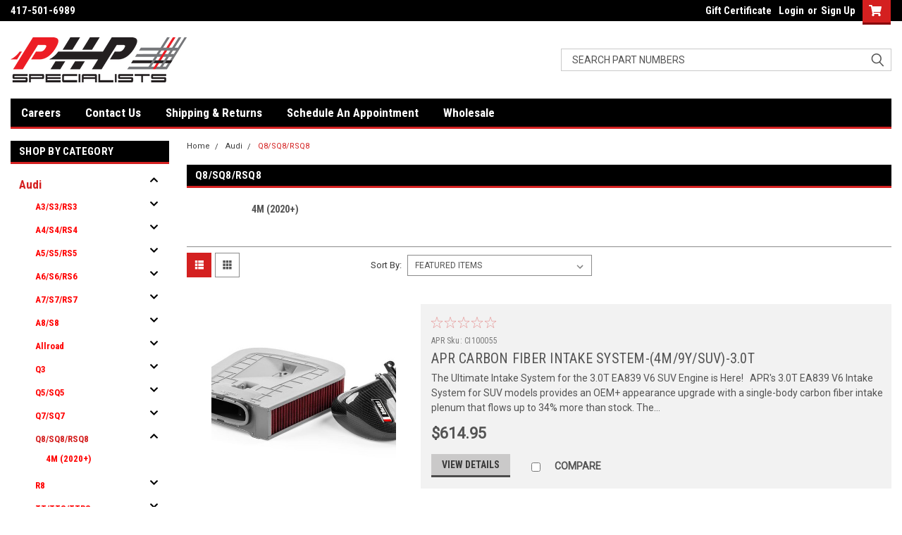

--- FILE ---
content_type: text/html; charset=UTF-8
request_url: https://php-specialists.com/audi/q8-sq8-rsq8/
body_size: 27002
content:

<!DOCTYPE html>
<html class="no-js" lang="en">
<head>
    <title>Audi - Q8/SQ8/RSQ8 - PHP Specialists</title>
    <link rel="dns-prefetch preconnect" href="https://cdn11.bigcommerce.com/s-15oopxmarw" crossorigin><link rel="dns-prefetch preconnect" href="https://fonts.googleapis.com/" crossorigin><link rel="dns-prefetch preconnect" href="https://fonts.gstatic.com/" crossorigin>
    <link rel='canonical' href='https://php-specialists.com/audi/q8-sq8-rsq8/' /><meta name='platform' content='bigcommerce.stencil' />
    
    

    <link href="https://cdn11.bigcommerce.com/s-15oopxmarw/product_images/PFavicon.png?t=1608740026" rel="shortcut icon">
    <meta name="viewport" content="width=device-width, initial-scale=1, maximum-scale=1">

    <script>
        // Change document class from no-js to js so we can detect this in css
        document.documentElement.className = document.documentElement.className.replace('no-js', 'js');
    </script>

    <link href="https://fonts.googleapis.com/css?family=Roboto+Condensed:400,700%7CRoboto:400,300&display=swap" rel="stylesheet">
    <link data-stencil-stylesheet href="https://cdn11.bigcommerce.com/s-15oopxmarw/stencil/fa2bf5f0-7def-0139-6bd7-32420d52fc0d/e/e80da8e0-c6e0-0139-5977-4a2eec5cabf2/css/theme-1cd31d00-385f-013b-cbaf-76ae898e2cbf.css" rel="stylesheet">
    <link data-stencil-stylesheet href="https://cdn11.bigcommerce.com/s-15oopxmarw/stencil/fa2bf5f0-7def-0139-6bd7-32420d52fc0d/e/e80da8e0-c6e0-0139-5977-4a2eec5cabf2/css/parts-warehouse-1cd31d00-385f-013b-cbaf-76ae898e2cbf.css" rel="stylesheet">
    <link data-stencil-stylesheet href="https://cdn11.bigcommerce.com/s-15oopxmarw/stencil/fa2bf5f0-7def-0139-6bd7-32420d52fc0d/e/e80da8e0-c6e0-0139-5977-4a2eec5cabf2/css/cards-simple-1cd31d00-385f-013b-cbaf-76ae898e2cbf.css" rel="stylesheet">
    <link data-stencil-stylesheet href="https://cdn11.bigcommerce.com/s-15oopxmarw/stencil/fa2bf5f0-7def-0139-6bd7-32420d52fc0d/e/e80da8e0-c6e0-0139-5977-4a2eec5cabf2/css/cards-quicksearch-1cd31d00-385f-013b-cbaf-76ae898e2cbf.css" rel="stylesheet">
    <link data-stencil-stylesheet href="https://cdn11.bigcommerce.com/s-15oopxmarw/stencil/fa2bf5f0-7def-0139-6bd7-32420d52fc0d/e/e80da8e0-c6e0-0139-5977-4a2eec5cabf2/css/theme-editor-responsive-1cd31d00-385f-013b-cbaf-76ae898e2cbf.css" rel="stylesheet">
    <link data-stencil-stylesheet href="https://cdn11.bigcommerce.com/s-15oopxmarw/stencil/fa2bf5f0-7def-0139-6bd7-32420d52fc0d/e/e80da8e0-c6e0-0139-5977-4a2eec5cabf2/css/custom-1cd31d00-385f-013b-cbaf-76ae898e2cbf.css" rel="stylesheet">

        
<script type="text/javascript" src="https://checkout-sdk.bigcommerce.com/v1/loader.js" defer></script>
<script type="text/javascript">
var BCData = {};
</script>

<script nonce="">
(function () {
    var xmlHttp = new XMLHttpRequest();

    xmlHttp.open('POST', 'https://bes.gcp.data.bigcommerce.com/nobot');
    xmlHttp.setRequestHeader('Content-Type', 'application/json');
    xmlHttp.send('{"store_id":"1001569159","timezone_offset":"-5.0","timestamp":"2025-11-15T12:34:09.64298200Z","visit_id":"e4f00a02-b3e0-44a1-ab2a-2021e8bf136d","channel_id":1}');
})();
</script>

        

        
        
        
        
        
        
        

    </head>
    <body id="body" class="main     fourteen-forty  base-layout   header-in-container">

        <!-- snippet location header -->
        <svg data-src="https://cdn11.bigcommerce.com/s-15oopxmarw/stencil/fa2bf5f0-7def-0139-6bd7-32420d52fc0d/e/e80da8e0-c6e0-0139-5977-4a2eec5cabf2/img/icon-sprite.svg" class="icons-svg-sprite"></svg>


        <div class="header-container sticky-header gift-certificates-enabled ">
<div class="top-menu">
    <div class="content">
         <a href="#" class="mobileMenu-toggle" data-mobile-menu-toggle="menu">
            <span class="mobileMenu-toggleIcon">Toggle menu</span>
        </a>

        <!-- OPTIONAL SHORT MESSAGE LINK -->
        <!-- <div class="left">
          <a class="optional-message-link" href="">Put an optional message here.</a>
        </div> -->

        <div class="left phone-number">
                417-501-6989
        </div>

        


        <div class="right account-links">
            <ul>
                    <li class="navUser-item gift-certficates">
                        <a class="navUser-action" href="/giftcertificates.php">Gift Certificate</a>
                    </li>
                    <li class="navUser-item navUser-item--account">
                            <a class="navUser-action" href="/login.php"><!-- <i class="fa fa-user" aria-hidden="true"></i> --><a class="navUser-action login" href="/login.php">Login</a><span class="or-text">or</span><a class="navUser-action create" href="/login.php?action=create_account">Sign Up</a>
                     </li>
        <li class="navUser-item navUser-item--cart ">
            <a
                class="navUser-action"
                data-cart-preview
                data-dropdown="cart-preview-dropdown"
                data-options="align:right"
                href="/cart.php">
                <span class="navUser-item-cartLabel"><i class="cart-icon" aria-hidden="true"><svg><use xlink:href="#icon-cart" /></svg></i></span> <span class="countPill cart-quantity">0</span>
            </a>

            <div class="dropdown-menu" id="cart-preview-dropdown" data-dropdown-content aria-hidden="true"></div>
        </li>
            </ul>
        </div>
        <div class="clear"></div>
    </div>
</div>

<div class="header-container full-width  full-width in-container">
  <div class="header-padding">
  <div class="header-padding">
  <header class="header" role="banner">
        <div class="header-logo header-logo--left">
            <a href="https://php-specialists.com/">
            <div class="header-logo-image-container">
                <img class="header-logo-image" src="https://cdn11.bigcommerce.com/s-15oopxmarw/images/stencil/250x100/php-logo-c_1613068898__41141.original.png" alt="PHP Specialists" title="PHP Specialists">
            </div>
</a>
        </div>

  <div class="navPages-container inside-header left-logo search-container not-sticky" id="menu" data-menu>
    <nav class="navPages">
        <div class="navPages-quickSearch right searchbar">
            <div class="container">
    <!-- snippet location forms_search -->
    <form class="form" action="/search.php">
        <fieldset class="form-fieldset">
            <div class="form-field">
                <label class="u-hiddenVisually" for="search_query">"Search Part Numbers"</label>
                <input class="form-input" data-search-quick name="search_query" id="search_query" data-error-message="Search field cannot be empty." placeholder="Search Part Numbers" autocomplete="">
                <div class="search-icon"><svg class="header-icon search-icon" title="submit" alt="submit"><use xlink:href="#icon-search"></use></svg></div>
                <input class="button button--primary form-prefixPostfix-button--postfix" type="submit" value="">
            </div>
        </fieldset>
        <div class="clear"></div>
    </form>
    <div id="search-action-buttons" class="search-buttons-container">
      <div class="align-right">
      <!-- <a href="#" class="reset quicksearch" aria-label="reset search" role="button" style="inline-block;">
        <span class="reset" aria-hidden="true">Reset Search</span>
      </a> -->
      <a href="#" class="modal-close custom-quick-search" aria-label="Close" role="button" style="inline-block;">
        <span aria-hidden="true">&#215;</span>
      </a>
      <div class="clear"></div>
      </div>
      <div class="clear"></div>
    </div>
      <section id="quickSearch" class="quickSearchResults" data-bind="html: results">
      </section>
      <div class="clear"></div>
</div>
        </div>
    </nav>
</div>
<div class="clear"></div>
<div class="mobile-menu navPages-container" id="menu" data-menu>
  <div class="currency-converter">
    <ul class="navPages-list navPages-list--user">
    </ul>
  </div>
        <nav class="navPages">
    <div class="navPages-quickSearch right searchbar">
        <div class="container">
    <!-- snippet location forms_search -->
    <form class="form" action="/search.php">
        <fieldset class="form-fieldset">
            <div class="form-field">
                <label class="u-hiddenVisually" for="search_query">"Search Part Numbers"</label>
                <input class="form-input" data-search-quick name="search_query" id="search_query" data-error-message="Search field cannot be empty." placeholder="Search Part Numbers" autocomplete="">
                <div class="search-icon"><svg class="header-icon search-icon" title="submit" alt="submit"><use xlink:href="#icon-search"></use></svg></div>
                <input class="button button--primary form-prefixPostfix-button--postfix" type="submit" value="">
            </div>
        </fieldset>
        <div class="clear"></div>
    </form>
    <div id="search-action-buttons" class="search-buttons-container">
      <div class="align-right">
      <!-- <a href="#" class="reset quicksearch" aria-label="reset search" role="button" style="inline-block;">
        <span class="reset" aria-hidden="true">Reset Search</span>
      </a> -->
      <a href="#" class="modal-close custom-quick-search" aria-label="Close" role="button" style="inline-block;">
        <span aria-hidden="true">&#215;</span>
      </a>
      <div class="clear"></div>
      </div>
      <div class="clear"></div>
    </div>
      <section id="quickSearch" class="quickSearchResults" data-bind="html: results">
      </section>
      <div class="clear"></div>
</div>
    </div>
    <ul class="navPages-list">
        <div class="nav-align">
        <div class="custom-pages-nav">

            <div id="mobile-menu">
              <div class="category-menu">
                <h2 class="container-header mobile">Shop By Category</h2>
                  <li class="navPages-item mobile">
                    <a class="navPages-action has-subMenu" href="https://php-specialists.com/audi/">
    Audi <i class="fa fa-chevron-down main-nav" aria-hidden="true"><svg><use xlink:href="#icon-chevron-down" /></svg></i>
</a>
<div class="navPage-subMenu" id="navPages-93" aria-hidden="true" tabindex="-1">
    <ul class="navPage-subMenu-list">
            <li class="navPage-subMenu-item">
                    <a
                        class="navPage-subMenu-action navPages-action has-subMenu"
                        href="https://php-specialists.com/audi/a3-s3-rs3/"
                        data-collapsible="navPages-94"
                        data-collapsible-disabled-breakpoint="medium"
                        data-collapsible-disabled-state="open"
                        data-collapsible-enabled-state="closed">
                        A3/S3/RS3 <i class="fa fa-chevron-down" aria-hidden="true"><svg><use xlink:href="#icon-chevron-down" /></svg></i>
                    </a>
                    <ul class="navPage-childList" id="navPages-94">
                        <li class="navPage-childList-item">
                            <a class="navPage-childList-action navPages-action" href="https://php-specialists.com/audi/a3-s3-rs3/8p-2006-2013/">8P (2006-2013)</a>
                        </li>
                        <li class="navPage-childList-item">
                            <a class="navPage-childList-action navPages-action" href="https://php-specialists.com/audi/a3-s3-rs3/8v-2014/">8V (2014-2020)</a>
                        </li>
                        <li class="navPage-childList-item">
                            <a class="navPage-childList-action navPages-action" href="https://php-specialists.com/audi/a3-s3-rs3/8v-5-2018-present/">8V.5 (2018-Present)</a>
                        </li>
                        <li class="navPage-childList-item">
                            <a class="navPage-childList-action navPages-action" href="https://php-specialists.com/audi/a3-s3-rs3/8y-2021/">8Y (2021+)</a>
                        </li>
                    </ul>
            </li>
            <li class="navPage-subMenu-item">
                    <a
                        class="navPage-subMenu-action navPages-action has-subMenu"
                        href="https://php-specialists.com/audi/a4-s4-rs4/"
                        data-collapsible="navPages-95"
                        data-collapsible-disabled-breakpoint="medium"
                        data-collapsible-disabled-state="open"
                        data-collapsible-enabled-state="closed">
                        A4/S4/RS4 <i class="fa fa-chevron-down" aria-hidden="true"><svg><use xlink:href="#icon-chevron-down" /></svg></i>
                    </a>
                    <ul class="navPage-childList" id="navPages-95">
                        <li class="navPage-childList-item">
                            <a class="navPage-childList-action navPages-action" href="https://php-specialists.com/audi/a4-s4-rs4/b5-2000-2002/">B5 (2000-2002)</a>
                        </li>
                        <li class="navPage-childList-item">
                            <a class="navPage-childList-action navPages-action" href="https://php-specialists.com/audi/a4-s4-rs4/b6-2002-2005/">B6 (2002-2005)</a>
                        </li>
                        <li class="navPage-childList-item">
                            <a class="navPage-childList-action navPages-action" href="https://php-specialists.com/audi/a4-s4-rs4/b7-2005-2008/">B7 (2005-2008)</a>
                        </li>
                        <li class="navPage-childList-item">
                            <a class="navPage-childList-action navPages-action" href="https://php-specialists.com/audi/a4-s4-rs4/b8-b8-5-2009-2016/">B8/B8.5 (2009-2016)</a>
                        </li>
                        <li class="navPage-childList-item">
                            <a class="navPage-childList-action navPages-action" href="https://php-specialists.com/audi/a4-s4-rs4/b9-2016/">B9 (2016+)</a>
                        </li>
                    </ul>
            </li>
            <li class="navPage-subMenu-item">
                    <a
                        class="navPage-subMenu-action navPages-action has-subMenu"
                        href="https://php-specialists.com/audi/a5-s5-rs5/"
                        data-collapsible="navPages-102"
                        data-collapsible-disabled-breakpoint="medium"
                        data-collapsible-disabled-state="open"
                        data-collapsible-enabled-state="closed">
                        A5/S5/RS5 <i class="fa fa-chevron-down" aria-hidden="true"><svg><use xlink:href="#icon-chevron-down" /></svg></i>
                    </a>
                    <ul class="navPage-childList" id="navPages-102">
                        <li class="navPage-childList-item">
                            <a class="navPage-childList-action navPages-action" href="https://php-specialists.com/audi/a5-s5-rs5/b8-b8-5-2008-2016/">B8/B8.5 (2008-2016)</a>
                        </li>
                        <li class="navPage-childList-item">
                            <a class="navPage-childList-action navPages-action" href="https://php-specialists.com/audi/a5-s5-rs5/b9-2016/">B9 (2016+)</a>
                        </li>
                    </ul>
            </li>
            <li class="navPage-subMenu-item">
                    <a
                        class="navPage-subMenu-action navPages-action has-subMenu"
                        href="https://php-specialists.com/audi/a6-s6-rs6/"
                        data-collapsible="navPages-103"
                        data-collapsible-disabled-breakpoint="medium"
                        data-collapsible-disabled-state="open"
                        data-collapsible-enabled-state="closed">
                        A6/S6/RS6 <i class="fa fa-chevron-down" aria-hidden="true"><svg><use xlink:href="#icon-chevron-down" /></svg></i>
                    </a>
                    <ul class="navPage-childList" id="navPages-103">
                        <li class="navPage-childList-item">
                            <a class="navPage-childList-action navPages-action" href="https://php-specialists.com/audi/a6-s6-rs6/c5-1998-2004/">C5 (1998-2004)</a>
                        </li>
                        <li class="navPage-childList-item">
                            <a class="navPage-childList-action navPages-action" href="https://php-specialists.com/audi/a6-s6-rs6/c6-2005-2011/">C6 (2005-2011)</a>
                        </li>
                        <li class="navPage-childList-item">
                            <a class="navPage-childList-action navPages-action" href="https://php-specialists.com/audi/a6-s6-rs6/c7-2012-2018/">C7 (2012-2018)</a>
                        </li>
                        <li class="navPage-childList-item">
                            <a class="navPage-childList-action navPages-action" href="https://php-specialists.com/audi/a6-s6-rs6/c8-2019/">C8 (2019+)</a>
                        </li>
                    </ul>
            </li>
            <li class="navPage-subMenu-item">
                    <a
                        class="navPage-subMenu-action navPages-action has-subMenu"
                        href="https://php-specialists.com/audi/a7-s7-rs7/"
                        data-collapsible="navPages-104"
                        data-collapsible-disabled-breakpoint="medium"
                        data-collapsible-disabled-state="open"
                        data-collapsible-enabled-state="closed">
                        A7/S7/RS7 <i class="fa fa-chevron-down" aria-hidden="true"><svg><use xlink:href="#icon-chevron-down" /></svg></i>
                    </a>
                    <ul class="navPage-childList" id="navPages-104">
                        <li class="navPage-childList-item">
                            <a class="navPage-childList-action navPages-action" href="https://php-specialists.com/audi/a7-s7-rs7/c7-2012-2018/">C7 (2012-2018)</a>
                        </li>
                        <li class="navPage-childList-item">
                            <a class="navPage-childList-action navPages-action" href="https://php-specialists.com/audi/a7-s7-rs7/c8-2019/">C8 (2019+)</a>
                        </li>
                    </ul>
            </li>
            <li class="navPage-subMenu-item">
                    <a
                        class="navPage-subMenu-action navPages-action has-subMenu"
                        href="https://php-specialists.com/audi/a8-s8/"
                        data-collapsible="navPages-105"
                        data-collapsible-disabled-breakpoint="medium"
                        data-collapsible-disabled-state="open"
                        data-collapsible-enabled-state="closed">
                        A8/S8 <i class="fa fa-chevron-down" aria-hidden="true"><svg><use xlink:href="#icon-chevron-down" /></svg></i>
                    </a>
                    <ul class="navPage-childList" id="navPages-105">
                        <li class="navPage-childList-item">
                            <a class="navPage-childList-action navPages-action" href="https://php-specialists.com/audi/a8-s8/d3-2004-2010/">D3 (2004-2010)</a>
                        </li>
                        <li class="navPage-childList-item">
                            <a class="navPage-childList-action navPages-action" href="https://php-specialists.com/audi/a8-s8/d4-2011-2018/">D4 (2011-2018)</a>
                        </li>
                        <li class="navPage-childList-item">
                            <a class="navPage-childList-action navPages-action" href="https://php-specialists.com/audi/a8-s8/d5-2019/">D5 (2019+)</a>
                        </li>
                    </ul>
            </li>
            <li class="navPage-subMenu-item">
                    <a
                        class="navPage-subMenu-action navPages-action has-subMenu"
                        href="https://php-specialists.com/audi/allroad/"
                        data-collapsible="navPages-106"
                        data-collapsible-disabled-breakpoint="medium"
                        data-collapsible-disabled-state="open"
                        data-collapsible-enabled-state="closed">
                        Allroad <i class="fa fa-chevron-down" aria-hidden="true"><svg><use xlink:href="#icon-chevron-down" /></svg></i>
                    </a>
                    <ul class="navPage-childList" id="navPages-106">
                        <li class="navPage-childList-item">
                            <a class="navPage-childList-action navPages-action" href="https://php-specialists.com/audi/allroad/b8-b8-5-2012-2016/">B8/B8.5 (2012-2016)</a>
                        </li>
                        <li class="navPage-childList-item">
                            <a class="navPage-childList-action navPages-action" href="https://php-specialists.com/audi/allroad/b9-2016/">B9 (2016+)</a>
                        </li>
                        <li class="navPage-childList-item">
                            <a class="navPage-childList-action navPages-action" href="https://php-specialists.com/audi/allroad/c5-2001-2005/">C5 (2001-2005)</a>
                        </li>
                    </ul>
            </li>
            <li class="navPage-subMenu-item">
                    <a
                        class="navPage-subMenu-action navPages-action has-subMenu"
                        href="https://php-specialists.com/audi/q3/"
                        data-collapsible="navPages-107"
                        data-collapsible-disabled-breakpoint="medium"
                        data-collapsible-disabled-state="open"
                        data-collapsible-enabled-state="closed">
                        Q3 <i class="fa fa-chevron-down" aria-hidden="true"><svg><use xlink:href="#icon-chevron-down" /></svg></i>
                    </a>
                    <ul class="navPage-childList" id="navPages-107">
                        <li class="navPage-childList-item">
                            <a class="navPage-childList-action navPages-action" href="https://php-specialists.com/audi/q3/8u-2015-2018/">8U (2015-2018)</a>
                        </li>
                        <li class="navPage-childList-item">
                            <a class="navPage-childList-action navPages-action" href="https://php-specialists.com/audi/q3/f3-2019/">F3 (2019+)</a>
                        </li>
                    </ul>
            </li>
            <li class="navPage-subMenu-item">
                    <a
                        class="navPage-subMenu-action navPages-action has-subMenu"
                        href="https://php-specialists.com/audi/q5-sq5/"
                        data-collapsible="navPages-108"
                        data-collapsible-disabled-breakpoint="medium"
                        data-collapsible-disabled-state="open"
                        data-collapsible-enabled-state="closed">
                        Q5/SQ5 <i class="fa fa-chevron-down" aria-hidden="true"><svg><use xlink:href="#icon-chevron-down" /></svg></i>
                    </a>
                    <ul class="navPage-childList" id="navPages-108">
                        <li class="navPage-childList-item">
                            <a class="navPage-childList-action navPages-action" href="https://php-specialists.com/audi/q5-sq5/b8-b8-5-2009-2017/">B8/B8.5 (2009-2017)</a>
                        </li>
                        <li class="navPage-childList-item">
                            <a class="navPage-childList-action navPages-action" href="https://php-specialists.com/audi/q5-sq5/b9-2018/">B9 (2018+)</a>
                        </li>
                    </ul>
            </li>
            <li class="navPage-subMenu-item">
                    <a
                        class="navPage-subMenu-action navPages-action has-subMenu"
                        href="https://php-specialists.com/audi/q7-sq7/"
                        data-collapsible="navPages-109"
                        data-collapsible-disabled-breakpoint="medium"
                        data-collapsible-disabled-state="open"
                        data-collapsible-enabled-state="closed">
                        Q7/SQ7 <i class="fa fa-chevron-down" aria-hidden="true"><svg><use xlink:href="#icon-chevron-down" /></svg></i>
                    </a>
                    <ul class="navPage-childList" id="navPages-109">
                        <li class="navPage-childList-item">
                            <a class="navPage-childList-action navPages-action" href="https://php-specialists.com/audi/q7/4l-2005-2015/">4L (2005-2015)</a>
                        </li>
                        <li class="navPage-childList-item">
                            <a class="navPage-childList-action navPages-action" href="https://php-specialists.com/audi/q7/4m-2017/">4M (2017+)</a>
                        </li>
                    </ul>
            </li>
            <li class="navPage-subMenu-item">
                    <a
                        class="navPage-subMenu-action navPages-action has-subMenu"
                        href="https://php-specialists.com/audi/q8-sq8-rsq8/"
                        data-collapsible="navPages-110"
                        data-collapsible-disabled-breakpoint="medium"
                        data-collapsible-disabled-state="open"
                        data-collapsible-enabled-state="closed">
                        Q8/SQ8/RSQ8 <i class="fa fa-chevron-down" aria-hidden="true"><svg><use xlink:href="#icon-chevron-down" /></svg></i>
                    </a>
                    <ul class="navPage-childList" id="navPages-110">
                        <li class="navPage-childList-item">
                            <a class="navPage-childList-action navPages-action" href="https://php-specialists.com/audi/q8-sq8-rsq8/4m-2020/">4M (2020+)</a>
                        </li>
                    </ul>
            </li>
            <li class="navPage-subMenu-item">
                    <a
                        class="navPage-subMenu-action navPages-action has-subMenu"
                        href="https://php-specialists.com/audi/r8/"
                        data-collapsible="navPages-111"
                        data-collapsible-disabled-breakpoint="medium"
                        data-collapsible-disabled-state="open"
                        data-collapsible-enabled-state="closed">
                        R8 <i class="fa fa-chevron-down" aria-hidden="true"><svg><use xlink:href="#icon-chevron-down" /></svg></i>
                    </a>
                    <ul class="navPage-childList" id="navPages-111">
                        <li class="navPage-childList-item">
                            <a class="navPage-childList-action navPages-action" href="https://php-specialists.com/audi/r8/mk1-2007-2015/">MK1 (2007-2015)</a>
                        </li>
                        <li class="navPage-childList-item">
                            <a class="navPage-childList-action navPages-action" href="https://php-specialists.com/audi/r8/mk2-2016/">MK2 (2016+)</a>
                        </li>
                    </ul>
            </li>
            <li class="navPage-subMenu-item">
                    <a
                        class="navPage-subMenu-action navPages-action has-subMenu"
                        href="https://php-specialists.com/audi/tt-tts-ttrs/"
                        data-collapsible="navPages-112"
                        data-collapsible-disabled-breakpoint="medium"
                        data-collapsible-disabled-state="open"
                        data-collapsible-enabled-state="closed">
                        TT/TTS/TTRS <i class="fa fa-chevron-down" aria-hidden="true"><svg><use xlink:href="#icon-chevron-down" /></svg></i>
                    </a>
                    <ul class="navPage-childList" id="navPages-112">
                        <li class="navPage-childList-item">
                            <a class="navPage-childList-action navPages-action" href="https://php-specialists.com/audi/tt-tts-ttrs/8n-2000-2006/">8N (2000-2006)</a>
                        </li>
                        <li class="navPage-childList-item">
                            <a class="navPage-childList-action navPages-action" href="https://php-specialists.com/audi/tt-tts-ttrs/8j-2008-2015/">8J (2008-2015)</a>
                        </li>
                        <li class="navPage-childList-item">
                            <a class="navPage-childList-action navPages-action" href="https://php-specialists.com/audi/tt-tts-ttrs/8s-2016/">8S (2016+)</a>
                        </li>
                    </ul>
            </li>
    </ul>
</div>
                  </li>
                  <li class="navPages-item mobile">
                    <a class="navPages-action has-subMenu" href="https://php-specialists.com/bentley/">
    Bentley <i class="fa fa-chevron-down main-nav" aria-hidden="true"><svg><use xlink:href="#icon-chevron-down" /></svg></i>
</a>
<div class="navPage-subMenu" id="navPages-143" aria-hidden="true" tabindex="-1">
    <ul class="navPage-subMenu-list">
            <li class="navPage-subMenu-item">
                    <a
                        class="navPage-subMenu-action navPages-action has-subMenu"
                        href="https://php-specialists.com/bently/bentayga/"
                        data-collapsible="navPages-144"
                        data-collapsible-disabled-breakpoint="medium"
                        data-collapsible-disabled-state="open"
                        data-collapsible-enabled-state="closed">
                        Bentayga <i class="fa fa-chevron-down" aria-hidden="true"><svg><use xlink:href="#icon-chevron-down" /></svg></i>
                    </a>
                    <ul class="navPage-childList" id="navPages-144">
                        <li class="navPage-childList-item">
                            <a class="navPage-childList-action navPages-action" href="https://php-specialists.com/bently/bentayga/accessories/">Accessories</a>
                        </li>
                        <li class="navPage-childList-item">
                            <a class="navPage-childList-action navPages-action" href="https://php-specialists.com/bently/bentayga/engine/">Engine</a>
                        </li>
                        <li class="navPage-childList-item">
                            <a class="navPage-childList-action navPages-action" href="https://php-specialists.com/bently/bentayga/exterior/">Exterior</a>
                        </li>
                        <li class="navPage-childList-item">
                            <a class="navPage-childList-action navPages-action" href="https://php-specialists.com/bently/bentayga/gauges/">Gauges</a>
                        </li>
                    </ul>
            </li>
            <li class="navPage-subMenu-item">
                    <a
                        class="navPage-subMenu-action navPages-action has-subMenu"
                        href="https://php-specialists.com/bently/continental/"
                        data-collapsible="navPages-1179"
                        data-collapsible-disabled-breakpoint="medium"
                        data-collapsible-disabled-state="open"
                        data-collapsible-enabled-state="closed">
                        Continental <i class="fa fa-chevron-down" aria-hidden="true"><svg><use xlink:href="#icon-chevron-down" /></svg></i>
                    </a>
                    <ul class="navPage-childList" id="navPages-1179">
                        <li class="navPage-childList-item">
                            <a class="navPage-childList-action navPages-action" href="https://php-specialists.com/bently/continental/accessories/">Accessories</a>
                        </li>
                        <li class="navPage-childList-item">
                            <a class="navPage-childList-action navPages-action" href="https://php-specialists.com/bently/continental/engine/">Engine</a>
                        </li>
                    </ul>
            </li>
            <li class="navPage-subMenu-item">
                    <a
                        class="navPage-subMenu-action navPages-action has-subMenu"
                        href="https://php-specialists.com/bently/flying-spur/"
                        data-collapsible="navPages-1704"
                        data-collapsible-disabled-breakpoint="medium"
                        data-collapsible-disabled-state="open"
                        data-collapsible-enabled-state="closed">
                        Flying Spur <i class="fa fa-chevron-down" aria-hidden="true"><svg><use xlink:href="#icon-chevron-down" /></svg></i>
                    </a>
                    <ul class="navPage-childList" id="navPages-1704">
                        <li class="navPage-childList-item">
                            <a class="navPage-childList-action navPages-action" href="https://php-specialists.com/bently/flying-spur/gen-3/">Gen 3</a>
                        </li>
                    </ul>
            </li>
    </ul>
</div>
                  </li>
                  <li class="navPages-item mobile">
                    <a class="navPages-action has-subMenu" href="https://php-specialists.com/bmw/">
    BMW <i class="fa fa-chevron-down main-nav" aria-hidden="true"><svg><use xlink:href="#icon-chevron-down" /></svg></i>
</a>
<div class="navPage-subMenu" id="navPages-1927" aria-hidden="true" tabindex="-1">
    <ul class="navPage-subMenu-list">
            <li class="navPage-subMenu-item">
                    <a
                        class="navPage-subMenu-action navPages-action has-subMenu"
                        href="https://php-specialists.com/bmw/1-series/"
                        data-collapsible="navPages-2600"
                        data-collapsible-disabled-breakpoint="medium"
                        data-collapsible-disabled-state="open"
                        data-collapsible-enabled-state="closed">
                        1 Series  <i class="fa fa-chevron-down" aria-hidden="true"><svg><use xlink:href="#icon-chevron-down" /></svg></i>
                    </a>
                    <ul class="navPage-childList" id="navPages-2600">
                        <li class="navPage-childList-item">
                            <a class="navPage-childList-action navPages-action" href="https://php-specialists.com/bmw/1-series/e81-03-2007-03-2009/">E81 (03/2007 - 03/2009)</a>
                        </li>
                        <li class="navPage-childList-item">
                            <a class="navPage-childList-action navPages-action" href="https://php-specialists.com/bmw/1-series/e82-09-2007-03-2011/">E82 (09/2007 - 03/2011)</a>
                        </li>
                        <li class="navPage-childList-item">
                            <a class="navPage-childList-action navPages-action" href="https://php-specialists.com/bmw/1-series/e87-06-2004-09-2005/">E87 (06/2004 - 09/2005)</a>
                        </li>
                        <li class="navPage-childList-item">
                            <a class="navPage-childList-action navPages-action" href="https://php-specialists.com/bmw/1-series/new-category/">E87 LCI (03/2007 - 03/2009)</a>
                        </li>
                        <li class="navPage-childList-item">
                            <a class="navPage-childList-action navPages-action" href="https://php-specialists.com/bmw/1-series/e88-12-2007-03-2010/">E88 (12/2007 - 03/2010)</a>
                        </li>
                        <li class="navPage-childList-item">
                            <a class="navPage-childList-action navPages-action" href="https://php-specialists.com/bmw/1-series/f20-07-2011-11-2014/">F20 (07/2011 - 11/2014)</a>
                        </li>
                        <li class="navPage-childList-item">
                            <a class="navPage-childList-action navPages-action" href="https://php-specialists.com/bmw/1-series/f20-lci-03-2015-07-2016/">F20 LCI (03/2015 - 07/2016)</a>
                        </li>
                        <li class="navPage-childList-item">
                            <a class="navPage-childList-action navPages-action" href="https://php-specialists.com/bmw/1-series/f20-lci-03-2015-07-2016-1/">F21 (07/2012 - 07/2013)</a>
                        </li>
                        <li class="navPage-childList-item">
                            <a class="navPage-childList-action navPages-action" href="https://php-specialists.com/bmw/1-series/new-category-1/">F21 LCI (03/2015 - 07/2016)</a>
                        </li>
                        <li class="navPage-childList-item">
                            <a class="navPage-childList-action navPages-action" href="https://php-specialists.com/bmw/1-series/f40-07-2019-03-2021/">F40 (07/2019 - 03/2021)</a>
                        </li>
                        <li class="navPage-childList-item">
                            <a class="navPage-childList-action navPages-action" href="https://php-specialists.com/bmw/1-series/f52-01-2017-09-2019/">F52 (01/2017 - 09/2019)</a>
                        </li>
                        <li class="navPage-childList-item">
                            <a class="navPage-childList-action navPages-action" href="https://php-specialists.com/bmw/1-series/f70-07-2024-07-2024/">F70 (07/2024 - 07/2024)</a>
                        </li>
                    </ul>
            </li>
            <li class="navPage-subMenu-item">
                    <a
                        class="navPage-subMenu-action navPages-action has-subMenu"
                        href="https://php-specialists.com/bmw/2-series/"
                        data-collapsible="navPages-2601"
                        data-collapsible-disabled-breakpoint="medium"
                        data-collapsible-disabled-state="open"
                        data-collapsible-enabled-state="closed">
                        2 Series  <i class="fa fa-chevron-down" aria-hidden="true"><svg><use xlink:href="#icon-chevron-down" /></svg></i>
                    </a>
                    <ul class="navPage-childList" id="navPages-2601">
                        <li class="navPage-childList-item">
                            <a class="navPage-childList-action navPages-action" href="https://php-specialists.com/bmw/2-series/46-gran-tourer-lci-03-2018-03-2018/">46 Gran Tourer LCI (03/2018 - 03/2018)</a>
                        </li>
                        <li class="navPage-childList-item">
                            <a class="navPage-childList-action navPages-action" href="https://php-specialists.com/bmw/2-series/f22-11-2013-07-2016/">F22 (11/2013 - 07/2016)</a>
                        </li>
                        <li class="navPage-childList-item">
                            <a class="navPage-childList-action navPages-action" href="https://php-specialists.com/bmw/2-series/f22-lci-07-2017-11-2020/">F22 LCI (07/2017 - 11/2020)</a>
                        </li>
                        <li class="navPage-childList-item">
                            <a class="navPage-childList-action navPages-action" href="https://php-specialists.com/bmw/2-series/f23-11-2014-07-2016/">F23 (11/2014 - 07/2016)</a>
                        </li>
                        <li class="navPage-childList-item">
                            <a class="navPage-childList-action navPages-action" href="https://php-specialists.com/bmw/2-series/f23-lci-07-2017-11-2020/">F23 LCI (07/2017 - 11/2020)</a>
                        </li>
                        <li class="navPage-childList-item">
                            <a class="navPage-childList-action navPages-action" href="https://php-specialists.com/bmw/2-series/f44-gran-coupe-11-2019-03-2022/">F44 Gran Coupé (11/2019 - 03/2022)</a>
                        </li>
                        <li class="navPage-childList-item">
                            <a class="navPage-childList-action navPages-action" href="https://php-specialists.com/bmw/2-series/f45-active-tourer-07-2014-01-2016/">F45 Active Tourer (07/2014 - 01/2016)</a>
                        </li>
                        <li class="navPage-childList-item">
                            <a class="navPage-childList-action navPages-action" href="https://php-specialists.com/bmw/2-series/f45-active-tourer-lci-03-2018-09-2019/">F45 Active Tourer LCI (03/2018 - 09/2019)</a>
                        </li>
                        <li class="navPage-childList-item">
                            <a class="navPage-childList-action navPages-action" href="https://php-specialists.com/bmw/2-series/f46-gran-tourer-03-2015-07-2017/">F46 Gran Tourer (03/2015 - 07/2017)</a>
                        </li>
                        <li class="navPage-childList-item">
                            <a class="navPage-childList-action navPages-action" href="https://php-specialists.com/bmw/2-series/f87-m2-11-2015-11-2015/">F87 M2 (11/2015 - 11/2015)</a>
                        </li>
                        <li class="navPage-childList-item">
                            <a class="navPage-childList-action navPages-action" href="https://php-specialists.com/bmw/2-series/f87-m2-lci-07-2017-03-2020/">F87 M2 LCI (07/2017 - 03/2020)</a>
                        </li>
                        <li class="navPage-childList-item">
                            <a class="navPage-childList-action navPages-action" href="https://php-specialists.com/bmw/2-series/g42-08-2021-07-2022/">G42 (08/2021 - 07/2022)</a>
                        </li>
                        <li class="navPage-childList-item">
                            <a class="navPage-childList-action navPages-action" href="https://php-specialists.com/bmw/2-series/g87-m2-12-2022-08-2024/">G87 M2 (12/2022 - 08/2024)</a>
                        </li>
                        <li class="navPage-childList-item">
                            <a class="navPage-childList-action navPages-action" href="https://php-specialists.com/bmw/2-series/u06-active-tourer-11-2021-07-2024/">U06 Active Tourer (11/2021 - 07/2024)</a>
                        </li>
                    </ul>
            </li>
            <li class="navPage-subMenu-item">
                    <a
                        class="navPage-subMenu-action navPages-action has-subMenu"
                        href="https://php-specialists.com/bmw/3-series/"
                        data-collapsible="navPages-2602"
                        data-collapsible-disabled-breakpoint="medium"
                        data-collapsible-disabled-state="open"
                        data-collapsible-enabled-state="closed">
                        3 Series  <i class="fa fa-chevron-down" aria-hidden="true"><svg><use xlink:href="#icon-chevron-down" /></svg></i>
                    </a>
                    <ul class="navPage-childList" id="navPages-2602">
                        <li class="navPage-childList-item">
                            <a class="navPage-childList-action navPages-action" href="https://php-specialists.com/bmw/3-series/e46-12-1997-04-2005/">E46 (12/1997 - 04/2005)</a>
                        </li>
                        <li class="navPage-childList-item">
                            <a class="navPage-childList-action navPages-action" href="https://php-specialists.com/bmw/3-series/e90-12-2004-05-2008/">E90 (12/2004 - 05/2008)</a>
                        </li>
                        <li class="navPage-childList-item">
                            <a class="navPage-childList-action navPages-action" href="https://php-specialists.com/bmw/3-series/e90-lci-09-2008-04-2011/">E90 LCI (09/2008 - 04/2011)</a>
                        </li>
                        <li class="navPage-childList-item">
                            <a class="navPage-childList-action navPages-action" href="https://php-specialists.com/bmw/3-series/e91-03-2005-09-2007/">E91 (03/2005 - 09/2007)</a>
                        </li>
                        <li class="navPage-childList-item">
                            <a class="navPage-childList-action navPages-action" href="https://php-specialists.com/bmw/3-series/e91-lci-09-2008-03-2011/">E91 LCI (09/2008 - 03/2011)</a>
                        </li>
                        <li class="navPage-childList-item">
                            <a class="navPage-childList-action navPages-action" href="https://php-specialists.com/bmw/3-series/e92-06-2006-09-2008/">E92 (06/2006 - 09/2008)</a>
                        </li>
                        <li class="navPage-childList-item">
                            <a class="navPage-childList-action navPages-action" href="https://php-specialists.com/bmw/3-series/e92-lci-03-2010-03-2011/">E92 LCI (03/2010 - 03/2011)</a>
                        </li>
                        <li class="navPage-childList-item">
                            <a class="navPage-childList-action navPages-action" href="https://php-specialists.com/bmw/3-series/e93-12-2006-03-2009/">E93 (12/2006 - 03/2009)</a>
                        </li>
                        <li class="navPage-childList-item">
                            <a class="navPage-childList-action navPages-action" href="https://php-specialists.com/bmw/3-series/e93-lci-03-2010-03-2010/">E93 LCI (03/2010 - 03/2010)</a>
                        </li>
                        <li class="navPage-childList-item">
                            <a class="navPage-childList-action navPages-action" href="https://php-specialists.com/bmw/3-series/f30-11-2011-05-2015/">F30 (11/2011 - 05/2015)</a>
                        </li>
                        <li class="navPage-childList-item">
                            <a class="navPage-childList-action navPages-action" href="https://php-specialists.com/bmw/3-series/f30-lci-07-2015-07-2017/">F30 LCI (07/2015 - 07/2017)</a>
                        </li>
                        <li class="navPage-childList-item">
                            <a class="navPage-childList-action navPages-action" href="https://php-specialists.com/bmw/3-series/f31-07-2012-03-2015/">F31 (07/2012 - 03/2015)</a>
                        </li>
                        <li class="navPage-childList-item">
                            <a class="navPage-childList-action navPages-action" href="https://php-specialists.com/bmw/3-series/f31-lci-07-2015-07-2016/">F31 LCI (07/2015 - 07/2016)</a>
                        </li>
                        <li class="navPage-childList-item">
                            <a class="navPage-childList-action navPages-action" href="https://php-specialists.com/bmw/3-series/f34-gt-03-2013-07-2015/">F34 GT (03/2013 - 07/2015)</a>
                        </li>
                        <li class="navPage-childList-item">
                            <a class="navPage-childList-action navPages-action" href="https://php-specialists.com/bmw/3-series/f35-06-2012-09-2014/">F35 (06/2012 - 09/2014)</a>
                        </li>
                        <li class="navPage-childList-item">
                            <a class="navPage-childList-action navPages-action" href="https://php-specialists.com/bmw/3-series/f80-m3-03-2014-03-2014/">F80 M3 (03/2014 - 03/2014)</a>
                        </li>
                        <li class="navPage-childList-item">
                            <a class="navPage-childList-action navPages-action" href="https://php-specialists.com/bmw/3-series/g20-11-2018-11-2021/">G20 (11/2018 - 11/2021)</a>
                        </li>
                        <li class="navPage-childList-item">
                            <a class="navPage-childList-action navPages-action" href="https://php-specialists.com/bmw/3-series/g21-07-2019-11-2020/">G21 (07/2019 - 11/2020)</a>
                        </li>
                        <li class="navPage-childList-item">
                            <a class="navPage-childList-action navPages-action" href="https://php-specialists.com/bmw/3-series/g28-05-2019-01-2021/">G28 (05/2019 - 01/2021)</a>
                        </li>
                        <li class="navPage-childList-item">
                            <a class="navPage-childList-action navPages-action" href="https://php-specialists.com/bmw/3-series/g80-m3-11-2020-03-2023/">G80 M3 (11/2020 - 03/2023)</a>
                        </li>
                        <li class="navPage-childList-item">
                            <a class="navPage-childList-action navPages-action" href="https://php-specialists.com/bmw/3-series/g81-m3-touring-11-2022-11-2022/">G81 M3 Touring (11/2022 - 11/2022)</a>
                        </li>
                    </ul>
            </li>
            <li class="navPage-subMenu-item">
                    <a
                        class="navPage-subMenu-action navPages-action has-subMenu"
                        href="https://php-specialists.com/bmw/4-series/"
                        data-collapsible="navPages-2603"
                        data-collapsible-disabled-breakpoint="medium"
                        data-collapsible-disabled-state="open"
                        data-collapsible-enabled-state="closed">
                        4 Series  <i class="fa fa-chevron-down" aria-hidden="true"><svg><use xlink:href="#icon-chevron-down" /></svg></i>
                    </a>
                    <ul class="navPage-childList" id="navPages-2603">
                        <li class="navPage-childList-item">
                            <a class="navPage-childList-action navPages-action" href="https://php-specialists.com/bmw/4-series/f32-07-2013-07-2016/">F32 (07/2013 - 07/2016)</a>
                        </li>
                        <li class="navPage-childList-item">
                            <a class="navPage-childList-action navPages-action" href="https://php-specialists.com/bmw/4-series/f33-11-2013-07-2016/">F33 (11/2013 - 07/2016)</a>
                        </li>
                        <li class="navPage-childList-item">
                            <a class="navPage-childList-action navPages-action" href="https://php-specialists.com/bmw/4-series/f36-gran-coupe-03-2014-07-2016/">F36 Gran Coupé (03/2014 - 07/2016)</a>
                        </li>
                        <li class="navPage-childList-item">
                            <a class="navPage-childList-action navPages-action" href="https://php-specialists.com/bmw/4-series/f82-m4-03-2014-03-2016/">F82 M4 (03/2014 - 03/2016)</a>
                        </li>
                        <li class="navPage-childList-item">
                            <a class="navPage-childList-action navPages-action" href="https://php-specialists.com/bmw/4-series/f83-m4-07-2014-07-2014/">F83 M4 (07/2014 - 07/2014)</a>
                        </li>
                        <li class="navPage-childList-item">
                            <a class="navPage-childList-action navPages-action" href="https://php-specialists.com/bmw/4-series/g22-07-2020-07-2021/">G22 (07/2020 - 07/2021)</a>
                        </li>
                        <li class="navPage-childList-item">
                            <a class="navPage-childList-action navPages-action" href="https://php-specialists.com/bmw/4-series/g23-11-2020-11-2021/">G23 (11/2020 - 11/2021)</a>
                        </li>
                        <li class="navPage-childList-item">
                            <a class="navPage-childList-action navPages-action" href="https://php-specialists.com/bmw/4-series/g26-gran-coupe-07-2021-07-2022/">G26 Gran Coupé (07/2021 - 07/2022)</a>
                        </li>
                        <li class="navPage-childList-item">
                            <a class="navPage-childList-action navPages-action" href="https://php-specialists.com/bmw/4-series/g82-m4-11-2020-11-2022/">G82 M4 (11/2020 - 11/2022)</a>
                        </li>
                        <li class="navPage-childList-item">
                            <a class="navPage-childList-action navPages-action" href="https://php-specialists.com/bmw/4-series/g83-m4-07-2021-07-2021/">G83 M4 (07/2021 - 07/2021)</a>
                        </li>
                    </ul>
            </li>
            <li class="navPage-subMenu-item">
                    <a
                        class="navPage-subMenu-action navPages-action has-subMenu"
                        href="https://php-specialists.com/bmw/5-series/"
                        data-collapsible="navPages-2604"
                        data-collapsible-disabled-breakpoint="medium"
                        data-collapsible-disabled-state="open"
                        data-collapsible-enabled-state="closed">
                        5 Series  <i class="fa fa-chevron-down" aria-hidden="true"><svg><use xlink:href="#icon-chevron-down" /></svg></i>
                    </a>
                    <ul class="navPage-childList" id="navPages-2604">
                        <li class="navPage-childList-item">
                            <a class="navPage-childList-action navPages-action" href="https://php-specialists.com/bmw/5-series/e60-03-2003-09-2006/">E60 (03/2003 - 09/2006)</a>
                        </li>
                        <li class="navPage-childList-item">
                            <a class="navPage-childList-action navPages-action" href="https://php-specialists.com/bmw/5-series/e61-03-2004-09-2005/">E61 (03/2004 - 09/2005)</a>
                        </li>
                        <li class="navPage-childList-item">
                            <a class="navPage-childList-action navPages-action" href="https://php-specialists.com/bmw/5-series/f07-gt-08-2009-07-2012/">F07 GT (08/2009 - 07/2012)</a>
                        </li>
                        <li class="navPage-childList-item">
                            <a class="navPage-childList-action navPages-action" href="https://php-specialists.com/bmw/5-series/f10-01-2010-03-2012/">F10 (01/2010 - 03/2012)</a>
                        </li>
                        <li class="navPage-childList-item">
                            <a class="navPage-childList-action navPages-action" href="https://php-specialists.com/bmw/5-series/f11-06-2010-03-2012/">F11 (06/2010 - 03/2012)</a>
                        </li>
                        <li class="navPage-childList-item">
                            <a class="navPage-childList-action navPages-action" href="https://php-specialists.com/bmw/5-series/f18-07-2010-09-2012/">F18 (07/2010 - 09/2012)</a>
                        </li>
                        <li class="navPage-childList-item">
                            <a class="navPage-childList-action navPages-action" href="https://php-specialists.com/bmw/5-series/f90-m5-11-2017-11-2017/">F90 M5 (11/2017 - 11/2017)</a>
                        </li>
                        <li class="navPage-childList-item">
                            <a class="navPage-childList-action navPages-action" href="https://php-specialists.com/bmw/5-series/g30-11-2016-11-2019/">G30 (11/2016 - 11/2019)</a>
                        </li>
                        <li class="navPage-childList-item">
                            <a class="navPage-childList-action navPages-action" href="https://php-specialists.com/bmw/5-series/g31-03-2017-11-2019/">G31 (03/2017 - 11/2019)</a>
                        </li>
                        <li class="navPage-childList-item">
                            <a class="navPage-childList-action navPages-action" href="https://php-specialists.com/bmw/5-series/g38-05-2017-01-2018/">G38 (05/2017 - 01/2018)</a>
                        </li>
                        <li class="navPage-childList-item">
                            <a class="navPage-childList-action navPages-action" href="https://php-specialists.com/bmw/5-series/g60-07-2023-08-2024/">G60 (07/2023 - 08/2024)</a>
                        </li>
                        <li class="navPage-childList-item">
                            <a class="navPage-childList-action navPages-action" href="https://php-specialists.com/bmw/5-series/g61-03-2024-07-2024/">G61 (03/2024 - 07/2024)</a>
                        </li>
                        <li class="navPage-childList-item">
                            <a class="navPage-childList-action navPages-action" href="https://php-specialists.com/bmw/5-series/g68-01-2024-05-2024/">G68 (01/2024 - 05/2024)</a>
                        </li>
                    </ul>
            </li>
            <li class="navPage-subMenu-item">
                    <a
                        class="navPage-subMenu-action navPages-action has-subMenu"
                        href="https://php-specialists.com/bmw/6-f06-gran-coupe-series/"
                        data-collapsible="navPages-2606"
                        data-collapsible-disabled-breakpoint="medium"
                        data-collapsible-disabled-state="open"
                        data-collapsible-enabled-state="closed">
                        6 F06 Gran Coupe Series  <i class="fa fa-chevron-down" aria-hidden="true"><svg><use xlink:href="#icon-chevron-down" /></svg></i>
                    </a>
                    <ul class="navPage-childList" id="navPages-2606">
                        <li class="navPage-childList-item">
                            <a class="navPage-childList-action navPages-action" href="https://php-specialists.com/bmw/6-f06-gran-coupe-series/e63-09-2003-03-2006/">E63 (09/2003 - 03/2006)</a>
                        </li>
                        <li class="navPage-childList-item">
                            <a class="navPage-childList-action navPages-action" href="https://php-specialists.com/bmw/6-f06-gran-coupe-series/e64-12-2003-09-2006/">E64 (12/2003 - 09/2006)</a>
                        </li>
                        <li class="navPage-childList-item">
                            <a class="navPage-childList-action navPages-action" href="https://php-specialists.com/bmw/6-f06-gran-coupe-series/f06-gran-coupe-03-2012-03-2014/">F06 Gran Coupé (03/2012 - 03/2014)</a>
                        </li>
                        <li class="navPage-childList-item">
                            <a class="navPage-childList-action navPages-action" href="https://php-specialists.com/bmw/6-f06-gran-coupe-series/f12-12-2010-03-2013/">F12 (12/2010 - 03/2013)</a>
                        </li>
                        <li class="navPage-childList-item">
                            <a class="navPage-childList-action navPages-action" href="https://php-specialists.com/bmw/6-f06-gran-coupe-series/f13-07-2011-03-2013/">F13 (07/2011 - 03/2013)</a>
                        </li>
                        <li class="navPage-childList-item">
                            <a class="navPage-childList-action navPages-action" href="https://php-specialists.com/bmw/6-f06-gran-coupe-series/g32-gt-07-2017-07-2019/">G32 GT (07/2017 - 07/2019)</a>
                        </li>
                    </ul>
            </li>
            <li class="navPage-subMenu-item">
                    <a
                        class="navPage-subMenu-action navPages-action has-subMenu"
                        href="https://php-specialists.com/bmw/7-series/"
                        data-collapsible="navPages-2607"
                        data-collapsible-disabled-breakpoint="medium"
                        data-collapsible-disabled-state="open"
                        data-collapsible-enabled-state="closed">
                        7 Series  <i class="fa fa-chevron-down" aria-hidden="true"><svg><use xlink:href="#icon-chevron-down" /></svg></i>
                    </a>
                    <ul class="navPage-childList" id="navPages-2607">
                        <li class="navPage-childList-item">
                            <a class="navPage-childList-action navPages-action" href="https://php-specialists.com/bmw/7-series/new-category/">E65 (07/2001 - 12/2006)</a>
                        </li>
                        <li class="navPage-childList-item">
                            <a class="navPage-childList-action navPages-action" href="https://php-specialists.com/bmw/7-series/e66-01-2002-06-2006/">E66 (01/2002 - 06/2006)</a>
                        </li>
                        <li class="navPage-childList-item">
                            <a class="navPage-childList-action navPages-action" href="https://php-specialists.com/bmw/7-series/f01-09-2008-09-2010/">F01 (09/2008 - 09/2010)</a>
                        </li>
                        <li class="navPage-childList-item">
                            <a class="navPage-childList-action navPages-action" href="https://php-specialists.com/bmw/7-series/f02-09-2008-09-2011/">F02 (09/2008 - 09/2011)</a>
                        </li>
                        <li class="navPage-childList-item">
                            <a class="navPage-childList-action navPages-action" href="https://php-specialists.com/bmw/7-series/f04-hybrid-04-2010-04-2010/">F04 Hybrid (04/2010 - 04/2010)</a>
                        </li>
                        <li class="navPage-childList-item">
                            <a class="navPage-childList-action navPages-action" href="https://php-specialists.com/bmw/7-series/g11-07-2015-09-2017/">G11 (07/2015 - 09/2017)</a>
                        </li>
                        <li class="navPage-childList-item">
                            <a class="navPage-childList-action navPages-action" href="https://php-specialists.com/bmw/7-series/new-category-1/">G12 (07/2015 - 02/2018)</a>
                        </li>
                        <li class="navPage-childList-item">
                            <a class="navPage-childList-action navPages-action" href="https://php-specialists.com/bmw/7-series/g70-07-2022-07-2023/">G70 (07/2022 - 07/2023)</a>
                        </li>
                    </ul>
            </li>
            <li class="navPage-subMenu-item">
                    <a
                        class="navPage-subMenu-action navPages-action has-subMenu"
                        href="https://php-specialists.com/bmw/8-series/"
                        data-collapsible="navPages-2608"
                        data-collapsible-disabled-breakpoint="medium"
                        data-collapsible-disabled-state="open"
                        data-collapsible-enabled-state="closed">
                        8 Series  <i class="fa fa-chevron-down" aria-hidden="true"><svg><use xlink:href="#icon-chevron-down" /></svg></i>
                    </a>
                    <ul class="navPage-childList" id="navPages-2608">
                        <li class="navPage-childList-item">
                            <a class="navPage-childList-action navPages-action" href="https://php-specialists.com/bmw/8-series/new-category/">F91 M8 (07/2019 - 07/2019)</a>
                        </li>
                        <li class="navPage-childList-item">
                            <a class="navPage-childList-action navPages-action" href="https://php-specialists.com/bmw/8-series/f92-m8-07-2019-07-2019/">F92 M8 (07/2019 - 07/2019)</a>
                        </li>
                        <li class="navPage-childList-item">
                            <a class="navPage-childList-action navPages-action" href="https://php-specialists.com/bmw/8-series/f93-m8-11-2019-11-2019/">F93 M8 (11/2019 - 11/2019)</a>
                        </li>
                        <li class="navPage-childList-item">
                            <a class="navPage-childList-action navPages-action" href="https://php-specialists.com/bmw/8-series/g14-11-2018-11-2020/">G14 (11/2018 - 11/2020)</a>
                        </li>
                        <li class="navPage-childList-item">
                            <a class="navPage-childList-action navPages-action" href="https://php-specialists.com/bmw/8-series/g15-07-2018-11-2020/">G15 (07/2018 - 11/2020)</a>
                        </li>
                        <li class="navPage-childList-item">
                            <a class="navPage-childList-action navPages-action" href="https://php-specialists.com/bmw/8-series/g16-gran-coupe-07-2019-04-2021/">G16 Gran Coupé (07/2019 - 04/2021)</a>
                        </li>
                    </ul>
            </li>
            <li class="navPage-subMenu-item">
                    <a
                        class="navPage-subMenu-action navPages-action has-subMenu"
                        href="https://php-specialists.com/bmw/i8-series/"
                        data-collapsible="navPages-2609"
                        data-collapsible-disabled-breakpoint="medium"
                        data-collapsible-disabled-state="open"
                        data-collapsible-enabled-state="closed">
                        I8 Series  <i class="fa fa-chevron-down" aria-hidden="true"><svg><use xlink:href="#icon-chevron-down" /></svg></i>
                    </a>
                    <ul class="navPage-childList" id="navPages-2609">
                        <li class="navPage-childList-item">
                            <a class="navPage-childList-action navPages-action" href="https://php-specialists.com/bmw/i8-series/i12-03-2014-03-2014/">I12 (03/2014 - 03/2014)</a>
                        </li>
                        <li class="navPage-childList-item">
                            <a class="navPage-childList-action navPages-action" href="https://php-specialists.com/bmw/i8-series/i12-lci-03-2018-03-2018/">I12 LCI (03/2018 - 03/2018)</a>
                        </li>
                        <li class="navPage-childList-item">
                            <a class="navPage-childList-action navPages-action" href="https://php-specialists.com/bmw/i8-series/new-category/">I15 (03/2018 - 03/2018)</a>
                        </li>
                    </ul>
            </li>
            <li class="navPage-subMenu-item">
                    <a
                        class="navPage-subMenu-action navPages-action has-subMenu"
                        href="https://php-specialists.com/bmw/x1/"
                        data-collapsible="navPages-2506"
                        data-collapsible-disabled-breakpoint="medium"
                        data-collapsible-disabled-state="open"
                        data-collapsible-enabled-state="closed">
                        X1  <i class="fa fa-chevron-down" aria-hidden="true"><svg><use xlink:href="#icon-chevron-down" /></svg></i>
                    </a>
                    <ul class="navPage-childList" id="navPages-2506">
                        <li class="navPage-childList-item">
                            <a class="navPage-childList-action navPages-action" href="https://php-specialists.com/bmw/x1/e84-09-2009-05-2014/">E84 (09/2009-05/2014)</a>
                        </li>
                        <li class="navPage-childList-item">
                            <a class="navPage-childList-action navPages-action" href="https://php-specialists.com/bmw/x1/f48-07-2015-07-2018/">F48 (07/2015-07/2018)</a>
                        </li>
                        <li class="navPage-childList-item">
                            <a class="navPage-childList-action navPages-action" href="https://php-specialists.com/bmw/x1/f49-04-2016-09-2016/">F49 (04/2016-09/2016)</a>
                        </li>
                        <li class="navPage-childList-item">
                            <a class="navPage-childList-action navPages-action" href="https://php-specialists.com/bmw/x1/new-category/">U11 (07/2022-07/2024)</a>
                        </li>
                        <li class="navPage-childList-item">
                            <a class="navPage-childList-action navPages-action" href="https://php-specialists.com/bmw/x1/u12-05-2023-09-2024/">U12 (05/2023-09/2024)</a>
                        </li>
                    </ul>
            </li>
            <li class="navPage-subMenu-item">
                    <a
                        class="navPage-subMenu-action navPages-action has-subMenu"
                        href="https://php-specialists.com/bmw/new-category-39/"
                        data-collapsible="navPages-2555"
                        data-collapsible-disabled-breakpoint="medium"
                        data-collapsible-disabled-state="open"
                        data-collapsible-enabled-state="closed">
                        X2 <i class="fa fa-chevron-down" aria-hidden="true"><svg><use xlink:href="#icon-chevron-down" /></svg></i>
                    </a>
                    <ul class="navPage-childList" id="navPages-2555">
                        <li class="navPage-childList-item">
                            <a class="navPage-childList-action navPages-action" href="https://php-specialists.com/bmw/x2/f36-11-2017-07-2020/">F36 (11/2017-07/2020)</a>
                        </li>
                        <li class="navPage-childList-item">
                            <a class="navPage-childList-action navPages-action" href="https://php-specialists.com/bmw/x2/u10-11-2023-07-2024/">U10 (11/2023-07/2024)</a>
                        </li>
                    </ul>
            </li>
            <li class="navPage-subMenu-item">
                    <a
                        class="navPage-subMenu-action navPages-action has-subMenu"
                        href="https://php-specialists.com/bmw/x3/"
                        data-collapsible="navPages-2578"
                        data-collapsible-disabled-breakpoint="medium"
                        data-collapsible-disabled-state="open"
                        data-collapsible-enabled-state="closed">
                        X3 <i class="fa fa-chevron-down" aria-hidden="true"><svg><use xlink:href="#icon-chevron-down" /></svg></i>
                    </a>
                    <ul class="navPage-childList" id="navPages-2578">
                        <li class="navPage-childList-item">
                            <a class="navPage-childList-action navPages-action" href="https://php-specialists.com/bmw/x3/e83-09-2003-01-2006/">E83 (09/2003-01/2006)</a>
                        </li>
                        <li class="navPage-childList-item">
                            <a class="navPage-childList-action navPages-action" href="https://php-specialists.com/bmw/x3/f25-09-2010-08-2016/">F25 (09/2010-08/2016)</a>
                        </li>
                        <li class="navPage-childList-item">
                            <a class="navPage-childList-action navPages-action" href="https://php-specialists.com/bmw/x3/new-category/">G01 (08/2017-01/2021)</a>
                        </li>
                        <li class="navPage-childList-item">
                            <a class="navPage-childList-action navPages-action" href="https://php-specialists.com/bmw/x3/new-category-1/">G08 (05/2018-01/2021)</a>
                        </li>
                        <li class="navPage-childList-item">
                            <a class="navPage-childList-action navPages-action" href="https://php-specialists.com/bmw/x3/m-f97-04-2019-04-2019/">M F97 (04/2019-04-2019</a>
                        </li>
                    </ul>
            </li>
            <li class="navPage-subMenu-item">
                    <a class="navPage-subMenu-action navPages-action" href="https://php-specialists.com/bmw/new-category-40/">X4</a>
            </li>
            <li class="navPage-subMenu-item">
                    <a class="navPage-subMenu-action navPages-action" href="https://php-specialists.com/bmw/new-category-41/">X5</a>
            </li>
            <li class="navPage-subMenu-item">
                    <a class="navPage-subMenu-action navPages-action" href="https://php-specialists.com/bmw/x6/">X6</a>
            </li>
            <li class="navPage-subMenu-item">
                    <a class="navPage-subMenu-action navPages-action" href="https://php-specialists.com/bmw/x7/">X7</a>
            </li>
            <li class="navPage-subMenu-item">
                    <a class="navPage-subMenu-action navPages-action" href="https://php-specialists.com/bmw/z3/">Z3</a>
            </li>
            <li class="navPage-subMenu-item">
                    <a class="navPage-subMenu-action navPages-action" href="https://php-specialists.com/bmw/z4/">Z4</a>
            </li>
    </ul>
</div>
                  </li>
                  <li class="navPages-item mobile">
                    <a class="navPages-action has-subMenu" href="https://php-specialists.com/lamborghini/">
    Lamborghini <i class="fa fa-chevron-down main-nav" aria-hidden="true"><svg><use xlink:href="#icon-chevron-down" /></svg></i>
</a>
<div class="navPage-subMenu" id="navPages-145" aria-hidden="true" tabindex="-1">
    <ul class="navPage-subMenu-list">
            <li class="navPage-subMenu-item">
                    <a class="navPage-subMenu-action navPages-action" href="https://php-specialists.com/lamborghini/aventador/">Aventador </a>
            </li>
            <li class="navPage-subMenu-item">
                    <a
                        class="navPage-subMenu-action navPages-action has-subMenu"
                        href="https://php-specialists.com/lamborghini/gallardo/"
                        data-collapsible="navPages-146"
                        data-collapsible-disabled-breakpoint="medium"
                        data-collapsible-disabled-state="open"
                        data-collapsible-enabled-state="closed">
                        Gallardo <i class="fa fa-chevron-down" aria-hidden="true"><svg><use xlink:href="#icon-chevron-down" /></svg></i>
                    </a>
                    <ul class="navPage-childList" id="navPages-146">
                        <li class="navPage-childList-item">
                            <a class="navPage-childList-action navPages-action" href="https://php-specialists.com/lamborghini/gallardo/140-l140-2004-2014/">140/L140 (2004-2014)</a>
                        </li>
                    </ul>
            </li>
            <li class="navPage-subMenu-item">
                    <a
                        class="navPage-subMenu-action navPages-action has-subMenu"
                        href="https://php-specialists.com/lamborghini/huracan/"
                        data-collapsible="navPages-147"
                        data-collapsible-disabled-breakpoint="medium"
                        data-collapsible-disabled-state="open"
                        data-collapsible-enabled-state="closed">
                        Huracan <i class="fa fa-chevron-down" aria-hidden="true"><svg><use xlink:href="#icon-chevron-down" /></svg></i>
                    </a>
                    <ul class="navPage-childList" id="navPages-147">
                        <li class="navPage-childList-item">
                            <a class="navPage-childList-action navPages-action" href="https://php-specialists.com/4s-2015/">4S (2015+)</a>
                        </li>
                    </ul>
            </li>
            <li class="navPage-subMenu-item">
                    <a
                        class="navPage-subMenu-action navPages-action has-subMenu"
                        href="https://php-specialists.com/lamborghini/urus/"
                        data-collapsible="navPages-148"
                        data-collapsible-disabled-breakpoint="medium"
                        data-collapsible-disabled-state="open"
                        data-collapsible-enabled-state="closed">
                        Urus <i class="fa fa-chevron-down" aria-hidden="true"><svg><use xlink:href="#icon-chevron-down" /></svg></i>
                    </a>
                    <ul class="navPage-childList" id="navPages-148">
                        <li class="navPage-childList-item">
                            <a class="navPage-childList-action navPages-action" href="https://php-specialists.com/lamborghini/urus/635-2019/">635 (2019+)</a>
                        </li>
                    </ul>
            </li>
    </ul>
</div>
                  </li>
                  <li class="navPages-item mobile">
                    <a class="navPages-action has-subMenu" href="https://php-specialists.com/porsche/">
    Porsche <i class="fa fa-chevron-down main-nav" aria-hidden="true"><svg><use xlink:href="#icon-chevron-down" /></svg></i>
</a>
<div class="navPage-subMenu" id="navPages-149" aria-hidden="true" tabindex="-1">
    <ul class="navPage-subMenu-list">
            <li class="navPage-subMenu-item">
                    <a
                        class="navPage-subMenu-action navPages-action has-subMenu"
                        href="https://php-specialists.com/porsche/911-carrera/"
                        data-collapsible="navPages-150"
                        data-collapsible-disabled-breakpoint="medium"
                        data-collapsible-disabled-state="open"
                        data-collapsible-enabled-state="closed">
                        911 Carrera <i class="fa fa-chevron-down" aria-hidden="true"><svg><use xlink:href="#icon-chevron-down" /></svg></i>
                    </a>
                    <ul class="navPage-childList" id="navPages-150">
                        <li class="navPage-childList-item">
                            <a class="navPage-childList-action navPages-action" href="https://php-specialists.com/porsche/911-carrera/991-1-2012-2016/">991.1 (2012-2016)</a>
                        </li>
                        <li class="navPage-childList-item">
                            <a class="navPage-childList-action navPages-action" href="https://php-specialists.com/porsche/911-carrera/991-2-2017-2019/">991.2 (2017-2019)</a>
                        </li>
                        <li class="navPage-childList-item">
                            <a class="navPage-childList-action navPages-action" href="https://php-specialists.com/porsche/911-carrera/992-2020/">992 (2020+)</a>
                        </li>
                        <li class="navPage-childList-item">
                            <a class="navPage-childList-action navPages-action" href="https://php-specialists.com/porsche/911-carrera/993-1994-1998/">993 (1994-1998)</a>
                        </li>
                        <li class="navPage-childList-item">
                            <a class="navPage-childList-action navPages-action" href="https://php-specialists.com/porsche/911-carrera/996-1999-2004/">996 (1999-2004)</a>
                        </li>
                        <li class="navPage-childList-item">
                            <a class="navPage-childList-action navPages-action" href="https://php-specialists.com/porsche/911-carrera/997-1-2005-2008/">997.1 (2005-2008)</a>
                        </li>
                        <li class="navPage-childList-item">
                            <a class="navPage-childList-action navPages-action" href="https://php-specialists.com/porsche/911-carrera/997-2-2009-2011/">997.2 (2009-2011)</a>
                        </li>
                    </ul>
            </li>
            <li class="navPage-subMenu-item">
                    <a
                        class="navPage-subMenu-action navPages-action has-subMenu"
                        href="https://php-specialists.com/porsche/911-turbo/"
                        data-collapsible="navPages-158"
                        data-collapsible-disabled-breakpoint="medium"
                        data-collapsible-disabled-state="open"
                        data-collapsible-enabled-state="closed">
                        911 Turbo <i class="fa fa-chevron-down" aria-hidden="true"><svg><use xlink:href="#icon-chevron-down" /></svg></i>
                    </a>
                    <ul class="navPage-childList" id="navPages-158">
                        <li class="navPage-childList-item">
                            <a class="navPage-childList-action navPages-action" href="https://php-specialists.com/porsche/911-turbo/991-1-991-2-2013-2019/">991.1/991.2 (2013-2019)</a>
                        </li>
                        <li class="navPage-childList-item">
                            <a class="navPage-childList-action navPages-action" href="https://php-specialists.com/porsche/911-turbo/992-2020/">992 (2020+)</a>
                        </li>
                        <li class="navPage-childList-item">
                            <a class="navPage-childList-action navPages-action" href="https://php-specialists.com/porsche/911-turbo/996-2000-2005/">996 (2000-2005)</a>
                        </li>
                        <li class="navPage-childList-item">
                            <a class="navPage-childList-action navPages-action" href="https://php-specialists.com/porsche/911-turbo/997-1-2006-2009/">997.1 (2006-2009)</a>
                        </li>
                        <li class="navPage-childList-item">
                            <a class="navPage-childList-action navPages-action" href="https://php-specialists.com/porsche/911-turbo/997-2-2010-2012/">997.2 (2010-2012)</a>
                        </li>
                    </ul>
            </li>
            <li class="navPage-subMenu-item">
                    <a
                        class="navPage-subMenu-action navPages-action has-subMenu"
                        href="https://php-specialists.com/porsche/boxster/"
                        data-collapsible="navPages-164"
                        data-collapsible-disabled-breakpoint="medium"
                        data-collapsible-disabled-state="open"
                        data-collapsible-enabled-state="closed">
                        Boxster <i class="fa fa-chevron-down" aria-hidden="true"><svg><use xlink:href="#icon-chevron-down" /></svg></i>
                    </a>
                    <ul class="navPage-childList" id="navPages-164">
                        <li class="navPage-childList-item">
                            <a class="navPage-childList-action navPages-action" href="https://php-specialists.com/porsche/boxster/981-2011-2016/">981 (2011-2016)</a>
                        </li>
                        <li class="navPage-childList-item">
                            <a class="navPage-childList-action navPages-action" href="https://php-specialists.com/porsche/boxster/982-2017/">982 (2017+)</a>
                        </li>
                        <li class="navPage-childList-item">
                            <a class="navPage-childList-action navPages-action" href="https://php-specialists.com/porsche/boxster/986-1997-2008/">986 (1997-2008)</a>
                        </li>
                        <li class="navPage-childList-item">
                            <a class="navPage-childList-action navPages-action" href="https://php-specialists.com/porsche/boxster/987-2007-2012/">987 (2007-2012)</a>
                        </li>
                    </ul>
            </li>
            <li class="navPage-subMenu-item">
                    <a
                        class="navPage-subMenu-action navPages-action has-subMenu"
                        href="https://php-specialists.com/cayenne/"
                        data-collapsible="navPages-169"
                        data-collapsible-disabled-breakpoint="medium"
                        data-collapsible-disabled-state="open"
                        data-collapsible-enabled-state="closed">
                        Cayenne <i class="fa fa-chevron-down" aria-hidden="true"><svg><use xlink:href="#icon-chevron-down" /></svg></i>
                    </a>
                    <ul class="navPage-childList" id="navPages-169">
                        <li class="navPage-childList-item">
                            <a class="navPage-childList-action navPages-action" href="https://php-specialists.com/porsche/cayenne/92a-2011-2019/">92A (2011-2019)</a>
                        </li>
                        <li class="navPage-childList-item">
                            <a class="navPage-childList-action navPages-action" href="https://php-specialists.com/porsche/cayenne/9pa-2003-2010/">9PA (2003-2010)</a>
                        </li>
                        <li class="navPage-childList-item">
                            <a class="navPage-childList-action navPages-action" href="https://php-specialists.com/porsche/cayenne/9y0-2019/">9Y0 (2019+)</a>
                        </li>
                    </ul>
            </li>
            <li class="navPage-subMenu-item">
                    <a
                        class="navPage-subMenu-action navPages-action has-subMenu"
                        href="https://php-specialists.com/porsche/cayman/"
                        data-collapsible="navPages-173"
                        data-collapsible-disabled-breakpoint="medium"
                        data-collapsible-disabled-state="open"
                        data-collapsible-enabled-state="closed">
                        Cayman <i class="fa fa-chevron-down" aria-hidden="true"><svg><use xlink:href="#icon-chevron-down" /></svg></i>
                    </a>
                    <ul class="navPage-childList" id="navPages-173">
                        <li class="navPage-childList-item">
                            <a class="navPage-childList-action navPages-action" href="https://php-specialists.com/porsche/cayman/981-2014-2016/">981 (2014-2016)</a>
                        </li>
                        <li class="navPage-childList-item">
                            <a class="navPage-childList-action navPages-action" href="https://php-specialists.com/porsche/cayman/982-2017/">982 (2017+)</a>
                        </li>
                        <li class="navPage-childList-item">
                            <a class="navPage-childList-action navPages-action" href="https://php-specialists.com/porsche/cayman/987-2006-2012/">987 (2006-2012)</a>
                        </li>
                    </ul>
            </li>
            <li class="navPage-subMenu-item">
                    <a
                        class="navPage-subMenu-action navPages-action has-subMenu"
                        href="https://php-specialists.com/porsche/gt2-gt2-rs/"
                        data-collapsible="navPages-177"
                        data-collapsible-disabled-breakpoint="medium"
                        data-collapsible-disabled-state="open"
                        data-collapsible-enabled-state="closed">
                        GT2/GT2 RS <i class="fa fa-chevron-down" aria-hidden="true"><svg><use xlink:href="#icon-chevron-down" /></svg></i>
                    </a>
                    <ul class="navPage-childList" id="navPages-177">
                        <li class="navPage-childList-item">
                            <a class="navPage-childList-action navPages-action" href="https://php-specialists.com/porsche/gt2-gt2-rs/991-2-2018/">991.2 (2018+)</a>
                        </li>
                        <li class="navPage-childList-item">
                            <a class="navPage-childList-action navPages-action" href="https://php-specialists.com/porsche/gt2-gt2-rs/996-2001-2005/">996 (2001-2005)</a>
                        </li>
                    </ul>
            </li>
            <li class="navPage-subMenu-item">
                    <a
                        class="navPage-subMenu-action navPages-action has-subMenu"
                        href="https://php-specialists.com/porsche/gt3-gt3-rs/"
                        data-collapsible="navPages-180"
                        data-collapsible-disabled-breakpoint="medium"
                        data-collapsible-disabled-state="open"
                        data-collapsible-enabled-state="closed">
                        GT3/GT3 RS <i class="fa fa-chevron-down" aria-hidden="true"><svg><use xlink:href="#icon-chevron-down" /></svg></i>
                    </a>
                    <ul class="navPage-childList" id="navPages-180">
                        <li class="navPage-childList-item">
                            <a class="navPage-childList-action navPages-action" href="https://php-specialists.com/porsche/gt3-gt3-rs/991-1-991-2-2014/">991.1/991.2 (2014+)</a>
                        </li>
                        <li class="navPage-childList-item">
                            <a class="navPage-childList-action navPages-action" href="https://php-specialists.com/porsche/gt3-gt3-rs/997-997-2-2006-2011/">997/997.2 (2006-2011)</a>
                        </li>
                    </ul>
            </li>
            <li class="navPage-subMenu-item">
                    <a
                        class="navPage-subMenu-action navPages-action has-subMenu"
                        href="https://php-specialists.com/porsche/macan/"
                        data-collapsible="navPages-183"
                        data-collapsible-disabled-breakpoint="medium"
                        data-collapsible-disabled-state="open"
                        data-collapsible-enabled-state="closed">
                        Macan <i class="fa fa-chevron-down" aria-hidden="true"><svg><use xlink:href="#icon-chevron-down" /></svg></i>
                    </a>
                    <ul class="navPage-childList" id="navPages-183">
                        <li class="navPage-childList-item">
                            <a class="navPage-childList-action navPages-action" href="https://php-specialists.com/porsche/macan/95b-1-2015-2018/">95B.1 (2015-2018)</a>
                        </li>
                        <li class="navPage-childList-item">
                            <a class="navPage-childList-action navPages-action" href="https://php-specialists.com/porsche/macan/95b-2-2019/">95B.2 (2019+)</a>
                        </li>
                    </ul>
            </li>
            <li class="navPage-subMenu-item">
                    <a
                        class="navPage-subMenu-action navPages-action has-subMenu"
                        href="https://php-specialists.com/porsche/panamera/"
                        data-collapsible="navPages-186"
                        data-collapsible-disabled-breakpoint="medium"
                        data-collapsible-disabled-state="open"
                        data-collapsible-enabled-state="closed">
                        Panamera <i class="fa fa-chevron-down" aria-hidden="true"><svg><use xlink:href="#icon-chevron-down" /></svg></i>
                    </a>
                    <ul class="navPage-childList" id="navPages-186">
                        <li class="navPage-childList-item">
                            <a class="navPage-childList-action navPages-action" href="https://php-specialists.com/porsche/panamera/970-2010-2016/">970 (2010-2016)</a>
                        </li>
                        <li class="navPage-childList-item">
                            <a class="navPage-childList-action navPages-action" href="https://php-specialists.com/porsche/panamera/971-2017/">971 (2017+)</a>
                        </li>
                    </ul>
            </li>
    </ul>
</div>
                  </li>
                  <li class="navPages-item mobile">
                    <a class="navPages-action has-subMenu" href="https://php-specialists.com/volkswagen/">
    Volkswagen <i class="fa fa-chevron-down main-nav" aria-hidden="true"><svg><use xlink:href="#icon-chevron-down" /></svg></i>
</a>
<div class="navPage-subMenu" id="navPages-189" aria-hidden="true" tabindex="-1">
    <ul class="navPage-subMenu-list">
            <li class="navPage-subMenu-item">
                    <a
                        class="navPage-subMenu-action navPages-action has-subMenu"
                        href="https://php-specialists.com/volkswagen/arteon/"
                        data-collapsible="navPages-190"
                        data-collapsible-disabled-breakpoint="medium"
                        data-collapsible-disabled-state="open"
                        data-collapsible-enabled-state="closed">
                        Arteon <i class="fa fa-chevron-down" aria-hidden="true"><svg><use xlink:href="#icon-chevron-down" /></svg></i>
                    </a>
                    <ul class="navPage-childList" id="navPages-190">
                        <li class="navPage-childList-item">
                            <a class="navPage-childList-action navPages-action" href="https://php-specialists.com/volkswagen/arteon/accessories/">Accessories</a>
                        </li>
                        <li class="navPage-childList-item">
                            <a class="navPage-childList-action navPages-action" href="https://php-specialists.com/volkswagen/arteon/brakes/">Brakes</a>
                        </li>
                        <li class="navPage-childList-item">
                            <a class="navPage-childList-action navPages-action" href="https://php-specialists.com/volkswagen/arteon/drivetrain/">Drivetrain</a>
                        </li>
                        <li class="navPage-childList-item">
                            <a class="navPage-childList-action navPages-action" href="https://php-specialists.com/volkswagen/arteon/engine/">Engine</a>
                        </li>
                        <li class="navPage-childList-item">
                            <a class="navPage-childList-action navPages-action" href="https://php-specialists.com/volkswagen/arteon/exhaust/">Exhaust </a>
                        </li>
                        <li class="navPage-childList-item">
                            <a class="navPage-childList-action navPages-action" href="https://php-specialists.com/volkswagen/arteon/maintenance/">Maintenance</a>
                        </li>
                        <li class="navPage-childList-item">
                            <a class="navPage-childList-action navPages-action" href="https://php-specialists.com/volkswagen/arteon/software/">Software</a>
                        </li>
                        <li class="navPage-childList-item">
                            <a class="navPage-childList-action navPages-action" href="https://php-specialists.com/volkswagen/arteon/suspension/">Suspension</a>
                        </li>
                        <li class="navPage-childList-item">
                            <a class="navPage-childList-action navPages-action" href="https://php-specialists.com/volkswagen/arteon/transmission/">Transmission</a>
                        </li>
                        <li class="navPage-childList-item">
                            <a class="navPage-childList-action navPages-action" href="https://php-specialists.com/volkswagen/arteon/wheels/">Wheels</a>
                        </li>
                    </ul>
            </li>
            <li class="navPage-subMenu-item">
                    <a
                        class="navPage-subMenu-action navPages-action has-subMenu"
                        href="https://php-specialists.com/volkswagen/atlas/"
                        data-collapsible="navPages-544"
                        data-collapsible-disabled-breakpoint="medium"
                        data-collapsible-disabled-state="open"
                        data-collapsible-enabled-state="closed">
                        Atlas <i class="fa fa-chevron-down" aria-hidden="true"><svg><use xlink:href="#icon-chevron-down" /></svg></i>
                    </a>
                    <ul class="navPage-childList" id="navPages-544">
                        <li class="navPage-childList-item">
                            <a class="navPage-childList-action navPages-action" href="https://php-specialists.com/volkswagen/atlas/accessories/">Accessories</a>
                        </li>
                        <li class="navPage-childList-item">
                            <a class="navPage-childList-action navPages-action" href="https://php-specialists.com/volkswagen/atlas/brakes/">Brakes</a>
                        </li>
                        <li class="navPage-childList-item">
                            <a class="navPage-childList-action navPages-action" href="https://php-specialists.com/volkswagen/atlas/drivetrain/">Drivetrain</a>
                        </li>
                        <li class="navPage-childList-item">
                            <a class="navPage-childList-action navPages-action" href="https://php-specialists.com/volkswagen/atlas/engine/">Engine</a>
                        </li>
                        <li class="navPage-childList-item">
                            <a class="navPage-childList-action navPages-action" href="https://php-specialists.com/volkswagen/atlas/exhaust/">Exhaust </a>
                        </li>
                        <li class="navPage-childList-item">
                            <a class="navPage-childList-action navPages-action" href="https://php-specialists.com/volkswagen/atlas/exterior/">Exterior</a>
                        </li>
                        <li class="navPage-childList-item">
                            <a class="navPage-childList-action navPages-action" href="https://php-specialists.com/volkswagen/atlas/maintenance/">Maintenance</a>
                        </li>
                        <li class="navPage-childList-item">
                            <a class="navPage-childList-action navPages-action" href="https://php-specialists.com/volkswagen/atlas/software/">Software</a>
                        </li>
                        <li class="navPage-childList-item">
                            <a class="navPage-childList-action navPages-action" href="https://php-specialists.com/volkswagen/atlas/wheels/">Wheels</a>
                        </li>
                    </ul>
            </li>
            <li class="navPage-subMenu-item">
                    <a
                        class="navPage-subMenu-action navPages-action has-subMenu"
                        href="https://php-specialists.com/volkswagen/cc/"
                        data-collapsible="navPages-194"
                        data-collapsible-disabled-breakpoint="medium"
                        data-collapsible-disabled-state="open"
                        data-collapsible-enabled-state="closed">
                        CC <i class="fa fa-chevron-down" aria-hidden="true"><svg><use xlink:href="#icon-chevron-down" /></svg></i>
                    </a>
                    <ul class="navPage-childList" id="navPages-194">
                        <li class="navPage-childList-item">
                            <a class="navPage-childList-action navPages-action" href="https://php-specialists.com/volkswagen/cc/accessories/">Accessories</a>
                        </li>
                        <li class="navPage-childList-item">
                            <a class="navPage-childList-action navPages-action" href="https://php-specialists.com/volkswagen/cc/brakes/">Brakes</a>
                        </li>
                        <li class="navPage-childList-item">
                            <a class="navPage-childList-action navPages-action" href="https://php-specialists.com/volkswagen/cc/drivetrain/">Drivetrain</a>
                        </li>
                        <li class="navPage-childList-item">
                            <a class="navPage-childList-action navPages-action" href="https://php-specialists.com/volkswagen/cc/engine/">Engine</a>
                        </li>
                        <li class="navPage-childList-item">
                            <a class="navPage-childList-action navPages-action" href="https://php-specialists.com/volkswagen/cc/exhaust/">Exhaust</a>
                        </li>
                        <li class="navPage-childList-item">
                            <a class="navPage-childList-action navPages-action" href="https://php-specialists.com/volkswagen/cc/maintenance/">Maintenance</a>
                        </li>
                        <li class="navPage-childList-item">
                            <a class="navPage-childList-action navPages-action" href="https://php-specialists.com/volkswagen/cc/software/">Software</a>
                        </li>
                        <li class="navPage-childList-item">
                            <a class="navPage-childList-action navPages-action" href="https://php-specialists.com/volkswagen/cc/suspension/">Suspension</a>
                        </li>
                        <li class="navPage-childList-item">
                            <a class="navPage-childList-action navPages-action" href="https://php-specialists.com/volkswagen/cc/transmission/">Transmission</a>
                        </li>
                        <li class="navPage-childList-item">
                            <a class="navPage-childList-action navPages-action" href="https://php-specialists.com/volkswagen/cc/wheels/">Wheels</a>
                        </li>
                    </ul>
            </li>
            <li class="navPage-subMenu-item">
                    <a
                        class="navPage-subMenu-action navPages-action has-subMenu"
                        href="https://php-specialists.com/volkswagen/beetle/"
                        data-collapsible="navPages-191"
                        data-collapsible-disabled-breakpoint="medium"
                        data-collapsible-disabled-state="open"
                        data-collapsible-enabled-state="closed">
                        Beetle <i class="fa fa-chevron-down" aria-hidden="true"><svg><use xlink:href="#icon-chevron-down" /></svg></i>
                    </a>
                    <ul class="navPage-childList" id="navPages-191">
                        <li class="navPage-childList-item">
                            <a class="navPage-childList-action navPages-action" href="https://php-specialists.com/volkswagen/beetle/mk4-1998-2010/">MK4 (1998-2010)</a>
                        </li>
                        <li class="navPage-childList-item">
                            <a class="navPage-childList-action navPages-action" href="https://php-specialists.com/volkswagen/beetle/mk6-2012/">MK6 (2012+)</a>
                        </li>
                    </ul>
            </li>
            <li class="navPage-subMenu-item">
                    <a
                        class="navPage-subMenu-action navPages-action has-subMenu"
                        href="https://php-specialists.com/volkswagen/eos/"
                        data-collapsible="navPages-195"
                        data-collapsible-disabled-breakpoint="medium"
                        data-collapsible-disabled-state="open"
                        data-collapsible-enabled-state="closed">
                        EOS <i class="fa fa-chevron-down" aria-hidden="true"><svg><use xlink:href="#icon-chevron-down" /></svg></i>
                    </a>
                    <ul class="navPage-childList" id="navPages-195">
                        <li class="navPage-childList-item">
                            <a class="navPage-childList-action navPages-action" href="https://php-specialists.com/volkswagen/eos/accessories/">Accessories</a>
                        </li>
                        <li class="navPage-childList-item">
                            <a class="navPage-childList-action navPages-action" href="https://php-specialists.com/volkswagen/eos/brakes/">Brakes</a>
                        </li>
                        <li class="navPage-childList-item">
                            <a class="navPage-childList-action navPages-action" href="https://php-specialists.com/volkswagen/eos/drivetrain/">Drivetrain</a>
                        </li>
                        <li class="navPage-childList-item">
                            <a class="navPage-childList-action navPages-action" href="https://php-specialists.com/volkswagen/eos/engine/">Engine</a>
                        </li>
                        <li class="navPage-childList-item">
                            <a class="navPage-childList-action navPages-action" href="https://php-specialists.com/volkswagen/eos/exhaust/">Exhaust</a>
                        </li>
                        <li class="navPage-childList-item">
                            <a class="navPage-childList-action navPages-action" href="https://php-specialists.com/volkswagen/eos/suspension/">Suspension</a>
                        </li>
                        <li class="navPage-childList-item">
                            <a class="navPage-childList-action navPages-action" href="https://php-specialists.com/volkswagen/eos/transmission/">Transmission</a>
                        </li>
                        <li class="navPage-childList-item">
                            <a class="navPage-childList-action navPages-action" href="https://php-specialists.com/volkswagen/eos/wheels/">Wheels</a>
                        </li>
                        <li class="navPage-childList-item">
                            <a class="navPage-childList-action navPages-action" href="https://php-specialists.com/volkswagen/eos/maintenance/">Maintenance</a>
                        </li>
                        <li class="navPage-childList-item">
                            <a class="navPage-childList-action navPages-action" href="https://php-specialists.com/volkswagen/eos/software/">Software</a>
                        </li>
                    </ul>
            </li>
            <li class="navPage-subMenu-item">
                    <a
                        class="navPage-subMenu-action navPages-action has-subMenu"
                        href="https://php-specialists.com/volkswagen/gti-golf-rabbit/"
                        data-collapsible="navPages-197"
                        data-collapsible-disabled-breakpoint="medium"
                        data-collapsible-disabled-state="open"
                        data-collapsible-enabled-state="closed">
                        GTI/Golf/Rabbit <i class="fa fa-chevron-down" aria-hidden="true"><svg><use xlink:href="#icon-chevron-down" /></svg></i>
                    </a>
                    <ul class="navPage-childList" id="navPages-197">
                        <li class="navPage-childList-item">
                            <a class="navPage-childList-action navPages-action" href="https://php-specialists.com/volkswagen/gti-golf-rabbit/mk4-1999-2005/">MK4 (1999-2005)</a>
                        </li>
                        <li class="navPage-childList-item">
                            <a class="navPage-childList-action navPages-action" href="https://php-specialists.com/volkswagen/gti-golf-rabbit/mk5-2006-2009/">MK5 (2006-2009)</a>
                        </li>
                        <li class="navPage-childList-item">
                            <a class="navPage-childList-action navPages-action" href="https://php-specialists.com/volkswagen/gti-golf-rabbit/mk6-2010-2014/">MK6 (2010-2014)</a>
                        </li>
                        <li class="navPage-childList-item">
                            <a class="navPage-childList-action navPages-action" href="https://php-specialists.com/volkswagen/gti-golf-rabbit/mk7-2015-2020/">MK7 (2015-2020)</a>
                        </li>
                        <li class="navPage-childList-item">
                            <a class="navPage-childList-action navPages-action" href="https://php-specialists.com/volkswagen/gti-golf-rabbit/mk8-2021/">MK8 (2021+)</a>
                        </li>
                    </ul>
            </li>
            <li class="navPage-subMenu-item">
                    <a
                        class="navPage-subMenu-action navPages-action has-subMenu"
                        href="https://php-specialists.com/volkswagen/jetta-gli/"
                        data-collapsible="navPages-198"
                        data-collapsible-disabled-breakpoint="medium"
                        data-collapsible-disabled-state="open"
                        data-collapsible-enabled-state="closed">
                        Jetta/GLI <i class="fa fa-chevron-down" aria-hidden="true"><svg><use xlink:href="#icon-chevron-down" /></svg></i>
                    </a>
                    <ul class="navPage-childList" id="navPages-198">
                        <li class="navPage-childList-item">
                            <a class="navPage-childList-action navPages-action" href="https://php-specialists.com/volkswagen/jetta-gli/mk4-1999-2004/">MK4 (1999-2004)</a>
                        </li>
                        <li class="navPage-childList-item">
                            <a class="navPage-childList-action navPages-action" href="https://php-specialists.com/volkswagen/jetta-gli/mk5-2005-2010/">MK5 (2005-2010)</a>
                        </li>
                        <li class="navPage-childList-item">
                            <a class="navPage-childList-action navPages-action" href="https://php-specialists.com/volkswagen/jetta-gli/mk6-2011-2018/">MK6 (2011-2018)</a>
                        </li>
                        <li class="navPage-childList-item">
                            <a class="navPage-childList-action navPages-action" href="https://php-specialists.com/volkswagen/jetta-gli/mk7-2019/">MK7 (2019+)</a>
                        </li>
                        <li class="navPage-childList-item">
                            <a class="navPage-childList-action navPages-action" href="https://php-specialists.com/volkswagen/jetta-gli/software/">Software</a>
                        </li>
                    </ul>
            </li>
            <li class="navPage-subMenu-item">
                    <a
                        class="navPage-subMenu-action navPages-action has-subMenu"
                        href="https://php-specialists.com/volkswagen/passat/"
                        data-collapsible="navPages-199"
                        data-collapsible-disabled-breakpoint="medium"
                        data-collapsible-disabled-state="open"
                        data-collapsible-enabled-state="closed">
                        Passat <i class="fa fa-chevron-down" aria-hidden="true"><svg><use xlink:href="#icon-chevron-down" /></svg></i>
                    </a>
                    <ul class="navPage-childList" id="navPages-199">
                        <li class="navPage-childList-item">
                            <a class="navPage-childList-action navPages-action" href="https://php-specialists.com/volkswagen/passat/b5-b5-5-1998-2005/">B5/B5.5 (1998-2005)</a>
                        </li>
                        <li class="navPage-childList-item">
                            <a class="navPage-childList-action navPages-action" href="https://php-specialists.com/volkswagen/passat/b6-2006-2010/">B6 (2006-2010)</a>
                        </li>
                        <li class="navPage-childList-item">
                            <a class="navPage-childList-action navPages-action" href="https://php-specialists.com/volkswagen/passat/b7-2012-2019/">B7 (2012-2019)</a>
                        </li>
                        <li class="navPage-childList-item">
                            <a class="navPage-childList-action navPages-action" href="https://php-specialists.com/volkswagen/passat/b7-5-2020/">B7.5 (2020+)</a>
                        </li>
                    </ul>
            </li>
            <li class="navPage-subMenu-item">
                    <a
                        class="navPage-subMenu-action navPages-action has-subMenu"
                        href="https://php-specialists.com/volkswagen/r32-golf-r/"
                        data-collapsible="navPages-196"
                        data-collapsible-disabled-breakpoint="medium"
                        data-collapsible-disabled-state="open"
                        data-collapsible-enabled-state="closed">
                        R32/Golf R <i class="fa fa-chevron-down" aria-hidden="true"><svg><use xlink:href="#icon-chevron-down" /></svg></i>
                    </a>
                    <ul class="navPage-childList" id="navPages-196">
                        <li class="navPage-childList-item">
                            <a class="navPage-childList-action navPages-action" href="https://php-specialists.com/volkswagen/r32-golf-r/mk4-r32-2004/">MK4 R32 (2004)</a>
                        </li>
                        <li class="navPage-childList-item">
                            <a class="navPage-childList-action navPages-action" href="https://php-specialists.com/volkswagen/r32-golf-r/mk5-r32-2008/">MK5 R32 (2008)</a>
                        </li>
                        <li class="navPage-childList-item">
                            <a class="navPage-childList-action navPages-action" href="https://php-specialists.com/volkswagen/r32-golf-r/mk6-2012-2013/">MK6 (2012-2013)</a>
                        </li>
                        <li class="navPage-childList-item">
                            <a class="navPage-childList-action navPages-action" href="https://php-specialists.com/volkswagen/r32-golf-r/mk7-2015-2020/">MK7 (2015-2020)</a>
                        </li>
                        <li class="navPage-childList-item">
                            <a class="navPage-childList-action navPages-action" href="https://php-specialists.com/volkswagen/r32-golf-r/mk8-2021/">MK8 (2021+)</a>
                        </li>
                    </ul>
            </li>
            <li class="navPage-subMenu-item">
                    <a
                        class="navPage-subMenu-action navPages-action has-subMenu"
                        href="https://php-specialists.com/volkswagen/tiguan/"
                        data-collapsible="navPages-200"
                        data-collapsible-disabled-breakpoint="medium"
                        data-collapsible-disabled-state="open"
                        data-collapsible-enabled-state="closed">
                        Tiguan <i class="fa fa-chevron-down" aria-hidden="true"><svg><use xlink:href="#icon-chevron-down" /></svg></i>
                    </a>
                    <ul class="navPage-childList" id="navPages-200">
                        <li class="navPage-childList-item">
                            <a class="navPage-childList-action navPages-action" href="https://php-specialists.com/volkswagen/tiguan/i-2009-2018/">I (2009-2018)</a>
                        </li>
                        <li class="navPage-childList-item">
                            <a class="navPage-childList-action navPages-action" href="https://php-specialists.com/volkswagen/tiguan/ii-2018/">II (2018+)</a>
                        </li>
                        <li class="navPage-childList-item">
                            <a class="navPage-childList-action navPages-action" href="https://php-specialists.com/volkswagen/tiguan/wheels/">Wheels</a>
                        </li>
                    </ul>
            </li>
            <li class="navPage-subMenu-item">
                    <a
                        class="navPage-subMenu-action navPages-action has-subMenu"
                        href="https://php-specialists.com/volkswagen/touareg/"
                        data-collapsible="navPages-201"
                        data-collapsible-disabled-breakpoint="medium"
                        data-collapsible-disabled-state="open"
                        data-collapsible-enabled-state="closed">
                        Touareg <i class="fa fa-chevron-down" aria-hidden="true"><svg><use xlink:href="#icon-chevron-down" /></svg></i>
                    </a>
                    <ul class="navPage-childList" id="navPages-201">
                        <li class="navPage-childList-item">
                            <a class="navPage-childList-action navPages-action" href="https://php-specialists.com/volkswagen/touareg/i-2003-2007/">I (2003-2007)</a>
                        </li>
                        <li class="navPage-childList-item">
                            <a class="navPage-childList-action navPages-action" href="https://php-specialists.com/volkswagen/touareg/ii-2008-2010/">II (2008-2010)</a>
                        </li>
                        <li class="navPage-childList-item">
                            <a class="navPage-childList-action navPages-action" href="https://php-specialists.com/volkswagen/touareg/iii-2011/">III (2011+)</a>
                        </li>
                    </ul>
            </li>
    </ul>
</div>
                  </li>
                  <li class="navPages-item mobile">
                    <a class="navPages-action has-subMenu" href="https://php-specialists.com/dinan-1/">
    DINAN <i class="fa fa-chevron-down main-nav" aria-hidden="true"><svg><use xlink:href="#icon-chevron-down" /></svg></i>
</a>
<div class="navPage-subMenu" id="navPages-2062" aria-hidden="true" tabindex="-1">
    <ul class="navPage-subMenu-list">
            <li class="navPage-subMenu-item">
                    <a class="navPage-subMenu-action navPages-action" href="https://php-specialists.com/dinan/christmas-holiday-sale/">Christmas Holiday Sale </a>
            </li>
            <li class="navPage-subMenu-item">
                    <a class="navPage-subMenu-action navPages-action" href="https://php-specialists.com/dinan/cyber-monday/">Cyber Monday </a>
            </li>
            <li class="navPage-subMenu-item">
                    <a class="navPage-subMenu-action navPages-action" href="https://php-specialists.com/dinan/dinan-irs-sale/">Dinan IRS Sale</a>
            </li>
            <li class="navPage-subMenu-item">
                    <a class="navPage-subMenu-action navPages-action" href="https://php-specialists.com/dinan/thanksgiving-black-friday-sale/">Thanksgiving &amp; Black Friday Sale</a>
            </li>
    </ul>
</div>
                  </li>
                  <li class="navPages-item mobile">
                    <a class="navPages-action" href="https://php-specialists.com/accessories/">Accessories</a>
                  </li>
                  <li class="navPages-item mobile">
                    <a class="navPages-action" href="https://php-specialists.com/apparel/">Apparel &amp; Gear</a>
                  </li>
                  <li class="navPages-item mobile">
                    <a class="navPages-action has-subMenu" href="https://php-specialists.com/car-care/">
    Car Care <i class="fa fa-chevron-down main-nav" aria-hidden="true"><svg><use xlink:href="#icon-chevron-down" /></svg></i>
</a>
<div class="navPage-subMenu" id="navPages-1846" aria-hidden="true" tabindex="-1">
    <ul class="navPage-subMenu-list">
            <li class="navPage-subMenu-item">
                    <a class="navPage-subMenu-action navPages-action" href="https://php-specialists.com/car-care/detailing-kits/">Detailing Kits</a>
            </li>
            <li class="navPage-subMenu-item">
                    <a class="navPage-subMenu-action navPages-action" href="https://php-specialists.com/car-care/exterior/">Exterior</a>
            </li>
            <li class="navPage-subMenu-item">
                    <a class="navPage-subMenu-action navPages-action" href="https://php-specialists.com/car-care/interior/">Interior</a>
            </li>
            <li class="navPage-subMenu-item">
                    <a class="navPage-subMenu-action navPages-action" href="https://php-specialists.com/car-care/tools-utensils/">Tools/Utensils</a>
            </li>
    </ul>
</div>
                  </li>
                  <li class="navPages-item mobile">
                    <a class="navPages-action has-subMenu" href="https://php-specialists.com/wheels/">
    Wheels <i class="fa fa-chevron-down main-nav" aria-hidden="true"><svg><use xlink:href="#icon-chevron-down" /></svg></i>
</a>
<div class="navPage-subMenu" id="navPages-69" aria-hidden="true" tabindex="-1">
    <ul class="navPage-subMenu-list">
            <li class="navPage-subMenu-item">
                    <a class="navPage-subMenu-action navPages-action" href="https://php-specialists.com/wheels/034motorsport-wheels/">034Motorsport Wheels</a>
            </li>
            <li class="navPage-subMenu-item">
                    <a class="navPage-subMenu-action navPages-action" href="https://php-specialists.com/wheels/abt-wheels/">ABT Wheels</a>
            </li>
            <li class="navPage-subMenu-item">
                    <a class="navPage-subMenu-action navPages-action" href="https://php-specialists.com/wheels/rotiform/">Rotiform</a>
            </li>
            <li class="navPage-subMenu-item">
                    <a
                        class="navPage-subMenu-action navPages-action has-subMenu"
                        href="https://php-specialists.com/apr-wheels/"
                        data-collapsible="navPages-568"
                        data-collapsible-disabled-breakpoint="medium"
                        data-collapsible-disabled-state="open"
                        data-collapsible-enabled-state="closed">
                        APR Wheels <i class="fa fa-chevron-down" aria-hidden="true"><svg><use xlink:href="#icon-chevron-down" /></svg></i>
                    </a>
                    <ul class="navPage-childList" id="navPages-568">
                        <li class="navPage-childList-item">
                            <a class="navPage-childList-action navPages-action" href="https://php-specialists.com/wheels/apr-wheels/flow-formed/">Flow Formed</a>
                        </li>
                        <li class="navPage-childList-item">
                            <a class="navPage-childList-action navPages-action" href="https://php-specialists.com/wheels/apr-wheels/forged-wheels/">Forged Wheels</a>
                        </li>
                    </ul>
            </li>
            <li class="navPage-subMenu-item">
                    <a
                        class="navPage-subMenu-action navPages-action has-subMenu"
                        href="https://php-specialists.com/vossen-wheels/"
                        data-collapsible="navPages-567"
                        data-collapsible-disabled-breakpoint="medium"
                        data-collapsible-disabled-state="open"
                        data-collapsible-enabled-state="closed">
                        Vossen Wheels <i class="fa fa-chevron-down" aria-hidden="true"><svg><use xlink:href="#icon-chevron-down" /></svg></i>
                    </a>
                    <ul class="navPage-childList" id="navPages-567">
                        <li class="navPage-childList-item">
                            <a class="navPage-childList-action navPages-action" href="https://php-specialists.com/wheels/vossen-wheels/cv-series/">CV Series</a>
                        </li>
                        <li class="navPage-childList-item">
                            <a class="navPage-childList-action navPages-action" href="https://php-specialists.com/wheels/flow-form-hybrid-forged/">Hybrid Forged</a>
                        </li>
                        <li class="navPage-childList-item">
                            <a class="navPage-childList-action navPages-action" href="https://php-specialists.com/wheels/forged-wheels/">Forged Wheels</a>
                        </li>
                        <li class="navPage-childList-item">
                            <a class="navPage-childList-action navPages-action" href="https://php-specialists.com/wheels/center-caps/">Center Caps</a>
                        </li>
                        <li class="navPage-childList-item">
                            <a class="navPage-childList-action navPages-action" href="https://php-specialists.com/wheels/vossen-wheels/lug-nuts-bolts/">Lug Nuts/Bolts</a>
                        </li>
                    </ul>
            </li>
            <li class="navPage-subMenu-item">
                    <a
                        class="navPage-subMenu-action navPages-action has-subMenu"
                        href="https://php-specialists.com/wheels/wheel-accessories/"
                        data-collapsible="navPages-765"
                        data-collapsible-disabled-breakpoint="medium"
                        data-collapsible-disabled-state="open"
                        data-collapsible-enabled-state="closed">
                        Wheel Accessories <i class="fa fa-chevron-down" aria-hidden="true"><svg><use xlink:href="#icon-chevron-down" /></svg></i>
                    </a>
                    <ul class="navPage-childList" id="navPages-765">
                        <li class="navPage-childList-item">
                            <a class="navPage-childList-action navPages-action" href="https://php-specialists.com/lug-bolts/">Lug Bolts</a>
                        </li>
                        <li class="navPage-childList-item">
                            <a class="navPage-childList-action navPages-action" href="https://php-specialists.com/wheels/valve-stem-caps/">Valve Stem Caps</a>
                        </li>
                        <li class="navPage-childList-item">
                            <a class="navPage-childList-action navPages-action" href="https://php-specialists.com/wheels/wheel-spacers/">Wheel Spacers</a>
                        </li>
                    </ul>
            </li>
    </ul>
</div>
                  </li>
              </div>

            <div class="brand-menu">
              <h2 class="container-header mobile">Shop By Brand</h2>
                <li class="navPages-item mobile">
                  <a class="navPages-action" href="https://php-specialists.com/034motorsport/">034Motorsport</a>
                </li>
                <li class="navPages-item mobile">
                  <a class="navPages-action" href="https://php-specialists.com/apr/">APR</a>
                </li>
                <li class="navPages-item mobile">
                  <a class="navPages-action" href="https://php-specialists.com/php-specialists/">PHP Specialists</a>
                </li>
                <li class="navPages-item mobile">
                  <a class="navPages-action" href="https://php-specialists.com/unitronic/">Unitronic</a>
                </li>
                <li class="navPages-item mobile">
                  <a class="navPages-action" href="https://php-specialists.com/abt/">ABT</a>
                </li>
                <li class="navPages-item mobile">
                  <a class="navPages-action" href="https://php-specialists.com/ie/">IE</a>
                </li>
                <li class="navPages-item mobile">
                  <a class="navPages-action" href="https://php-specialists.com/racingline/">RacingLine</a>
                </li>
                <li class="navPages-item mobile">
                  <a class="navPages-action" href="https://php-specialists.com/vossen/">Vossen</a>
                </li>
                <li class="navPages-item mobile">
                  <a class="navPages-action" href="https://php-specialists.com/dinan/">DINAN</a>
                </li>
                <li class="navPages-item mobile">
                  <a class="navPages-action" href="https://php-specialists.com/p3-gauges/">P3 Gauges</a>
                </li>
                <li class="navPages-item mobile">
                  <a class="navPages-action" href="https://php-specialists.com/kleen-freaks-america/">Kleen Freaks America</a>
                </li>
                <li class="navPages-item mobile">
                  <a class="navPages-action" href="https://php-specialists.com/soul-performance/">Soul Performance</a>
                </li>
                <li class="navPages-item mobile">
                  <a class="navPages-action" href="https://php-specialists.com/mss/">MSS</a>
                </li>
                <li class="navPages-item mobile">
                  <a class="navPages-action" href="https://php-specialists.com/awe/">AWE</a>
                </li>
                <li class="navPages-item mobile">
                  <a class="navPages-action" href="https://php-specialists.com/rotiform/">Rotiform</a>
                </li>
                <li class="navPages-item mobile">
                  <a class="navPages-action" href="https://php-specialists.com/dyno-spectrum/">Dyno Spectrum</a>
                </li>
                <li class="navPages-item mobile">
                  <a class="navPages-action" href="https://php-specialists.com/mtm-usa/">MTM USA</a>
                </li>
                <li class="navPages-item mobile">
                  <a class="navPages-action" href="https://php-specialists.com/denso/">Denso</a>
                </li>
                <li class="navPages-item mobile">
                  <a class="navPages-action" href="https://php-specialists.com/jhm/">JHM</a>
                </li>
                  <li class="navPages-item mobile">
                    <a class="navPages-action" href="/brands/">View all Brands</a>
                  </li>
            <div class="clear"></div>
          </div>

          </div>
        </div>

 <ul class="navPages-list">
        <div class="nav-align">
        <div class="custom-pages-nav">
          <div id="desktop-menu">
            <h2 class="container-header mobile">Main Menu</h2>
                <li class="navPages-item">
                    <a class="navPages-action" href="https://php-specialists.com/careers/">Careers</a>
                </li>
                <li class="navPages-item">
                    <a class="navPages-action" href="https://php-specialists.com/contact-us/">Contact Us</a>
                </li>
                <li class="navPages-item">
                    <a class="navPages-action" href="https://php-specialists.com/shipping-returns/">Shipping &amp; Returns</a>
                </li>
                <li class="navPages-item">
                    <a class="navPages-action" href="https://php-specialists.com/schedule-an-appointment/">Schedule An Appointment</a>
                </li>
                <li class="navPages-item">
                    <a class="navPages-action" href="https://php-specialists.com/wholesale/">Wholesale</a>
                </li>
          </div>

    </ul>
    <ul class="navPages-list navPages-list--user">
        <li class="navPages-item">
            <a class="navPages-action" href="/giftcertificates.php">Gift Certificates</a>
        </li>
            <li class="navPages-item">
                <a class="navPages-action" href="/login.php">Login</a> or <a class="navPages-action" href="/login.php?action=create_account">Sign Up</a>
            </li>
    </ul>
</nav></div>
</header>
</div>
</div>
</div>

<div class="main-nav-container  in-container">
  <div class="navPages-container main-nav" id="menu" data-menu>
        <nav class="navPages">
    <div class="navPages-quickSearch right searchbar">
        <div class="container">
    <!-- snippet location forms_search -->
    <form class="form" action="/search.php">
        <fieldset class="form-fieldset">
            <div class="form-field">
                <label class="u-hiddenVisually" for="search_query">"Search Part Numbers"</label>
                <input class="form-input" data-search-quick name="search_query" id="search_query" data-error-message="Search field cannot be empty." placeholder="Search Part Numbers" autocomplete="">
                <div class="search-icon"><svg class="header-icon search-icon" title="submit" alt="submit"><use xlink:href="#icon-search"></use></svg></div>
                <input class="button button--primary form-prefixPostfix-button--postfix" type="submit" value="">
            </div>
        </fieldset>
        <div class="clear"></div>
    </form>
    <div id="search-action-buttons" class="search-buttons-container">
      <div class="align-right">
      <!-- <a href="#" class="reset quicksearch" aria-label="reset search" role="button" style="inline-block;">
        <span class="reset" aria-hidden="true">Reset Search</span>
      </a> -->
      <a href="#" class="modal-close custom-quick-search" aria-label="Close" role="button" style="inline-block;">
        <span aria-hidden="true">&#215;</span>
      </a>
      <div class="clear"></div>
      </div>
      <div class="clear"></div>
    </div>
      <section id="quickSearch" class="quickSearchResults" data-bind="html: results">
      </section>
      <div class="clear"></div>
</div>
    </div>
    <ul class="navPages-list">
        <div class="nav-align">
        <div class="custom-pages-nav">

            <div id="mobile-menu">
              <div class="category-menu">
                <h2 class="container-header mobile">Shop By Category</h2>
                  <li class="navPages-item mobile">
                    <a class="navPages-action has-subMenu" href="https://php-specialists.com/audi/">
    Audi <i class="fa fa-chevron-down main-nav" aria-hidden="true"><svg><use xlink:href="#icon-chevron-down" /></svg></i>
</a>
<div class="navPage-subMenu" id="navPages-93" aria-hidden="true" tabindex="-1">
    <ul class="navPage-subMenu-list">
            <li class="navPage-subMenu-item">
                    <a
                        class="navPage-subMenu-action navPages-action has-subMenu"
                        href="https://php-specialists.com/audi/a3-s3-rs3/"
                        data-collapsible="navPages-94"
                        data-collapsible-disabled-breakpoint="medium"
                        data-collapsible-disabled-state="open"
                        data-collapsible-enabled-state="closed">
                        A3/S3/RS3 <i class="fa fa-chevron-down" aria-hidden="true"><svg><use xlink:href="#icon-chevron-down" /></svg></i>
                    </a>
                    <ul class="navPage-childList" id="navPages-94">
                        <li class="navPage-childList-item">
                            <a class="navPage-childList-action navPages-action" href="https://php-specialists.com/audi/a3-s3-rs3/8p-2006-2013/">8P (2006-2013)</a>
                        </li>
                        <li class="navPage-childList-item">
                            <a class="navPage-childList-action navPages-action" href="https://php-specialists.com/audi/a3-s3-rs3/8v-2014/">8V (2014-2020)</a>
                        </li>
                        <li class="navPage-childList-item">
                            <a class="navPage-childList-action navPages-action" href="https://php-specialists.com/audi/a3-s3-rs3/8v-5-2018-present/">8V.5 (2018-Present)</a>
                        </li>
                        <li class="navPage-childList-item">
                            <a class="navPage-childList-action navPages-action" href="https://php-specialists.com/audi/a3-s3-rs3/8y-2021/">8Y (2021+)</a>
                        </li>
                    </ul>
            </li>
            <li class="navPage-subMenu-item">
                    <a
                        class="navPage-subMenu-action navPages-action has-subMenu"
                        href="https://php-specialists.com/audi/a4-s4-rs4/"
                        data-collapsible="navPages-95"
                        data-collapsible-disabled-breakpoint="medium"
                        data-collapsible-disabled-state="open"
                        data-collapsible-enabled-state="closed">
                        A4/S4/RS4 <i class="fa fa-chevron-down" aria-hidden="true"><svg><use xlink:href="#icon-chevron-down" /></svg></i>
                    </a>
                    <ul class="navPage-childList" id="navPages-95">
                        <li class="navPage-childList-item">
                            <a class="navPage-childList-action navPages-action" href="https://php-specialists.com/audi/a4-s4-rs4/b5-2000-2002/">B5 (2000-2002)</a>
                        </li>
                        <li class="navPage-childList-item">
                            <a class="navPage-childList-action navPages-action" href="https://php-specialists.com/audi/a4-s4-rs4/b6-2002-2005/">B6 (2002-2005)</a>
                        </li>
                        <li class="navPage-childList-item">
                            <a class="navPage-childList-action navPages-action" href="https://php-specialists.com/audi/a4-s4-rs4/b7-2005-2008/">B7 (2005-2008)</a>
                        </li>
                        <li class="navPage-childList-item">
                            <a class="navPage-childList-action navPages-action" href="https://php-specialists.com/audi/a4-s4-rs4/b8-b8-5-2009-2016/">B8/B8.5 (2009-2016)</a>
                        </li>
                        <li class="navPage-childList-item">
                            <a class="navPage-childList-action navPages-action" href="https://php-specialists.com/audi/a4-s4-rs4/b9-2016/">B9 (2016+)</a>
                        </li>
                    </ul>
            </li>
            <li class="navPage-subMenu-item">
                    <a
                        class="navPage-subMenu-action navPages-action has-subMenu"
                        href="https://php-specialists.com/audi/a5-s5-rs5/"
                        data-collapsible="navPages-102"
                        data-collapsible-disabled-breakpoint="medium"
                        data-collapsible-disabled-state="open"
                        data-collapsible-enabled-state="closed">
                        A5/S5/RS5 <i class="fa fa-chevron-down" aria-hidden="true"><svg><use xlink:href="#icon-chevron-down" /></svg></i>
                    </a>
                    <ul class="navPage-childList" id="navPages-102">
                        <li class="navPage-childList-item">
                            <a class="navPage-childList-action navPages-action" href="https://php-specialists.com/audi/a5-s5-rs5/b8-b8-5-2008-2016/">B8/B8.5 (2008-2016)</a>
                        </li>
                        <li class="navPage-childList-item">
                            <a class="navPage-childList-action navPages-action" href="https://php-specialists.com/audi/a5-s5-rs5/b9-2016/">B9 (2016+)</a>
                        </li>
                    </ul>
            </li>
            <li class="navPage-subMenu-item">
                    <a
                        class="navPage-subMenu-action navPages-action has-subMenu"
                        href="https://php-specialists.com/audi/a6-s6-rs6/"
                        data-collapsible="navPages-103"
                        data-collapsible-disabled-breakpoint="medium"
                        data-collapsible-disabled-state="open"
                        data-collapsible-enabled-state="closed">
                        A6/S6/RS6 <i class="fa fa-chevron-down" aria-hidden="true"><svg><use xlink:href="#icon-chevron-down" /></svg></i>
                    </a>
                    <ul class="navPage-childList" id="navPages-103">
                        <li class="navPage-childList-item">
                            <a class="navPage-childList-action navPages-action" href="https://php-specialists.com/audi/a6-s6-rs6/c5-1998-2004/">C5 (1998-2004)</a>
                        </li>
                        <li class="navPage-childList-item">
                            <a class="navPage-childList-action navPages-action" href="https://php-specialists.com/audi/a6-s6-rs6/c6-2005-2011/">C6 (2005-2011)</a>
                        </li>
                        <li class="navPage-childList-item">
                            <a class="navPage-childList-action navPages-action" href="https://php-specialists.com/audi/a6-s6-rs6/c7-2012-2018/">C7 (2012-2018)</a>
                        </li>
                        <li class="navPage-childList-item">
                            <a class="navPage-childList-action navPages-action" href="https://php-specialists.com/audi/a6-s6-rs6/c8-2019/">C8 (2019+)</a>
                        </li>
                    </ul>
            </li>
            <li class="navPage-subMenu-item">
                    <a
                        class="navPage-subMenu-action navPages-action has-subMenu"
                        href="https://php-specialists.com/audi/a7-s7-rs7/"
                        data-collapsible="navPages-104"
                        data-collapsible-disabled-breakpoint="medium"
                        data-collapsible-disabled-state="open"
                        data-collapsible-enabled-state="closed">
                        A7/S7/RS7 <i class="fa fa-chevron-down" aria-hidden="true"><svg><use xlink:href="#icon-chevron-down" /></svg></i>
                    </a>
                    <ul class="navPage-childList" id="navPages-104">
                        <li class="navPage-childList-item">
                            <a class="navPage-childList-action navPages-action" href="https://php-specialists.com/audi/a7-s7-rs7/c7-2012-2018/">C7 (2012-2018)</a>
                        </li>
                        <li class="navPage-childList-item">
                            <a class="navPage-childList-action navPages-action" href="https://php-specialists.com/audi/a7-s7-rs7/c8-2019/">C8 (2019+)</a>
                        </li>
                    </ul>
            </li>
            <li class="navPage-subMenu-item">
                    <a
                        class="navPage-subMenu-action navPages-action has-subMenu"
                        href="https://php-specialists.com/audi/a8-s8/"
                        data-collapsible="navPages-105"
                        data-collapsible-disabled-breakpoint="medium"
                        data-collapsible-disabled-state="open"
                        data-collapsible-enabled-state="closed">
                        A8/S8 <i class="fa fa-chevron-down" aria-hidden="true"><svg><use xlink:href="#icon-chevron-down" /></svg></i>
                    </a>
                    <ul class="navPage-childList" id="navPages-105">
                        <li class="navPage-childList-item">
                            <a class="navPage-childList-action navPages-action" href="https://php-specialists.com/audi/a8-s8/d3-2004-2010/">D3 (2004-2010)</a>
                        </li>
                        <li class="navPage-childList-item">
                            <a class="navPage-childList-action navPages-action" href="https://php-specialists.com/audi/a8-s8/d4-2011-2018/">D4 (2011-2018)</a>
                        </li>
                        <li class="navPage-childList-item">
                            <a class="navPage-childList-action navPages-action" href="https://php-specialists.com/audi/a8-s8/d5-2019/">D5 (2019+)</a>
                        </li>
                    </ul>
            </li>
            <li class="navPage-subMenu-item">
                    <a
                        class="navPage-subMenu-action navPages-action has-subMenu"
                        href="https://php-specialists.com/audi/allroad/"
                        data-collapsible="navPages-106"
                        data-collapsible-disabled-breakpoint="medium"
                        data-collapsible-disabled-state="open"
                        data-collapsible-enabled-state="closed">
                        Allroad <i class="fa fa-chevron-down" aria-hidden="true"><svg><use xlink:href="#icon-chevron-down" /></svg></i>
                    </a>
                    <ul class="navPage-childList" id="navPages-106">
                        <li class="navPage-childList-item">
                            <a class="navPage-childList-action navPages-action" href="https://php-specialists.com/audi/allroad/b8-b8-5-2012-2016/">B8/B8.5 (2012-2016)</a>
                        </li>
                        <li class="navPage-childList-item">
                            <a class="navPage-childList-action navPages-action" href="https://php-specialists.com/audi/allroad/b9-2016/">B9 (2016+)</a>
                        </li>
                        <li class="navPage-childList-item">
                            <a class="navPage-childList-action navPages-action" href="https://php-specialists.com/audi/allroad/c5-2001-2005/">C5 (2001-2005)</a>
                        </li>
                    </ul>
            </li>
            <li class="navPage-subMenu-item">
                    <a
                        class="navPage-subMenu-action navPages-action has-subMenu"
                        href="https://php-specialists.com/audi/q3/"
                        data-collapsible="navPages-107"
                        data-collapsible-disabled-breakpoint="medium"
                        data-collapsible-disabled-state="open"
                        data-collapsible-enabled-state="closed">
                        Q3 <i class="fa fa-chevron-down" aria-hidden="true"><svg><use xlink:href="#icon-chevron-down" /></svg></i>
                    </a>
                    <ul class="navPage-childList" id="navPages-107">
                        <li class="navPage-childList-item">
                            <a class="navPage-childList-action navPages-action" href="https://php-specialists.com/audi/q3/8u-2015-2018/">8U (2015-2018)</a>
                        </li>
                        <li class="navPage-childList-item">
                            <a class="navPage-childList-action navPages-action" href="https://php-specialists.com/audi/q3/f3-2019/">F3 (2019+)</a>
                        </li>
                    </ul>
            </li>
            <li class="navPage-subMenu-item">
                    <a
                        class="navPage-subMenu-action navPages-action has-subMenu"
                        href="https://php-specialists.com/audi/q5-sq5/"
                        data-collapsible="navPages-108"
                        data-collapsible-disabled-breakpoint="medium"
                        data-collapsible-disabled-state="open"
                        data-collapsible-enabled-state="closed">
                        Q5/SQ5 <i class="fa fa-chevron-down" aria-hidden="true"><svg><use xlink:href="#icon-chevron-down" /></svg></i>
                    </a>
                    <ul class="navPage-childList" id="navPages-108">
                        <li class="navPage-childList-item">
                            <a class="navPage-childList-action navPages-action" href="https://php-specialists.com/audi/q5-sq5/b8-b8-5-2009-2017/">B8/B8.5 (2009-2017)</a>
                        </li>
                        <li class="navPage-childList-item">
                            <a class="navPage-childList-action navPages-action" href="https://php-specialists.com/audi/q5-sq5/b9-2018/">B9 (2018+)</a>
                        </li>
                    </ul>
            </li>
            <li class="navPage-subMenu-item">
                    <a
                        class="navPage-subMenu-action navPages-action has-subMenu"
                        href="https://php-specialists.com/audi/q7-sq7/"
                        data-collapsible="navPages-109"
                        data-collapsible-disabled-breakpoint="medium"
                        data-collapsible-disabled-state="open"
                        data-collapsible-enabled-state="closed">
                        Q7/SQ7 <i class="fa fa-chevron-down" aria-hidden="true"><svg><use xlink:href="#icon-chevron-down" /></svg></i>
                    </a>
                    <ul class="navPage-childList" id="navPages-109">
                        <li class="navPage-childList-item">
                            <a class="navPage-childList-action navPages-action" href="https://php-specialists.com/audi/q7/4l-2005-2015/">4L (2005-2015)</a>
                        </li>
                        <li class="navPage-childList-item">
                            <a class="navPage-childList-action navPages-action" href="https://php-specialists.com/audi/q7/4m-2017/">4M (2017+)</a>
                        </li>
                    </ul>
            </li>
            <li class="navPage-subMenu-item">
                    <a
                        class="navPage-subMenu-action navPages-action has-subMenu"
                        href="https://php-specialists.com/audi/q8-sq8-rsq8/"
                        data-collapsible="navPages-110"
                        data-collapsible-disabled-breakpoint="medium"
                        data-collapsible-disabled-state="open"
                        data-collapsible-enabled-state="closed">
                        Q8/SQ8/RSQ8 <i class="fa fa-chevron-down" aria-hidden="true"><svg><use xlink:href="#icon-chevron-down" /></svg></i>
                    </a>
                    <ul class="navPage-childList" id="navPages-110">
                        <li class="navPage-childList-item">
                            <a class="navPage-childList-action navPages-action" href="https://php-specialists.com/audi/q8-sq8-rsq8/4m-2020/">4M (2020+)</a>
                        </li>
                    </ul>
            </li>
            <li class="navPage-subMenu-item">
                    <a
                        class="navPage-subMenu-action navPages-action has-subMenu"
                        href="https://php-specialists.com/audi/r8/"
                        data-collapsible="navPages-111"
                        data-collapsible-disabled-breakpoint="medium"
                        data-collapsible-disabled-state="open"
                        data-collapsible-enabled-state="closed">
                        R8 <i class="fa fa-chevron-down" aria-hidden="true"><svg><use xlink:href="#icon-chevron-down" /></svg></i>
                    </a>
                    <ul class="navPage-childList" id="navPages-111">
                        <li class="navPage-childList-item">
                            <a class="navPage-childList-action navPages-action" href="https://php-specialists.com/audi/r8/mk1-2007-2015/">MK1 (2007-2015)</a>
                        </li>
                        <li class="navPage-childList-item">
                            <a class="navPage-childList-action navPages-action" href="https://php-specialists.com/audi/r8/mk2-2016/">MK2 (2016+)</a>
                        </li>
                    </ul>
            </li>
            <li class="navPage-subMenu-item">
                    <a
                        class="navPage-subMenu-action navPages-action has-subMenu"
                        href="https://php-specialists.com/audi/tt-tts-ttrs/"
                        data-collapsible="navPages-112"
                        data-collapsible-disabled-breakpoint="medium"
                        data-collapsible-disabled-state="open"
                        data-collapsible-enabled-state="closed">
                        TT/TTS/TTRS <i class="fa fa-chevron-down" aria-hidden="true"><svg><use xlink:href="#icon-chevron-down" /></svg></i>
                    </a>
                    <ul class="navPage-childList" id="navPages-112">
                        <li class="navPage-childList-item">
                            <a class="navPage-childList-action navPages-action" href="https://php-specialists.com/audi/tt-tts-ttrs/8n-2000-2006/">8N (2000-2006)</a>
                        </li>
                        <li class="navPage-childList-item">
                            <a class="navPage-childList-action navPages-action" href="https://php-specialists.com/audi/tt-tts-ttrs/8j-2008-2015/">8J (2008-2015)</a>
                        </li>
                        <li class="navPage-childList-item">
                            <a class="navPage-childList-action navPages-action" href="https://php-specialists.com/audi/tt-tts-ttrs/8s-2016/">8S (2016+)</a>
                        </li>
                    </ul>
            </li>
    </ul>
</div>
                  </li>
                  <li class="navPages-item mobile">
                    <a class="navPages-action has-subMenu" href="https://php-specialists.com/bentley/">
    Bentley <i class="fa fa-chevron-down main-nav" aria-hidden="true"><svg><use xlink:href="#icon-chevron-down" /></svg></i>
</a>
<div class="navPage-subMenu" id="navPages-143" aria-hidden="true" tabindex="-1">
    <ul class="navPage-subMenu-list">
            <li class="navPage-subMenu-item">
                    <a
                        class="navPage-subMenu-action navPages-action has-subMenu"
                        href="https://php-specialists.com/bently/bentayga/"
                        data-collapsible="navPages-144"
                        data-collapsible-disabled-breakpoint="medium"
                        data-collapsible-disabled-state="open"
                        data-collapsible-enabled-state="closed">
                        Bentayga <i class="fa fa-chevron-down" aria-hidden="true"><svg><use xlink:href="#icon-chevron-down" /></svg></i>
                    </a>
                    <ul class="navPage-childList" id="navPages-144">
                        <li class="navPage-childList-item">
                            <a class="navPage-childList-action navPages-action" href="https://php-specialists.com/bently/bentayga/accessories/">Accessories</a>
                        </li>
                        <li class="navPage-childList-item">
                            <a class="navPage-childList-action navPages-action" href="https://php-specialists.com/bently/bentayga/engine/">Engine</a>
                        </li>
                        <li class="navPage-childList-item">
                            <a class="navPage-childList-action navPages-action" href="https://php-specialists.com/bently/bentayga/exterior/">Exterior</a>
                        </li>
                        <li class="navPage-childList-item">
                            <a class="navPage-childList-action navPages-action" href="https://php-specialists.com/bently/bentayga/gauges/">Gauges</a>
                        </li>
                    </ul>
            </li>
            <li class="navPage-subMenu-item">
                    <a
                        class="navPage-subMenu-action navPages-action has-subMenu"
                        href="https://php-specialists.com/bently/continental/"
                        data-collapsible="navPages-1179"
                        data-collapsible-disabled-breakpoint="medium"
                        data-collapsible-disabled-state="open"
                        data-collapsible-enabled-state="closed">
                        Continental <i class="fa fa-chevron-down" aria-hidden="true"><svg><use xlink:href="#icon-chevron-down" /></svg></i>
                    </a>
                    <ul class="navPage-childList" id="navPages-1179">
                        <li class="navPage-childList-item">
                            <a class="navPage-childList-action navPages-action" href="https://php-specialists.com/bently/continental/accessories/">Accessories</a>
                        </li>
                        <li class="navPage-childList-item">
                            <a class="navPage-childList-action navPages-action" href="https://php-specialists.com/bently/continental/engine/">Engine</a>
                        </li>
                    </ul>
            </li>
            <li class="navPage-subMenu-item">
                    <a
                        class="navPage-subMenu-action navPages-action has-subMenu"
                        href="https://php-specialists.com/bently/flying-spur/"
                        data-collapsible="navPages-1704"
                        data-collapsible-disabled-breakpoint="medium"
                        data-collapsible-disabled-state="open"
                        data-collapsible-enabled-state="closed">
                        Flying Spur <i class="fa fa-chevron-down" aria-hidden="true"><svg><use xlink:href="#icon-chevron-down" /></svg></i>
                    </a>
                    <ul class="navPage-childList" id="navPages-1704">
                        <li class="navPage-childList-item">
                            <a class="navPage-childList-action navPages-action" href="https://php-specialists.com/bently/flying-spur/gen-3/">Gen 3</a>
                        </li>
                    </ul>
            </li>
    </ul>
</div>
                  </li>
                  <li class="navPages-item mobile">
                    <a class="navPages-action has-subMenu" href="https://php-specialists.com/bmw/">
    BMW <i class="fa fa-chevron-down main-nav" aria-hidden="true"><svg><use xlink:href="#icon-chevron-down" /></svg></i>
</a>
<div class="navPage-subMenu" id="navPages-1927" aria-hidden="true" tabindex="-1">
    <ul class="navPage-subMenu-list">
            <li class="navPage-subMenu-item">
                    <a
                        class="navPage-subMenu-action navPages-action has-subMenu"
                        href="https://php-specialists.com/bmw/1-series/"
                        data-collapsible="navPages-2600"
                        data-collapsible-disabled-breakpoint="medium"
                        data-collapsible-disabled-state="open"
                        data-collapsible-enabled-state="closed">
                        1 Series  <i class="fa fa-chevron-down" aria-hidden="true"><svg><use xlink:href="#icon-chevron-down" /></svg></i>
                    </a>
                    <ul class="navPage-childList" id="navPages-2600">
                        <li class="navPage-childList-item">
                            <a class="navPage-childList-action navPages-action" href="https://php-specialists.com/bmw/1-series/e81-03-2007-03-2009/">E81 (03/2007 - 03/2009)</a>
                        </li>
                        <li class="navPage-childList-item">
                            <a class="navPage-childList-action navPages-action" href="https://php-specialists.com/bmw/1-series/e82-09-2007-03-2011/">E82 (09/2007 - 03/2011)</a>
                        </li>
                        <li class="navPage-childList-item">
                            <a class="navPage-childList-action navPages-action" href="https://php-specialists.com/bmw/1-series/e87-06-2004-09-2005/">E87 (06/2004 - 09/2005)</a>
                        </li>
                        <li class="navPage-childList-item">
                            <a class="navPage-childList-action navPages-action" href="https://php-specialists.com/bmw/1-series/new-category/">E87 LCI (03/2007 - 03/2009)</a>
                        </li>
                        <li class="navPage-childList-item">
                            <a class="navPage-childList-action navPages-action" href="https://php-specialists.com/bmw/1-series/e88-12-2007-03-2010/">E88 (12/2007 - 03/2010)</a>
                        </li>
                        <li class="navPage-childList-item">
                            <a class="navPage-childList-action navPages-action" href="https://php-specialists.com/bmw/1-series/f20-07-2011-11-2014/">F20 (07/2011 - 11/2014)</a>
                        </li>
                        <li class="navPage-childList-item">
                            <a class="navPage-childList-action navPages-action" href="https://php-specialists.com/bmw/1-series/f20-lci-03-2015-07-2016/">F20 LCI (03/2015 - 07/2016)</a>
                        </li>
                        <li class="navPage-childList-item">
                            <a class="navPage-childList-action navPages-action" href="https://php-specialists.com/bmw/1-series/f20-lci-03-2015-07-2016-1/">F21 (07/2012 - 07/2013)</a>
                        </li>
                        <li class="navPage-childList-item">
                            <a class="navPage-childList-action navPages-action" href="https://php-specialists.com/bmw/1-series/new-category-1/">F21 LCI (03/2015 - 07/2016)</a>
                        </li>
                        <li class="navPage-childList-item">
                            <a class="navPage-childList-action navPages-action" href="https://php-specialists.com/bmw/1-series/f40-07-2019-03-2021/">F40 (07/2019 - 03/2021)</a>
                        </li>
                        <li class="navPage-childList-item">
                            <a class="navPage-childList-action navPages-action" href="https://php-specialists.com/bmw/1-series/f52-01-2017-09-2019/">F52 (01/2017 - 09/2019)</a>
                        </li>
                        <li class="navPage-childList-item">
                            <a class="navPage-childList-action navPages-action" href="https://php-specialists.com/bmw/1-series/f70-07-2024-07-2024/">F70 (07/2024 - 07/2024)</a>
                        </li>
                    </ul>
            </li>
            <li class="navPage-subMenu-item">
                    <a
                        class="navPage-subMenu-action navPages-action has-subMenu"
                        href="https://php-specialists.com/bmw/2-series/"
                        data-collapsible="navPages-2601"
                        data-collapsible-disabled-breakpoint="medium"
                        data-collapsible-disabled-state="open"
                        data-collapsible-enabled-state="closed">
                        2 Series  <i class="fa fa-chevron-down" aria-hidden="true"><svg><use xlink:href="#icon-chevron-down" /></svg></i>
                    </a>
                    <ul class="navPage-childList" id="navPages-2601">
                        <li class="navPage-childList-item">
                            <a class="navPage-childList-action navPages-action" href="https://php-specialists.com/bmw/2-series/46-gran-tourer-lci-03-2018-03-2018/">46 Gran Tourer LCI (03/2018 - 03/2018)</a>
                        </li>
                        <li class="navPage-childList-item">
                            <a class="navPage-childList-action navPages-action" href="https://php-specialists.com/bmw/2-series/f22-11-2013-07-2016/">F22 (11/2013 - 07/2016)</a>
                        </li>
                        <li class="navPage-childList-item">
                            <a class="navPage-childList-action navPages-action" href="https://php-specialists.com/bmw/2-series/f22-lci-07-2017-11-2020/">F22 LCI (07/2017 - 11/2020)</a>
                        </li>
                        <li class="navPage-childList-item">
                            <a class="navPage-childList-action navPages-action" href="https://php-specialists.com/bmw/2-series/f23-11-2014-07-2016/">F23 (11/2014 - 07/2016)</a>
                        </li>
                        <li class="navPage-childList-item">
                            <a class="navPage-childList-action navPages-action" href="https://php-specialists.com/bmw/2-series/f23-lci-07-2017-11-2020/">F23 LCI (07/2017 - 11/2020)</a>
                        </li>
                        <li class="navPage-childList-item">
                            <a class="navPage-childList-action navPages-action" href="https://php-specialists.com/bmw/2-series/f44-gran-coupe-11-2019-03-2022/">F44 Gran Coupé (11/2019 - 03/2022)</a>
                        </li>
                        <li class="navPage-childList-item">
                            <a class="navPage-childList-action navPages-action" href="https://php-specialists.com/bmw/2-series/f45-active-tourer-07-2014-01-2016/">F45 Active Tourer (07/2014 - 01/2016)</a>
                        </li>
                        <li class="navPage-childList-item">
                            <a class="navPage-childList-action navPages-action" href="https://php-specialists.com/bmw/2-series/f45-active-tourer-lci-03-2018-09-2019/">F45 Active Tourer LCI (03/2018 - 09/2019)</a>
                        </li>
                        <li class="navPage-childList-item">
                            <a class="navPage-childList-action navPages-action" href="https://php-specialists.com/bmw/2-series/f46-gran-tourer-03-2015-07-2017/">F46 Gran Tourer (03/2015 - 07/2017)</a>
                        </li>
                        <li class="navPage-childList-item">
                            <a class="navPage-childList-action navPages-action" href="https://php-specialists.com/bmw/2-series/f87-m2-11-2015-11-2015/">F87 M2 (11/2015 - 11/2015)</a>
                        </li>
                        <li class="navPage-childList-item">
                            <a class="navPage-childList-action navPages-action" href="https://php-specialists.com/bmw/2-series/f87-m2-lci-07-2017-03-2020/">F87 M2 LCI (07/2017 - 03/2020)</a>
                        </li>
                        <li class="navPage-childList-item">
                            <a class="navPage-childList-action navPages-action" href="https://php-specialists.com/bmw/2-series/g42-08-2021-07-2022/">G42 (08/2021 - 07/2022)</a>
                        </li>
                        <li class="navPage-childList-item">
                            <a class="navPage-childList-action navPages-action" href="https://php-specialists.com/bmw/2-series/g87-m2-12-2022-08-2024/">G87 M2 (12/2022 - 08/2024)</a>
                        </li>
                        <li class="navPage-childList-item">
                            <a class="navPage-childList-action navPages-action" href="https://php-specialists.com/bmw/2-series/u06-active-tourer-11-2021-07-2024/">U06 Active Tourer (11/2021 - 07/2024)</a>
                        </li>
                    </ul>
            </li>
            <li class="navPage-subMenu-item">
                    <a
                        class="navPage-subMenu-action navPages-action has-subMenu"
                        href="https://php-specialists.com/bmw/3-series/"
                        data-collapsible="navPages-2602"
                        data-collapsible-disabled-breakpoint="medium"
                        data-collapsible-disabled-state="open"
                        data-collapsible-enabled-state="closed">
                        3 Series  <i class="fa fa-chevron-down" aria-hidden="true"><svg><use xlink:href="#icon-chevron-down" /></svg></i>
                    </a>
                    <ul class="navPage-childList" id="navPages-2602">
                        <li class="navPage-childList-item">
                            <a class="navPage-childList-action navPages-action" href="https://php-specialists.com/bmw/3-series/e46-12-1997-04-2005/">E46 (12/1997 - 04/2005)</a>
                        </li>
                        <li class="navPage-childList-item">
                            <a class="navPage-childList-action navPages-action" href="https://php-specialists.com/bmw/3-series/e90-12-2004-05-2008/">E90 (12/2004 - 05/2008)</a>
                        </li>
                        <li class="navPage-childList-item">
                            <a class="navPage-childList-action navPages-action" href="https://php-specialists.com/bmw/3-series/e90-lci-09-2008-04-2011/">E90 LCI (09/2008 - 04/2011)</a>
                        </li>
                        <li class="navPage-childList-item">
                            <a class="navPage-childList-action navPages-action" href="https://php-specialists.com/bmw/3-series/e91-03-2005-09-2007/">E91 (03/2005 - 09/2007)</a>
                        </li>
                        <li class="navPage-childList-item">
                            <a class="navPage-childList-action navPages-action" href="https://php-specialists.com/bmw/3-series/e91-lci-09-2008-03-2011/">E91 LCI (09/2008 - 03/2011)</a>
                        </li>
                        <li class="navPage-childList-item">
                            <a class="navPage-childList-action navPages-action" href="https://php-specialists.com/bmw/3-series/e92-06-2006-09-2008/">E92 (06/2006 - 09/2008)</a>
                        </li>
                        <li class="navPage-childList-item">
                            <a class="navPage-childList-action navPages-action" href="https://php-specialists.com/bmw/3-series/e92-lci-03-2010-03-2011/">E92 LCI (03/2010 - 03/2011)</a>
                        </li>
                        <li class="navPage-childList-item">
                            <a class="navPage-childList-action navPages-action" href="https://php-specialists.com/bmw/3-series/e93-12-2006-03-2009/">E93 (12/2006 - 03/2009)</a>
                        </li>
                        <li class="navPage-childList-item">
                            <a class="navPage-childList-action navPages-action" href="https://php-specialists.com/bmw/3-series/e93-lci-03-2010-03-2010/">E93 LCI (03/2010 - 03/2010)</a>
                        </li>
                        <li class="navPage-childList-item">
                            <a class="navPage-childList-action navPages-action" href="https://php-specialists.com/bmw/3-series/f30-11-2011-05-2015/">F30 (11/2011 - 05/2015)</a>
                        </li>
                        <li class="navPage-childList-item">
                            <a class="navPage-childList-action navPages-action" href="https://php-specialists.com/bmw/3-series/f30-lci-07-2015-07-2017/">F30 LCI (07/2015 - 07/2017)</a>
                        </li>
                        <li class="navPage-childList-item">
                            <a class="navPage-childList-action navPages-action" href="https://php-specialists.com/bmw/3-series/f31-07-2012-03-2015/">F31 (07/2012 - 03/2015)</a>
                        </li>
                        <li class="navPage-childList-item">
                            <a class="navPage-childList-action navPages-action" href="https://php-specialists.com/bmw/3-series/f31-lci-07-2015-07-2016/">F31 LCI (07/2015 - 07/2016)</a>
                        </li>
                        <li class="navPage-childList-item">
                            <a class="navPage-childList-action navPages-action" href="https://php-specialists.com/bmw/3-series/f34-gt-03-2013-07-2015/">F34 GT (03/2013 - 07/2015)</a>
                        </li>
                        <li class="navPage-childList-item">
                            <a class="navPage-childList-action navPages-action" href="https://php-specialists.com/bmw/3-series/f35-06-2012-09-2014/">F35 (06/2012 - 09/2014)</a>
                        </li>
                        <li class="navPage-childList-item">
                            <a class="navPage-childList-action navPages-action" href="https://php-specialists.com/bmw/3-series/f80-m3-03-2014-03-2014/">F80 M3 (03/2014 - 03/2014)</a>
                        </li>
                        <li class="navPage-childList-item">
                            <a class="navPage-childList-action navPages-action" href="https://php-specialists.com/bmw/3-series/g20-11-2018-11-2021/">G20 (11/2018 - 11/2021)</a>
                        </li>
                        <li class="navPage-childList-item">
                            <a class="navPage-childList-action navPages-action" href="https://php-specialists.com/bmw/3-series/g21-07-2019-11-2020/">G21 (07/2019 - 11/2020)</a>
                        </li>
                        <li class="navPage-childList-item">
                            <a class="navPage-childList-action navPages-action" href="https://php-specialists.com/bmw/3-series/g28-05-2019-01-2021/">G28 (05/2019 - 01/2021)</a>
                        </li>
                        <li class="navPage-childList-item">
                            <a class="navPage-childList-action navPages-action" href="https://php-specialists.com/bmw/3-series/g80-m3-11-2020-03-2023/">G80 M3 (11/2020 - 03/2023)</a>
                        </li>
                        <li class="navPage-childList-item">
                            <a class="navPage-childList-action navPages-action" href="https://php-specialists.com/bmw/3-series/g81-m3-touring-11-2022-11-2022/">G81 M3 Touring (11/2022 - 11/2022)</a>
                        </li>
                    </ul>
            </li>
            <li class="navPage-subMenu-item">
                    <a
                        class="navPage-subMenu-action navPages-action has-subMenu"
                        href="https://php-specialists.com/bmw/4-series/"
                        data-collapsible="navPages-2603"
                        data-collapsible-disabled-breakpoint="medium"
                        data-collapsible-disabled-state="open"
                        data-collapsible-enabled-state="closed">
                        4 Series  <i class="fa fa-chevron-down" aria-hidden="true"><svg><use xlink:href="#icon-chevron-down" /></svg></i>
                    </a>
                    <ul class="navPage-childList" id="navPages-2603">
                        <li class="navPage-childList-item">
                            <a class="navPage-childList-action navPages-action" href="https://php-specialists.com/bmw/4-series/f32-07-2013-07-2016/">F32 (07/2013 - 07/2016)</a>
                        </li>
                        <li class="navPage-childList-item">
                            <a class="navPage-childList-action navPages-action" href="https://php-specialists.com/bmw/4-series/f33-11-2013-07-2016/">F33 (11/2013 - 07/2016)</a>
                        </li>
                        <li class="navPage-childList-item">
                            <a class="navPage-childList-action navPages-action" href="https://php-specialists.com/bmw/4-series/f36-gran-coupe-03-2014-07-2016/">F36 Gran Coupé (03/2014 - 07/2016)</a>
                        </li>
                        <li class="navPage-childList-item">
                            <a class="navPage-childList-action navPages-action" href="https://php-specialists.com/bmw/4-series/f82-m4-03-2014-03-2016/">F82 M4 (03/2014 - 03/2016)</a>
                        </li>
                        <li class="navPage-childList-item">
                            <a class="navPage-childList-action navPages-action" href="https://php-specialists.com/bmw/4-series/f83-m4-07-2014-07-2014/">F83 M4 (07/2014 - 07/2014)</a>
                        </li>
                        <li class="navPage-childList-item">
                            <a class="navPage-childList-action navPages-action" href="https://php-specialists.com/bmw/4-series/g22-07-2020-07-2021/">G22 (07/2020 - 07/2021)</a>
                        </li>
                        <li class="navPage-childList-item">
                            <a class="navPage-childList-action navPages-action" href="https://php-specialists.com/bmw/4-series/g23-11-2020-11-2021/">G23 (11/2020 - 11/2021)</a>
                        </li>
                        <li class="navPage-childList-item">
                            <a class="navPage-childList-action navPages-action" href="https://php-specialists.com/bmw/4-series/g26-gran-coupe-07-2021-07-2022/">G26 Gran Coupé (07/2021 - 07/2022)</a>
                        </li>
                        <li class="navPage-childList-item">
                            <a class="navPage-childList-action navPages-action" href="https://php-specialists.com/bmw/4-series/g82-m4-11-2020-11-2022/">G82 M4 (11/2020 - 11/2022)</a>
                        </li>
                        <li class="navPage-childList-item">
                            <a class="navPage-childList-action navPages-action" href="https://php-specialists.com/bmw/4-series/g83-m4-07-2021-07-2021/">G83 M4 (07/2021 - 07/2021)</a>
                        </li>
                    </ul>
            </li>
            <li class="navPage-subMenu-item">
                    <a
                        class="navPage-subMenu-action navPages-action has-subMenu"
                        href="https://php-specialists.com/bmw/5-series/"
                        data-collapsible="navPages-2604"
                        data-collapsible-disabled-breakpoint="medium"
                        data-collapsible-disabled-state="open"
                        data-collapsible-enabled-state="closed">
                        5 Series  <i class="fa fa-chevron-down" aria-hidden="true"><svg><use xlink:href="#icon-chevron-down" /></svg></i>
                    </a>
                    <ul class="navPage-childList" id="navPages-2604">
                        <li class="navPage-childList-item">
                            <a class="navPage-childList-action navPages-action" href="https://php-specialists.com/bmw/5-series/e60-03-2003-09-2006/">E60 (03/2003 - 09/2006)</a>
                        </li>
                        <li class="navPage-childList-item">
                            <a class="navPage-childList-action navPages-action" href="https://php-specialists.com/bmw/5-series/e61-03-2004-09-2005/">E61 (03/2004 - 09/2005)</a>
                        </li>
                        <li class="navPage-childList-item">
                            <a class="navPage-childList-action navPages-action" href="https://php-specialists.com/bmw/5-series/f07-gt-08-2009-07-2012/">F07 GT (08/2009 - 07/2012)</a>
                        </li>
                        <li class="navPage-childList-item">
                            <a class="navPage-childList-action navPages-action" href="https://php-specialists.com/bmw/5-series/f10-01-2010-03-2012/">F10 (01/2010 - 03/2012)</a>
                        </li>
                        <li class="navPage-childList-item">
                            <a class="navPage-childList-action navPages-action" href="https://php-specialists.com/bmw/5-series/f11-06-2010-03-2012/">F11 (06/2010 - 03/2012)</a>
                        </li>
                        <li class="navPage-childList-item">
                            <a class="navPage-childList-action navPages-action" href="https://php-specialists.com/bmw/5-series/f18-07-2010-09-2012/">F18 (07/2010 - 09/2012)</a>
                        </li>
                        <li class="navPage-childList-item">
                            <a class="navPage-childList-action navPages-action" href="https://php-specialists.com/bmw/5-series/f90-m5-11-2017-11-2017/">F90 M5 (11/2017 - 11/2017)</a>
                        </li>
                        <li class="navPage-childList-item">
                            <a class="navPage-childList-action navPages-action" href="https://php-specialists.com/bmw/5-series/g30-11-2016-11-2019/">G30 (11/2016 - 11/2019)</a>
                        </li>
                        <li class="navPage-childList-item">
                            <a class="navPage-childList-action navPages-action" href="https://php-specialists.com/bmw/5-series/g31-03-2017-11-2019/">G31 (03/2017 - 11/2019)</a>
                        </li>
                        <li class="navPage-childList-item">
                            <a class="navPage-childList-action navPages-action" href="https://php-specialists.com/bmw/5-series/g38-05-2017-01-2018/">G38 (05/2017 - 01/2018)</a>
                        </li>
                        <li class="navPage-childList-item">
                            <a class="navPage-childList-action navPages-action" href="https://php-specialists.com/bmw/5-series/g60-07-2023-08-2024/">G60 (07/2023 - 08/2024)</a>
                        </li>
                        <li class="navPage-childList-item">
                            <a class="navPage-childList-action navPages-action" href="https://php-specialists.com/bmw/5-series/g61-03-2024-07-2024/">G61 (03/2024 - 07/2024)</a>
                        </li>
                        <li class="navPage-childList-item">
                            <a class="navPage-childList-action navPages-action" href="https://php-specialists.com/bmw/5-series/g68-01-2024-05-2024/">G68 (01/2024 - 05/2024)</a>
                        </li>
                    </ul>
            </li>
            <li class="navPage-subMenu-item">
                    <a
                        class="navPage-subMenu-action navPages-action has-subMenu"
                        href="https://php-specialists.com/bmw/6-f06-gran-coupe-series/"
                        data-collapsible="navPages-2606"
                        data-collapsible-disabled-breakpoint="medium"
                        data-collapsible-disabled-state="open"
                        data-collapsible-enabled-state="closed">
                        6 F06 Gran Coupe Series  <i class="fa fa-chevron-down" aria-hidden="true"><svg><use xlink:href="#icon-chevron-down" /></svg></i>
                    </a>
                    <ul class="navPage-childList" id="navPages-2606">
                        <li class="navPage-childList-item">
                            <a class="navPage-childList-action navPages-action" href="https://php-specialists.com/bmw/6-f06-gran-coupe-series/e63-09-2003-03-2006/">E63 (09/2003 - 03/2006)</a>
                        </li>
                        <li class="navPage-childList-item">
                            <a class="navPage-childList-action navPages-action" href="https://php-specialists.com/bmw/6-f06-gran-coupe-series/e64-12-2003-09-2006/">E64 (12/2003 - 09/2006)</a>
                        </li>
                        <li class="navPage-childList-item">
                            <a class="navPage-childList-action navPages-action" href="https://php-specialists.com/bmw/6-f06-gran-coupe-series/f06-gran-coupe-03-2012-03-2014/">F06 Gran Coupé (03/2012 - 03/2014)</a>
                        </li>
                        <li class="navPage-childList-item">
                            <a class="navPage-childList-action navPages-action" href="https://php-specialists.com/bmw/6-f06-gran-coupe-series/f12-12-2010-03-2013/">F12 (12/2010 - 03/2013)</a>
                        </li>
                        <li class="navPage-childList-item">
                            <a class="navPage-childList-action navPages-action" href="https://php-specialists.com/bmw/6-f06-gran-coupe-series/f13-07-2011-03-2013/">F13 (07/2011 - 03/2013)</a>
                        </li>
                        <li class="navPage-childList-item">
                            <a class="navPage-childList-action navPages-action" href="https://php-specialists.com/bmw/6-f06-gran-coupe-series/g32-gt-07-2017-07-2019/">G32 GT (07/2017 - 07/2019)</a>
                        </li>
                    </ul>
            </li>
            <li class="navPage-subMenu-item">
                    <a
                        class="navPage-subMenu-action navPages-action has-subMenu"
                        href="https://php-specialists.com/bmw/7-series/"
                        data-collapsible="navPages-2607"
                        data-collapsible-disabled-breakpoint="medium"
                        data-collapsible-disabled-state="open"
                        data-collapsible-enabled-state="closed">
                        7 Series  <i class="fa fa-chevron-down" aria-hidden="true"><svg><use xlink:href="#icon-chevron-down" /></svg></i>
                    </a>
                    <ul class="navPage-childList" id="navPages-2607">
                        <li class="navPage-childList-item">
                            <a class="navPage-childList-action navPages-action" href="https://php-specialists.com/bmw/7-series/new-category/">E65 (07/2001 - 12/2006)</a>
                        </li>
                        <li class="navPage-childList-item">
                            <a class="navPage-childList-action navPages-action" href="https://php-specialists.com/bmw/7-series/e66-01-2002-06-2006/">E66 (01/2002 - 06/2006)</a>
                        </li>
                        <li class="navPage-childList-item">
                            <a class="navPage-childList-action navPages-action" href="https://php-specialists.com/bmw/7-series/f01-09-2008-09-2010/">F01 (09/2008 - 09/2010)</a>
                        </li>
                        <li class="navPage-childList-item">
                            <a class="navPage-childList-action navPages-action" href="https://php-specialists.com/bmw/7-series/f02-09-2008-09-2011/">F02 (09/2008 - 09/2011)</a>
                        </li>
                        <li class="navPage-childList-item">
                            <a class="navPage-childList-action navPages-action" href="https://php-specialists.com/bmw/7-series/f04-hybrid-04-2010-04-2010/">F04 Hybrid (04/2010 - 04/2010)</a>
                        </li>
                        <li class="navPage-childList-item">
                            <a class="navPage-childList-action navPages-action" href="https://php-specialists.com/bmw/7-series/g11-07-2015-09-2017/">G11 (07/2015 - 09/2017)</a>
                        </li>
                        <li class="navPage-childList-item">
                            <a class="navPage-childList-action navPages-action" href="https://php-specialists.com/bmw/7-series/new-category-1/">G12 (07/2015 - 02/2018)</a>
                        </li>
                        <li class="navPage-childList-item">
                            <a class="navPage-childList-action navPages-action" href="https://php-specialists.com/bmw/7-series/g70-07-2022-07-2023/">G70 (07/2022 - 07/2023)</a>
                        </li>
                    </ul>
            </li>
            <li class="navPage-subMenu-item">
                    <a
                        class="navPage-subMenu-action navPages-action has-subMenu"
                        href="https://php-specialists.com/bmw/8-series/"
                        data-collapsible="navPages-2608"
                        data-collapsible-disabled-breakpoint="medium"
                        data-collapsible-disabled-state="open"
                        data-collapsible-enabled-state="closed">
                        8 Series  <i class="fa fa-chevron-down" aria-hidden="true"><svg><use xlink:href="#icon-chevron-down" /></svg></i>
                    </a>
                    <ul class="navPage-childList" id="navPages-2608">
                        <li class="navPage-childList-item">
                            <a class="navPage-childList-action navPages-action" href="https://php-specialists.com/bmw/8-series/new-category/">F91 M8 (07/2019 - 07/2019)</a>
                        </li>
                        <li class="navPage-childList-item">
                            <a class="navPage-childList-action navPages-action" href="https://php-specialists.com/bmw/8-series/f92-m8-07-2019-07-2019/">F92 M8 (07/2019 - 07/2019)</a>
                        </li>
                        <li class="navPage-childList-item">
                            <a class="navPage-childList-action navPages-action" href="https://php-specialists.com/bmw/8-series/f93-m8-11-2019-11-2019/">F93 M8 (11/2019 - 11/2019)</a>
                        </li>
                        <li class="navPage-childList-item">
                            <a class="navPage-childList-action navPages-action" href="https://php-specialists.com/bmw/8-series/g14-11-2018-11-2020/">G14 (11/2018 - 11/2020)</a>
                        </li>
                        <li class="navPage-childList-item">
                            <a class="navPage-childList-action navPages-action" href="https://php-specialists.com/bmw/8-series/g15-07-2018-11-2020/">G15 (07/2018 - 11/2020)</a>
                        </li>
                        <li class="navPage-childList-item">
                            <a class="navPage-childList-action navPages-action" href="https://php-specialists.com/bmw/8-series/g16-gran-coupe-07-2019-04-2021/">G16 Gran Coupé (07/2019 - 04/2021)</a>
                        </li>
                    </ul>
            </li>
            <li class="navPage-subMenu-item">
                    <a
                        class="navPage-subMenu-action navPages-action has-subMenu"
                        href="https://php-specialists.com/bmw/i8-series/"
                        data-collapsible="navPages-2609"
                        data-collapsible-disabled-breakpoint="medium"
                        data-collapsible-disabled-state="open"
                        data-collapsible-enabled-state="closed">
                        I8 Series  <i class="fa fa-chevron-down" aria-hidden="true"><svg><use xlink:href="#icon-chevron-down" /></svg></i>
                    </a>
                    <ul class="navPage-childList" id="navPages-2609">
                        <li class="navPage-childList-item">
                            <a class="navPage-childList-action navPages-action" href="https://php-specialists.com/bmw/i8-series/i12-03-2014-03-2014/">I12 (03/2014 - 03/2014)</a>
                        </li>
                        <li class="navPage-childList-item">
                            <a class="navPage-childList-action navPages-action" href="https://php-specialists.com/bmw/i8-series/i12-lci-03-2018-03-2018/">I12 LCI (03/2018 - 03/2018)</a>
                        </li>
                        <li class="navPage-childList-item">
                            <a class="navPage-childList-action navPages-action" href="https://php-specialists.com/bmw/i8-series/new-category/">I15 (03/2018 - 03/2018)</a>
                        </li>
                    </ul>
            </li>
            <li class="navPage-subMenu-item">
                    <a
                        class="navPage-subMenu-action navPages-action has-subMenu"
                        href="https://php-specialists.com/bmw/x1/"
                        data-collapsible="navPages-2506"
                        data-collapsible-disabled-breakpoint="medium"
                        data-collapsible-disabled-state="open"
                        data-collapsible-enabled-state="closed">
                        X1  <i class="fa fa-chevron-down" aria-hidden="true"><svg><use xlink:href="#icon-chevron-down" /></svg></i>
                    </a>
                    <ul class="navPage-childList" id="navPages-2506">
                        <li class="navPage-childList-item">
                            <a class="navPage-childList-action navPages-action" href="https://php-specialists.com/bmw/x1/e84-09-2009-05-2014/">E84 (09/2009-05/2014)</a>
                        </li>
                        <li class="navPage-childList-item">
                            <a class="navPage-childList-action navPages-action" href="https://php-specialists.com/bmw/x1/f48-07-2015-07-2018/">F48 (07/2015-07/2018)</a>
                        </li>
                        <li class="navPage-childList-item">
                            <a class="navPage-childList-action navPages-action" href="https://php-specialists.com/bmw/x1/f49-04-2016-09-2016/">F49 (04/2016-09/2016)</a>
                        </li>
                        <li class="navPage-childList-item">
                            <a class="navPage-childList-action navPages-action" href="https://php-specialists.com/bmw/x1/new-category/">U11 (07/2022-07/2024)</a>
                        </li>
                        <li class="navPage-childList-item">
                            <a class="navPage-childList-action navPages-action" href="https://php-specialists.com/bmw/x1/u12-05-2023-09-2024/">U12 (05/2023-09/2024)</a>
                        </li>
                    </ul>
            </li>
            <li class="navPage-subMenu-item">
                    <a
                        class="navPage-subMenu-action navPages-action has-subMenu"
                        href="https://php-specialists.com/bmw/new-category-39/"
                        data-collapsible="navPages-2555"
                        data-collapsible-disabled-breakpoint="medium"
                        data-collapsible-disabled-state="open"
                        data-collapsible-enabled-state="closed">
                        X2 <i class="fa fa-chevron-down" aria-hidden="true"><svg><use xlink:href="#icon-chevron-down" /></svg></i>
                    </a>
                    <ul class="navPage-childList" id="navPages-2555">
                        <li class="navPage-childList-item">
                            <a class="navPage-childList-action navPages-action" href="https://php-specialists.com/bmw/x2/f36-11-2017-07-2020/">F36 (11/2017-07/2020)</a>
                        </li>
                        <li class="navPage-childList-item">
                            <a class="navPage-childList-action navPages-action" href="https://php-specialists.com/bmw/x2/u10-11-2023-07-2024/">U10 (11/2023-07/2024)</a>
                        </li>
                    </ul>
            </li>
            <li class="navPage-subMenu-item">
                    <a
                        class="navPage-subMenu-action navPages-action has-subMenu"
                        href="https://php-specialists.com/bmw/x3/"
                        data-collapsible="navPages-2578"
                        data-collapsible-disabled-breakpoint="medium"
                        data-collapsible-disabled-state="open"
                        data-collapsible-enabled-state="closed">
                        X3 <i class="fa fa-chevron-down" aria-hidden="true"><svg><use xlink:href="#icon-chevron-down" /></svg></i>
                    </a>
                    <ul class="navPage-childList" id="navPages-2578">
                        <li class="navPage-childList-item">
                            <a class="navPage-childList-action navPages-action" href="https://php-specialists.com/bmw/x3/e83-09-2003-01-2006/">E83 (09/2003-01/2006)</a>
                        </li>
                        <li class="navPage-childList-item">
                            <a class="navPage-childList-action navPages-action" href="https://php-specialists.com/bmw/x3/f25-09-2010-08-2016/">F25 (09/2010-08/2016)</a>
                        </li>
                        <li class="navPage-childList-item">
                            <a class="navPage-childList-action navPages-action" href="https://php-specialists.com/bmw/x3/new-category/">G01 (08/2017-01/2021)</a>
                        </li>
                        <li class="navPage-childList-item">
                            <a class="navPage-childList-action navPages-action" href="https://php-specialists.com/bmw/x3/new-category-1/">G08 (05/2018-01/2021)</a>
                        </li>
                        <li class="navPage-childList-item">
                            <a class="navPage-childList-action navPages-action" href="https://php-specialists.com/bmw/x3/m-f97-04-2019-04-2019/">M F97 (04/2019-04-2019</a>
                        </li>
                    </ul>
            </li>
            <li class="navPage-subMenu-item">
                    <a class="navPage-subMenu-action navPages-action" href="https://php-specialists.com/bmw/new-category-40/">X4</a>
            </li>
            <li class="navPage-subMenu-item">
                    <a class="navPage-subMenu-action navPages-action" href="https://php-specialists.com/bmw/new-category-41/">X5</a>
            </li>
            <li class="navPage-subMenu-item">
                    <a class="navPage-subMenu-action navPages-action" href="https://php-specialists.com/bmw/x6/">X6</a>
            </li>
            <li class="navPage-subMenu-item">
                    <a class="navPage-subMenu-action navPages-action" href="https://php-specialists.com/bmw/x7/">X7</a>
            </li>
            <li class="navPage-subMenu-item">
                    <a class="navPage-subMenu-action navPages-action" href="https://php-specialists.com/bmw/z3/">Z3</a>
            </li>
            <li class="navPage-subMenu-item">
                    <a class="navPage-subMenu-action navPages-action" href="https://php-specialists.com/bmw/z4/">Z4</a>
            </li>
    </ul>
</div>
                  </li>
                  <li class="navPages-item mobile">
                    <a class="navPages-action has-subMenu" href="https://php-specialists.com/lamborghini/">
    Lamborghini <i class="fa fa-chevron-down main-nav" aria-hidden="true"><svg><use xlink:href="#icon-chevron-down" /></svg></i>
</a>
<div class="navPage-subMenu" id="navPages-145" aria-hidden="true" tabindex="-1">
    <ul class="navPage-subMenu-list">
            <li class="navPage-subMenu-item">
                    <a class="navPage-subMenu-action navPages-action" href="https://php-specialists.com/lamborghini/aventador/">Aventador </a>
            </li>
            <li class="navPage-subMenu-item">
                    <a
                        class="navPage-subMenu-action navPages-action has-subMenu"
                        href="https://php-specialists.com/lamborghini/gallardo/"
                        data-collapsible="navPages-146"
                        data-collapsible-disabled-breakpoint="medium"
                        data-collapsible-disabled-state="open"
                        data-collapsible-enabled-state="closed">
                        Gallardo <i class="fa fa-chevron-down" aria-hidden="true"><svg><use xlink:href="#icon-chevron-down" /></svg></i>
                    </a>
                    <ul class="navPage-childList" id="navPages-146">
                        <li class="navPage-childList-item">
                            <a class="navPage-childList-action navPages-action" href="https://php-specialists.com/lamborghini/gallardo/140-l140-2004-2014/">140/L140 (2004-2014)</a>
                        </li>
                    </ul>
            </li>
            <li class="navPage-subMenu-item">
                    <a
                        class="navPage-subMenu-action navPages-action has-subMenu"
                        href="https://php-specialists.com/lamborghini/huracan/"
                        data-collapsible="navPages-147"
                        data-collapsible-disabled-breakpoint="medium"
                        data-collapsible-disabled-state="open"
                        data-collapsible-enabled-state="closed">
                        Huracan <i class="fa fa-chevron-down" aria-hidden="true"><svg><use xlink:href="#icon-chevron-down" /></svg></i>
                    </a>
                    <ul class="navPage-childList" id="navPages-147">
                        <li class="navPage-childList-item">
                            <a class="navPage-childList-action navPages-action" href="https://php-specialists.com/4s-2015/">4S (2015+)</a>
                        </li>
                    </ul>
            </li>
            <li class="navPage-subMenu-item">
                    <a
                        class="navPage-subMenu-action navPages-action has-subMenu"
                        href="https://php-specialists.com/lamborghini/urus/"
                        data-collapsible="navPages-148"
                        data-collapsible-disabled-breakpoint="medium"
                        data-collapsible-disabled-state="open"
                        data-collapsible-enabled-state="closed">
                        Urus <i class="fa fa-chevron-down" aria-hidden="true"><svg><use xlink:href="#icon-chevron-down" /></svg></i>
                    </a>
                    <ul class="navPage-childList" id="navPages-148">
                        <li class="navPage-childList-item">
                            <a class="navPage-childList-action navPages-action" href="https://php-specialists.com/lamborghini/urus/635-2019/">635 (2019+)</a>
                        </li>
                    </ul>
            </li>
    </ul>
</div>
                  </li>
                  <li class="navPages-item mobile">
                    <a class="navPages-action has-subMenu" href="https://php-specialists.com/porsche/">
    Porsche <i class="fa fa-chevron-down main-nav" aria-hidden="true"><svg><use xlink:href="#icon-chevron-down" /></svg></i>
</a>
<div class="navPage-subMenu" id="navPages-149" aria-hidden="true" tabindex="-1">
    <ul class="navPage-subMenu-list">
            <li class="navPage-subMenu-item">
                    <a
                        class="navPage-subMenu-action navPages-action has-subMenu"
                        href="https://php-specialists.com/porsche/911-carrera/"
                        data-collapsible="navPages-150"
                        data-collapsible-disabled-breakpoint="medium"
                        data-collapsible-disabled-state="open"
                        data-collapsible-enabled-state="closed">
                        911 Carrera <i class="fa fa-chevron-down" aria-hidden="true"><svg><use xlink:href="#icon-chevron-down" /></svg></i>
                    </a>
                    <ul class="navPage-childList" id="navPages-150">
                        <li class="navPage-childList-item">
                            <a class="navPage-childList-action navPages-action" href="https://php-specialists.com/porsche/911-carrera/991-1-2012-2016/">991.1 (2012-2016)</a>
                        </li>
                        <li class="navPage-childList-item">
                            <a class="navPage-childList-action navPages-action" href="https://php-specialists.com/porsche/911-carrera/991-2-2017-2019/">991.2 (2017-2019)</a>
                        </li>
                        <li class="navPage-childList-item">
                            <a class="navPage-childList-action navPages-action" href="https://php-specialists.com/porsche/911-carrera/992-2020/">992 (2020+)</a>
                        </li>
                        <li class="navPage-childList-item">
                            <a class="navPage-childList-action navPages-action" href="https://php-specialists.com/porsche/911-carrera/993-1994-1998/">993 (1994-1998)</a>
                        </li>
                        <li class="navPage-childList-item">
                            <a class="navPage-childList-action navPages-action" href="https://php-specialists.com/porsche/911-carrera/996-1999-2004/">996 (1999-2004)</a>
                        </li>
                        <li class="navPage-childList-item">
                            <a class="navPage-childList-action navPages-action" href="https://php-specialists.com/porsche/911-carrera/997-1-2005-2008/">997.1 (2005-2008)</a>
                        </li>
                        <li class="navPage-childList-item">
                            <a class="navPage-childList-action navPages-action" href="https://php-specialists.com/porsche/911-carrera/997-2-2009-2011/">997.2 (2009-2011)</a>
                        </li>
                    </ul>
            </li>
            <li class="navPage-subMenu-item">
                    <a
                        class="navPage-subMenu-action navPages-action has-subMenu"
                        href="https://php-specialists.com/porsche/911-turbo/"
                        data-collapsible="navPages-158"
                        data-collapsible-disabled-breakpoint="medium"
                        data-collapsible-disabled-state="open"
                        data-collapsible-enabled-state="closed">
                        911 Turbo <i class="fa fa-chevron-down" aria-hidden="true"><svg><use xlink:href="#icon-chevron-down" /></svg></i>
                    </a>
                    <ul class="navPage-childList" id="navPages-158">
                        <li class="navPage-childList-item">
                            <a class="navPage-childList-action navPages-action" href="https://php-specialists.com/porsche/911-turbo/991-1-991-2-2013-2019/">991.1/991.2 (2013-2019)</a>
                        </li>
                        <li class="navPage-childList-item">
                            <a class="navPage-childList-action navPages-action" href="https://php-specialists.com/porsche/911-turbo/992-2020/">992 (2020+)</a>
                        </li>
                        <li class="navPage-childList-item">
                            <a class="navPage-childList-action navPages-action" href="https://php-specialists.com/porsche/911-turbo/996-2000-2005/">996 (2000-2005)</a>
                        </li>
                        <li class="navPage-childList-item">
                            <a class="navPage-childList-action navPages-action" href="https://php-specialists.com/porsche/911-turbo/997-1-2006-2009/">997.1 (2006-2009)</a>
                        </li>
                        <li class="navPage-childList-item">
                            <a class="navPage-childList-action navPages-action" href="https://php-specialists.com/porsche/911-turbo/997-2-2010-2012/">997.2 (2010-2012)</a>
                        </li>
                    </ul>
            </li>
            <li class="navPage-subMenu-item">
                    <a
                        class="navPage-subMenu-action navPages-action has-subMenu"
                        href="https://php-specialists.com/porsche/boxster/"
                        data-collapsible="navPages-164"
                        data-collapsible-disabled-breakpoint="medium"
                        data-collapsible-disabled-state="open"
                        data-collapsible-enabled-state="closed">
                        Boxster <i class="fa fa-chevron-down" aria-hidden="true"><svg><use xlink:href="#icon-chevron-down" /></svg></i>
                    </a>
                    <ul class="navPage-childList" id="navPages-164">
                        <li class="navPage-childList-item">
                            <a class="navPage-childList-action navPages-action" href="https://php-specialists.com/porsche/boxster/981-2011-2016/">981 (2011-2016)</a>
                        </li>
                        <li class="navPage-childList-item">
                            <a class="navPage-childList-action navPages-action" href="https://php-specialists.com/porsche/boxster/982-2017/">982 (2017+)</a>
                        </li>
                        <li class="navPage-childList-item">
                            <a class="navPage-childList-action navPages-action" href="https://php-specialists.com/porsche/boxster/986-1997-2008/">986 (1997-2008)</a>
                        </li>
                        <li class="navPage-childList-item">
                            <a class="navPage-childList-action navPages-action" href="https://php-specialists.com/porsche/boxster/987-2007-2012/">987 (2007-2012)</a>
                        </li>
                    </ul>
            </li>
            <li class="navPage-subMenu-item">
                    <a
                        class="navPage-subMenu-action navPages-action has-subMenu"
                        href="https://php-specialists.com/cayenne/"
                        data-collapsible="navPages-169"
                        data-collapsible-disabled-breakpoint="medium"
                        data-collapsible-disabled-state="open"
                        data-collapsible-enabled-state="closed">
                        Cayenne <i class="fa fa-chevron-down" aria-hidden="true"><svg><use xlink:href="#icon-chevron-down" /></svg></i>
                    </a>
                    <ul class="navPage-childList" id="navPages-169">
                        <li class="navPage-childList-item">
                            <a class="navPage-childList-action navPages-action" href="https://php-specialists.com/porsche/cayenne/92a-2011-2019/">92A (2011-2019)</a>
                        </li>
                        <li class="navPage-childList-item">
                            <a class="navPage-childList-action navPages-action" href="https://php-specialists.com/porsche/cayenne/9pa-2003-2010/">9PA (2003-2010)</a>
                        </li>
                        <li class="navPage-childList-item">
                            <a class="navPage-childList-action navPages-action" href="https://php-specialists.com/porsche/cayenne/9y0-2019/">9Y0 (2019+)</a>
                        </li>
                    </ul>
            </li>
            <li class="navPage-subMenu-item">
                    <a
                        class="navPage-subMenu-action navPages-action has-subMenu"
                        href="https://php-specialists.com/porsche/cayman/"
                        data-collapsible="navPages-173"
                        data-collapsible-disabled-breakpoint="medium"
                        data-collapsible-disabled-state="open"
                        data-collapsible-enabled-state="closed">
                        Cayman <i class="fa fa-chevron-down" aria-hidden="true"><svg><use xlink:href="#icon-chevron-down" /></svg></i>
                    </a>
                    <ul class="navPage-childList" id="navPages-173">
                        <li class="navPage-childList-item">
                            <a class="navPage-childList-action navPages-action" href="https://php-specialists.com/porsche/cayman/981-2014-2016/">981 (2014-2016)</a>
                        </li>
                        <li class="navPage-childList-item">
                            <a class="navPage-childList-action navPages-action" href="https://php-specialists.com/porsche/cayman/982-2017/">982 (2017+)</a>
                        </li>
                        <li class="navPage-childList-item">
                            <a class="navPage-childList-action navPages-action" href="https://php-specialists.com/porsche/cayman/987-2006-2012/">987 (2006-2012)</a>
                        </li>
                    </ul>
            </li>
            <li class="navPage-subMenu-item">
                    <a
                        class="navPage-subMenu-action navPages-action has-subMenu"
                        href="https://php-specialists.com/porsche/gt2-gt2-rs/"
                        data-collapsible="navPages-177"
                        data-collapsible-disabled-breakpoint="medium"
                        data-collapsible-disabled-state="open"
                        data-collapsible-enabled-state="closed">
                        GT2/GT2 RS <i class="fa fa-chevron-down" aria-hidden="true"><svg><use xlink:href="#icon-chevron-down" /></svg></i>
                    </a>
                    <ul class="navPage-childList" id="navPages-177">
                        <li class="navPage-childList-item">
                            <a class="navPage-childList-action navPages-action" href="https://php-specialists.com/porsche/gt2-gt2-rs/991-2-2018/">991.2 (2018+)</a>
                        </li>
                        <li class="navPage-childList-item">
                            <a class="navPage-childList-action navPages-action" href="https://php-specialists.com/porsche/gt2-gt2-rs/996-2001-2005/">996 (2001-2005)</a>
                        </li>
                    </ul>
            </li>
            <li class="navPage-subMenu-item">
                    <a
                        class="navPage-subMenu-action navPages-action has-subMenu"
                        href="https://php-specialists.com/porsche/gt3-gt3-rs/"
                        data-collapsible="navPages-180"
                        data-collapsible-disabled-breakpoint="medium"
                        data-collapsible-disabled-state="open"
                        data-collapsible-enabled-state="closed">
                        GT3/GT3 RS <i class="fa fa-chevron-down" aria-hidden="true"><svg><use xlink:href="#icon-chevron-down" /></svg></i>
                    </a>
                    <ul class="navPage-childList" id="navPages-180">
                        <li class="navPage-childList-item">
                            <a class="navPage-childList-action navPages-action" href="https://php-specialists.com/porsche/gt3-gt3-rs/991-1-991-2-2014/">991.1/991.2 (2014+)</a>
                        </li>
                        <li class="navPage-childList-item">
                            <a class="navPage-childList-action navPages-action" href="https://php-specialists.com/porsche/gt3-gt3-rs/997-997-2-2006-2011/">997/997.2 (2006-2011)</a>
                        </li>
                    </ul>
            </li>
            <li class="navPage-subMenu-item">
                    <a
                        class="navPage-subMenu-action navPages-action has-subMenu"
                        href="https://php-specialists.com/porsche/macan/"
                        data-collapsible="navPages-183"
                        data-collapsible-disabled-breakpoint="medium"
                        data-collapsible-disabled-state="open"
                        data-collapsible-enabled-state="closed">
                        Macan <i class="fa fa-chevron-down" aria-hidden="true"><svg><use xlink:href="#icon-chevron-down" /></svg></i>
                    </a>
                    <ul class="navPage-childList" id="navPages-183">
                        <li class="navPage-childList-item">
                            <a class="navPage-childList-action navPages-action" href="https://php-specialists.com/porsche/macan/95b-1-2015-2018/">95B.1 (2015-2018)</a>
                        </li>
                        <li class="navPage-childList-item">
                            <a class="navPage-childList-action navPages-action" href="https://php-specialists.com/porsche/macan/95b-2-2019/">95B.2 (2019+)</a>
                        </li>
                    </ul>
            </li>
            <li class="navPage-subMenu-item">
                    <a
                        class="navPage-subMenu-action navPages-action has-subMenu"
                        href="https://php-specialists.com/porsche/panamera/"
                        data-collapsible="navPages-186"
                        data-collapsible-disabled-breakpoint="medium"
                        data-collapsible-disabled-state="open"
                        data-collapsible-enabled-state="closed">
                        Panamera <i class="fa fa-chevron-down" aria-hidden="true"><svg><use xlink:href="#icon-chevron-down" /></svg></i>
                    </a>
                    <ul class="navPage-childList" id="navPages-186">
                        <li class="navPage-childList-item">
                            <a class="navPage-childList-action navPages-action" href="https://php-specialists.com/porsche/panamera/970-2010-2016/">970 (2010-2016)</a>
                        </li>
                        <li class="navPage-childList-item">
                            <a class="navPage-childList-action navPages-action" href="https://php-specialists.com/porsche/panamera/971-2017/">971 (2017+)</a>
                        </li>
                    </ul>
            </li>
    </ul>
</div>
                  </li>
                  <li class="navPages-item mobile">
                    <a class="navPages-action has-subMenu" href="https://php-specialists.com/volkswagen/">
    Volkswagen <i class="fa fa-chevron-down main-nav" aria-hidden="true"><svg><use xlink:href="#icon-chevron-down" /></svg></i>
</a>
<div class="navPage-subMenu" id="navPages-189" aria-hidden="true" tabindex="-1">
    <ul class="navPage-subMenu-list">
            <li class="navPage-subMenu-item">
                    <a
                        class="navPage-subMenu-action navPages-action has-subMenu"
                        href="https://php-specialists.com/volkswagen/arteon/"
                        data-collapsible="navPages-190"
                        data-collapsible-disabled-breakpoint="medium"
                        data-collapsible-disabled-state="open"
                        data-collapsible-enabled-state="closed">
                        Arteon <i class="fa fa-chevron-down" aria-hidden="true"><svg><use xlink:href="#icon-chevron-down" /></svg></i>
                    </a>
                    <ul class="navPage-childList" id="navPages-190">
                        <li class="navPage-childList-item">
                            <a class="navPage-childList-action navPages-action" href="https://php-specialists.com/volkswagen/arteon/accessories/">Accessories</a>
                        </li>
                        <li class="navPage-childList-item">
                            <a class="navPage-childList-action navPages-action" href="https://php-specialists.com/volkswagen/arteon/brakes/">Brakes</a>
                        </li>
                        <li class="navPage-childList-item">
                            <a class="navPage-childList-action navPages-action" href="https://php-specialists.com/volkswagen/arteon/drivetrain/">Drivetrain</a>
                        </li>
                        <li class="navPage-childList-item">
                            <a class="navPage-childList-action navPages-action" href="https://php-specialists.com/volkswagen/arteon/engine/">Engine</a>
                        </li>
                        <li class="navPage-childList-item">
                            <a class="navPage-childList-action navPages-action" href="https://php-specialists.com/volkswagen/arteon/exhaust/">Exhaust </a>
                        </li>
                        <li class="navPage-childList-item">
                            <a class="navPage-childList-action navPages-action" href="https://php-specialists.com/volkswagen/arteon/maintenance/">Maintenance</a>
                        </li>
                        <li class="navPage-childList-item">
                            <a class="navPage-childList-action navPages-action" href="https://php-specialists.com/volkswagen/arteon/software/">Software</a>
                        </li>
                        <li class="navPage-childList-item">
                            <a class="navPage-childList-action navPages-action" href="https://php-specialists.com/volkswagen/arteon/suspension/">Suspension</a>
                        </li>
                        <li class="navPage-childList-item">
                            <a class="navPage-childList-action navPages-action" href="https://php-specialists.com/volkswagen/arteon/transmission/">Transmission</a>
                        </li>
                        <li class="navPage-childList-item">
                            <a class="navPage-childList-action navPages-action" href="https://php-specialists.com/volkswagen/arteon/wheels/">Wheels</a>
                        </li>
                    </ul>
            </li>
            <li class="navPage-subMenu-item">
                    <a
                        class="navPage-subMenu-action navPages-action has-subMenu"
                        href="https://php-specialists.com/volkswagen/atlas/"
                        data-collapsible="navPages-544"
                        data-collapsible-disabled-breakpoint="medium"
                        data-collapsible-disabled-state="open"
                        data-collapsible-enabled-state="closed">
                        Atlas <i class="fa fa-chevron-down" aria-hidden="true"><svg><use xlink:href="#icon-chevron-down" /></svg></i>
                    </a>
                    <ul class="navPage-childList" id="navPages-544">
                        <li class="navPage-childList-item">
                            <a class="navPage-childList-action navPages-action" href="https://php-specialists.com/volkswagen/atlas/accessories/">Accessories</a>
                        </li>
                        <li class="navPage-childList-item">
                            <a class="navPage-childList-action navPages-action" href="https://php-specialists.com/volkswagen/atlas/brakes/">Brakes</a>
                        </li>
                        <li class="navPage-childList-item">
                            <a class="navPage-childList-action navPages-action" href="https://php-specialists.com/volkswagen/atlas/drivetrain/">Drivetrain</a>
                        </li>
                        <li class="navPage-childList-item">
                            <a class="navPage-childList-action navPages-action" href="https://php-specialists.com/volkswagen/atlas/engine/">Engine</a>
                        </li>
                        <li class="navPage-childList-item">
                            <a class="navPage-childList-action navPages-action" href="https://php-specialists.com/volkswagen/atlas/exhaust/">Exhaust </a>
                        </li>
                        <li class="navPage-childList-item">
                            <a class="navPage-childList-action navPages-action" href="https://php-specialists.com/volkswagen/atlas/exterior/">Exterior</a>
                        </li>
                        <li class="navPage-childList-item">
                            <a class="navPage-childList-action navPages-action" href="https://php-specialists.com/volkswagen/atlas/maintenance/">Maintenance</a>
                        </li>
                        <li class="navPage-childList-item">
                            <a class="navPage-childList-action navPages-action" href="https://php-specialists.com/volkswagen/atlas/software/">Software</a>
                        </li>
                        <li class="navPage-childList-item">
                            <a class="navPage-childList-action navPages-action" href="https://php-specialists.com/volkswagen/atlas/wheels/">Wheels</a>
                        </li>
                    </ul>
            </li>
            <li class="navPage-subMenu-item">
                    <a
                        class="navPage-subMenu-action navPages-action has-subMenu"
                        href="https://php-specialists.com/volkswagen/cc/"
                        data-collapsible="navPages-194"
                        data-collapsible-disabled-breakpoint="medium"
                        data-collapsible-disabled-state="open"
                        data-collapsible-enabled-state="closed">
                        CC <i class="fa fa-chevron-down" aria-hidden="true"><svg><use xlink:href="#icon-chevron-down" /></svg></i>
                    </a>
                    <ul class="navPage-childList" id="navPages-194">
                        <li class="navPage-childList-item">
                            <a class="navPage-childList-action navPages-action" href="https://php-specialists.com/volkswagen/cc/accessories/">Accessories</a>
                        </li>
                        <li class="navPage-childList-item">
                            <a class="navPage-childList-action navPages-action" href="https://php-specialists.com/volkswagen/cc/brakes/">Brakes</a>
                        </li>
                        <li class="navPage-childList-item">
                            <a class="navPage-childList-action navPages-action" href="https://php-specialists.com/volkswagen/cc/drivetrain/">Drivetrain</a>
                        </li>
                        <li class="navPage-childList-item">
                            <a class="navPage-childList-action navPages-action" href="https://php-specialists.com/volkswagen/cc/engine/">Engine</a>
                        </li>
                        <li class="navPage-childList-item">
                            <a class="navPage-childList-action navPages-action" href="https://php-specialists.com/volkswagen/cc/exhaust/">Exhaust</a>
                        </li>
                        <li class="navPage-childList-item">
                            <a class="navPage-childList-action navPages-action" href="https://php-specialists.com/volkswagen/cc/maintenance/">Maintenance</a>
                        </li>
                        <li class="navPage-childList-item">
                            <a class="navPage-childList-action navPages-action" href="https://php-specialists.com/volkswagen/cc/software/">Software</a>
                        </li>
                        <li class="navPage-childList-item">
                            <a class="navPage-childList-action navPages-action" href="https://php-specialists.com/volkswagen/cc/suspension/">Suspension</a>
                        </li>
                        <li class="navPage-childList-item">
                            <a class="navPage-childList-action navPages-action" href="https://php-specialists.com/volkswagen/cc/transmission/">Transmission</a>
                        </li>
                        <li class="navPage-childList-item">
                            <a class="navPage-childList-action navPages-action" href="https://php-specialists.com/volkswagen/cc/wheels/">Wheels</a>
                        </li>
                    </ul>
            </li>
            <li class="navPage-subMenu-item">
                    <a
                        class="navPage-subMenu-action navPages-action has-subMenu"
                        href="https://php-specialists.com/volkswagen/beetle/"
                        data-collapsible="navPages-191"
                        data-collapsible-disabled-breakpoint="medium"
                        data-collapsible-disabled-state="open"
                        data-collapsible-enabled-state="closed">
                        Beetle <i class="fa fa-chevron-down" aria-hidden="true"><svg><use xlink:href="#icon-chevron-down" /></svg></i>
                    </a>
                    <ul class="navPage-childList" id="navPages-191">
                        <li class="navPage-childList-item">
                            <a class="navPage-childList-action navPages-action" href="https://php-specialists.com/volkswagen/beetle/mk4-1998-2010/">MK4 (1998-2010)</a>
                        </li>
                        <li class="navPage-childList-item">
                            <a class="navPage-childList-action navPages-action" href="https://php-specialists.com/volkswagen/beetle/mk6-2012/">MK6 (2012+)</a>
                        </li>
                    </ul>
            </li>
            <li class="navPage-subMenu-item">
                    <a
                        class="navPage-subMenu-action navPages-action has-subMenu"
                        href="https://php-specialists.com/volkswagen/eos/"
                        data-collapsible="navPages-195"
                        data-collapsible-disabled-breakpoint="medium"
                        data-collapsible-disabled-state="open"
                        data-collapsible-enabled-state="closed">
                        EOS <i class="fa fa-chevron-down" aria-hidden="true"><svg><use xlink:href="#icon-chevron-down" /></svg></i>
                    </a>
                    <ul class="navPage-childList" id="navPages-195">
                        <li class="navPage-childList-item">
                            <a class="navPage-childList-action navPages-action" href="https://php-specialists.com/volkswagen/eos/accessories/">Accessories</a>
                        </li>
                        <li class="navPage-childList-item">
                            <a class="navPage-childList-action navPages-action" href="https://php-specialists.com/volkswagen/eos/brakes/">Brakes</a>
                        </li>
                        <li class="navPage-childList-item">
                            <a class="navPage-childList-action navPages-action" href="https://php-specialists.com/volkswagen/eos/drivetrain/">Drivetrain</a>
                        </li>
                        <li class="navPage-childList-item">
                            <a class="navPage-childList-action navPages-action" href="https://php-specialists.com/volkswagen/eos/engine/">Engine</a>
                        </li>
                        <li class="navPage-childList-item">
                            <a class="navPage-childList-action navPages-action" href="https://php-specialists.com/volkswagen/eos/exhaust/">Exhaust</a>
                        </li>
                        <li class="navPage-childList-item">
                            <a class="navPage-childList-action navPages-action" href="https://php-specialists.com/volkswagen/eos/suspension/">Suspension</a>
                        </li>
                        <li class="navPage-childList-item">
                            <a class="navPage-childList-action navPages-action" href="https://php-specialists.com/volkswagen/eos/transmission/">Transmission</a>
                        </li>
                        <li class="navPage-childList-item">
                            <a class="navPage-childList-action navPages-action" href="https://php-specialists.com/volkswagen/eos/wheels/">Wheels</a>
                        </li>
                        <li class="navPage-childList-item">
                            <a class="navPage-childList-action navPages-action" href="https://php-specialists.com/volkswagen/eos/maintenance/">Maintenance</a>
                        </li>
                        <li class="navPage-childList-item">
                            <a class="navPage-childList-action navPages-action" href="https://php-specialists.com/volkswagen/eos/software/">Software</a>
                        </li>
                    </ul>
            </li>
            <li class="navPage-subMenu-item">
                    <a
                        class="navPage-subMenu-action navPages-action has-subMenu"
                        href="https://php-specialists.com/volkswagen/gti-golf-rabbit/"
                        data-collapsible="navPages-197"
                        data-collapsible-disabled-breakpoint="medium"
                        data-collapsible-disabled-state="open"
                        data-collapsible-enabled-state="closed">
                        GTI/Golf/Rabbit <i class="fa fa-chevron-down" aria-hidden="true"><svg><use xlink:href="#icon-chevron-down" /></svg></i>
                    </a>
                    <ul class="navPage-childList" id="navPages-197">
                        <li class="navPage-childList-item">
                            <a class="navPage-childList-action navPages-action" href="https://php-specialists.com/volkswagen/gti-golf-rabbit/mk4-1999-2005/">MK4 (1999-2005)</a>
                        </li>
                        <li class="navPage-childList-item">
                            <a class="navPage-childList-action navPages-action" href="https://php-specialists.com/volkswagen/gti-golf-rabbit/mk5-2006-2009/">MK5 (2006-2009)</a>
                        </li>
                        <li class="navPage-childList-item">
                            <a class="navPage-childList-action navPages-action" href="https://php-specialists.com/volkswagen/gti-golf-rabbit/mk6-2010-2014/">MK6 (2010-2014)</a>
                        </li>
                        <li class="navPage-childList-item">
                            <a class="navPage-childList-action navPages-action" href="https://php-specialists.com/volkswagen/gti-golf-rabbit/mk7-2015-2020/">MK7 (2015-2020)</a>
                        </li>
                        <li class="navPage-childList-item">
                            <a class="navPage-childList-action navPages-action" href="https://php-specialists.com/volkswagen/gti-golf-rabbit/mk8-2021/">MK8 (2021+)</a>
                        </li>
                    </ul>
            </li>
            <li class="navPage-subMenu-item">
                    <a
                        class="navPage-subMenu-action navPages-action has-subMenu"
                        href="https://php-specialists.com/volkswagen/jetta-gli/"
                        data-collapsible="navPages-198"
                        data-collapsible-disabled-breakpoint="medium"
                        data-collapsible-disabled-state="open"
                        data-collapsible-enabled-state="closed">
                        Jetta/GLI <i class="fa fa-chevron-down" aria-hidden="true"><svg><use xlink:href="#icon-chevron-down" /></svg></i>
                    </a>
                    <ul class="navPage-childList" id="navPages-198">
                        <li class="navPage-childList-item">
                            <a class="navPage-childList-action navPages-action" href="https://php-specialists.com/volkswagen/jetta-gli/mk4-1999-2004/">MK4 (1999-2004)</a>
                        </li>
                        <li class="navPage-childList-item">
                            <a class="navPage-childList-action navPages-action" href="https://php-specialists.com/volkswagen/jetta-gli/mk5-2005-2010/">MK5 (2005-2010)</a>
                        </li>
                        <li class="navPage-childList-item">
                            <a class="navPage-childList-action navPages-action" href="https://php-specialists.com/volkswagen/jetta-gli/mk6-2011-2018/">MK6 (2011-2018)</a>
                        </li>
                        <li class="navPage-childList-item">
                            <a class="navPage-childList-action navPages-action" href="https://php-specialists.com/volkswagen/jetta-gli/mk7-2019/">MK7 (2019+)</a>
                        </li>
                        <li class="navPage-childList-item">
                            <a class="navPage-childList-action navPages-action" href="https://php-specialists.com/volkswagen/jetta-gli/software/">Software</a>
                        </li>
                    </ul>
            </li>
            <li class="navPage-subMenu-item">
                    <a
                        class="navPage-subMenu-action navPages-action has-subMenu"
                        href="https://php-specialists.com/volkswagen/passat/"
                        data-collapsible="navPages-199"
                        data-collapsible-disabled-breakpoint="medium"
                        data-collapsible-disabled-state="open"
                        data-collapsible-enabled-state="closed">
                        Passat <i class="fa fa-chevron-down" aria-hidden="true"><svg><use xlink:href="#icon-chevron-down" /></svg></i>
                    </a>
                    <ul class="navPage-childList" id="navPages-199">
                        <li class="navPage-childList-item">
                            <a class="navPage-childList-action navPages-action" href="https://php-specialists.com/volkswagen/passat/b5-b5-5-1998-2005/">B5/B5.5 (1998-2005)</a>
                        </li>
                        <li class="navPage-childList-item">
                            <a class="navPage-childList-action navPages-action" href="https://php-specialists.com/volkswagen/passat/b6-2006-2010/">B6 (2006-2010)</a>
                        </li>
                        <li class="navPage-childList-item">
                            <a class="navPage-childList-action navPages-action" href="https://php-specialists.com/volkswagen/passat/b7-2012-2019/">B7 (2012-2019)</a>
                        </li>
                        <li class="navPage-childList-item">
                            <a class="navPage-childList-action navPages-action" href="https://php-specialists.com/volkswagen/passat/b7-5-2020/">B7.5 (2020+)</a>
                        </li>
                    </ul>
            </li>
            <li class="navPage-subMenu-item">
                    <a
                        class="navPage-subMenu-action navPages-action has-subMenu"
                        href="https://php-specialists.com/volkswagen/r32-golf-r/"
                        data-collapsible="navPages-196"
                        data-collapsible-disabled-breakpoint="medium"
                        data-collapsible-disabled-state="open"
                        data-collapsible-enabled-state="closed">
                        R32/Golf R <i class="fa fa-chevron-down" aria-hidden="true"><svg><use xlink:href="#icon-chevron-down" /></svg></i>
                    </a>
                    <ul class="navPage-childList" id="navPages-196">
                        <li class="navPage-childList-item">
                            <a class="navPage-childList-action navPages-action" href="https://php-specialists.com/volkswagen/r32-golf-r/mk4-r32-2004/">MK4 R32 (2004)</a>
                        </li>
                        <li class="navPage-childList-item">
                            <a class="navPage-childList-action navPages-action" href="https://php-specialists.com/volkswagen/r32-golf-r/mk5-r32-2008/">MK5 R32 (2008)</a>
                        </li>
                        <li class="navPage-childList-item">
                            <a class="navPage-childList-action navPages-action" href="https://php-specialists.com/volkswagen/r32-golf-r/mk6-2012-2013/">MK6 (2012-2013)</a>
                        </li>
                        <li class="navPage-childList-item">
                            <a class="navPage-childList-action navPages-action" href="https://php-specialists.com/volkswagen/r32-golf-r/mk7-2015-2020/">MK7 (2015-2020)</a>
                        </li>
                        <li class="navPage-childList-item">
                            <a class="navPage-childList-action navPages-action" href="https://php-specialists.com/volkswagen/r32-golf-r/mk8-2021/">MK8 (2021+)</a>
                        </li>
                    </ul>
            </li>
            <li class="navPage-subMenu-item">
                    <a
                        class="navPage-subMenu-action navPages-action has-subMenu"
                        href="https://php-specialists.com/volkswagen/tiguan/"
                        data-collapsible="navPages-200"
                        data-collapsible-disabled-breakpoint="medium"
                        data-collapsible-disabled-state="open"
                        data-collapsible-enabled-state="closed">
                        Tiguan <i class="fa fa-chevron-down" aria-hidden="true"><svg><use xlink:href="#icon-chevron-down" /></svg></i>
                    </a>
                    <ul class="navPage-childList" id="navPages-200">
                        <li class="navPage-childList-item">
                            <a class="navPage-childList-action navPages-action" href="https://php-specialists.com/volkswagen/tiguan/i-2009-2018/">I (2009-2018)</a>
                        </li>
                        <li class="navPage-childList-item">
                            <a class="navPage-childList-action navPages-action" href="https://php-specialists.com/volkswagen/tiguan/ii-2018/">II (2018+)</a>
                        </li>
                        <li class="navPage-childList-item">
                            <a class="navPage-childList-action navPages-action" href="https://php-specialists.com/volkswagen/tiguan/wheels/">Wheels</a>
                        </li>
                    </ul>
            </li>
            <li class="navPage-subMenu-item">
                    <a
                        class="navPage-subMenu-action navPages-action has-subMenu"
                        href="https://php-specialists.com/volkswagen/touareg/"
                        data-collapsible="navPages-201"
                        data-collapsible-disabled-breakpoint="medium"
                        data-collapsible-disabled-state="open"
                        data-collapsible-enabled-state="closed">
                        Touareg <i class="fa fa-chevron-down" aria-hidden="true"><svg><use xlink:href="#icon-chevron-down" /></svg></i>
                    </a>
                    <ul class="navPage-childList" id="navPages-201">
                        <li class="navPage-childList-item">
                            <a class="navPage-childList-action navPages-action" href="https://php-specialists.com/volkswagen/touareg/i-2003-2007/">I (2003-2007)</a>
                        </li>
                        <li class="navPage-childList-item">
                            <a class="navPage-childList-action navPages-action" href="https://php-specialists.com/volkswagen/touareg/ii-2008-2010/">II (2008-2010)</a>
                        </li>
                        <li class="navPage-childList-item">
                            <a class="navPage-childList-action navPages-action" href="https://php-specialists.com/volkswagen/touareg/iii-2011/">III (2011+)</a>
                        </li>
                    </ul>
            </li>
    </ul>
</div>
                  </li>
                  <li class="navPages-item mobile">
                    <a class="navPages-action has-subMenu" href="https://php-specialists.com/dinan-1/">
    DINAN <i class="fa fa-chevron-down main-nav" aria-hidden="true"><svg><use xlink:href="#icon-chevron-down" /></svg></i>
</a>
<div class="navPage-subMenu" id="navPages-2062" aria-hidden="true" tabindex="-1">
    <ul class="navPage-subMenu-list">
            <li class="navPage-subMenu-item">
                    <a class="navPage-subMenu-action navPages-action" href="https://php-specialists.com/dinan/christmas-holiday-sale/">Christmas Holiday Sale </a>
            </li>
            <li class="navPage-subMenu-item">
                    <a class="navPage-subMenu-action navPages-action" href="https://php-specialists.com/dinan/cyber-monday/">Cyber Monday </a>
            </li>
            <li class="navPage-subMenu-item">
                    <a class="navPage-subMenu-action navPages-action" href="https://php-specialists.com/dinan/dinan-irs-sale/">Dinan IRS Sale</a>
            </li>
            <li class="navPage-subMenu-item">
                    <a class="navPage-subMenu-action navPages-action" href="https://php-specialists.com/dinan/thanksgiving-black-friday-sale/">Thanksgiving &amp; Black Friday Sale</a>
            </li>
    </ul>
</div>
                  </li>
                  <li class="navPages-item mobile">
                    <a class="navPages-action" href="https://php-specialists.com/accessories/">Accessories</a>
                  </li>
                  <li class="navPages-item mobile">
                    <a class="navPages-action" href="https://php-specialists.com/apparel/">Apparel &amp; Gear</a>
                  </li>
                  <li class="navPages-item mobile">
                    <a class="navPages-action has-subMenu" href="https://php-specialists.com/car-care/">
    Car Care <i class="fa fa-chevron-down main-nav" aria-hidden="true"><svg><use xlink:href="#icon-chevron-down" /></svg></i>
</a>
<div class="navPage-subMenu" id="navPages-1846" aria-hidden="true" tabindex="-1">
    <ul class="navPage-subMenu-list">
            <li class="navPage-subMenu-item">
                    <a class="navPage-subMenu-action navPages-action" href="https://php-specialists.com/car-care/detailing-kits/">Detailing Kits</a>
            </li>
            <li class="navPage-subMenu-item">
                    <a class="navPage-subMenu-action navPages-action" href="https://php-specialists.com/car-care/exterior/">Exterior</a>
            </li>
            <li class="navPage-subMenu-item">
                    <a class="navPage-subMenu-action navPages-action" href="https://php-specialists.com/car-care/interior/">Interior</a>
            </li>
            <li class="navPage-subMenu-item">
                    <a class="navPage-subMenu-action navPages-action" href="https://php-specialists.com/car-care/tools-utensils/">Tools/Utensils</a>
            </li>
    </ul>
</div>
                  </li>
                  <li class="navPages-item mobile">
                    <a class="navPages-action has-subMenu" href="https://php-specialists.com/wheels/">
    Wheels <i class="fa fa-chevron-down main-nav" aria-hidden="true"><svg><use xlink:href="#icon-chevron-down" /></svg></i>
</a>
<div class="navPage-subMenu" id="navPages-69" aria-hidden="true" tabindex="-1">
    <ul class="navPage-subMenu-list">
            <li class="navPage-subMenu-item">
                    <a class="navPage-subMenu-action navPages-action" href="https://php-specialists.com/wheels/034motorsport-wheels/">034Motorsport Wheels</a>
            </li>
            <li class="navPage-subMenu-item">
                    <a class="navPage-subMenu-action navPages-action" href="https://php-specialists.com/wheels/abt-wheels/">ABT Wheels</a>
            </li>
            <li class="navPage-subMenu-item">
                    <a class="navPage-subMenu-action navPages-action" href="https://php-specialists.com/wheels/rotiform/">Rotiform</a>
            </li>
            <li class="navPage-subMenu-item">
                    <a
                        class="navPage-subMenu-action navPages-action has-subMenu"
                        href="https://php-specialists.com/apr-wheels/"
                        data-collapsible="navPages-568"
                        data-collapsible-disabled-breakpoint="medium"
                        data-collapsible-disabled-state="open"
                        data-collapsible-enabled-state="closed">
                        APR Wheels <i class="fa fa-chevron-down" aria-hidden="true"><svg><use xlink:href="#icon-chevron-down" /></svg></i>
                    </a>
                    <ul class="navPage-childList" id="navPages-568">
                        <li class="navPage-childList-item">
                            <a class="navPage-childList-action navPages-action" href="https://php-specialists.com/wheels/apr-wheels/flow-formed/">Flow Formed</a>
                        </li>
                        <li class="navPage-childList-item">
                            <a class="navPage-childList-action navPages-action" href="https://php-specialists.com/wheels/apr-wheels/forged-wheels/">Forged Wheels</a>
                        </li>
                    </ul>
            </li>
            <li class="navPage-subMenu-item">
                    <a
                        class="navPage-subMenu-action navPages-action has-subMenu"
                        href="https://php-specialists.com/vossen-wheels/"
                        data-collapsible="navPages-567"
                        data-collapsible-disabled-breakpoint="medium"
                        data-collapsible-disabled-state="open"
                        data-collapsible-enabled-state="closed">
                        Vossen Wheels <i class="fa fa-chevron-down" aria-hidden="true"><svg><use xlink:href="#icon-chevron-down" /></svg></i>
                    </a>
                    <ul class="navPage-childList" id="navPages-567">
                        <li class="navPage-childList-item">
                            <a class="navPage-childList-action navPages-action" href="https://php-specialists.com/wheels/vossen-wheels/cv-series/">CV Series</a>
                        </li>
                        <li class="navPage-childList-item">
                            <a class="navPage-childList-action navPages-action" href="https://php-specialists.com/wheels/flow-form-hybrid-forged/">Hybrid Forged</a>
                        </li>
                        <li class="navPage-childList-item">
                            <a class="navPage-childList-action navPages-action" href="https://php-specialists.com/wheels/forged-wheels/">Forged Wheels</a>
                        </li>
                        <li class="navPage-childList-item">
                            <a class="navPage-childList-action navPages-action" href="https://php-specialists.com/wheels/center-caps/">Center Caps</a>
                        </li>
                        <li class="navPage-childList-item">
                            <a class="navPage-childList-action navPages-action" href="https://php-specialists.com/wheels/vossen-wheels/lug-nuts-bolts/">Lug Nuts/Bolts</a>
                        </li>
                    </ul>
            </li>
            <li class="navPage-subMenu-item">
                    <a
                        class="navPage-subMenu-action navPages-action has-subMenu"
                        href="https://php-specialists.com/wheels/wheel-accessories/"
                        data-collapsible="navPages-765"
                        data-collapsible-disabled-breakpoint="medium"
                        data-collapsible-disabled-state="open"
                        data-collapsible-enabled-state="closed">
                        Wheel Accessories <i class="fa fa-chevron-down" aria-hidden="true"><svg><use xlink:href="#icon-chevron-down" /></svg></i>
                    </a>
                    <ul class="navPage-childList" id="navPages-765">
                        <li class="navPage-childList-item">
                            <a class="navPage-childList-action navPages-action" href="https://php-specialists.com/lug-bolts/">Lug Bolts</a>
                        </li>
                        <li class="navPage-childList-item">
                            <a class="navPage-childList-action navPages-action" href="https://php-specialists.com/wheels/valve-stem-caps/">Valve Stem Caps</a>
                        </li>
                        <li class="navPage-childList-item">
                            <a class="navPage-childList-action navPages-action" href="https://php-specialists.com/wheels/wheel-spacers/">Wheel Spacers</a>
                        </li>
                    </ul>
            </li>
    </ul>
</div>
                  </li>
              </div>

            <div class="brand-menu">
              <h2 class="container-header mobile">Shop By Brand</h2>
                <li class="navPages-item mobile">
                  <a class="navPages-action" href="https://php-specialists.com/034motorsport/">034Motorsport</a>
                </li>
                <li class="navPages-item mobile">
                  <a class="navPages-action" href="https://php-specialists.com/apr/">APR</a>
                </li>
                <li class="navPages-item mobile">
                  <a class="navPages-action" href="https://php-specialists.com/php-specialists/">PHP Specialists</a>
                </li>
                <li class="navPages-item mobile">
                  <a class="navPages-action" href="https://php-specialists.com/unitronic/">Unitronic</a>
                </li>
                <li class="navPages-item mobile">
                  <a class="navPages-action" href="https://php-specialists.com/abt/">ABT</a>
                </li>
                <li class="navPages-item mobile">
                  <a class="navPages-action" href="https://php-specialists.com/ie/">IE</a>
                </li>
                <li class="navPages-item mobile">
                  <a class="navPages-action" href="https://php-specialists.com/racingline/">RacingLine</a>
                </li>
                <li class="navPages-item mobile">
                  <a class="navPages-action" href="https://php-specialists.com/vossen/">Vossen</a>
                </li>
                <li class="navPages-item mobile">
                  <a class="navPages-action" href="https://php-specialists.com/dinan/">DINAN</a>
                </li>
                <li class="navPages-item mobile">
                  <a class="navPages-action" href="https://php-specialists.com/p3-gauges/">P3 Gauges</a>
                </li>
                <li class="navPages-item mobile">
                  <a class="navPages-action" href="https://php-specialists.com/kleen-freaks-america/">Kleen Freaks America</a>
                </li>
                <li class="navPages-item mobile">
                  <a class="navPages-action" href="https://php-specialists.com/soul-performance/">Soul Performance</a>
                </li>
                <li class="navPages-item mobile">
                  <a class="navPages-action" href="https://php-specialists.com/mss/">MSS</a>
                </li>
                <li class="navPages-item mobile">
                  <a class="navPages-action" href="https://php-specialists.com/awe/">AWE</a>
                </li>
                <li class="navPages-item mobile">
                  <a class="navPages-action" href="https://php-specialists.com/rotiform/">Rotiform</a>
                </li>
                <li class="navPages-item mobile">
                  <a class="navPages-action" href="https://php-specialists.com/dyno-spectrum/">Dyno Spectrum</a>
                </li>
                <li class="navPages-item mobile">
                  <a class="navPages-action" href="https://php-specialists.com/mtm-usa/">MTM USA</a>
                </li>
                <li class="navPages-item mobile">
                  <a class="navPages-action" href="https://php-specialists.com/denso/">Denso</a>
                </li>
                <li class="navPages-item mobile">
                  <a class="navPages-action" href="https://php-specialists.com/jhm/">JHM</a>
                </li>
                  <li class="navPages-item mobile">
                    <a class="navPages-action" href="/brands/">View all Brands</a>
                  </li>
            <div class="clear"></div>
          </div>

          </div>
        </div>

 <ul class="navPages-list">
        <div class="nav-align">
        <div class="custom-pages-nav">
          <div id="desktop-menu">
            <h2 class="container-header mobile">Main Menu</h2>
                <li class="navPages-item">
                    <a class="navPages-action" href="https://php-specialists.com/careers/">Careers</a>
                </li>
                <li class="navPages-item">
                    <a class="navPages-action" href="https://php-specialists.com/contact-us/">Contact Us</a>
                </li>
                <li class="navPages-item">
                    <a class="navPages-action" href="https://php-specialists.com/shipping-returns/">Shipping &amp; Returns</a>
                </li>
                <li class="navPages-item">
                    <a class="navPages-action" href="https://php-specialists.com/schedule-an-appointment/">Schedule An Appointment</a>
                </li>
                <li class="navPages-item">
                    <a class="navPages-action" href="https://php-specialists.com/wholesale/">Wholesale</a>
                </li>
          </div>

    </ul>
    <ul class="navPages-list navPages-list--user">
        <li class="navPages-item">
            <a class="navPages-action" href="/giftcertificates.php">Gift Certificates</a>
        </li>
            <li class="navPages-item">
                <a class="navPages-action" href="/login.php">Login</a> or <a class="navPages-action" href="/login.php?action=create_account">Sign Up</a>
            </li>
    </ul>
</nav>  </div>
</div>
</div>
<div id="ymm-container"></div>
<div data-content-region="header_bottom--global"><div data-layout-id="51e76cfa-b3f3-4a81-8661-2d170ba24000">       <div data-sub-layout-container="014617a6-7a6d-45c5-93bc-1b28e7611dba" data-layout-name="Layout">
    <style data-container-styling="014617a6-7a6d-45c5-93bc-1b28e7611dba">
        [data-sub-layout-container="014617a6-7a6d-45c5-93bc-1b28e7611dba"] {
            box-sizing: border-box;
            display: flex;
            flex-wrap: wrap;
            z-index: 0;
            position: relative;
            padding-top: 0px;
            padding-right: 0px;
            padding-bottom: 0px;
            padding-left: 0px;
            margin-top: 0px;
            margin-right: 0px;
            margin-bottom: 0px;
            margin-left: 0px;
            border-width: px;
            border-style: ;
            border-color: ;
        }

        [data-sub-layout-container="014617a6-7a6d-45c5-93bc-1b28e7611dba"]:after {
            display: block;
            position: absolute;
            top: 0;
            left: 0;
            bottom: 0;
            right: 0;
            background-size: cover;
            z-index: auto;
        }
    </style>

    <div data-sub-layout="920c7cec-6563-4728-9c02-f1a20f5d5899">
        <style data-column-styling="920c7cec-6563-4728-9c02-f1a20f5d5899">
            [data-sub-layout="920c7cec-6563-4728-9c02-f1a20f5d5899"] {
                display: flex;
                flex-direction: column;
                box-sizing: border-box;
                flex-basis: 100%;
                max-width: 100%;
                z-index: 0;
                position: relative;
                padding-top: 0px;
                padding-right: 10.5px;
                padding-bottom: 0px;
                padding-left: 10.5px;
                margin-top: 0px;
                margin-right: 0px;
                margin-bottom: 0px;
                margin-left: 0px;
                border-width: px;
                border-style: ;
                border-color: ;
                justify-content: center;
            }
            [data-sub-layout="920c7cec-6563-4728-9c02-f1a20f5d5899"]:after {
                display: block;
                position: absolute;
                top: 0;
                left: 0;
                bottom: 0;
                right: 0;
                background-size: cover;
                z-index: auto;
            }
            @media only screen and (max-width: 700px) {
                [data-sub-layout="920c7cec-6563-4728-9c02-f1a20f5d5899"] {
                    flex-basis: 100%;
                    max-width: 100%;
                }
            }
        </style>
    </div>
</div>

</div></div> 
</div>
        <div class="body content" data-currency-code="USD">
     
    <div class="container main">
        <div data-content-region="category_below_menu--global"></div>
<div data-content-region="category_below_menu"></div>
<div class="sideCategoryList desktop vertical in-body" id="side-categories" data-menu>
    <div class="categories">
      <h2 class="container-header">Shop by Category</h2>
        <div class="category-list">
                <li class="navPages-item">
                        <a class="navPages-action navPages-action-depth-max has-subMenu is-root activePage" href="https://php-specialists.com/audi/">
        Audi <i class="icon navPages-action-moreIcon" aria-hidden="true"><svg><use xlink:href="#icon-chevron-down" /></svg></i>
    </a>
    <div class="navPage-subMenu navPage-subMenu-horizontal" id="navPages-93" aria-hidden="true" tabindex="-1">
    <ul class="navPage-subMenu-list">
        <!-- <li class="navPage-subMenu-item-parent">
            <a class="navPage-subMenu-action navPages-action navPages-action-depth-max  activePage" href="https://php-specialists.com/audi/">All Audi</a>
        </li> -->
            <li class="navPage-subMenu-item-child">
                    <a class="navPage-subMenu-action navPages-action navPages-action-depth-max has-subMenu" href="https://php-specialists.com/audi/a3-s3-rs3/" data-collapsible="navPages-94">
                        A3/S3/RS3 <i class="icon navPages-action-moreIcon" aria-hidden="true"><svg><use xlink:href="#icon-chevron-down" /></svg></i>
                    </a>
                    <div class="navPage-subMenu navPage-subMenu-horizontal" id="navPages-94" aria-hidden="true" tabindex="-1">
    <ul class="navPage-subMenu-list">
        <!-- <li class="navPage-subMenu-item-parent">
            <a class="navPage-subMenu-action navPages-action navPages-action-depth-max " href="https://php-specialists.com/audi/a3-s3-rs3/">All A3/S3/RS3</a>
        </li> -->
            <li class="navPage-subMenu-item-child">
                    <a class="navPage-subMenu-action navPages-action" href="https://php-specialists.com/audi/a3-s3-rs3/8p-2006-2013/">8P (2006-2013)</a>
            </li>
            <li class="navPage-subMenu-item-child">
                    <a class="navPage-subMenu-action navPages-action" href="https://php-specialists.com/audi/a3-s3-rs3/8v-2014/">8V (2014-2020)</a>
            </li>
            <li class="navPage-subMenu-item-child">
                    <a class="navPage-subMenu-action navPages-action" href="https://php-specialists.com/audi/a3-s3-rs3/8v-5-2018-present/">8V.5 (2018-Present)</a>
            </li>
            <li class="navPage-subMenu-item-child">
                    <a class="navPage-subMenu-action navPages-action" href="https://php-specialists.com/audi/a3-s3-rs3/8y-2021/">8Y (2021+)</a>
            </li>
    </ul>
</div>
            </li>
            <li class="navPage-subMenu-item-child">
                    <a class="navPage-subMenu-action navPages-action navPages-action-depth-max has-subMenu" href="https://php-specialists.com/audi/a4-s4-rs4/" data-collapsible="navPages-95">
                        A4/S4/RS4 <i class="icon navPages-action-moreIcon" aria-hidden="true"><svg><use xlink:href="#icon-chevron-down" /></svg></i>
                    </a>
                    <div class="navPage-subMenu navPage-subMenu-horizontal" id="navPages-95" aria-hidden="true" tabindex="-1">
    <ul class="navPage-subMenu-list">
        <!-- <li class="navPage-subMenu-item-parent">
            <a class="navPage-subMenu-action navPages-action navPages-action-depth-max " href="https://php-specialists.com/audi/a4-s4-rs4/">All A4/S4/RS4</a>
        </li> -->
            <li class="navPage-subMenu-item-child">
                    <a class="navPage-subMenu-action navPages-action" href="https://php-specialists.com/audi/a4-s4-rs4/b5-2000-2002/">B5 (2000-2002)</a>
            </li>
            <li class="navPage-subMenu-item-child">
                    <a class="navPage-subMenu-action navPages-action" href="https://php-specialists.com/audi/a4-s4-rs4/b6-2002-2005/">B6 (2002-2005)</a>
            </li>
            <li class="navPage-subMenu-item-child">
                    <a class="navPage-subMenu-action navPages-action" href="https://php-specialists.com/audi/a4-s4-rs4/b7-2005-2008/">B7 (2005-2008)</a>
            </li>
            <li class="navPage-subMenu-item-child">
                    <a class="navPage-subMenu-action navPages-action" href="https://php-specialists.com/audi/a4-s4-rs4/b8-b8-5-2009-2016/">B8/B8.5 (2009-2016)</a>
            </li>
            <li class="navPage-subMenu-item-child">
                    <a class="navPage-subMenu-action navPages-action" href="https://php-specialists.com/audi/a4-s4-rs4/b9-2016/">B9 (2016+)</a>
            </li>
    </ul>
</div>
            </li>
            <li class="navPage-subMenu-item-child">
                    <a class="navPage-subMenu-action navPages-action navPages-action-depth-max has-subMenu" href="https://php-specialists.com/audi/a5-s5-rs5/" data-collapsible="navPages-102">
                        A5/S5/RS5 <i class="icon navPages-action-moreIcon" aria-hidden="true"><svg><use xlink:href="#icon-chevron-down" /></svg></i>
                    </a>
                    <div class="navPage-subMenu navPage-subMenu-horizontal" id="navPages-102" aria-hidden="true" tabindex="-1">
    <ul class="navPage-subMenu-list">
        <!-- <li class="navPage-subMenu-item-parent">
            <a class="navPage-subMenu-action navPages-action navPages-action-depth-max " href="https://php-specialists.com/audi/a5-s5-rs5/">All A5/S5/RS5</a>
        </li> -->
            <li class="navPage-subMenu-item-child">
                    <a class="navPage-subMenu-action navPages-action" href="https://php-specialists.com/audi/a5-s5-rs5/b8-b8-5-2008-2016/">B8/B8.5 (2008-2016)</a>
            </li>
            <li class="navPage-subMenu-item-child">
                    <a class="navPage-subMenu-action navPages-action" href="https://php-specialists.com/audi/a5-s5-rs5/b9-2016/">B9 (2016+)</a>
            </li>
    </ul>
</div>
            </li>
            <li class="navPage-subMenu-item-child">
                    <a class="navPage-subMenu-action navPages-action navPages-action-depth-max has-subMenu" href="https://php-specialists.com/audi/a6-s6-rs6/" data-collapsible="navPages-103">
                        A6/S6/RS6 <i class="icon navPages-action-moreIcon" aria-hidden="true"><svg><use xlink:href="#icon-chevron-down" /></svg></i>
                    </a>
                    <div class="navPage-subMenu navPage-subMenu-horizontal" id="navPages-103" aria-hidden="true" tabindex="-1">
    <ul class="navPage-subMenu-list">
        <!-- <li class="navPage-subMenu-item-parent">
            <a class="navPage-subMenu-action navPages-action navPages-action-depth-max " href="https://php-specialists.com/audi/a6-s6-rs6/">All A6/S6/RS6</a>
        </li> -->
            <li class="navPage-subMenu-item-child">
                    <a class="navPage-subMenu-action navPages-action" href="https://php-specialists.com/audi/a6-s6-rs6/c5-1998-2004/">C5 (1998-2004)</a>
            </li>
            <li class="navPage-subMenu-item-child">
                    <a class="navPage-subMenu-action navPages-action" href="https://php-specialists.com/audi/a6-s6-rs6/c6-2005-2011/">C6 (2005-2011)</a>
            </li>
            <li class="navPage-subMenu-item-child">
                    <a class="navPage-subMenu-action navPages-action" href="https://php-specialists.com/audi/a6-s6-rs6/c7-2012-2018/">C7 (2012-2018)</a>
            </li>
            <li class="navPage-subMenu-item-child">
                    <a class="navPage-subMenu-action navPages-action" href="https://php-specialists.com/audi/a6-s6-rs6/c8-2019/">C8 (2019+)</a>
            </li>
    </ul>
</div>
            </li>
            <li class="navPage-subMenu-item-child">
                    <a class="navPage-subMenu-action navPages-action navPages-action-depth-max has-subMenu" href="https://php-specialists.com/audi/a7-s7-rs7/" data-collapsible="navPages-104">
                        A7/S7/RS7 <i class="icon navPages-action-moreIcon" aria-hidden="true"><svg><use xlink:href="#icon-chevron-down" /></svg></i>
                    </a>
                    <div class="navPage-subMenu navPage-subMenu-horizontal" id="navPages-104" aria-hidden="true" tabindex="-1">
    <ul class="navPage-subMenu-list">
        <!-- <li class="navPage-subMenu-item-parent">
            <a class="navPage-subMenu-action navPages-action navPages-action-depth-max " href="https://php-specialists.com/audi/a7-s7-rs7/">All A7/S7/RS7</a>
        </li> -->
            <li class="navPage-subMenu-item-child">
                    <a class="navPage-subMenu-action navPages-action" href="https://php-specialists.com/audi/a7-s7-rs7/c7-2012-2018/">C7 (2012-2018)</a>
            </li>
            <li class="navPage-subMenu-item-child">
                    <a class="navPage-subMenu-action navPages-action" href="https://php-specialists.com/audi/a7-s7-rs7/c8-2019/">C8 (2019+)</a>
            </li>
    </ul>
</div>
            </li>
            <li class="navPage-subMenu-item-child">
                    <a class="navPage-subMenu-action navPages-action navPages-action-depth-max has-subMenu" href="https://php-specialists.com/audi/a8-s8/" data-collapsible="navPages-105">
                        A8/S8 <i class="icon navPages-action-moreIcon" aria-hidden="true"><svg><use xlink:href="#icon-chevron-down" /></svg></i>
                    </a>
                    <div class="navPage-subMenu navPage-subMenu-horizontal" id="navPages-105" aria-hidden="true" tabindex="-1">
    <ul class="navPage-subMenu-list">
        <!-- <li class="navPage-subMenu-item-parent">
            <a class="navPage-subMenu-action navPages-action navPages-action-depth-max " href="https://php-specialists.com/audi/a8-s8/">All A8/S8</a>
        </li> -->
            <li class="navPage-subMenu-item-child">
                    <a class="navPage-subMenu-action navPages-action" href="https://php-specialists.com/audi/a8-s8/d3-2004-2010/">D3 (2004-2010)</a>
            </li>
            <li class="navPage-subMenu-item-child">
                    <a class="navPage-subMenu-action navPages-action" href="https://php-specialists.com/audi/a8-s8/d4-2011-2018/">D4 (2011-2018)</a>
            </li>
            <li class="navPage-subMenu-item-child">
                    <a class="navPage-subMenu-action navPages-action" href="https://php-specialists.com/audi/a8-s8/d5-2019/">D5 (2019+)</a>
            </li>
    </ul>
</div>
            </li>
            <li class="navPage-subMenu-item-child">
                    <a class="navPage-subMenu-action navPages-action navPages-action-depth-max has-subMenu" href="https://php-specialists.com/audi/allroad/" data-collapsible="navPages-106">
                        Allroad <i class="icon navPages-action-moreIcon" aria-hidden="true"><svg><use xlink:href="#icon-chevron-down" /></svg></i>
                    </a>
                    <div class="navPage-subMenu navPage-subMenu-horizontal" id="navPages-106" aria-hidden="true" tabindex="-1">
    <ul class="navPage-subMenu-list">
        <!-- <li class="navPage-subMenu-item-parent">
            <a class="navPage-subMenu-action navPages-action navPages-action-depth-max " href="https://php-specialists.com/audi/allroad/">All Allroad</a>
        </li> -->
            <li class="navPage-subMenu-item-child">
                    <a class="navPage-subMenu-action navPages-action" href="https://php-specialists.com/audi/allroad/b8-b8-5-2012-2016/">B8/B8.5 (2012-2016)</a>
            </li>
            <li class="navPage-subMenu-item-child">
                    <a class="navPage-subMenu-action navPages-action" href="https://php-specialists.com/audi/allroad/b9-2016/">B9 (2016+)</a>
            </li>
            <li class="navPage-subMenu-item-child">
                    <a class="navPage-subMenu-action navPages-action" href="https://php-specialists.com/audi/allroad/c5-2001-2005/">C5 (2001-2005)</a>
            </li>
    </ul>
</div>
            </li>
            <li class="navPage-subMenu-item-child">
                    <a class="navPage-subMenu-action navPages-action navPages-action-depth-max has-subMenu" href="https://php-specialists.com/audi/q3/" data-collapsible="navPages-107">
                        Q3 <i class="icon navPages-action-moreIcon" aria-hidden="true"><svg><use xlink:href="#icon-chevron-down" /></svg></i>
                    </a>
                    <div class="navPage-subMenu navPage-subMenu-horizontal" id="navPages-107" aria-hidden="true" tabindex="-1">
    <ul class="navPage-subMenu-list">
        <!-- <li class="navPage-subMenu-item-parent">
            <a class="navPage-subMenu-action navPages-action navPages-action-depth-max " href="https://php-specialists.com/audi/q3/">All Q3</a>
        </li> -->
            <li class="navPage-subMenu-item-child">
                    <a class="navPage-subMenu-action navPages-action" href="https://php-specialists.com/audi/q3/8u-2015-2018/">8U (2015-2018)</a>
            </li>
            <li class="navPage-subMenu-item-child">
                    <a class="navPage-subMenu-action navPages-action" href="https://php-specialists.com/audi/q3/f3-2019/">F3 (2019+)</a>
            </li>
    </ul>
</div>
            </li>
            <li class="navPage-subMenu-item-child">
                    <a class="navPage-subMenu-action navPages-action navPages-action-depth-max has-subMenu" href="https://php-specialists.com/audi/q5-sq5/" data-collapsible="navPages-108">
                        Q5/SQ5 <i class="icon navPages-action-moreIcon" aria-hidden="true"><svg><use xlink:href="#icon-chevron-down" /></svg></i>
                    </a>
                    <div class="navPage-subMenu navPage-subMenu-horizontal" id="navPages-108" aria-hidden="true" tabindex="-1">
    <ul class="navPage-subMenu-list">
        <!-- <li class="navPage-subMenu-item-parent">
            <a class="navPage-subMenu-action navPages-action navPages-action-depth-max " href="https://php-specialists.com/audi/q5-sq5/">All Q5/SQ5</a>
        </li> -->
            <li class="navPage-subMenu-item-child">
                    <a class="navPage-subMenu-action navPages-action" href="https://php-specialists.com/audi/q5-sq5/b8-b8-5-2009-2017/">B8/B8.5 (2009-2017)</a>
            </li>
            <li class="navPage-subMenu-item-child">
                    <a class="navPage-subMenu-action navPages-action" href="https://php-specialists.com/audi/q5-sq5/b9-2018/">B9 (2018+)</a>
            </li>
    </ul>
</div>
            </li>
            <li class="navPage-subMenu-item-child">
                    <a class="navPage-subMenu-action navPages-action navPages-action-depth-max has-subMenu" href="https://php-specialists.com/audi/q7-sq7/" data-collapsible="navPages-109">
                        Q7/SQ7 <i class="icon navPages-action-moreIcon" aria-hidden="true"><svg><use xlink:href="#icon-chevron-down" /></svg></i>
                    </a>
                    <div class="navPage-subMenu navPage-subMenu-horizontal" id="navPages-109" aria-hidden="true" tabindex="-1">
    <ul class="navPage-subMenu-list">
        <!-- <li class="navPage-subMenu-item-parent">
            <a class="navPage-subMenu-action navPages-action navPages-action-depth-max " href="https://php-specialists.com/audi/q7-sq7/">All Q7/SQ7</a>
        </li> -->
            <li class="navPage-subMenu-item-child">
                    <a class="navPage-subMenu-action navPages-action" href="https://php-specialists.com/audi/q7/4l-2005-2015/">4L (2005-2015)</a>
            </li>
            <li class="navPage-subMenu-item-child">
                    <a class="navPage-subMenu-action navPages-action" href="https://php-specialists.com/audi/q7/4m-2017/">4M (2017+)</a>
            </li>
    </ul>
</div>
            </li>
            <li class="navPage-subMenu-item-child">
                    <a class="navPage-subMenu-action navPages-action navPages-action-depth-max has-subMenu activePage" href="https://php-specialists.com/audi/q8-sq8-rsq8/" data-collapsible="navPages-110">
                        Q8/SQ8/RSQ8 <i class="icon navPages-action-moreIcon" aria-hidden="true"><svg><use xlink:href="#icon-chevron-down" /></svg></i>
                    </a>
                    <div class="navPage-subMenu navPage-subMenu-horizontal" id="navPages-110" aria-hidden="true" tabindex="-1">
    <ul class="navPage-subMenu-list">
        <!-- <li class="navPage-subMenu-item-parent">
            <a class="navPage-subMenu-action navPages-action navPages-action-depth-max  activePage" href="https://php-specialists.com/audi/q8-sq8-rsq8/">All Q8/SQ8/RSQ8</a>
        </li> -->
            <li class="navPage-subMenu-item-child">
                    <a class="navPage-subMenu-action navPages-action" href="https://php-specialists.com/audi/q8-sq8-rsq8/4m-2020/">4M (2020+)</a>
            </li>
    </ul>
</div>
            </li>
            <li class="navPage-subMenu-item-child">
                    <a class="navPage-subMenu-action navPages-action navPages-action-depth-max has-subMenu" href="https://php-specialists.com/audi/r8/" data-collapsible="navPages-111">
                        R8 <i class="icon navPages-action-moreIcon" aria-hidden="true"><svg><use xlink:href="#icon-chevron-down" /></svg></i>
                    </a>
                    <div class="navPage-subMenu navPage-subMenu-horizontal" id="navPages-111" aria-hidden="true" tabindex="-1">
    <ul class="navPage-subMenu-list">
        <!-- <li class="navPage-subMenu-item-parent">
            <a class="navPage-subMenu-action navPages-action navPages-action-depth-max " href="https://php-specialists.com/audi/r8/">All R8</a>
        </li> -->
            <li class="navPage-subMenu-item-child">
                    <a class="navPage-subMenu-action navPages-action" href="https://php-specialists.com/audi/r8/mk1-2007-2015/">MK1 (2007-2015)</a>
            </li>
            <li class="navPage-subMenu-item-child">
                    <a class="navPage-subMenu-action navPages-action" href="https://php-specialists.com/audi/r8/mk2-2016/">MK2 (2016+)</a>
            </li>
    </ul>
</div>
            </li>
            <li class="navPage-subMenu-item-child">
                    <a class="navPage-subMenu-action navPages-action navPages-action-depth-max has-subMenu" href="https://php-specialists.com/audi/tt-tts-ttrs/" data-collapsible="navPages-112">
                        TT/TTS/TTRS <i class="icon navPages-action-moreIcon" aria-hidden="true"><svg><use xlink:href="#icon-chevron-down" /></svg></i>
                    </a>
                    <div class="navPage-subMenu navPage-subMenu-horizontal" id="navPages-112" aria-hidden="true" tabindex="-1">
    <ul class="navPage-subMenu-list">
        <!-- <li class="navPage-subMenu-item-parent">
            <a class="navPage-subMenu-action navPages-action navPages-action-depth-max " href="https://php-specialists.com/audi/tt-tts-ttrs/">All TT/TTS/TTRS</a>
        </li> -->
            <li class="navPage-subMenu-item-child">
                    <a class="navPage-subMenu-action navPages-action" href="https://php-specialists.com/audi/tt-tts-ttrs/8n-2000-2006/">8N (2000-2006)</a>
            </li>
            <li class="navPage-subMenu-item-child">
                    <a class="navPage-subMenu-action navPages-action" href="https://php-specialists.com/audi/tt-tts-ttrs/8j-2008-2015/">8J (2008-2015)</a>
            </li>
            <li class="navPage-subMenu-item-child">
                    <a class="navPage-subMenu-action navPages-action" href="https://php-specialists.com/audi/tt-tts-ttrs/8s-2016/">8S (2016+)</a>
            </li>
    </ul>
</div>
            </li>
    </ul>
</div>
                </li>
                <li class="navPages-item">
                        <a class="navPages-action navPages-action-depth-max has-subMenu is-root" href="https://php-specialists.com/bentley/">
        Bentley <i class="icon navPages-action-moreIcon" aria-hidden="true"><svg><use xlink:href="#icon-chevron-down" /></svg></i>
    </a>
    <div class="navPage-subMenu navPage-subMenu-horizontal" id="navPages-143" aria-hidden="true" tabindex="-1">
    <ul class="navPage-subMenu-list">
        <!-- <li class="navPage-subMenu-item-parent">
            <a class="navPage-subMenu-action navPages-action navPages-action-depth-max " href="https://php-specialists.com/bentley/">All Bentley</a>
        </li> -->
            <li class="navPage-subMenu-item-child">
                    <a class="navPage-subMenu-action navPages-action navPages-action-depth-max has-subMenu" href="https://php-specialists.com/bently/bentayga/" data-collapsible="navPages-144">
                        Bentayga <i class="icon navPages-action-moreIcon" aria-hidden="true"><svg><use xlink:href="#icon-chevron-down" /></svg></i>
                    </a>
                    <div class="navPage-subMenu navPage-subMenu-horizontal" id="navPages-144" aria-hidden="true" tabindex="-1">
    <ul class="navPage-subMenu-list">
        <!-- <li class="navPage-subMenu-item-parent">
            <a class="navPage-subMenu-action navPages-action navPages-action-depth-max " href="https://php-specialists.com/bently/bentayga/">All Bentayga</a>
        </li> -->
            <li class="navPage-subMenu-item-child">
                    <a class="navPage-subMenu-action navPages-action" href="https://php-specialists.com/bently/bentayga/accessories/">Accessories</a>
            </li>
            <li class="navPage-subMenu-item-child">
                    <a class="navPage-subMenu-action navPages-action" href="https://php-specialists.com/bently/bentayga/engine/">Engine</a>
            </li>
            <li class="navPage-subMenu-item-child">
                    <a class="navPage-subMenu-action navPages-action" href="https://php-specialists.com/bently/bentayga/exterior/">Exterior</a>
            </li>
            <li class="navPage-subMenu-item-child">
                    <a class="navPage-subMenu-action navPages-action" href="https://php-specialists.com/bently/bentayga/gauges/">Gauges</a>
            </li>
    </ul>
</div>
            </li>
            <li class="navPage-subMenu-item-child">
                    <a class="navPage-subMenu-action navPages-action navPages-action-depth-max has-subMenu" href="https://php-specialists.com/bently/continental/" data-collapsible="navPages-1179">
                        Continental <i class="icon navPages-action-moreIcon" aria-hidden="true"><svg><use xlink:href="#icon-chevron-down" /></svg></i>
                    </a>
                    <div class="navPage-subMenu navPage-subMenu-horizontal" id="navPages-1179" aria-hidden="true" tabindex="-1">
    <ul class="navPage-subMenu-list">
        <!-- <li class="navPage-subMenu-item-parent">
            <a class="navPage-subMenu-action navPages-action navPages-action-depth-max " href="https://php-specialists.com/bently/continental/">All Continental</a>
        </li> -->
            <li class="navPage-subMenu-item-child">
                    <a class="navPage-subMenu-action navPages-action" href="https://php-specialists.com/bently/continental/accessories/">Accessories</a>
            </li>
            <li class="navPage-subMenu-item-child">
                    <a class="navPage-subMenu-action navPages-action" href="https://php-specialists.com/bently/continental/engine/">Engine</a>
            </li>
    </ul>
</div>
            </li>
            <li class="navPage-subMenu-item-child">
                    <a class="navPage-subMenu-action navPages-action navPages-action-depth-max has-subMenu" href="https://php-specialists.com/bently/flying-spur/" data-collapsible="navPages-1704">
                        Flying Spur <i class="icon navPages-action-moreIcon" aria-hidden="true"><svg><use xlink:href="#icon-chevron-down" /></svg></i>
                    </a>
                    <div class="navPage-subMenu navPage-subMenu-horizontal" id="navPages-1704" aria-hidden="true" tabindex="-1">
    <ul class="navPage-subMenu-list">
        <!-- <li class="navPage-subMenu-item-parent">
            <a class="navPage-subMenu-action navPages-action navPages-action-depth-max " href="https://php-specialists.com/bently/flying-spur/">All Flying Spur</a>
        </li> -->
            <li class="navPage-subMenu-item-child">
                    <a class="navPage-subMenu-action navPages-action" href="https://php-specialists.com/bently/flying-spur/gen-3/">Gen 3</a>
            </li>
    </ul>
</div>
            </li>
    </ul>
</div>
                </li>
                <li class="navPages-item">
                        <a class="navPages-action navPages-action-depth-max has-subMenu is-root" href="https://php-specialists.com/bmw/">
        BMW <i class="icon navPages-action-moreIcon" aria-hidden="true"><svg><use xlink:href="#icon-chevron-down" /></svg></i>
    </a>
    <div class="navPage-subMenu navPage-subMenu-horizontal" id="navPages-1927" aria-hidden="true" tabindex="-1">
    <ul class="navPage-subMenu-list">
        <!-- <li class="navPage-subMenu-item-parent">
            <a class="navPage-subMenu-action navPages-action navPages-action-depth-max " href="https://php-specialists.com/bmw/">All BMW</a>
        </li> -->
            <li class="navPage-subMenu-item-child">
                    <a class="navPage-subMenu-action navPages-action navPages-action-depth-max has-subMenu" href="https://php-specialists.com/bmw/1-series/" data-collapsible="navPages-2600">
                        1 Series  <i class="icon navPages-action-moreIcon" aria-hidden="true"><svg><use xlink:href="#icon-chevron-down" /></svg></i>
                    </a>
                    <div class="navPage-subMenu navPage-subMenu-horizontal" id="navPages-2600" aria-hidden="true" tabindex="-1">
    <ul class="navPage-subMenu-list">
        <!-- <li class="navPage-subMenu-item-parent">
            <a class="navPage-subMenu-action navPages-action navPages-action-depth-max " href="https://php-specialists.com/bmw/1-series/">All 1 Series </a>
        </li> -->
            <li class="navPage-subMenu-item-child">
                    <a class="navPage-subMenu-action navPages-action" href="https://php-specialists.com/bmw/1-series/e81-03-2007-03-2009/">E81 (03/2007 - 03/2009)</a>
            </li>
            <li class="navPage-subMenu-item-child">
                    <a class="navPage-subMenu-action navPages-action" href="https://php-specialists.com/bmw/1-series/e82-09-2007-03-2011/">E82 (09/2007 - 03/2011)</a>
            </li>
            <li class="navPage-subMenu-item-child">
                    <a class="navPage-subMenu-action navPages-action" href="https://php-specialists.com/bmw/1-series/e87-06-2004-09-2005/">E87 (06/2004 - 09/2005)</a>
            </li>
            <li class="navPage-subMenu-item-child">
                    <a class="navPage-subMenu-action navPages-action" href="https://php-specialists.com/bmw/1-series/new-category/">E87 LCI (03/2007 - 03/2009)</a>
            </li>
            <li class="navPage-subMenu-item-child">
                    <a class="navPage-subMenu-action navPages-action" href="https://php-specialists.com/bmw/1-series/e88-12-2007-03-2010/">E88 (12/2007 - 03/2010)</a>
            </li>
            <li class="navPage-subMenu-item-child">
                    <a class="navPage-subMenu-action navPages-action" href="https://php-specialists.com/bmw/1-series/f20-07-2011-11-2014/">F20 (07/2011 - 11/2014)</a>
            </li>
            <li class="navPage-subMenu-item-child">
                    <a class="navPage-subMenu-action navPages-action" href="https://php-specialists.com/bmw/1-series/f20-lci-03-2015-07-2016/">F20 LCI (03/2015 - 07/2016)</a>
            </li>
            <li class="navPage-subMenu-item-child">
                    <a class="navPage-subMenu-action navPages-action" href="https://php-specialists.com/bmw/1-series/f20-lci-03-2015-07-2016-1/">F21 (07/2012 - 07/2013)</a>
            </li>
            <li class="navPage-subMenu-item-child">
                    <a class="navPage-subMenu-action navPages-action" href="https://php-specialists.com/bmw/1-series/new-category-1/">F21 LCI (03/2015 - 07/2016)</a>
            </li>
            <li class="navPage-subMenu-item-child">
                    <a class="navPage-subMenu-action navPages-action" href="https://php-specialists.com/bmw/1-series/f40-07-2019-03-2021/">F40 (07/2019 - 03/2021)</a>
            </li>
            <li class="navPage-subMenu-item-child">
                    <a class="navPage-subMenu-action navPages-action" href="https://php-specialists.com/bmw/1-series/f52-01-2017-09-2019/">F52 (01/2017 - 09/2019)</a>
            </li>
            <li class="navPage-subMenu-item-child">
                    <a class="navPage-subMenu-action navPages-action" href="https://php-specialists.com/bmw/1-series/f70-07-2024-07-2024/">F70 (07/2024 - 07/2024)</a>
            </li>
    </ul>
</div>
            </li>
            <li class="navPage-subMenu-item-child">
                    <a class="navPage-subMenu-action navPages-action navPages-action-depth-max has-subMenu" href="https://php-specialists.com/bmw/2-series/" data-collapsible="navPages-2601">
                        2 Series  <i class="icon navPages-action-moreIcon" aria-hidden="true"><svg><use xlink:href="#icon-chevron-down" /></svg></i>
                    </a>
                    <div class="navPage-subMenu navPage-subMenu-horizontal" id="navPages-2601" aria-hidden="true" tabindex="-1">
    <ul class="navPage-subMenu-list">
        <!-- <li class="navPage-subMenu-item-parent">
            <a class="navPage-subMenu-action navPages-action navPages-action-depth-max " href="https://php-specialists.com/bmw/2-series/">All 2 Series </a>
        </li> -->
            <li class="navPage-subMenu-item-child">
                    <a class="navPage-subMenu-action navPages-action" href="https://php-specialists.com/bmw/2-series/46-gran-tourer-lci-03-2018-03-2018/">46 Gran Tourer LCI (03/2018 - 03/2018)</a>
            </li>
            <li class="navPage-subMenu-item-child">
                    <a class="navPage-subMenu-action navPages-action" href="https://php-specialists.com/bmw/2-series/f22-11-2013-07-2016/">F22 (11/2013 - 07/2016)</a>
            </li>
            <li class="navPage-subMenu-item-child">
                    <a class="navPage-subMenu-action navPages-action" href="https://php-specialists.com/bmw/2-series/f22-lci-07-2017-11-2020/">F22 LCI (07/2017 - 11/2020)</a>
            </li>
            <li class="navPage-subMenu-item-child">
                    <a class="navPage-subMenu-action navPages-action" href="https://php-specialists.com/bmw/2-series/f23-11-2014-07-2016/">F23 (11/2014 - 07/2016)</a>
            </li>
            <li class="navPage-subMenu-item-child">
                    <a class="navPage-subMenu-action navPages-action" href="https://php-specialists.com/bmw/2-series/f23-lci-07-2017-11-2020/">F23 LCI (07/2017 - 11/2020)</a>
            </li>
            <li class="navPage-subMenu-item-child">
                    <a class="navPage-subMenu-action navPages-action" href="https://php-specialists.com/bmw/2-series/f44-gran-coupe-11-2019-03-2022/">F44 Gran Coupé (11/2019 - 03/2022)</a>
            </li>
            <li class="navPage-subMenu-item-child">
                    <a class="navPage-subMenu-action navPages-action" href="https://php-specialists.com/bmw/2-series/f45-active-tourer-07-2014-01-2016/">F45 Active Tourer (07/2014 - 01/2016)</a>
            </li>
            <li class="navPage-subMenu-item-child">
                    <a class="navPage-subMenu-action navPages-action" href="https://php-specialists.com/bmw/2-series/f45-active-tourer-lci-03-2018-09-2019/">F45 Active Tourer LCI (03/2018 - 09/2019)</a>
            </li>
            <li class="navPage-subMenu-item-child">
                    <a class="navPage-subMenu-action navPages-action" href="https://php-specialists.com/bmw/2-series/f46-gran-tourer-03-2015-07-2017/">F46 Gran Tourer (03/2015 - 07/2017)</a>
            </li>
            <li class="navPage-subMenu-item-child">
                    <a class="navPage-subMenu-action navPages-action" href="https://php-specialists.com/bmw/2-series/f87-m2-11-2015-11-2015/">F87 M2 (11/2015 - 11/2015)</a>
            </li>
            <li class="navPage-subMenu-item-child">
                    <a class="navPage-subMenu-action navPages-action" href="https://php-specialists.com/bmw/2-series/f87-m2-lci-07-2017-03-2020/">F87 M2 LCI (07/2017 - 03/2020)</a>
            </li>
            <li class="navPage-subMenu-item-child">
                    <a class="navPage-subMenu-action navPages-action" href="https://php-specialists.com/bmw/2-series/g42-08-2021-07-2022/">G42 (08/2021 - 07/2022)</a>
            </li>
            <li class="navPage-subMenu-item-child">
                    <a class="navPage-subMenu-action navPages-action" href="https://php-specialists.com/bmw/2-series/g87-m2-12-2022-08-2024/">G87 M2 (12/2022 - 08/2024)</a>
            </li>
            <li class="navPage-subMenu-item-child">
                    <a class="navPage-subMenu-action navPages-action" href="https://php-specialists.com/bmw/2-series/u06-active-tourer-11-2021-07-2024/">U06 Active Tourer (11/2021 - 07/2024)</a>
            </li>
    </ul>
</div>
            </li>
            <li class="navPage-subMenu-item-child">
                    <a class="navPage-subMenu-action navPages-action navPages-action-depth-max has-subMenu" href="https://php-specialists.com/bmw/3-series/" data-collapsible="navPages-2602">
                        3 Series  <i class="icon navPages-action-moreIcon" aria-hidden="true"><svg><use xlink:href="#icon-chevron-down" /></svg></i>
                    </a>
                    <div class="navPage-subMenu navPage-subMenu-horizontal" id="navPages-2602" aria-hidden="true" tabindex="-1">
    <ul class="navPage-subMenu-list">
        <!-- <li class="navPage-subMenu-item-parent">
            <a class="navPage-subMenu-action navPages-action navPages-action-depth-max " href="https://php-specialists.com/bmw/3-series/">All 3 Series </a>
        </li> -->
            <li class="navPage-subMenu-item-child">
                    <a class="navPage-subMenu-action navPages-action" href="https://php-specialists.com/bmw/3-series/e46-12-1997-04-2005/">E46 (12/1997 - 04/2005)</a>
            </li>
            <li class="navPage-subMenu-item-child">
                    <a class="navPage-subMenu-action navPages-action" href="https://php-specialists.com/bmw/3-series/e90-12-2004-05-2008/">E90 (12/2004 - 05/2008)</a>
            </li>
            <li class="navPage-subMenu-item-child">
                    <a class="navPage-subMenu-action navPages-action" href="https://php-specialists.com/bmw/3-series/e90-lci-09-2008-04-2011/">E90 LCI (09/2008 - 04/2011)</a>
            </li>
            <li class="navPage-subMenu-item-child">
                    <a class="navPage-subMenu-action navPages-action" href="https://php-specialists.com/bmw/3-series/e91-03-2005-09-2007/">E91 (03/2005 - 09/2007)</a>
            </li>
            <li class="navPage-subMenu-item-child">
                    <a class="navPage-subMenu-action navPages-action" href="https://php-specialists.com/bmw/3-series/e91-lci-09-2008-03-2011/">E91 LCI (09/2008 - 03/2011)</a>
            </li>
            <li class="navPage-subMenu-item-child">
                    <a class="navPage-subMenu-action navPages-action" href="https://php-specialists.com/bmw/3-series/e92-06-2006-09-2008/">E92 (06/2006 - 09/2008)</a>
            </li>
            <li class="navPage-subMenu-item-child">
                    <a class="navPage-subMenu-action navPages-action" href="https://php-specialists.com/bmw/3-series/e92-lci-03-2010-03-2011/">E92 LCI (03/2010 - 03/2011)</a>
            </li>
            <li class="navPage-subMenu-item-child">
                    <a class="navPage-subMenu-action navPages-action" href="https://php-specialists.com/bmw/3-series/e93-12-2006-03-2009/">E93 (12/2006 - 03/2009)</a>
            </li>
            <li class="navPage-subMenu-item-child">
                    <a class="navPage-subMenu-action navPages-action" href="https://php-specialists.com/bmw/3-series/e93-lci-03-2010-03-2010/">E93 LCI (03/2010 - 03/2010)</a>
            </li>
            <li class="navPage-subMenu-item-child">
                    <a class="navPage-subMenu-action navPages-action" href="https://php-specialists.com/bmw/3-series/f30-11-2011-05-2015/">F30 (11/2011 - 05/2015)</a>
            </li>
            <li class="navPage-subMenu-item-child">
                    <a class="navPage-subMenu-action navPages-action" href="https://php-specialists.com/bmw/3-series/f30-lci-07-2015-07-2017/">F30 LCI (07/2015 - 07/2017)</a>
            </li>
            <li class="navPage-subMenu-item-child">
                    <a class="navPage-subMenu-action navPages-action" href="https://php-specialists.com/bmw/3-series/f31-07-2012-03-2015/">F31 (07/2012 - 03/2015)</a>
            </li>
            <li class="navPage-subMenu-item-child">
                    <a class="navPage-subMenu-action navPages-action" href="https://php-specialists.com/bmw/3-series/f31-lci-07-2015-07-2016/">F31 LCI (07/2015 - 07/2016)</a>
            </li>
            <li class="navPage-subMenu-item-child">
                    <a class="navPage-subMenu-action navPages-action" href="https://php-specialists.com/bmw/3-series/f34-gt-03-2013-07-2015/">F34 GT (03/2013 - 07/2015)</a>
            </li>
            <li class="navPage-subMenu-item-child">
                    <a class="navPage-subMenu-action navPages-action" href="https://php-specialists.com/bmw/3-series/f35-06-2012-09-2014/">F35 (06/2012 - 09/2014)</a>
            </li>
            <li class="navPage-subMenu-item-child">
                    <a class="navPage-subMenu-action navPages-action" href="https://php-specialists.com/bmw/3-series/f80-m3-03-2014-03-2014/">F80 M3 (03/2014 - 03/2014)</a>
            </li>
            <li class="navPage-subMenu-item-child">
                    <a class="navPage-subMenu-action navPages-action" href="https://php-specialists.com/bmw/3-series/g20-11-2018-11-2021/">G20 (11/2018 - 11/2021)</a>
            </li>
            <li class="navPage-subMenu-item-child">
                    <a class="navPage-subMenu-action navPages-action" href="https://php-specialists.com/bmw/3-series/g21-07-2019-11-2020/">G21 (07/2019 - 11/2020)</a>
            </li>
            <li class="navPage-subMenu-item-child">
                    <a class="navPage-subMenu-action navPages-action" href="https://php-specialists.com/bmw/3-series/g28-05-2019-01-2021/">G28 (05/2019 - 01/2021)</a>
            </li>
            <li class="navPage-subMenu-item-child">
                    <a class="navPage-subMenu-action navPages-action" href="https://php-specialists.com/bmw/3-series/g80-m3-11-2020-03-2023/">G80 M3 (11/2020 - 03/2023)</a>
            </li>
            <li class="navPage-subMenu-item-child">
                    <a class="navPage-subMenu-action navPages-action" href="https://php-specialists.com/bmw/3-series/g81-m3-touring-11-2022-11-2022/">G81 M3 Touring (11/2022 - 11/2022)</a>
            </li>
    </ul>
</div>
            </li>
            <li class="navPage-subMenu-item-child">
                    <a class="navPage-subMenu-action navPages-action navPages-action-depth-max has-subMenu" href="https://php-specialists.com/bmw/4-series/" data-collapsible="navPages-2603">
                        4 Series  <i class="icon navPages-action-moreIcon" aria-hidden="true"><svg><use xlink:href="#icon-chevron-down" /></svg></i>
                    </a>
                    <div class="navPage-subMenu navPage-subMenu-horizontal" id="navPages-2603" aria-hidden="true" tabindex="-1">
    <ul class="navPage-subMenu-list">
        <!-- <li class="navPage-subMenu-item-parent">
            <a class="navPage-subMenu-action navPages-action navPages-action-depth-max " href="https://php-specialists.com/bmw/4-series/">All 4 Series </a>
        </li> -->
            <li class="navPage-subMenu-item-child">
                    <a class="navPage-subMenu-action navPages-action" href="https://php-specialists.com/bmw/4-series/f32-07-2013-07-2016/">F32 (07/2013 - 07/2016)</a>
            </li>
            <li class="navPage-subMenu-item-child">
                    <a class="navPage-subMenu-action navPages-action" href="https://php-specialists.com/bmw/4-series/f33-11-2013-07-2016/">F33 (11/2013 - 07/2016)</a>
            </li>
            <li class="navPage-subMenu-item-child">
                    <a class="navPage-subMenu-action navPages-action" href="https://php-specialists.com/bmw/4-series/f36-gran-coupe-03-2014-07-2016/">F36 Gran Coupé (03/2014 - 07/2016)</a>
            </li>
            <li class="navPage-subMenu-item-child">
                    <a class="navPage-subMenu-action navPages-action" href="https://php-specialists.com/bmw/4-series/f82-m4-03-2014-03-2016/">F82 M4 (03/2014 - 03/2016)</a>
            </li>
            <li class="navPage-subMenu-item-child">
                    <a class="navPage-subMenu-action navPages-action" href="https://php-specialists.com/bmw/4-series/f83-m4-07-2014-07-2014/">F83 M4 (07/2014 - 07/2014)</a>
            </li>
            <li class="navPage-subMenu-item-child">
                    <a class="navPage-subMenu-action navPages-action" href="https://php-specialists.com/bmw/4-series/g22-07-2020-07-2021/">G22 (07/2020 - 07/2021)</a>
            </li>
            <li class="navPage-subMenu-item-child">
                    <a class="navPage-subMenu-action navPages-action" href="https://php-specialists.com/bmw/4-series/g23-11-2020-11-2021/">G23 (11/2020 - 11/2021)</a>
            </li>
            <li class="navPage-subMenu-item-child">
                    <a class="navPage-subMenu-action navPages-action" href="https://php-specialists.com/bmw/4-series/g26-gran-coupe-07-2021-07-2022/">G26 Gran Coupé (07/2021 - 07/2022)</a>
            </li>
            <li class="navPage-subMenu-item-child">
                    <a class="navPage-subMenu-action navPages-action" href="https://php-specialists.com/bmw/4-series/g82-m4-11-2020-11-2022/">G82 M4 (11/2020 - 11/2022)</a>
            </li>
            <li class="navPage-subMenu-item-child">
                    <a class="navPage-subMenu-action navPages-action" href="https://php-specialists.com/bmw/4-series/g83-m4-07-2021-07-2021/">G83 M4 (07/2021 - 07/2021)</a>
            </li>
    </ul>
</div>
            </li>
            <li class="navPage-subMenu-item-child">
                    <a class="navPage-subMenu-action navPages-action navPages-action-depth-max has-subMenu" href="https://php-specialists.com/bmw/5-series/" data-collapsible="navPages-2604">
                        5 Series  <i class="icon navPages-action-moreIcon" aria-hidden="true"><svg><use xlink:href="#icon-chevron-down" /></svg></i>
                    </a>
                    <div class="navPage-subMenu navPage-subMenu-horizontal" id="navPages-2604" aria-hidden="true" tabindex="-1">
    <ul class="navPage-subMenu-list">
        <!-- <li class="navPage-subMenu-item-parent">
            <a class="navPage-subMenu-action navPages-action navPages-action-depth-max " href="https://php-specialists.com/bmw/5-series/">All 5 Series </a>
        </li> -->
            <li class="navPage-subMenu-item-child">
                    <a class="navPage-subMenu-action navPages-action" href="https://php-specialists.com/bmw/5-series/e60-03-2003-09-2006/">E60 (03/2003 - 09/2006)</a>
            </li>
            <li class="navPage-subMenu-item-child">
                    <a class="navPage-subMenu-action navPages-action" href="https://php-specialists.com/bmw/5-series/e61-03-2004-09-2005/">E61 (03/2004 - 09/2005)</a>
            </li>
            <li class="navPage-subMenu-item-child">
                    <a class="navPage-subMenu-action navPages-action" href="https://php-specialists.com/bmw/5-series/f07-gt-08-2009-07-2012/">F07 GT (08/2009 - 07/2012)</a>
            </li>
            <li class="navPage-subMenu-item-child">
                    <a class="navPage-subMenu-action navPages-action" href="https://php-specialists.com/bmw/5-series/f10-01-2010-03-2012/">F10 (01/2010 - 03/2012)</a>
            </li>
            <li class="navPage-subMenu-item-child">
                    <a class="navPage-subMenu-action navPages-action" href="https://php-specialists.com/bmw/5-series/f11-06-2010-03-2012/">F11 (06/2010 - 03/2012)</a>
            </li>
            <li class="navPage-subMenu-item-child">
                    <a class="navPage-subMenu-action navPages-action" href="https://php-specialists.com/bmw/5-series/f18-07-2010-09-2012/">F18 (07/2010 - 09/2012)</a>
            </li>
            <li class="navPage-subMenu-item-child">
                    <a class="navPage-subMenu-action navPages-action" href="https://php-specialists.com/bmw/5-series/f90-m5-11-2017-11-2017/">F90 M5 (11/2017 - 11/2017)</a>
            </li>
            <li class="navPage-subMenu-item-child">
                    <a class="navPage-subMenu-action navPages-action" href="https://php-specialists.com/bmw/5-series/g30-11-2016-11-2019/">G30 (11/2016 - 11/2019)</a>
            </li>
            <li class="navPage-subMenu-item-child">
                    <a class="navPage-subMenu-action navPages-action" href="https://php-specialists.com/bmw/5-series/g31-03-2017-11-2019/">G31 (03/2017 - 11/2019)</a>
            </li>
            <li class="navPage-subMenu-item-child">
                    <a class="navPage-subMenu-action navPages-action" href="https://php-specialists.com/bmw/5-series/g38-05-2017-01-2018/">G38 (05/2017 - 01/2018)</a>
            </li>
            <li class="navPage-subMenu-item-child">
                    <a class="navPage-subMenu-action navPages-action" href="https://php-specialists.com/bmw/5-series/g60-07-2023-08-2024/">G60 (07/2023 - 08/2024)</a>
            </li>
            <li class="navPage-subMenu-item-child">
                    <a class="navPage-subMenu-action navPages-action" href="https://php-specialists.com/bmw/5-series/g61-03-2024-07-2024/">G61 (03/2024 - 07/2024)</a>
            </li>
            <li class="navPage-subMenu-item-child">
                    <a class="navPage-subMenu-action navPages-action" href="https://php-specialists.com/bmw/5-series/g68-01-2024-05-2024/">G68 (01/2024 - 05/2024)</a>
            </li>
    </ul>
</div>
            </li>
            <li class="navPage-subMenu-item-child">
                    <a class="navPage-subMenu-action navPages-action navPages-action-depth-max has-subMenu" href="https://php-specialists.com/bmw/6-f06-gran-coupe-series/" data-collapsible="navPages-2606">
                        6 F06 Gran Coupe Series  <i class="icon navPages-action-moreIcon" aria-hidden="true"><svg><use xlink:href="#icon-chevron-down" /></svg></i>
                    </a>
                    <div class="navPage-subMenu navPage-subMenu-horizontal" id="navPages-2606" aria-hidden="true" tabindex="-1">
    <ul class="navPage-subMenu-list">
        <!-- <li class="navPage-subMenu-item-parent">
            <a class="navPage-subMenu-action navPages-action navPages-action-depth-max " href="https://php-specialists.com/bmw/6-f06-gran-coupe-series/">All 6 F06 Gran Coupe Series </a>
        </li> -->
            <li class="navPage-subMenu-item-child">
                    <a class="navPage-subMenu-action navPages-action" href="https://php-specialists.com/bmw/6-f06-gran-coupe-series/e63-09-2003-03-2006/">E63 (09/2003 - 03/2006)</a>
            </li>
            <li class="navPage-subMenu-item-child">
                    <a class="navPage-subMenu-action navPages-action" href="https://php-specialists.com/bmw/6-f06-gran-coupe-series/e64-12-2003-09-2006/">E64 (12/2003 - 09/2006)</a>
            </li>
            <li class="navPage-subMenu-item-child">
                    <a class="navPage-subMenu-action navPages-action" href="https://php-specialists.com/bmw/6-f06-gran-coupe-series/f06-gran-coupe-03-2012-03-2014/">F06 Gran Coupé (03/2012 - 03/2014)</a>
            </li>
            <li class="navPage-subMenu-item-child">
                    <a class="navPage-subMenu-action navPages-action" href="https://php-specialists.com/bmw/6-f06-gran-coupe-series/f12-12-2010-03-2013/">F12 (12/2010 - 03/2013)</a>
            </li>
            <li class="navPage-subMenu-item-child">
                    <a class="navPage-subMenu-action navPages-action" href="https://php-specialists.com/bmw/6-f06-gran-coupe-series/f13-07-2011-03-2013/">F13 (07/2011 - 03/2013)</a>
            </li>
            <li class="navPage-subMenu-item-child">
                    <a class="navPage-subMenu-action navPages-action" href="https://php-specialists.com/bmw/6-f06-gran-coupe-series/g32-gt-07-2017-07-2019/">G32 GT (07/2017 - 07/2019)</a>
            </li>
    </ul>
</div>
            </li>
            <li class="navPage-subMenu-item-child">
                    <a class="navPage-subMenu-action navPages-action navPages-action-depth-max has-subMenu" href="https://php-specialists.com/bmw/7-series/" data-collapsible="navPages-2607">
                        7 Series  <i class="icon navPages-action-moreIcon" aria-hidden="true"><svg><use xlink:href="#icon-chevron-down" /></svg></i>
                    </a>
                    <div class="navPage-subMenu navPage-subMenu-horizontal" id="navPages-2607" aria-hidden="true" tabindex="-1">
    <ul class="navPage-subMenu-list">
        <!-- <li class="navPage-subMenu-item-parent">
            <a class="navPage-subMenu-action navPages-action navPages-action-depth-max " href="https://php-specialists.com/bmw/7-series/">All 7 Series </a>
        </li> -->
            <li class="navPage-subMenu-item-child">
                    <a class="navPage-subMenu-action navPages-action" href="https://php-specialists.com/bmw/7-series/new-category/">E65 (07/2001 - 12/2006)</a>
            </li>
            <li class="navPage-subMenu-item-child">
                    <a class="navPage-subMenu-action navPages-action" href="https://php-specialists.com/bmw/7-series/e66-01-2002-06-2006/">E66 (01/2002 - 06/2006)</a>
            </li>
            <li class="navPage-subMenu-item-child">
                    <a class="navPage-subMenu-action navPages-action" href="https://php-specialists.com/bmw/7-series/f01-09-2008-09-2010/">F01 (09/2008 - 09/2010)</a>
            </li>
            <li class="navPage-subMenu-item-child">
                    <a class="navPage-subMenu-action navPages-action" href="https://php-specialists.com/bmw/7-series/f02-09-2008-09-2011/">F02 (09/2008 - 09/2011)</a>
            </li>
            <li class="navPage-subMenu-item-child">
                    <a class="navPage-subMenu-action navPages-action" href="https://php-specialists.com/bmw/7-series/f04-hybrid-04-2010-04-2010/">F04 Hybrid (04/2010 - 04/2010)</a>
            </li>
            <li class="navPage-subMenu-item-child">
                    <a class="navPage-subMenu-action navPages-action" href="https://php-specialists.com/bmw/7-series/g11-07-2015-09-2017/">G11 (07/2015 - 09/2017)</a>
            </li>
            <li class="navPage-subMenu-item-child">
                    <a class="navPage-subMenu-action navPages-action" href="https://php-specialists.com/bmw/7-series/new-category-1/">G12 (07/2015 - 02/2018)</a>
            </li>
            <li class="navPage-subMenu-item-child">
                    <a class="navPage-subMenu-action navPages-action" href="https://php-specialists.com/bmw/7-series/g70-07-2022-07-2023/">G70 (07/2022 - 07/2023)</a>
            </li>
    </ul>
</div>
            </li>
            <li class="navPage-subMenu-item-child">
                    <a class="navPage-subMenu-action navPages-action navPages-action-depth-max has-subMenu" href="https://php-specialists.com/bmw/8-series/" data-collapsible="navPages-2608">
                        8 Series  <i class="icon navPages-action-moreIcon" aria-hidden="true"><svg><use xlink:href="#icon-chevron-down" /></svg></i>
                    </a>
                    <div class="navPage-subMenu navPage-subMenu-horizontal" id="navPages-2608" aria-hidden="true" tabindex="-1">
    <ul class="navPage-subMenu-list">
        <!-- <li class="navPage-subMenu-item-parent">
            <a class="navPage-subMenu-action navPages-action navPages-action-depth-max " href="https://php-specialists.com/bmw/8-series/">All 8 Series </a>
        </li> -->
            <li class="navPage-subMenu-item-child">
                    <a class="navPage-subMenu-action navPages-action" href="https://php-specialists.com/bmw/8-series/new-category/">F91 M8 (07/2019 - 07/2019)</a>
            </li>
            <li class="navPage-subMenu-item-child">
                    <a class="navPage-subMenu-action navPages-action" href="https://php-specialists.com/bmw/8-series/f92-m8-07-2019-07-2019/">F92 M8 (07/2019 - 07/2019)</a>
            </li>
            <li class="navPage-subMenu-item-child">
                    <a class="navPage-subMenu-action navPages-action" href="https://php-specialists.com/bmw/8-series/f93-m8-11-2019-11-2019/">F93 M8 (11/2019 - 11/2019)</a>
            </li>
            <li class="navPage-subMenu-item-child">
                    <a class="navPage-subMenu-action navPages-action" href="https://php-specialists.com/bmw/8-series/g14-11-2018-11-2020/">G14 (11/2018 - 11/2020)</a>
            </li>
            <li class="navPage-subMenu-item-child">
                    <a class="navPage-subMenu-action navPages-action" href="https://php-specialists.com/bmw/8-series/g15-07-2018-11-2020/">G15 (07/2018 - 11/2020)</a>
            </li>
            <li class="navPage-subMenu-item-child">
                    <a class="navPage-subMenu-action navPages-action" href="https://php-specialists.com/bmw/8-series/g16-gran-coupe-07-2019-04-2021/">G16 Gran Coupé (07/2019 - 04/2021)</a>
            </li>
    </ul>
</div>
            </li>
            <li class="navPage-subMenu-item-child">
                    <a class="navPage-subMenu-action navPages-action navPages-action-depth-max has-subMenu" href="https://php-specialists.com/bmw/i8-series/" data-collapsible="navPages-2609">
                        I8 Series  <i class="icon navPages-action-moreIcon" aria-hidden="true"><svg><use xlink:href="#icon-chevron-down" /></svg></i>
                    </a>
                    <div class="navPage-subMenu navPage-subMenu-horizontal" id="navPages-2609" aria-hidden="true" tabindex="-1">
    <ul class="navPage-subMenu-list">
        <!-- <li class="navPage-subMenu-item-parent">
            <a class="navPage-subMenu-action navPages-action navPages-action-depth-max " href="https://php-specialists.com/bmw/i8-series/">All I8 Series </a>
        </li> -->
            <li class="navPage-subMenu-item-child">
                    <a class="navPage-subMenu-action navPages-action" href="https://php-specialists.com/bmw/i8-series/i12-03-2014-03-2014/">I12 (03/2014 - 03/2014)</a>
            </li>
            <li class="navPage-subMenu-item-child">
                    <a class="navPage-subMenu-action navPages-action" href="https://php-specialists.com/bmw/i8-series/i12-lci-03-2018-03-2018/">I12 LCI (03/2018 - 03/2018)</a>
            </li>
            <li class="navPage-subMenu-item-child">
                    <a class="navPage-subMenu-action navPages-action" href="https://php-specialists.com/bmw/i8-series/new-category/">I15 (03/2018 - 03/2018)</a>
            </li>
    </ul>
</div>
            </li>
            <li class="navPage-subMenu-item-child">
                    <a class="navPage-subMenu-action navPages-action navPages-action-depth-max has-subMenu" href="https://php-specialists.com/bmw/x1/" data-collapsible="navPages-2506">
                        X1  <i class="icon navPages-action-moreIcon" aria-hidden="true"><svg><use xlink:href="#icon-chevron-down" /></svg></i>
                    </a>
                    <div class="navPage-subMenu navPage-subMenu-horizontal" id="navPages-2506" aria-hidden="true" tabindex="-1">
    <ul class="navPage-subMenu-list">
        <!-- <li class="navPage-subMenu-item-parent">
            <a class="navPage-subMenu-action navPages-action navPages-action-depth-max " href="https://php-specialists.com/bmw/x1/">All X1 </a>
        </li> -->
            <li class="navPage-subMenu-item-child">
                    <a class="navPage-subMenu-action navPages-action" href="https://php-specialists.com/bmw/x1/e84-09-2009-05-2014/">E84 (09/2009-05/2014)</a>
            </li>
            <li class="navPage-subMenu-item-child">
                    <a class="navPage-subMenu-action navPages-action" href="https://php-specialists.com/bmw/x1/f48-07-2015-07-2018/">F48 (07/2015-07/2018)</a>
            </li>
            <li class="navPage-subMenu-item-child">
                    <a class="navPage-subMenu-action navPages-action" href="https://php-specialists.com/bmw/x1/f49-04-2016-09-2016/">F49 (04/2016-09/2016)</a>
            </li>
            <li class="navPage-subMenu-item-child">
                    <a class="navPage-subMenu-action navPages-action" href="https://php-specialists.com/bmw/x1/new-category/">U11 (07/2022-07/2024)</a>
            </li>
            <li class="navPage-subMenu-item-child">
                    <a class="navPage-subMenu-action navPages-action" href="https://php-specialists.com/bmw/x1/u12-05-2023-09-2024/">U12 (05/2023-09/2024)</a>
            </li>
    </ul>
</div>
            </li>
            <li class="navPage-subMenu-item-child">
                    <a class="navPage-subMenu-action navPages-action navPages-action-depth-max has-subMenu" href="https://php-specialists.com/bmw/new-category-39/" data-collapsible="navPages-2555">
                        X2 <i class="icon navPages-action-moreIcon" aria-hidden="true"><svg><use xlink:href="#icon-chevron-down" /></svg></i>
                    </a>
                    <div class="navPage-subMenu navPage-subMenu-horizontal" id="navPages-2555" aria-hidden="true" tabindex="-1">
    <ul class="navPage-subMenu-list">
        <!-- <li class="navPage-subMenu-item-parent">
            <a class="navPage-subMenu-action navPages-action navPages-action-depth-max " href="https://php-specialists.com/bmw/new-category-39/">All X2</a>
        </li> -->
            <li class="navPage-subMenu-item-child">
                    <a class="navPage-subMenu-action navPages-action" href="https://php-specialists.com/bmw/x2/f36-11-2017-07-2020/">F36 (11/2017-07/2020)</a>
            </li>
            <li class="navPage-subMenu-item-child">
                    <a class="navPage-subMenu-action navPages-action" href="https://php-specialists.com/bmw/x2/u10-11-2023-07-2024/">U10 (11/2023-07/2024)</a>
            </li>
    </ul>
</div>
            </li>
            <li class="navPage-subMenu-item-child">
                    <a class="navPage-subMenu-action navPages-action navPages-action-depth-max has-subMenu" href="https://php-specialists.com/bmw/x3/" data-collapsible="navPages-2578">
                        X3 <i class="icon navPages-action-moreIcon" aria-hidden="true"><svg><use xlink:href="#icon-chevron-down" /></svg></i>
                    </a>
                    <div class="navPage-subMenu navPage-subMenu-horizontal" id="navPages-2578" aria-hidden="true" tabindex="-1">
    <ul class="navPage-subMenu-list">
        <!-- <li class="navPage-subMenu-item-parent">
            <a class="navPage-subMenu-action navPages-action navPages-action-depth-max " href="https://php-specialists.com/bmw/x3/">All X3</a>
        </li> -->
            <li class="navPage-subMenu-item-child">
                    <a class="navPage-subMenu-action navPages-action" href="https://php-specialists.com/bmw/x3/e83-09-2003-01-2006/">E83 (09/2003-01/2006)</a>
            </li>
            <li class="navPage-subMenu-item-child">
                    <a class="navPage-subMenu-action navPages-action" href="https://php-specialists.com/bmw/x3/f25-09-2010-08-2016/">F25 (09/2010-08/2016)</a>
            </li>
            <li class="navPage-subMenu-item-child">
                    <a class="navPage-subMenu-action navPages-action" href="https://php-specialists.com/bmw/x3/new-category/">G01 (08/2017-01/2021)</a>
            </li>
            <li class="navPage-subMenu-item-child">
                    <a class="navPage-subMenu-action navPages-action" href="https://php-specialists.com/bmw/x3/new-category-1/">G08 (05/2018-01/2021)</a>
            </li>
            <li class="navPage-subMenu-item-child">
                    <a class="navPage-subMenu-action navPages-action" href="https://php-specialists.com/bmw/x3/m-f97-04-2019-04-2019/">M F97 (04/2019-04-2019</a>
            </li>
    </ul>
</div>
            </li>
            <li class="navPage-subMenu-item-child">
                    <a class="navPage-subMenu-action navPages-action" href="https://php-specialists.com/bmw/new-category-40/">X4</a>
            </li>
            <li class="navPage-subMenu-item-child">
                    <a class="navPage-subMenu-action navPages-action" href="https://php-specialists.com/bmw/new-category-41/">X5</a>
            </li>
            <li class="navPage-subMenu-item-child">
                    <a class="navPage-subMenu-action navPages-action" href="https://php-specialists.com/bmw/x6/">X6</a>
            </li>
            <li class="navPage-subMenu-item-child">
                    <a class="navPage-subMenu-action navPages-action" href="https://php-specialists.com/bmw/x7/">X7</a>
            </li>
            <li class="navPage-subMenu-item-child">
                    <a class="navPage-subMenu-action navPages-action" href="https://php-specialists.com/bmw/z3/">Z3</a>
            </li>
            <li class="navPage-subMenu-item-child">
                    <a class="navPage-subMenu-action navPages-action" href="https://php-specialists.com/bmw/z4/">Z4</a>
            </li>
    </ul>
</div>
                </li>
                <li class="navPages-item">
                        <a class="navPages-action navPages-action-depth-max has-subMenu is-root" href="https://php-specialists.com/lamborghini/">
        Lamborghini <i class="icon navPages-action-moreIcon" aria-hidden="true"><svg><use xlink:href="#icon-chevron-down" /></svg></i>
    </a>
    <div class="navPage-subMenu navPage-subMenu-horizontal" id="navPages-145" aria-hidden="true" tabindex="-1">
    <ul class="navPage-subMenu-list">
        <!-- <li class="navPage-subMenu-item-parent">
            <a class="navPage-subMenu-action navPages-action navPages-action-depth-max " href="https://php-specialists.com/lamborghini/">All Lamborghini</a>
        </li> -->
            <li class="navPage-subMenu-item-child">
                    <a class="navPage-subMenu-action navPages-action" href="https://php-specialists.com/lamborghini/aventador/">Aventador </a>
            </li>
            <li class="navPage-subMenu-item-child">
                    <a class="navPage-subMenu-action navPages-action navPages-action-depth-max has-subMenu" href="https://php-specialists.com/lamborghini/gallardo/" data-collapsible="navPages-146">
                        Gallardo <i class="icon navPages-action-moreIcon" aria-hidden="true"><svg><use xlink:href="#icon-chevron-down" /></svg></i>
                    </a>
                    <div class="navPage-subMenu navPage-subMenu-horizontal" id="navPages-146" aria-hidden="true" tabindex="-1">
    <ul class="navPage-subMenu-list">
        <!-- <li class="navPage-subMenu-item-parent">
            <a class="navPage-subMenu-action navPages-action navPages-action-depth-max " href="https://php-specialists.com/lamborghini/gallardo/">All Gallardo</a>
        </li> -->
            <li class="navPage-subMenu-item-child">
                    <a class="navPage-subMenu-action navPages-action" href="https://php-specialists.com/lamborghini/gallardo/140-l140-2004-2014/">140/L140 (2004-2014)</a>
            </li>
    </ul>
</div>
            </li>
            <li class="navPage-subMenu-item-child">
                    <a class="navPage-subMenu-action navPages-action navPages-action-depth-max has-subMenu" href="https://php-specialists.com/lamborghini/huracan/" data-collapsible="navPages-147">
                        Huracan <i class="icon navPages-action-moreIcon" aria-hidden="true"><svg><use xlink:href="#icon-chevron-down" /></svg></i>
                    </a>
                    <div class="navPage-subMenu navPage-subMenu-horizontal" id="navPages-147" aria-hidden="true" tabindex="-1">
    <ul class="navPage-subMenu-list">
        <!-- <li class="navPage-subMenu-item-parent">
            <a class="navPage-subMenu-action navPages-action navPages-action-depth-max " href="https://php-specialists.com/lamborghini/huracan/">All Huracan</a>
        </li> -->
            <li class="navPage-subMenu-item-child">
                    <a class="navPage-subMenu-action navPages-action" href="https://php-specialists.com/4s-2015/">4S (2015+)</a>
            </li>
    </ul>
</div>
            </li>
            <li class="navPage-subMenu-item-child">
                    <a class="navPage-subMenu-action navPages-action navPages-action-depth-max has-subMenu" href="https://php-specialists.com/lamborghini/urus/" data-collapsible="navPages-148">
                        Urus <i class="icon navPages-action-moreIcon" aria-hidden="true"><svg><use xlink:href="#icon-chevron-down" /></svg></i>
                    </a>
                    <div class="navPage-subMenu navPage-subMenu-horizontal" id="navPages-148" aria-hidden="true" tabindex="-1">
    <ul class="navPage-subMenu-list">
        <!-- <li class="navPage-subMenu-item-parent">
            <a class="navPage-subMenu-action navPages-action navPages-action-depth-max " href="https://php-specialists.com/lamborghini/urus/">All Urus</a>
        </li> -->
            <li class="navPage-subMenu-item-child">
                    <a class="navPage-subMenu-action navPages-action" href="https://php-specialists.com/lamborghini/urus/635-2019/">635 (2019+)</a>
            </li>
    </ul>
</div>
            </li>
    </ul>
</div>
                </li>
                <li class="navPages-item">
                        <a class="navPages-action navPages-action-depth-max has-subMenu is-root" href="https://php-specialists.com/porsche/">
        Porsche <i class="icon navPages-action-moreIcon" aria-hidden="true"><svg><use xlink:href="#icon-chevron-down" /></svg></i>
    </a>
    <div class="navPage-subMenu navPage-subMenu-horizontal" id="navPages-149" aria-hidden="true" tabindex="-1">
    <ul class="navPage-subMenu-list">
        <!-- <li class="navPage-subMenu-item-parent">
            <a class="navPage-subMenu-action navPages-action navPages-action-depth-max " href="https://php-specialists.com/porsche/">All Porsche</a>
        </li> -->
            <li class="navPage-subMenu-item-child">
                    <a class="navPage-subMenu-action navPages-action navPages-action-depth-max has-subMenu" href="https://php-specialists.com/porsche/911-carrera/" data-collapsible="navPages-150">
                        911 Carrera <i class="icon navPages-action-moreIcon" aria-hidden="true"><svg><use xlink:href="#icon-chevron-down" /></svg></i>
                    </a>
                    <div class="navPage-subMenu navPage-subMenu-horizontal" id="navPages-150" aria-hidden="true" tabindex="-1">
    <ul class="navPage-subMenu-list">
        <!-- <li class="navPage-subMenu-item-parent">
            <a class="navPage-subMenu-action navPages-action navPages-action-depth-max " href="https://php-specialists.com/porsche/911-carrera/">All 911 Carrera</a>
        </li> -->
            <li class="navPage-subMenu-item-child">
                    <a class="navPage-subMenu-action navPages-action" href="https://php-specialists.com/porsche/911-carrera/991-1-2012-2016/">991.1 (2012-2016)</a>
            </li>
            <li class="navPage-subMenu-item-child">
                    <a class="navPage-subMenu-action navPages-action" href="https://php-specialists.com/porsche/911-carrera/991-2-2017-2019/">991.2 (2017-2019)</a>
            </li>
            <li class="navPage-subMenu-item-child">
                    <a class="navPage-subMenu-action navPages-action" href="https://php-specialists.com/porsche/911-carrera/992-2020/">992 (2020+)</a>
            </li>
            <li class="navPage-subMenu-item-child">
                    <a class="navPage-subMenu-action navPages-action" href="https://php-specialists.com/porsche/911-carrera/993-1994-1998/">993 (1994-1998)</a>
            </li>
            <li class="navPage-subMenu-item-child">
                    <a class="navPage-subMenu-action navPages-action" href="https://php-specialists.com/porsche/911-carrera/996-1999-2004/">996 (1999-2004)</a>
            </li>
            <li class="navPage-subMenu-item-child">
                    <a class="navPage-subMenu-action navPages-action" href="https://php-specialists.com/porsche/911-carrera/997-1-2005-2008/">997.1 (2005-2008)</a>
            </li>
            <li class="navPage-subMenu-item-child">
                    <a class="navPage-subMenu-action navPages-action" href="https://php-specialists.com/porsche/911-carrera/997-2-2009-2011/">997.2 (2009-2011)</a>
            </li>
    </ul>
</div>
            </li>
            <li class="navPage-subMenu-item-child">
                    <a class="navPage-subMenu-action navPages-action navPages-action-depth-max has-subMenu" href="https://php-specialists.com/porsche/911-turbo/" data-collapsible="navPages-158">
                        911 Turbo <i class="icon navPages-action-moreIcon" aria-hidden="true"><svg><use xlink:href="#icon-chevron-down" /></svg></i>
                    </a>
                    <div class="navPage-subMenu navPage-subMenu-horizontal" id="navPages-158" aria-hidden="true" tabindex="-1">
    <ul class="navPage-subMenu-list">
        <!-- <li class="navPage-subMenu-item-parent">
            <a class="navPage-subMenu-action navPages-action navPages-action-depth-max " href="https://php-specialists.com/porsche/911-turbo/">All 911 Turbo</a>
        </li> -->
            <li class="navPage-subMenu-item-child">
                    <a class="navPage-subMenu-action navPages-action" href="https://php-specialists.com/porsche/911-turbo/991-1-991-2-2013-2019/">991.1/991.2 (2013-2019)</a>
            </li>
            <li class="navPage-subMenu-item-child">
                    <a class="navPage-subMenu-action navPages-action" href="https://php-specialists.com/porsche/911-turbo/992-2020/">992 (2020+)</a>
            </li>
            <li class="navPage-subMenu-item-child">
                    <a class="navPage-subMenu-action navPages-action" href="https://php-specialists.com/porsche/911-turbo/996-2000-2005/">996 (2000-2005)</a>
            </li>
            <li class="navPage-subMenu-item-child">
                    <a class="navPage-subMenu-action navPages-action" href="https://php-specialists.com/porsche/911-turbo/997-1-2006-2009/">997.1 (2006-2009)</a>
            </li>
            <li class="navPage-subMenu-item-child">
                    <a class="navPage-subMenu-action navPages-action" href="https://php-specialists.com/porsche/911-turbo/997-2-2010-2012/">997.2 (2010-2012)</a>
            </li>
    </ul>
</div>
            </li>
            <li class="navPage-subMenu-item-child">
                    <a class="navPage-subMenu-action navPages-action navPages-action-depth-max has-subMenu" href="https://php-specialists.com/porsche/boxster/" data-collapsible="navPages-164">
                        Boxster <i class="icon navPages-action-moreIcon" aria-hidden="true"><svg><use xlink:href="#icon-chevron-down" /></svg></i>
                    </a>
                    <div class="navPage-subMenu navPage-subMenu-horizontal" id="navPages-164" aria-hidden="true" tabindex="-1">
    <ul class="navPage-subMenu-list">
        <!-- <li class="navPage-subMenu-item-parent">
            <a class="navPage-subMenu-action navPages-action navPages-action-depth-max " href="https://php-specialists.com/porsche/boxster/">All Boxster</a>
        </li> -->
            <li class="navPage-subMenu-item-child">
                    <a class="navPage-subMenu-action navPages-action" href="https://php-specialists.com/porsche/boxster/981-2011-2016/">981 (2011-2016)</a>
            </li>
            <li class="navPage-subMenu-item-child">
                    <a class="navPage-subMenu-action navPages-action" href="https://php-specialists.com/porsche/boxster/982-2017/">982 (2017+)</a>
            </li>
            <li class="navPage-subMenu-item-child">
                    <a class="navPage-subMenu-action navPages-action" href="https://php-specialists.com/porsche/boxster/986-1997-2008/">986 (1997-2008)</a>
            </li>
            <li class="navPage-subMenu-item-child">
                    <a class="navPage-subMenu-action navPages-action" href="https://php-specialists.com/porsche/boxster/987-2007-2012/">987 (2007-2012)</a>
            </li>
    </ul>
</div>
            </li>
            <li class="navPage-subMenu-item-child">
                    <a class="navPage-subMenu-action navPages-action navPages-action-depth-max has-subMenu" href="https://php-specialists.com/cayenne/" data-collapsible="navPages-169">
                        Cayenne <i class="icon navPages-action-moreIcon" aria-hidden="true"><svg><use xlink:href="#icon-chevron-down" /></svg></i>
                    </a>
                    <div class="navPage-subMenu navPage-subMenu-horizontal" id="navPages-169" aria-hidden="true" tabindex="-1">
    <ul class="navPage-subMenu-list">
        <!-- <li class="navPage-subMenu-item-parent">
            <a class="navPage-subMenu-action navPages-action navPages-action-depth-max " href="https://php-specialists.com/cayenne/">All Cayenne</a>
        </li> -->
            <li class="navPage-subMenu-item-child">
                    <a class="navPage-subMenu-action navPages-action" href="https://php-specialists.com/porsche/cayenne/92a-2011-2019/">92A (2011-2019)</a>
            </li>
            <li class="navPage-subMenu-item-child">
                    <a class="navPage-subMenu-action navPages-action" href="https://php-specialists.com/porsche/cayenne/9pa-2003-2010/">9PA (2003-2010)</a>
            </li>
            <li class="navPage-subMenu-item-child">
                    <a class="navPage-subMenu-action navPages-action" href="https://php-specialists.com/porsche/cayenne/9y0-2019/">9Y0 (2019+)</a>
            </li>
    </ul>
</div>
            </li>
            <li class="navPage-subMenu-item-child">
                    <a class="navPage-subMenu-action navPages-action navPages-action-depth-max has-subMenu" href="https://php-specialists.com/porsche/cayman/" data-collapsible="navPages-173">
                        Cayman <i class="icon navPages-action-moreIcon" aria-hidden="true"><svg><use xlink:href="#icon-chevron-down" /></svg></i>
                    </a>
                    <div class="navPage-subMenu navPage-subMenu-horizontal" id="navPages-173" aria-hidden="true" tabindex="-1">
    <ul class="navPage-subMenu-list">
        <!-- <li class="navPage-subMenu-item-parent">
            <a class="navPage-subMenu-action navPages-action navPages-action-depth-max " href="https://php-specialists.com/porsche/cayman/">All Cayman</a>
        </li> -->
            <li class="navPage-subMenu-item-child">
                    <a class="navPage-subMenu-action navPages-action" href="https://php-specialists.com/porsche/cayman/981-2014-2016/">981 (2014-2016)</a>
            </li>
            <li class="navPage-subMenu-item-child">
                    <a class="navPage-subMenu-action navPages-action" href="https://php-specialists.com/porsche/cayman/982-2017/">982 (2017+)</a>
            </li>
            <li class="navPage-subMenu-item-child">
                    <a class="navPage-subMenu-action navPages-action" href="https://php-specialists.com/porsche/cayman/987-2006-2012/">987 (2006-2012)</a>
            </li>
    </ul>
</div>
            </li>
            <li class="navPage-subMenu-item-child">
                    <a class="navPage-subMenu-action navPages-action navPages-action-depth-max has-subMenu" href="https://php-specialists.com/porsche/gt2-gt2-rs/" data-collapsible="navPages-177">
                        GT2/GT2 RS <i class="icon navPages-action-moreIcon" aria-hidden="true"><svg><use xlink:href="#icon-chevron-down" /></svg></i>
                    </a>
                    <div class="navPage-subMenu navPage-subMenu-horizontal" id="navPages-177" aria-hidden="true" tabindex="-1">
    <ul class="navPage-subMenu-list">
        <!-- <li class="navPage-subMenu-item-parent">
            <a class="navPage-subMenu-action navPages-action navPages-action-depth-max " href="https://php-specialists.com/porsche/gt2-gt2-rs/">All GT2/GT2 RS</a>
        </li> -->
            <li class="navPage-subMenu-item-child">
                    <a class="navPage-subMenu-action navPages-action" href="https://php-specialists.com/porsche/gt2-gt2-rs/991-2-2018/">991.2 (2018+)</a>
            </li>
            <li class="navPage-subMenu-item-child">
                    <a class="navPage-subMenu-action navPages-action" href="https://php-specialists.com/porsche/gt2-gt2-rs/996-2001-2005/">996 (2001-2005)</a>
            </li>
    </ul>
</div>
            </li>
            <li class="navPage-subMenu-item-child">
                    <a class="navPage-subMenu-action navPages-action navPages-action-depth-max has-subMenu" href="https://php-specialists.com/porsche/gt3-gt3-rs/" data-collapsible="navPages-180">
                        GT3/GT3 RS <i class="icon navPages-action-moreIcon" aria-hidden="true"><svg><use xlink:href="#icon-chevron-down" /></svg></i>
                    </a>
                    <div class="navPage-subMenu navPage-subMenu-horizontal" id="navPages-180" aria-hidden="true" tabindex="-1">
    <ul class="navPage-subMenu-list">
        <!-- <li class="navPage-subMenu-item-parent">
            <a class="navPage-subMenu-action navPages-action navPages-action-depth-max " href="https://php-specialists.com/porsche/gt3-gt3-rs/">All GT3/GT3 RS</a>
        </li> -->
            <li class="navPage-subMenu-item-child">
                    <a class="navPage-subMenu-action navPages-action" href="https://php-specialists.com/porsche/gt3-gt3-rs/991-1-991-2-2014/">991.1/991.2 (2014+)</a>
            </li>
            <li class="navPage-subMenu-item-child">
                    <a class="navPage-subMenu-action navPages-action" href="https://php-specialists.com/porsche/gt3-gt3-rs/997-997-2-2006-2011/">997/997.2 (2006-2011)</a>
            </li>
    </ul>
</div>
            </li>
            <li class="navPage-subMenu-item-child">
                    <a class="navPage-subMenu-action navPages-action navPages-action-depth-max has-subMenu" href="https://php-specialists.com/porsche/macan/" data-collapsible="navPages-183">
                        Macan <i class="icon navPages-action-moreIcon" aria-hidden="true"><svg><use xlink:href="#icon-chevron-down" /></svg></i>
                    </a>
                    <div class="navPage-subMenu navPage-subMenu-horizontal" id="navPages-183" aria-hidden="true" tabindex="-1">
    <ul class="navPage-subMenu-list">
        <!-- <li class="navPage-subMenu-item-parent">
            <a class="navPage-subMenu-action navPages-action navPages-action-depth-max " href="https://php-specialists.com/porsche/macan/">All Macan</a>
        </li> -->
            <li class="navPage-subMenu-item-child">
                    <a class="navPage-subMenu-action navPages-action" href="https://php-specialists.com/porsche/macan/95b-1-2015-2018/">95B.1 (2015-2018)</a>
            </li>
            <li class="navPage-subMenu-item-child">
                    <a class="navPage-subMenu-action navPages-action" href="https://php-specialists.com/porsche/macan/95b-2-2019/">95B.2 (2019+)</a>
            </li>
    </ul>
</div>
            </li>
            <li class="navPage-subMenu-item-child">
                    <a class="navPage-subMenu-action navPages-action navPages-action-depth-max has-subMenu" href="https://php-specialists.com/porsche/panamera/" data-collapsible="navPages-186">
                        Panamera <i class="icon navPages-action-moreIcon" aria-hidden="true"><svg><use xlink:href="#icon-chevron-down" /></svg></i>
                    </a>
                    <div class="navPage-subMenu navPage-subMenu-horizontal" id="navPages-186" aria-hidden="true" tabindex="-1">
    <ul class="navPage-subMenu-list">
        <!-- <li class="navPage-subMenu-item-parent">
            <a class="navPage-subMenu-action navPages-action navPages-action-depth-max " href="https://php-specialists.com/porsche/panamera/">All Panamera</a>
        </li> -->
            <li class="navPage-subMenu-item-child">
                    <a class="navPage-subMenu-action navPages-action" href="https://php-specialists.com/porsche/panamera/970-2010-2016/">970 (2010-2016)</a>
            </li>
            <li class="navPage-subMenu-item-child">
                    <a class="navPage-subMenu-action navPages-action" href="https://php-specialists.com/porsche/panamera/971-2017/">971 (2017+)</a>
            </li>
    </ul>
</div>
            </li>
    </ul>
</div>
                </li>
                <li class="navPages-item">
                        <a class="navPages-action navPages-action-depth-max has-subMenu is-root" href="https://php-specialists.com/volkswagen/">
        Volkswagen <i class="icon navPages-action-moreIcon" aria-hidden="true"><svg><use xlink:href="#icon-chevron-down" /></svg></i>
    </a>
    <div class="navPage-subMenu navPage-subMenu-horizontal" id="navPages-189" aria-hidden="true" tabindex="-1">
    <ul class="navPage-subMenu-list">
        <!-- <li class="navPage-subMenu-item-parent">
            <a class="navPage-subMenu-action navPages-action navPages-action-depth-max " href="https://php-specialists.com/volkswagen/">All Volkswagen</a>
        </li> -->
            <li class="navPage-subMenu-item-child">
                    <a class="navPage-subMenu-action navPages-action navPages-action-depth-max has-subMenu" href="https://php-specialists.com/volkswagen/arteon/" data-collapsible="navPages-190">
                        Arteon <i class="icon navPages-action-moreIcon" aria-hidden="true"><svg><use xlink:href="#icon-chevron-down" /></svg></i>
                    </a>
                    <div class="navPage-subMenu navPage-subMenu-horizontal" id="navPages-190" aria-hidden="true" tabindex="-1">
    <ul class="navPage-subMenu-list">
        <!-- <li class="navPage-subMenu-item-parent">
            <a class="navPage-subMenu-action navPages-action navPages-action-depth-max " href="https://php-specialists.com/volkswagen/arteon/">All Arteon</a>
        </li> -->
            <li class="navPage-subMenu-item-child">
                    <a class="navPage-subMenu-action navPages-action" href="https://php-specialists.com/volkswagen/arteon/accessories/">Accessories</a>
            </li>
            <li class="navPage-subMenu-item-child">
                    <a class="navPage-subMenu-action navPages-action" href="https://php-specialists.com/volkswagen/arteon/brakes/">Brakes</a>
            </li>
            <li class="navPage-subMenu-item-child">
                    <a class="navPage-subMenu-action navPages-action" href="https://php-specialists.com/volkswagen/arteon/drivetrain/">Drivetrain</a>
            </li>
            <li class="navPage-subMenu-item-child">
                    <a class="navPage-subMenu-action navPages-action" href="https://php-specialists.com/volkswagen/arteon/engine/">Engine</a>
            </li>
            <li class="navPage-subMenu-item-child">
                    <a class="navPage-subMenu-action navPages-action" href="https://php-specialists.com/volkswagen/arteon/exhaust/">Exhaust </a>
            </li>
            <li class="navPage-subMenu-item-child">
                    <a class="navPage-subMenu-action navPages-action" href="https://php-specialists.com/volkswagen/arteon/maintenance/">Maintenance</a>
            </li>
            <li class="navPage-subMenu-item-child">
                    <a class="navPage-subMenu-action navPages-action" href="https://php-specialists.com/volkswagen/arteon/software/">Software</a>
            </li>
            <li class="navPage-subMenu-item-child">
                    <a class="navPage-subMenu-action navPages-action" href="https://php-specialists.com/volkswagen/arteon/suspension/">Suspension</a>
            </li>
            <li class="navPage-subMenu-item-child">
                    <a class="navPage-subMenu-action navPages-action" href="https://php-specialists.com/volkswagen/arteon/transmission/">Transmission</a>
            </li>
            <li class="navPage-subMenu-item-child">
                    <a class="navPage-subMenu-action navPages-action" href="https://php-specialists.com/volkswagen/arteon/wheels/">Wheels</a>
            </li>
    </ul>
</div>
            </li>
            <li class="navPage-subMenu-item-child">
                    <a class="navPage-subMenu-action navPages-action navPages-action-depth-max has-subMenu" href="https://php-specialists.com/volkswagen/atlas/" data-collapsible="navPages-544">
                        Atlas <i class="icon navPages-action-moreIcon" aria-hidden="true"><svg><use xlink:href="#icon-chevron-down" /></svg></i>
                    </a>
                    <div class="navPage-subMenu navPage-subMenu-horizontal" id="navPages-544" aria-hidden="true" tabindex="-1">
    <ul class="navPage-subMenu-list">
        <!-- <li class="navPage-subMenu-item-parent">
            <a class="navPage-subMenu-action navPages-action navPages-action-depth-max " href="https://php-specialists.com/volkswagen/atlas/">All Atlas</a>
        </li> -->
            <li class="navPage-subMenu-item-child">
                    <a class="navPage-subMenu-action navPages-action" href="https://php-specialists.com/volkswagen/atlas/accessories/">Accessories</a>
            </li>
            <li class="navPage-subMenu-item-child">
                    <a class="navPage-subMenu-action navPages-action" href="https://php-specialists.com/volkswagen/atlas/brakes/">Brakes</a>
            </li>
            <li class="navPage-subMenu-item-child">
                    <a class="navPage-subMenu-action navPages-action" href="https://php-specialists.com/volkswagen/atlas/drivetrain/">Drivetrain</a>
            </li>
            <li class="navPage-subMenu-item-child">
                    <a class="navPage-subMenu-action navPages-action" href="https://php-specialists.com/volkswagen/atlas/engine/">Engine</a>
            </li>
            <li class="navPage-subMenu-item-child">
                    <a class="navPage-subMenu-action navPages-action" href="https://php-specialists.com/volkswagen/atlas/exhaust/">Exhaust </a>
            </li>
            <li class="navPage-subMenu-item-child">
                    <a class="navPage-subMenu-action navPages-action" href="https://php-specialists.com/volkswagen/atlas/exterior/">Exterior</a>
            </li>
            <li class="navPage-subMenu-item-child">
                    <a class="navPage-subMenu-action navPages-action" href="https://php-specialists.com/volkswagen/atlas/maintenance/">Maintenance</a>
            </li>
            <li class="navPage-subMenu-item-child">
                    <a class="navPage-subMenu-action navPages-action" href="https://php-specialists.com/volkswagen/atlas/software/">Software</a>
            </li>
            <li class="navPage-subMenu-item-child">
                    <a class="navPage-subMenu-action navPages-action" href="https://php-specialists.com/volkswagen/atlas/wheels/">Wheels</a>
            </li>
    </ul>
</div>
            </li>
            <li class="navPage-subMenu-item-child">
                    <a class="navPage-subMenu-action navPages-action navPages-action-depth-max has-subMenu" href="https://php-specialists.com/volkswagen/cc/" data-collapsible="navPages-194">
                        CC <i class="icon navPages-action-moreIcon" aria-hidden="true"><svg><use xlink:href="#icon-chevron-down" /></svg></i>
                    </a>
                    <div class="navPage-subMenu navPage-subMenu-horizontal" id="navPages-194" aria-hidden="true" tabindex="-1">
    <ul class="navPage-subMenu-list">
        <!-- <li class="navPage-subMenu-item-parent">
            <a class="navPage-subMenu-action navPages-action navPages-action-depth-max " href="https://php-specialists.com/volkswagen/cc/">All CC</a>
        </li> -->
            <li class="navPage-subMenu-item-child">
                    <a class="navPage-subMenu-action navPages-action" href="https://php-specialists.com/volkswagen/cc/accessories/">Accessories</a>
            </li>
            <li class="navPage-subMenu-item-child">
                    <a class="navPage-subMenu-action navPages-action" href="https://php-specialists.com/volkswagen/cc/brakes/">Brakes</a>
            </li>
            <li class="navPage-subMenu-item-child">
                    <a class="navPage-subMenu-action navPages-action" href="https://php-specialists.com/volkswagen/cc/drivetrain/">Drivetrain</a>
            </li>
            <li class="navPage-subMenu-item-child">
                    <a class="navPage-subMenu-action navPages-action" href="https://php-specialists.com/volkswagen/cc/engine/">Engine</a>
            </li>
            <li class="navPage-subMenu-item-child">
                    <a class="navPage-subMenu-action navPages-action" href="https://php-specialists.com/volkswagen/cc/exhaust/">Exhaust</a>
            </li>
            <li class="navPage-subMenu-item-child">
                    <a class="navPage-subMenu-action navPages-action" href="https://php-specialists.com/volkswagen/cc/maintenance/">Maintenance</a>
            </li>
            <li class="navPage-subMenu-item-child">
                    <a class="navPage-subMenu-action navPages-action" href="https://php-specialists.com/volkswagen/cc/software/">Software</a>
            </li>
            <li class="navPage-subMenu-item-child">
                    <a class="navPage-subMenu-action navPages-action" href="https://php-specialists.com/volkswagen/cc/suspension/">Suspension</a>
            </li>
            <li class="navPage-subMenu-item-child">
                    <a class="navPage-subMenu-action navPages-action" href="https://php-specialists.com/volkswagen/cc/transmission/">Transmission</a>
            </li>
            <li class="navPage-subMenu-item-child">
                    <a class="navPage-subMenu-action navPages-action" href="https://php-specialists.com/volkswagen/cc/wheels/">Wheels</a>
            </li>
    </ul>
</div>
            </li>
            <li class="navPage-subMenu-item-child">
                    <a class="navPage-subMenu-action navPages-action navPages-action-depth-max has-subMenu" href="https://php-specialists.com/volkswagen/beetle/" data-collapsible="navPages-191">
                        Beetle <i class="icon navPages-action-moreIcon" aria-hidden="true"><svg><use xlink:href="#icon-chevron-down" /></svg></i>
                    </a>
                    <div class="navPage-subMenu navPage-subMenu-horizontal" id="navPages-191" aria-hidden="true" tabindex="-1">
    <ul class="navPage-subMenu-list">
        <!-- <li class="navPage-subMenu-item-parent">
            <a class="navPage-subMenu-action navPages-action navPages-action-depth-max " href="https://php-specialists.com/volkswagen/beetle/">All Beetle</a>
        </li> -->
            <li class="navPage-subMenu-item-child">
                    <a class="navPage-subMenu-action navPages-action" href="https://php-specialists.com/volkswagen/beetle/mk4-1998-2010/">MK4 (1998-2010)</a>
            </li>
            <li class="navPage-subMenu-item-child">
                    <a class="navPage-subMenu-action navPages-action" href="https://php-specialists.com/volkswagen/beetle/mk6-2012/">MK6 (2012+)</a>
            </li>
    </ul>
</div>
            </li>
            <li class="navPage-subMenu-item-child">
                    <a class="navPage-subMenu-action navPages-action navPages-action-depth-max has-subMenu" href="https://php-specialists.com/volkswagen/eos/" data-collapsible="navPages-195">
                        EOS <i class="icon navPages-action-moreIcon" aria-hidden="true"><svg><use xlink:href="#icon-chevron-down" /></svg></i>
                    </a>
                    <div class="navPage-subMenu navPage-subMenu-horizontal" id="navPages-195" aria-hidden="true" tabindex="-1">
    <ul class="navPage-subMenu-list">
        <!-- <li class="navPage-subMenu-item-parent">
            <a class="navPage-subMenu-action navPages-action navPages-action-depth-max " href="https://php-specialists.com/volkswagen/eos/">All EOS</a>
        </li> -->
            <li class="navPage-subMenu-item-child">
                    <a class="navPage-subMenu-action navPages-action" href="https://php-specialists.com/volkswagen/eos/accessories/">Accessories</a>
            </li>
            <li class="navPage-subMenu-item-child">
                    <a class="navPage-subMenu-action navPages-action" href="https://php-specialists.com/volkswagen/eos/brakes/">Brakes</a>
            </li>
            <li class="navPage-subMenu-item-child">
                    <a class="navPage-subMenu-action navPages-action" href="https://php-specialists.com/volkswagen/eos/drivetrain/">Drivetrain</a>
            </li>
            <li class="navPage-subMenu-item-child">
                    <a class="navPage-subMenu-action navPages-action" href="https://php-specialists.com/volkswagen/eos/engine/">Engine</a>
            </li>
            <li class="navPage-subMenu-item-child">
                    <a class="navPage-subMenu-action navPages-action" href="https://php-specialists.com/volkswagen/eos/exhaust/">Exhaust</a>
            </li>
            <li class="navPage-subMenu-item-child">
                    <a class="navPage-subMenu-action navPages-action" href="https://php-specialists.com/volkswagen/eos/suspension/">Suspension</a>
            </li>
            <li class="navPage-subMenu-item-child">
                    <a class="navPage-subMenu-action navPages-action" href="https://php-specialists.com/volkswagen/eos/transmission/">Transmission</a>
            </li>
            <li class="navPage-subMenu-item-child">
                    <a class="navPage-subMenu-action navPages-action" href="https://php-specialists.com/volkswagen/eos/wheels/">Wheels</a>
            </li>
            <li class="navPage-subMenu-item-child">
                    <a class="navPage-subMenu-action navPages-action" href="https://php-specialists.com/volkswagen/eos/maintenance/">Maintenance</a>
            </li>
            <li class="navPage-subMenu-item-child">
                    <a class="navPage-subMenu-action navPages-action" href="https://php-specialists.com/volkswagen/eos/software/">Software</a>
            </li>
    </ul>
</div>
            </li>
            <li class="navPage-subMenu-item-child">
                    <a class="navPage-subMenu-action navPages-action navPages-action-depth-max has-subMenu" href="https://php-specialists.com/volkswagen/gti-golf-rabbit/" data-collapsible="navPages-197">
                        GTI/Golf/Rabbit <i class="icon navPages-action-moreIcon" aria-hidden="true"><svg><use xlink:href="#icon-chevron-down" /></svg></i>
                    </a>
                    <div class="navPage-subMenu navPage-subMenu-horizontal" id="navPages-197" aria-hidden="true" tabindex="-1">
    <ul class="navPage-subMenu-list">
        <!-- <li class="navPage-subMenu-item-parent">
            <a class="navPage-subMenu-action navPages-action navPages-action-depth-max " href="https://php-specialists.com/volkswagen/gti-golf-rabbit/">All GTI/Golf/Rabbit</a>
        </li> -->
            <li class="navPage-subMenu-item-child">
                    <a class="navPage-subMenu-action navPages-action" href="https://php-specialists.com/volkswagen/gti-golf-rabbit/mk4-1999-2005/">MK4 (1999-2005)</a>
            </li>
            <li class="navPage-subMenu-item-child">
                    <a class="navPage-subMenu-action navPages-action" href="https://php-specialists.com/volkswagen/gti-golf-rabbit/mk5-2006-2009/">MK5 (2006-2009)</a>
            </li>
            <li class="navPage-subMenu-item-child">
                    <a class="navPage-subMenu-action navPages-action" href="https://php-specialists.com/volkswagen/gti-golf-rabbit/mk6-2010-2014/">MK6 (2010-2014)</a>
            </li>
            <li class="navPage-subMenu-item-child">
                    <a class="navPage-subMenu-action navPages-action" href="https://php-specialists.com/volkswagen/gti-golf-rabbit/mk7-2015-2020/">MK7 (2015-2020)</a>
            </li>
            <li class="navPage-subMenu-item-child">
                    <a class="navPage-subMenu-action navPages-action" href="https://php-specialists.com/volkswagen/gti-golf-rabbit/mk8-2021/">MK8 (2021+)</a>
            </li>
    </ul>
</div>
            </li>
            <li class="navPage-subMenu-item-child">
                    <a class="navPage-subMenu-action navPages-action navPages-action-depth-max has-subMenu" href="https://php-specialists.com/volkswagen/jetta-gli/" data-collapsible="navPages-198">
                        Jetta/GLI <i class="icon navPages-action-moreIcon" aria-hidden="true"><svg><use xlink:href="#icon-chevron-down" /></svg></i>
                    </a>
                    <div class="navPage-subMenu navPage-subMenu-horizontal" id="navPages-198" aria-hidden="true" tabindex="-1">
    <ul class="navPage-subMenu-list">
        <!-- <li class="navPage-subMenu-item-parent">
            <a class="navPage-subMenu-action navPages-action navPages-action-depth-max " href="https://php-specialists.com/volkswagen/jetta-gli/">All Jetta/GLI</a>
        </li> -->
            <li class="navPage-subMenu-item-child">
                    <a class="navPage-subMenu-action navPages-action" href="https://php-specialists.com/volkswagen/jetta-gli/mk4-1999-2004/">MK4 (1999-2004)</a>
            </li>
            <li class="navPage-subMenu-item-child">
                    <a class="navPage-subMenu-action navPages-action" href="https://php-specialists.com/volkswagen/jetta-gli/mk5-2005-2010/">MK5 (2005-2010)</a>
            </li>
            <li class="navPage-subMenu-item-child">
                    <a class="navPage-subMenu-action navPages-action" href="https://php-specialists.com/volkswagen/jetta-gli/mk6-2011-2018/">MK6 (2011-2018)</a>
            </li>
            <li class="navPage-subMenu-item-child">
                    <a class="navPage-subMenu-action navPages-action" href="https://php-specialists.com/volkswagen/jetta-gli/mk7-2019/">MK7 (2019+)</a>
            </li>
            <li class="navPage-subMenu-item-child">
                    <a class="navPage-subMenu-action navPages-action" href="https://php-specialists.com/volkswagen/jetta-gli/software/">Software</a>
            </li>
    </ul>
</div>
            </li>
            <li class="navPage-subMenu-item-child">
                    <a class="navPage-subMenu-action navPages-action navPages-action-depth-max has-subMenu" href="https://php-specialists.com/volkswagen/passat/" data-collapsible="navPages-199">
                        Passat <i class="icon navPages-action-moreIcon" aria-hidden="true"><svg><use xlink:href="#icon-chevron-down" /></svg></i>
                    </a>
                    <div class="navPage-subMenu navPage-subMenu-horizontal" id="navPages-199" aria-hidden="true" tabindex="-1">
    <ul class="navPage-subMenu-list">
        <!-- <li class="navPage-subMenu-item-parent">
            <a class="navPage-subMenu-action navPages-action navPages-action-depth-max " href="https://php-specialists.com/volkswagen/passat/">All Passat</a>
        </li> -->
            <li class="navPage-subMenu-item-child">
                    <a class="navPage-subMenu-action navPages-action" href="https://php-specialists.com/volkswagen/passat/b5-b5-5-1998-2005/">B5/B5.5 (1998-2005)</a>
            </li>
            <li class="navPage-subMenu-item-child">
                    <a class="navPage-subMenu-action navPages-action" href="https://php-specialists.com/volkswagen/passat/b6-2006-2010/">B6 (2006-2010)</a>
            </li>
            <li class="navPage-subMenu-item-child">
                    <a class="navPage-subMenu-action navPages-action" href="https://php-specialists.com/volkswagen/passat/b7-2012-2019/">B7 (2012-2019)</a>
            </li>
            <li class="navPage-subMenu-item-child">
                    <a class="navPage-subMenu-action navPages-action" href="https://php-specialists.com/volkswagen/passat/b7-5-2020/">B7.5 (2020+)</a>
            </li>
    </ul>
</div>
            </li>
            <li class="navPage-subMenu-item-child">
                    <a class="navPage-subMenu-action navPages-action navPages-action-depth-max has-subMenu" href="https://php-specialists.com/volkswagen/r32-golf-r/" data-collapsible="navPages-196">
                        R32/Golf R <i class="icon navPages-action-moreIcon" aria-hidden="true"><svg><use xlink:href="#icon-chevron-down" /></svg></i>
                    </a>
                    <div class="navPage-subMenu navPage-subMenu-horizontal" id="navPages-196" aria-hidden="true" tabindex="-1">
    <ul class="navPage-subMenu-list">
        <!-- <li class="navPage-subMenu-item-parent">
            <a class="navPage-subMenu-action navPages-action navPages-action-depth-max " href="https://php-specialists.com/volkswagen/r32-golf-r/">All R32/Golf R</a>
        </li> -->
            <li class="navPage-subMenu-item-child">
                    <a class="navPage-subMenu-action navPages-action" href="https://php-specialists.com/volkswagen/r32-golf-r/mk4-r32-2004/">MK4 R32 (2004)</a>
            </li>
            <li class="navPage-subMenu-item-child">
                    <a class="navPage-subMenu-action navPages-action" href="https://php-specialists.com/volkswagen/r32-golf-r/mk5-r32-2008/">MK5 R32 (2008)</a>
            </li>
            <li class="navPage-subMenu-item-child">
                    <a class="navPage-subMenu-action navPages-action" href="https://php-specialists.com/volkswagen/r32-golf-r/mk6-2012-2013/">MK6 (2012-2013)</a>
            </li>
            <li class="navPage-subMenu-item-child">
                    <a class="navPage-subMenu-action navPages-action" href="https://php-specialists.com/volkswagen/r32-golf-r/mk7-2015-2020/">MK7 (2015-2020)</a>
            </li>
            <li class="navPage-subMenu-item-child">
                    <a class="navPage-subMenu-action navPages-action" href="https://php-specialists.com/volkswagen/r32-golf-r/mk8-2021/">MK8 (2021+)</a>
            </li>
    </ul>
</div>
            </li>
            <li class="navPage-subMenu-item-child">
                    <a class="navPage-subMenu-action navPages-action navPages-action-depth-max has-subMenu" href="https://php-specialists.com/volkswagen/tiguan/" data-collapsible="navPages-200">
                        Tiguan <i class="icon navPages-action-moreIcon" aria-hidden="true"><svg><use xlink:href="#icon-chevron-down" /></svg></i>
                    </a>
                    <div class="navPage-subMenu navPage-subMenu-horizontal" id="navPages-200" aria-hidden="true" tabindex="-1">
    <ul class="navPage-subMenu-list">
        <!-- <li class="navPage-subMenu-item-parent">
            <a class="navPage-subMenu-action navPages-action navPages-action-depth-max " href="https://php-specialists.com/volkswagen/tiguan/">All Tiguan</a>
        </li> -->
            <li class="navPage-subMenu-item-child">
                    <a class="navPage-subMenu-action navPages-action" href="https://php-specialists.com/volkswagen/tiguan/i-2009-2018/">I (2009-2018)</a>
            </li>
            <li class="navPage-subMenu-item-child">
                    <a class="navPage-subMenu-action navPages-action" href="https://php-specialists.com/volkswagen/tiguan/ii-2018/">II (2018+)</a>
            </li>
            <li class="navPage-subMenu-item-child">
                    <a class="navPage-subMenu-action navPages-action" href="https://php-specialists.com/volkswagen/tiguan/wheels/">Wheels</a>
            </li>
    </ul>
</div>
            </li>
            <li class="navPage-subMenu-item-child">
                    <a class="navPage-subMenu-action navPages-action navPages-action-depth-max has-subMenu" href="https://php-specialists.com/volkswagen/touareg/" data-collapsible="navPages-201">
                        Touareg <i class="icon navPages-action-moreIcon" aria-hidden="true"><svg><use xlink:href="#icon-chevron-down" /></svg></i>
                    </a>
                    <div class="navPage-subMenu navPage-subMenu-horizontal" id="navPages-201" aria-hidden="true" tabindex="-1">
    <ul class="navPage-subMenu-list">
        <!-- <li class="navPage-subMenu-item-parent">
            <a class="navPage-subMenu-action navPages-action navPages-action-depth-max " href="https://php-specialists.com/volkswagen/touareg/">All Touareg</a>
        </li> -->
            <li class="navPage-subMenu-item-child">
                    <a class="navPage-subMenu-action navPages-action" href="https://php-specialists.com/volkswagen/touareg/i-2003-2007/">I (2003-2007)</a>
            </li>
            <li class="navPage-subMenu-item-child">
                    <a class="navPage-subMenu-action navPages-action" href="https://php-specialists.com/volkswagen/touareg/ii-2008-2010/">II (2008-2010)</a>
            </li>
            <li class="navPage-subMenu-item-child">
                    <a class="navPage-subMenu-action navPages-action" href="https://php-specialists.com/volkswagen/touareg/iii-2011/">III (2011+)</a>
            </li>
    </ul>
</div>
            </li>
    </ul>
</div>
                </li>
                <li class="navPages-item">
                        <a class="navPages-action navPages-action-depth-max has-subMenu is-root" href="https://php-specialists.com/dinan-1/">
        DINAN <i class="icon navPages-action-moreIcon" aria-hidden="true"><svg><use xlink:href="#icon-chevron-down" /></svg></i>
    </a>
    <div class="navPage-subMenu navPage-subMenu-horizontal" id="navPages-2062" aria-hidden="true" tabindex="-1">
    <ul class="navPage-subMenu-list">
        <!-- <li class="navPage-subMenu-item-parent">
            <a class="navPage-subMenu-action navPages-action navPages-action-depth-max " href="https://php-specialists.com/dinan-1/">All DINAN</a>
        </li> -->
            <li class="navPage-subMenu-item-child">
                    <a class="navPage-subMenu-action navPages-action" href="https://php-specialists.com/dinan/christmas-holiday-sale/">Christmas Holiday Sale </a>
            </li>
            <li class="navPage-subMenu-item-child">
                    <a class="navPage-subMenu-action navPages-action" href="https://php-specialists.com/dinan/cyber-monday/">Cyber Monday </a>
            </li>
            <li class="navPage-subMenu-item-child">
                    <a class="navPage-subMenu-action navPages-action" href="https://php-specialists.com/dinan/dinan-irs-sale/">Dinan IRS Sale</a>
            </li>
            <li class="navPage-subMenu-item-child">
                    <a class="navPage-subMenu-action navPages-action" href="https://php-specialists.com/dinan/thanksgiving-black-friday-sale/">Thanksgiving &amp; Black Friday Sale</a>
            </li>
    </ul>
</div>
                </li>
                <li class="navPages-item">
                        <a class="navPages-action" href="https://php-specialists.com/accessories/">Accessories</a>
                </li>
                <li class="navPages-item">
                        <a class="navPages-action" href="https://php-specialists.com/apparel/">Apparel &amp; Gear</a>
                </li>
                <li class="navPages-item">
                        <a class="navPages-action navPages-action-depth-max has-subMenu is-root" href="https://php-specialists.com/car-care/">
        Car Care <i class="icon navPages-action-moreIcon" aria-hidden="true"><svg><use xlink:href="#icon-chevron-down" /></svg></i>
    </a>
    <div class="navPage-subMenu navPage-subMenu-horizontal" id="navPages-1846" aria-hidden="true" tabindex="-1">
    <ul class="navPage-subMenu-list">
        <!-- <li class="navPage-subMenu-item-parent">
            <a class="navPage-subMenu-action navPages-action navPages-action-depth-max " href="https://php-specialists.com/car-care/">All Car Care</a>
        </li> -->
            <li class="navPage-subMenu-item-child">
                    <a class="navPage-subMenu-action navPages-action" href="https://php-specialists.com/car-care/detailing-kits/">Detailing Kits</a>
            </li>
            <li class="navPage-subMenu-item-child">
                    <a class="navPage-subMenu-action navPages-action" href="https://php-specialists.com/car-care/exterior/">Exterior</a>
            </li>
            <li class="navPage-subMenu-item-child">
                    <a class="navPage-subMenu-action navPages-action" href="https://php-specialists.com/car-care/interior/">Interior</a>
            </li>
            <li class="navPage-subMenu-item-child">
                    <a class="navPage-subMenu-action navPages-action" href="https://php-specialists.com/car-care/tools-utensils/">Tools/Utensils</a>
            </li>
    </ul>
</div>
                </li>
                <li class="navPages-item">
                        <a class="navPages-action navPages-action-depth-max has-subMenu is-root" href="https://php-specialists.com/wheels/">
        Wheels <i class="icon navPages-action-moreIcon" aria-hidden="true"><svg><use xlink:href="#icon-chevron-down" /></svg></i>
    </a>
    <div class="navPage-subMenu navPage-subMenu-horizontal" id="navPages-69" aria-hidden="true" tabindex="-1">
    <ul class="navPage-subMenu-list">
        <!-- <li class="navPage-subMenu-item-parent">
            <a class="navPage-subMenu-action navPages-action navPages-action-depth-max " href="https://php-specialists.com/wheels/">All Wheels</a>
        </li> -->
            <li class="navPage-subMenu-item-child">
                    <a class="navPage-subMenu-action navPages-action" href="https://php-specialists.com/wheels/034motorsport-wheels/">034Motorsport Wheels</a>
            </li>
            <li class="navPage-subMenu-item-child">
                    <a class="navPage-subMenu-action navPages-action" href="https://php-specialists.com/wheels/abt-wheels/">ABT Wheels</a>
            </li>
            <li class="navPage-subMenu-item-child">
                    <a class="navPage-subMenu-action navPages-action" href="https://php-specialists.com/wheels/rotiform/">Rotiform</a>
            </li>
            <li class="navPage-subMenu-item-child">
                    <a class="navPage-subMenu-action navPages-action navPages-action-depth-max has-subMenu" href="https://php-specialists.com/apr-wheels/" data-collapsible="navPages-568">
                        APR Wheels <i class="icon navPages-action-moreIcon" aria-hidden="true"><svg><use xlink:href="#icon-chevron-down" /></svg></i>
                    </a>
                    <div class="navPage-subMenu navPage-subMenu-horizontal" id="navPages-568" aria-hidden="true" tabindex="-1">
    <ul class="navPage-subMenu-list">
        <!-- <li class="navPage-subMenu-item-parent">
            <a class="navPage-subMenu-action navPages-action navPages-action-depth-max " href="https://php-specialists.com/apr-wheels/">All APR Wheels</a>
        </li> -->
            <li class="navPage-subMenu-item-child">
                    <a class="navPage-subMenu-action navPages-action" href="https://php-specialists.com/wheels/apr-wheels/flow-formed/">Flow Formed</a>
            </li>
            <li class="navPage-subMenu-item-child">
                    <a class="navPage-subMenu-action navPages-action" href="https://php-specialists.com/wheels/apr-wheels/forged-wheels/">Forged Wheels</a>
            </li>
    </ul>
</div>
            </li>
            <li class="navPage-subMenu-item-child">
                    <a class="navPage-subMenu-action navPages-action navPages-action-depth-max has-subMenu" href="https://php-specialists.com/vossen-wheels/" data-collapsible="navPages-567">
                        Vossen Wheels <i class="icon navPages-action-moreIcon" aria-hidden="true"><svg><use xlink:href="#icon-chevron-down" /></svg></i>
                    </a>
                    <div class="navPage-subMenu navPage-subMenu-horizontal" id="navPages-567" aria-hidden="true" tabindex="-1">
    <ul class="navPage-subMenu-list">
        <!-- <li class="navPage-subMenu-item-parent">
            <a class="navPage-subMenu-action navPages-action navPages-action-depth-max " href="https://php-specialists.com/vossen-wheels/">All Vossen Wheels</a>
        </li> -->
            <li class="navPage-subMenu-item-child">
                    <a class="navPage-subMenu-action navPages-action" href="https://php-specialists.com/wheels/vossen-wheels/cv-series/">CV Series</a>
            </li>
            <li class="navPage-subMenu-item-child">
                    <a class="navPage-subMenu-action navPages-action" href="https://php-specialists.com/wheels/flow-form-hybrid-forged/">Hybrid Forged</a>
            </li>
            <li class="navPage-subMenu-item-child">
                    <a class="navPage-subMenu-action navPages-action" href="https://php-specialists.com/wheels/forged-wheels/">Forged Wheels</a>
            </li>
            <li class="navPage-subMenu-item-child">
                    <a class="navPage-subMenu-action navPages-action" href="https://php-specialists.com/wheels/center-caps/">Center Caps</a>
            </li>
            <li class="navPage-subMenu-item-child">
                    <a class="navPage-subMenu-action navPages-action" href="https://php-specialists.com/wheels/vossen-wheels/lug-nuts-bolts/">Lug Nuts/Bolts</a>
            </li>
    </ul>
</div>
            </li>
            <li class="navPage-subMenu-item-child">
                    <a class="navPage-subMenu-action navPages-action navPages-action-depth-max has-subMenu" href="https://php-specialists.com/wheels/wheel-accessories/" data-collapsible="navPages-765">
                        Wheel Accessories <i class="icon navPages-action-moreIcon" aria-hidden="true"><svg><use xlink:href="#icon-chevron-down" /></svg></i>
                    </a>
                    <div class="navPage-subMenu navPage-subMenu-horizontal" id="navPages-765" aria-hidden="true" tabindex="-1">
    <ul class="navPage-subMenu-list">
        <!-- <li class="navPage-subMenu-item-parent">
            <a class="navPage-subMenu-action navPages-action navPages-action-depth-max " href="https://php-specialists.com/wheels/wheel-accessories/">All Wheel Accessories</a>
        </li> -->
            <li class="navPage-subMenu-item-child">
                    <a class="navPage-subMenu-action navPages-action" href="https://php-specialists.com/lug-bolts/">Lug Bolts</a>
            </li>
            <li class="navPage-subMenu-item-child">
                    <a class="navPage-subMenu-action navPages-action" href="https://php-specialists.com/wheels/valve-stem-caps/">Valve Stem Caps</a>
            </li>
            <li class="navPage-subMenu-item-child">
                    <a class="navPage-subMenu-action navPages-action" href="https://php-specialists.com/wheels/wheel-spacers/">Wheel Spacers</a>
            </li>
    </ul>
</div>
            </li>
    </ul>
</div>
                </li>
        </div> <!-- category-list -->
    </div> <!-- categories -->
    <div class="brands-option with-brands">
      <div class="brands">
         <h2 class="container-header">Shop by Brand</h2>
        <div class="brands-list">
              <li class="navPage-subMenu-item-child is-root">
                  <a class="navPages-action" href="https://php-specialists.com/034motorsport/">034Motorsport</a>
              </li>
              <li class="navPage-subMenu-item-child is-root">
                  <a class="navPages-action" href="https://php-specialists.com/apr/">APR</a>
              </li>
              <li class="navPage-subMenu-item-child is-root">
                  <a class="navPages-action" href="https://php-specialists.com/php-specialists/">PHP Specialists</a>
              </li>
              <li class="navPage-subMenu-item-child is-root">
                  <a class="navPages-action" href="https://php-specialists.com/unitronic/">Unitronic</a>
              </li>
              <li class="navPage-subMenu-item-child is-root">
                  <a class="navPages-action" href="https://php-specialists.com/abt/">ABT</a>
              </li>
              <li class="navPage-subMenu-item-child is-root">
                  <a class="navPages-action" href="https://php-specialists.com/ie/">IE</a>
              </li>
              <li class="navPage-subMenu-item-child is-root">
                  <a class="navPages-action" href="https://php-specialists.com/racingline/">RacingLine</a>
              </li>
              <li class="navPage-subMenu-item-child is-root">
                  <a class="navPages-action" href="https://php-specialists.com/vossen/">Vossen</a>
              </li>
              <li class="navPage-subMenu-item-child is-root">
                  <a class="navPages-action" href="https://php-specialists.com/dinan/">DINAN</a>
              </li>
              <li class="navPage-subMenu-item-child is-root">
                  <a class="navPages-action" href="https://php-specialists.com/p3-gauges/">P3 Gauges</a>
              </li>
              <li class="navPage-subMenu-item-child is-root">
                  <a class="navPages-action" href="https://php-specialists.com/kleen-freaks-america/">Kleen Freaks America</a>
              </li>
              <li class="navPage-subMenu-item-child is-root">
                  <a class="navPages-action" href="https://php-specialists.com/soul-performance/">Soul Performance</a>
              </li>
              <li class="navPage-subMenu-item-child is-root">
                  <a class="navPages-action" href="https://php-specialists.com/mss/">MSS</a>
              </li>
              <li class="navPage-subMenu-item-child is-root">
                  <a class="navPages-action" href="https://php-specialists.com/awe/">AWE</a>
              </li>
              <li class="navPage-subMenu-item-child is-root">
                  <a class="navPages-action" href="https://php-specialists.com/rotiform/">Rotiform</a>
              </li>
              <li class="navPage-subMenu-item-child is-root">
                  <a class="navPages-action" href="https://php-specialists.com/dyno-spectrum/">Dyno Spectrum</a>
              </li>
              <li class="navPage-subMenu-item-child is-root">
                  <a class="navPages-action" href="https://php-specialists.com/mtm-usa/">MTM USA</a>
              </li>
              <li class="navPage-subMenu-item-child is-root">
                  <a class="navPages-action" href="https://php-specialists.com/denso/">Denso</a>
              </li>
              <li class="navPage-subMenu-item-child is-root">
                  <a class="navPages-action" href="https://php-specialists.com/jhm/">JHM</a>
              </li>
              <li class="all-brands">
                  <a class="navPages-action" href="/brands/">View all Brands</a>
              </li>
        </div> <!-- brand-list -->
      </div> <!--brands-->
    </div> <!--brands-option-->
        <aside class="page-sidebar" id="faceted-search-container">
            <nav class=" product-filtering-disabled">
    <div class="sidebarBlock">
        <h5 class="sidebarBlock-heading">Q8/SQ8/RSQ8</h5>
        <ul class="navList">
            <li class="navList-item">
                <a class="navList-action" href="https://php-specialists.com/audi/q8-sq8-rsq8/4m-2020/" alt="4M (2020+)" title="4M (2020+)">4M (2020+)</a>
            </li>
        </ul>
    </div>

        </nav>
        </aside>


</div> <!-- sideCategoryList -->

<div class="sideCategoryList mobile" id="side-categories" data-menu>
<div class="categories">
    <!-- <h2 class="container-header">Shop by Category</h2> -->
    <div class="category-list">
            <li class="navPages-item">
                <a class="navPages-action has-subMenu" href="https://php-specialists.com/audi/">
    Audi <i class="fa fa-chevron-down main-nav" aria-hidden="true"><svg><use xlink:href="#icon-chevron-down" /></svg></i>
</a>
<div class="navPage-subMenu" id="navPages-93" aria-hidden="true" tabindex="-1">
    <ul class="navPage-subMenu-list">
            <li class="navPage-subMenu-item">
                    <a
                        class="navPage-subMenu-action navPages-action has-subMenu"
                        href="https://php-specialists.com/audi/a3-s3-rs3/"
                        data-collapsible="navPages-94"
                        data-collapsible-disabled-breakpoint="medium"
                        data-collapsible-disabled-state="open"
                        data-collapsible-enabled-state="closed">
                        A3/S3/RS3 <i class="fa fa-chevron-down" aria-hidden="true"><svg><use xlink:href="#icon-chevron-down" /></svg></i>
                    </a>
                    <ul class="navPage-childList" id="navPages-94">
                        <li class="navPage-childList-item">
                            <a class="navPage-childList-action navPages-action" href="https://php-specialists.com/audi/a3-s3-rs3/8p-2006-2013/">8P (2006-2013)</a>
                        </li>
                        <li class="navPage-childList-item">
                            <a class="navPage-childList-action navPages-action" href="https://php-specialists.com/audi/a3-s3-rs3/8v-2014/">8V (2014-2020)</a>
                        </li>
                        <li class="navPage-childList-item">
                            <a class="navPage-childList-action navPages-action" href="https://php-specialists.com/audi/a3-s3-rs3/8v-5-2018-present/">8V.5 (2018-Present)</a>
                        </li>
                        <li class="navPage-childList-item">
                            <a class="navPage-childList-action navPages-action" href="https://php-specialists.com/audi/a3-s3-rs3/8y-2021/">8Y (2021+)</a>
                        </li>
                    </ul>
            </li>
            <li class="navPage-subMenu-item">
                    <a
                        class="navPage-subMenu-action navPages-action has-subMenu"
                        href="https://php-specialists.com/audi/a4-s4-rs4/"
                        data-collapsible="navPages-95"
                        data-collapsible-disabled-breakpoint="medium"
                        data-collapsible-disabled-state="open"
                        data-collapsible-enabled-state="closed">
                        A4/S4/RS4 <i class="fa fa-chevron-down" aria-hidden="true"><svg><use xlink:href="#icon-chevron-down" /></svg></i>
                    </a>
                    <ul class="navPage-childList" id="navPages-95">
                        <li class="navPage-childList-item">
                            <a class="navPage-childList-action navPages-action" href="https://php-specialists.com/audi/a4-s4-rs4/b5-2000-2002/">B5 (2000-2002)</a>
                        </li>
                        <li class="navPage-childList-item">
                            <a class="navPage-childList-action navPages-action" href="https://php-specialists.com/audi/a4-s4-rs4/b6-2002-2005/">B6 (2002-2005)</a>
                        </li>
                        <li class="navPage-childList-item">
                            <a class="navPage-childList-action navPages-action" href="https://php-specialists.com/audi/a4-s4-rs4/b7-2005-2008/">B7 (2005-2008)</a>
                        </li>
                        <li class="navPage-childList-item">
                            <a class="navPage-childList-action navPages-action" href="https://php-specialists.com/audi/a4-s4-rs4/b8-b8-5-2009-2016/">B8/B8.5 (2009-2016)</a>
                        </li>
                        <li class="navPage-childList-item">
                            <a class="navPage-childList-action navPages-action" href="https://php-specialists.com/audi/a4-s4-rs4/b9-2016/">B9 (2016+)</a>
                        </li>
                    </ul>
            </li>
            <li class="navPage-subMenu-item">
                    <a
                        class="navPage-subMenu-action navPages-action has-subMenu"
                        href="https://php-specialists.com/audi/a5-s5-rs5/"
                        data-collapsible="navPages-102"
                        data-collapsible-disabled-breakpoint="medium"
                        data-collapsible-disabled-state="open"
                        data-collapsible-enabled-state="closed">
                        A5/S5/RS5 <i class="fa fa-chevron-down" aria-hidden="true"><svg><use xlink:href="#icon-chevron-down" /></svg></i>
                    </a>
                    <ul class="navPage-childList" id="navPages-102">
                        <li class="navPage-childList-item">
                            <a class="navPage-childList-action navPages-action" href="https://php-specialists.com/audi/a5-s5-rs5/b8-b8-5-2008-2016/">B8/B8.5 (2008-2016)</a>
                        </li>
                        <li class="navPage-childList-item">
                            <a class="navPage-childList-action navPages-action" href="https://php-specialists.com/audi/a5-s5-rs5/b9-2016/">B9 (2016+)</a>
                        </li>
                    </ul>
            </li>
            <li class="navPage-subMenu-item">
                    <a
                        class="navPage-subMenu-action navPages-action has-subMenu"
                        href="https://php-specialists.com/audi/a6-s6-rs6/"
                        data-collapsible="navPages-103"
                        data-collapsible-disabled-breakpoint="medium"
                        data-collapsible-disabled-state="open"
                        data-collapsible-enabled-state="closed">
                        A6/S6/RS6 <i class="fa fa-chevron-down" aria-hidden="true"><svg><use xlink:href="#icon-chevron-down" /></svg></i>
                    </a>
                    <ul class="navPage-childList" id="navPages-103">
                        <li class="navPage-childList-item">
                            <a class="navPage-childList-action navPages-action" href="https://php-specialists.com/audi/a6-s6-rs6/c5-1998-2004/">C5 (1998-2004)</a>
                        </li>
                        <li class="navPage-childList-item">
                            <a class="navPage-childList-action navPages-action" href="https://php-specialists.com/audi/a6-s6-rs6/c6-2005-2011/">C6 (2005-2011)</a>
                        </li>
                        <li class="navPage-childList-item">
                            <a class="navPage-childList-action navPages-action" href="https://php-specialists.com/audi/a6-s6-rs6/c7-2012-2018/">C7 (2012-2018)</a>
                        </li>
                        <li class="navPage-childList-item">
                            <a class="navPage-childList-action navPages-action" href="https://php-specialists.com/audi/a6-s6-rs6/c8-2019/">C8 (2019+)</a>
                        </li>
                    </ul>
            </li>
            <li class="navPage-subMenu-item">
                    <a
                        class="navPage-subMenu-action navPages-action has-subMenu"
                        href="https://php-specialists.com/audi/a7-s7-rs7/"
                        data-collapsible="navPages-104"
                        data-collapsible-disabled-breakpoint="medium"
                        data-collapsible-disabled-state="open"
                        data-collapsible-enabled-state="closed">
                        A7/S7/RS7 <i class="fa fa-chevron-down" aria-hidden="true"><svg><use xlink:href="#icon-chevron-down" /></svg></i>
                    </a>
                    <ul class="navPage-childList" id="navPages-104">
                        <li class="navPage-childList-item">
                            <a class="navPage-childList-action navPages-action" href="https://php-specialists.com/audi/a7-s7-rs7/c7-2012-2018/">C7 (2012-2018)</a>
                        </li>
                        <li class="navPage-childList-item">
                            <a class="navPage-childList-action navPages-action" href="https://php-specialists.com/audi/a7-s7-rs7/c8-2019/">C8 (2019+)</a>
                        </li>
                    </ul>
            </li>
            <li class="navPage-subMenu-item">
                    <a
                        class="navPage-subMenu-action navPages-action has-subMenu"
                        href="https://php-specialists.com/audi/a8-s8/"
                        data-collapsible="navPages-105"
                        data-collapsible-disabled-breakpoint="medium"
                        data-collapsible-disabled-state="open"
                        data-collapsible-enabled-state="closed">
                        A8/S8 <i class="fa fa-chevron-down" aria-hidden="true"><svg><use xlink:href="#icon-chevron-down" /></svg></i>
                    </a>
                    <ul class="navPage-childList" id="navPages-105">
                        <li class="navPage-childList-item">
                            <a class="navPage-childList-action navPages-action" href="https://php-specialists.com/audi/a8-s8/d3-2004-2010/">D3 (2004-2010)</a>
                        </li>
                        <li class="navPage-childList-item">
                            <a class="navPage-childList-action navPages-action" href="https://php-specialists.com/audi/a8-s8/d4-2011-2018/">D4 (2011-2018)</a>
                        </li>
                        <li class="navPage-childList-item">
                            <a class="navPage-childList-action navPages-action" href="https://php-specialists.com/audi/a8-s8/d5-2019/">D5 (2019+)</a>
                        </li>
                    </ul>
            </li>
            <li class="navPage-subMenu-item">
                    <a
                        class="navPage-subMenu-action navPages-action has-subMenu"
                        href="https://php-specialists.com/audi/allroad/"
                        data-collapsible="navPages-106"
                        data-collapsible-disabled-breakpoint="medium"
                        data-collapsible-disabled-state="open"
                        data-collapsible-enabled-state="closed">
                        Allroad <i class="fa fa-chevron-down" aria-hidden="true"><svg><use xlink:href="#icon-chevron-down" /></svg></i>
                    </a>
                    <ul class="navPage-childList" id="navPages-106">
                        <li class="navPage-childList-item">
                            <a class="navPage-childList-action navPages-action" href="https://php-specialists.com/audi/allroad/b8-b8-5-2012-2016/">B8/B8.5 (2012-2016)</a>
                        </li>
                        <li class="navPage-childList-item">
                            <a class="navPage-childList-action navPages-action" href="https://php-specialists.com/audi/allroad/b9-2016/">B9 (2016+)</a>
                        </li>
                        <li class="navPage-childList-item">
                            <a class="navPage-childList-action navPages-action" href="https://php-specialists.com/audi/allroad/c5-2001-2005/">C5 (2001-2005)</a>
                        </li>
                    </ul>
            </li>
            <li class="navPage-subMenu-item">
                    <a
                        class="navPage-subMenu-action navPages-action has-subMenu"
                        href="https://php-specialists.com/audi/q3/"
                        data-collapsible="navPages-107"
                        data-collapsible-disabled-breakpoint="medium"
                        data-collapsible-disabled-state="open"
                        data-collapsible-enabled-state="closed">
                        Q3 <i class="fa fa-chevron-down" aria-hidden="true"><svg><use xlink:href="#icon-chevron-down" /></svg></i>
                    </a>
                    <ul class="navPage-childList" id="navPages-107">
                        <li class="navPage-childList-item">
                            <a class="navPage-childList-action navPages-action" href="https://php-specialists.com/audi/q3/8u-2015-2018/">8U (2015-2018)</a>
                        </li>
                        <li class="navPage-childList-item">
                            <a class="navPage-childList-action navPages-action" href="https://php-specialists.com/audi/q3/f3-2019/">F3 (2019+)</a>
                        </li>
                    </ul>
            </li>
            <li class="navPage-subMenu-item">
                    <a
                        class="navPage-subMenu-action navPages-action has-subMenu"
                        href="https://php-specialists.com/audi/q5-sq5/"
                        data-collapsible="navPages-108"
                        data-collapsible-disabled-breakpoint="medium"
                        data-collapsible-disabled-state="open"
                        data-collapsible-enabled-state="closed">
                        Q5/SQ5 <i class="fa fa-chevron-down" aria-hidden="true"><svg><use xlink:href="#icon-chevron-down" /></svg></i>
                    </a>
                    <ul class="navPage-childList" id="navPages-108">
                        <li class="navPage-childList-item">
                            <a class="navPage-childList-action navPages-action" href="https://php-specialists.com/audi/q5-sq5/b8-b8-5-2009-2017/">B8/B8.5 (2009-2017)</a>
                        </li>
                        <li class="navPage-childList-item">
                            <a class="navPage-childList-action navPages-action" href="https://php-specialists.com/audi/q5-sq5/b9-2018/">B9 (2018+)</a>
                        </li>
                    </ul>
            </li>
            <li class="navPage-subMenu-item">
                    <a
                        class="navPage-subMenu-action navPages-action has-subMenu"
                        href="https://php-specialists.com/audi/q7-sq7/"
                        data-collapsible="navPages-109"
                        data-collapsible-disabled-breakpoint="medium"
                        data-collapsible-disabled-state="open"
                        data-collapsible-enabled-state="closed">
                        Q7/SQ7 <i class="fa fa-chevron-down" aria-hidden="true"><svg><use xlink:href="#icon-chevron-down" /></svg></i>
                    </a>
                    <ul class="navPage-childList" id="navPages-109">
                        <li class="navPage-childList-item">
                            <a class="navPage-childList-action navPages-action" href="https://php-specialists.com/audi/q7/4l-2005-2015/">4L (2005-2015)</a>
                        </li>
                        <li class="navPage-childList-item">
                            <a class="navPage-childList-action navPages-action" href="https://php-specialists.com/audi/q7/4m-2017/">4M (2017+)</a>
                        </li>
                    </ul>
            </li>
            <li class="navPage-subMenu-item">
                    <a
                        class="navPage-subMenu-action navPages-action has-subMenu"
                        href="https://php-specialists.com/audi/q8-sq8-rsq8/"
                        data-collapsible="navPages-110"
                        data-collapsible-disabled-breakpoint="medium"
                        data-collapsible-disabled-state="open"
                        data-collapsible-enabled-state="closed">
                        Q8/SQ8/RSQ8 <i class="fa fa-chevron-down" aria-hidden="true"><svg><use xlink:href="#icon-chevron-down" /></svg></i>
                    </a>
                    <ul class="navPage-childList" id="navPages-110">
                        <li class="navPage-childList-item">
                            <a class="navPage-childList-action navPages-action" href="https://php-specialists.com/audi/q8-sq8-rsq8/4m-2020/">4M (2020+)</a>
                        </li>
                    </ul>
            </li>
            <li class="navPage-subMenu-item">
                    <a
                        class="navPage-subMenu-action navPages-action has-subMenu"
                        href="https://php-specialists.com/audi/r8/"
                        data-collapsible="navPages-111"
                        data-collapsible-disabled-breakpoint="medium"
                        data-collapsible-disabled-state="open"
                        data-collapsible-enabled-state="closed">
                        R8 <i class="fa fa-chevron-down" aria-hidden="true"><svg><use xlink:href="#icon-chevron-down" /></svg></i>
                    </a>
                    <ul class="navPage-childList" id="navPages-111">
                        <li class="navPage-childList-item">
                            <a class="navPage-childList-action navPages-action" href="https://php-specialists.com/audi/r8/mk1-2007-2015/">MK1 (2007-2015)</a>
                        </li>
                        <li class="navPage-childList-item">
                            <a class="navPage-childList-action navPages-action" href="https://php-specialists.com/audi/r8/mk2-2016/">MK2 (2016+)</a>
                        </li>
                    </ul>
            </li>
            <li class="navPage-subMenu-item">
                    <a
                        class="navPage-subMenu-action navPages-action has-subMenu"
                        href="https://php-specialists.com/audi/tt-tts-ttrs/"
                        data-collapsible="navPages-112"
                        data-collapsible-disabled-breakpoint="medium"
                        data-collapsible-disabled-state="open"
                        data-collapsible-enabled-state="closed">
                        TT/TTS/TTRS <i class="fa fa-chevron-down" aria-hidden="true"><svg><use xlink:href="#icon-chevron-down" /></svg></i>
                    </a>
                    <ul class="navPage-childList" id="navPages-112">
                        <li class="navPage-childList-item">
                            <a class="navPage-childList-action navPages-action" href="https://php-specialists.com/audi/tt-tts-ttrs/8n-2000-2006/">8N (2000-2006)</a>
                        </li>
                        <li class="navPage-childList-item">
                            <a class="navPage-childList-action navPages-action" href="https://php-specialists.com/audi/tt-tts-ttrs/8j-2008-2015/">8J (2008-2015)</a>
                        </li>
                        <li class="navPage-childList-item">
                            <a class="navPage-childList-action navPages-action" href="https://php-specialists.com/audi/tt-tts-ttrs/8s-2016/">8S (2016+)</a>
                        </li>
                    </ul>
            </li>
    </ul>
</div>
            </li>
            <li class="navPages-item">
                <a class="navPages-action has-subMenu" href="https://php-specialists.com/bentley/">
    Bentley <i class="fa fa-chevron-down main-nav" aria-hidden="true"><svg><use xlink:href="#icon-chevron-down" /></svg></i>
</a>
<div class="navPage-subMenu" id="navPages-143" aria-hidden="true" tabindex="-1">
    <ul class="navPage-subMenu-list">
            <li class="navPage-subMenu-item">
                    <a
                        class="navPage-subMenu-action navPages-action has-subMenu"
                        href="https://php-specialists.com/bently/bentayga/"
                        data-collapsible="navPages-144"
                        data-collapsible-disabled-breakpoint="medium"
                        data-collapsible-disabled-state="open"
                        data-collapsible-enabled-state="closed">
                        Bentayga <i class="fa fa-chevron-down" aria-hidden="true"><svg><use xlink:href="#icon-chevron-down" /></svg></i>
                    </a>
                    <ul class="navPage-childList" id="navPages-144">
                        <li class="navPage-childList-item">
                            <a class="navPage-childList-action navPages-action" href="https://php-specialists.com/bently/bentayga/accessories/">Accessories</a>
                        </li>
                        <li class="navPage-childList-item">
                            <a class="navPage-childList-action navPages-action" href="https://php-specialists.com/bently/bentayga/engine/">Engine</a>
                        </li>
                        <li class="navPage-childList-item">
                            <a class="navPage-childList-action navPages-action" href="https://php-specialists.com/bently/bentayga/exterior/">Exterior</a>
                        </li>
                        <li class="navPage-childList-item">
                            <a class="navPage-childList-action navPages-action" href="https://php-specialists.com/bently/bentayga/gauges/">Gauges</a>
                        </li>
                    </ul>
            </li>
            <li class="navPage-subMenu-item">
                    <a
                        class="navPage-subMenu-action navPages-action has-subMenu"
                        href="https://php-specialists.com/bently/continental/"
                        data-collapsible="navPages-1179"
                        data-collapsible-disabled-breakpoint="medium"
                        data-collapsible-disabled-state="open"
                        data-collapsible-enabled-state="closed">
                        Continental <i class="fa fa-chevron-down" aria-hidden="true"><svg><use xlink:href="#icon-chevron-down" /></svg></i>
                    </a>
                    <ul class="navPage-childList" id="navPages-1179">
                        <li class="navPage-childList-item">
                            <a class="navPage-childList-action navPages-action" href="https://php-specialists.com/bently/continental/accessories/">Accessories</a>
                        </li>
                        <li class="navPage-childList-item">
                            <a class="navPage-childList-action navPages-action" href="https://php-specialists.com/bently/continental/engine/">Engine</a>
                        </li>
                    </ul>
            </li>
            <li class="navPage-subMenu-item">
                    <a
                        class="navPage-subMenu-action navPages-action has-subMenu"
                        href="https://php-specialists.com/bently/flying-spur/"
                        data-collapsible="navPages-1704"
                        data-collapsible-disabled-breakpoint="medium"
                        data-collapsible-disabled-state="open"
                        data-collapsible-enabled-state="closed">
                        Flying Spur <i class="fa fa-chevron-down" aria-hidden="true"><svg><use xlink:href="#icon-chevron-down" /></svg></i>
                    </a>
                    <ul class="navPage-childList" id="navPages-1704">
                        <li class="navPage-childList-item">
                            <a class="navPage-childList-action navPages-action" href="https://php-specialists.com/bently/flying-spur/gen-3/">Gen 3</a>
                        </li>
                    </ul>
            </li>
    </ul>
</div>
            </li>
            <li class="navPages-item">
                <a class="navPages-action has-subMenu" href="https://php-specialists.com/bmw/">
    BMW <i class="fa fa-chevron-down main-nav" aria-hidden="true"><svg><use xlink:href="#icon-chevron-down" /></svg></i>
</a>
<div class="navPage-subMenu" id="navPages-1927" aria-hidden="true" tabindex="-1">
    <ul class="navPage-subMenu-list">
            <li class="navPage-subMenu-item">
                    <a
                        class="navPage-subMenu-action navPages-action has-subMenu"
                        href="https://php-specialists.com/bmw/1-series/"
                        data-collapsible="navPages-2600"
                        data-collapsible-disabled-breakpoint="medium"
                        data-collapsible-disabled-state="open"
                        data-collapsible-enabled-state="closed">
                        1 Series  <i class="fa fa-chevron-down" aria-hidden="true"><svg><use xlink:href="#icon-chevron-down" /></svg></i>
                    </a>
                    <ul class="navPage-childList" id="navPages-2600">
                        <li class="navPage-childList-item">
                            <a class="navPage-childList-action navPages-action" href="https://php-specialists.com/bmw/1-series/e81-03-2007-03-2009/">E81 (03/2007 - 03/2009)</a>
                        </li>
                        <li class="navPage-childList-item">
                            <a class="navPage-childList-action navPages-action" href="https://php-specialists.com/bmw/1-series/e82-09-2007-03-2011/">E82 (09/2007 - 03/2011)</a>
                        </li>
                        <li class="navPage-childList-item">
                            <a class="navPage-childList-action navPages-action" href="https://php-specialists.com/bmw/1-series/e87-06-2004-09-2005/">E87 (06/2004 - 09/2005)</a>
                        </li>
                        <li class="navPage-childList-item">
                            <a class="navPage-childList-action navPages-action" href="https://php-specialists.com/bmw/1-series/new-category/">E87 LCI (03/2007 - 03/2009)</a>
                        </li>
                        <li class="navPage-childList-item">
                            <a class="navPage-childList-action navPages-action" href="https://php-specialists.com/bmw/1-series/e88-12-2007-03-2010/">E88 (12/2007 - 03/2010)</a>
                        </li>
                        <li class="navPage-childList-item">
                            <a class="navPage-childList-action navPages-action" href="https://php-specialists.com/bmw/1-series/f20-07-2011-11-2014/">F20 (07/2011 - 11/2014)</a>
                        </li>
                        <li class="navPage-childList-item">
                            <a class="navPage-childList-action navPages-action" href="https://php-specialists.com/bmw/1-series/f20-lci-03-2015-07-2016/">F20 LCI (03/2015 - 07/2016)</a>
                        </li>
                        <li class="navPage-childList-item">
                            <a class="navPage-childList-action navPages-action" href="https://php-specialists.com/bmw/1-series/f20-lci-03-2015-07-2016-1/">F21 (07/2012 - 07/2013)</a>
                        </li>
                        <li class="navPage-childList-item">
                            <a class="navPage-childList-action navPages-action" href="https://php-specialists.com/bmw/1-series/new-category-1/">F21 LCI (03/2015 - 07/2016)</a>
                        </li>
                        <li class="navPage-childList-item">
                            <a class="navPage-childList-action navPages-action" href="https://php-specialists.com/bmw/1-series/f40-07-2019-03-2021/">F40 (07/2019 - 03/2021)</a>
                        </li>
                        <li class="navPage-childList-item">
                            <a class="navPage-childList-action navPages-action" href="https://php-specialists.com/bmw/1-series/f52-01-2017-09-2019/">F52 (01/2017 - 09/2019)</a>
                        </li>
                        <li class="navPage-childList-item">
                            <a class="navPage-childList-action navPages-action" href="https://php-specialists.com/bmw/1-series/f70-07-2024-07-2024/">F70 (07/2024 - 07/2024)</a>
                        </li>
                    </ul>
            </li>
            <li class="navPage-subMenu-item">
                    <a
                        class="navPage-subMenu-action navPages-action has-subMenu"
                        href="https://php-specialists.com/bmw/2-series/"
                        data-collapsible="navPages-2601"
                        data-collapsible-disabled-breakpoint="medium"
                        data-collapsible-disabled-state="open"
                        data-collapsible-enabled-state="closed">
                        2 Series  <i class="fa fa-chevron-down" aria-hidden="true"><svg><use xlink:href="#icon-chevron-down" /></svg></i>
                    </a>
                    <ul class="navPage-childList" id="navPages-2601">
                        <li class="navPage-childList-item">
                            <a class="navPage-childList-action navPages-action" href="https://php-specialists.com/bmw/2-series/46-gran-tourer-lci-03-2018-03-2018/">46 Gran Tourer LCI (03/2018 - 03/2018)</a>
                        </li>
                        <li class="navPage-childList-item">
                            <a class="navPage-childList-action navPages-action" href="https://php-specialists.com/bmw/2-series/f22-11-2013-07-2016/">F22 (11/2013 - 07/2016)</a>
                        </li>
                        <li class="navPage-childList-item">
                            <a class="navPage-childList-action navPages-action" href="https://php-specialists.com/bmw/2-series/f22-lci-07-2017-11-2020/">F22 LCI (07/2017 - 11/2020)</a>
                        </li>
                        <li class="navPage-childList-item">
                            <a class="navPage-childList-action navPages-action" href="https://php-specialists.com/bmw/2-series/f23-11-2014-07-2016/">F23 (11/2014 - 07/2016)</a>
                        </li>
                        <li class="navPage-childList-item">
                            <a class="navPage-childList-action navPages-action" href="https://php-specialists.com/bmw/2-series/f23-lci-07-2017-11-2020/">F23 LCI (07/2017 - 11/2020)</a>
                        </li>
                        <li class="navPage-childList-item">
                            <a class="navPage-childList-action navPages-action" href="https://php-specialists.com/bmw/2-series/f44-gran-coupe-11-2019-03-2022/">F44 Gran Coupé (11/2019 - 03/2022)</a>
                        </li>
                        <li class="navPage-childList-item">
                            <a class="navPage-childList-action navPages-action" href="https://php-specialists.com/bmw/2-series/f45-active-tourer-07-2014-01-2016/">F45 Active Tourer (07/2014 - 01/2016)</a>
                        </li>
                        <li class="navPage-childList-item">
                            <a class="navPage-childList-action navPages-action" href="https://php-specialists.com/bmw/2-series/f45-active-tourer-lci-03-2018-09-2019/">F45 Active Tourer LCI (03/2018 - 09/2019)</a>
                        </li>
                        <li class="navPage-childList-item">
                            <a class="navPage-childList-action navPages-action" href="https://php-specialists.com/bmw/2-series/f46-gran-tourer-03-2015-07-2017/">F46 Gran Tourer (03/2015 - 07/2017)</a>
                        </li>
                        <li class="navPage-childList-item">
                            <a class="navPage-childList-action navPages-action" href="https://php-specialists.com/bmw/2-series/f87-m2-11-2015-11-2015/">F87 M2 (11/2015 - 11/2015)</a>
                        </li>
                        <li class="navPage-childList-item">
                            <a class="navPage-childList-action navPages-action" href="https://php-specialists.com/bmw/2-series/f87-m2-lci-07-2017-03-2020/">F87 M2 LCI (07/2017 - 03/2020)</a>
                        </li>
                        <li class="navPage-childList-item">
                            <a class="navPage-childList-action navPages-action" href="https://php-specialists.com/bmw/2-series/g42-08-2021-07-2022/">G42 (08/2021 - 07/2022)</a>
                        </li>
                        <li class="navPage-childList-item">
                            <a class="navPage-childList-action navPages-action" href="https://php-specialists.com/bmw/2-series/g87-m2-12-2022-08-2024/">G87 M2 (12/2022 - 08/2024)</a>
                        </li>
                        <li class="navPage-childList-item">
                            <a class="navPage-childList-action navPages-action" href="https://php-specialists.com/bmw/2-series/u06-active-tourer-11-2021-07-2024/">U06 Active Tourer (11/2021 - 07/2024)</a>
                        </li>
                    </ul>
            </li>
            <li class="navPage-subMenu-item">
                    <a
                        class="navPage-subMenu-action navPages-action has-subMenu"
                        href="https://php-specialists.com/bmw/3-series/"
                        data-collapsible="navPages-2602"
                        data-collapsible-disabled-breakpoint="medium"
                        data-collapsible-disabled-state="open"
                        data-collapsible-enabled-state="closed">
                        3 Series  <i class="fa fa-chevron-down" aria-hidden="true"><svg><use xlink:href="#icon-chevron-down" /></svg></i>
                    </a>
                    <ul class="navPage-childList" id="navPages-2602">
                        <li class="navPage-childList-item">
                            <a class="navPage-childList-action navPages-action" href="https://php-specialists.com/bmw/3-series/e46-12-1997-04-2005/">E46 (12/1997 - 04/2005)</a>
                        </li>
                        <li class="navPage-childList-item">
                            <a class="navPage-childList-action navPages-action" href="https://php-specialists.com/bmw/3-series/e90-12-2004-05-2008/">E90 (12/2004 - 05/2008)</a>
                        </li>
                        <li class="navPage-childList-item">
                            <a class="navPage-childList-action navPages-action" href="https://php-specialists.com/bmw/3-series/e90-lci-09-2008-04-2011/">E90 LCI (09/2008 - 04/2011)</a>
                        </li>
                        <li class="navPage-childList-item">
                            <a class="navPage-childList-action navPages-action" href="https://php-specialists.com/bmw/3-series/e91-03-2005-09-2007/">E91 (03/2005 - 09/2007)</a>
                        </li>
                        <li class="navPage-childList-item">
                            <a class="navPage-childList-action navPages-action" href="https://php-specialists.com/bmw/3-series/e91-lci-09-2008-03-2011/">E91 LCI (09/2008 - 03/2011)</a>
                        </li>
                        <li class="navPage-childList-item">
                            <a class="navPage-childList-action navPages-action" href="https://php-specialists.com/bmw/3-series/e92-06-2006-09-2008/">E92 (06/2006 - 09/2008)</a>
                        </li>
                        <li class="navPage-childList-item">
                            <a class="navPage-childList-action navPages-action" href="https://php-specialists.com/bmw/3-series/e92-lci-03-2010-03-2011/">E92 LCI (03/2010 - 03/2011)</a>
                        </li>
                        <li class="navPage-childList-item">
                            <a class="navPage-childList-action navPages-action" href="https://php-specialists.com/bmw/3-series/e93-12-2006-03-2009/">E93 (12/2006 - 03/2009)</a>
                        </li>
                        <li class="navPage-childList-item">
                            <a class="navPage-childList-action navPages-action" href="https://php-specialists.com/bmw/3-series/e93-lci-03-2010-03-2010/">E93 LCI (03/2010 - 03/2010)</a>
                        </li>
                        <li class="navPage-childList-item">
                            <a class="navPage-childList-action navPages-action" href="https://php-specialists.com/bmw/3-series/f30-11-2011-05-2015/">F30 (11/2011 - 05/2015)</a>
                        </li>
                        <li class="navPage-childList-item">
                            <a class="navPage-childList-action navPages-action" href="https://php-specialists.com/bmw/3-series/f30-lci-07-2015-07-2017/">F30 LCI (07/2015 - 07/2017)</a>
                        </li>
                        <li class="navPage-childList-item">
                            <a class="navPage-childList-action navPages-action" href="https://php-specialists.com/bmw/3-series/f31-07-2012-03-2015/">F31 (07/2012 - 03/2015)</a>
                        </li>
                        <li class="navPage-childList-item">
                            <a class="navPage-childList-action navPages-action" href="https://php-specialists.com/bmw/3-series/f31-lci-07-2015-07-2016/">F31 LCI (07/2015 - 07/2016)</a>
                        </li>
                        <li class="navPage-childList-item">
                            <a class="navPage-childList-action navPages-action" href="https://php-specialists.com/bmw/3-series/f34-gt-03-2013-07-2015/">F34 GT (03/2013 - 07/2015)</a>
                        </li>
                        <li class="navPage-childList-item">
                            <a class="navPage-childList-action navPages-action" href="https://php-specialists.com/bmw/3-series/f35-06-2012-09-2014/">F35 (06/2012 - 09/2014)</a>
                        </li>
                        <li class="navPage-childList-item">
                            <a class="navPage-childList-action navPages-action" href="https://php-specialists.com/bmw/3-series/f80-m3-03-2014-03-2014/">F80 M3 (03/2014 - 03/2014)</a>
                        </li>
                        <li class="navPage-childList-item">
                            <a class="navPage-childList-action navPages-action" href="https://php-specialists.com/bmw/3-series/g20-11-2018-11-2021/">G20 (11/2018 - 11/2021)</a>
                        </li>
                        <li class="navPage-childList-item">
                            <a class="navPage-childList-action navPages-action" href="https://php-specialists.com/bmw/3-series/g21-07-2019-11-2020/">G21 (07/2019 - 11/2020)</a>
                        </li>
                        <li class="navPage-childList-item">
                            <a class="navPage-childList-action navPages-action" href="https://php-specialists.com/bmw/3-series/g28-05-2019-01-2021/">G28 (05/2019 - 01/2021)</a>
                        </li>
                        <li class="navPage-childList-item">
                            <a class="navPage-childList-action navPages-action" href="https://php-specialists.com/bmw/3-series/g80-m3-11-2020-03-2023/">G80 M3 (11/2020 - 03/2023)</a>
                        </li>
                        <li class="navPage-childList-item">
                            <a class="navPage-childList-action navPages-action" href="https://php-specialists.com/bmw/3-series/g81-m3-touring-11-2022-11-2022/">G81 M3 Touring (11/2022 - 11/2022)</a>
                        </li>
                    </ul>
            </li>
            <li class="navPage-subMenu-item">
                    <a
                        class="navPage-subMenu-action navPages-action has-subMenu"
                        href="https://php-specialists.com/bmw/4-series/"
                        data-collapsible="navPages-2603"
                        data-collapsible-disabled-breakpoint="medium"
                        data-collapsible-disabled-state="open"
                        data-collapsible-enabled-state="closed">
                        4 Series  <i class="fa fa-chevron-down" aria-hidden="true"><svg><use xlink:href="#icon-chevron-down" /></svg></i>
                    </a>
                    <ul class="navPage-childList" id="navPages-2603">
                        <li class="navPage-childList-item">
                            <a class="navPage-childList-action navPages-action" href="https://php-specialists.com/bmw/4-series/f32-07-2013-07-2016/">F32 (07/2013 - 07/2016)</a>
                        </li>
                        <li class="navPage-childList-item">
                            <a class="navPage-childList-action navPages-action" href="https://php-specialists.com/bmw/4-series/f33-11-2013-07-2016/">F33 (11/2013 - 07/2016)</a>
                        </li>
                        <li class="navPage-childList-item">
                            <a class="navPage-childList-action navPages-action" href="https://php-specialists.com/bmw/4-series/f36-gran-coupe-03-2014-07-2016/">F36 Gran Coupé (03/2014 - 07/2016)</a>
                        </li>
                        <li class="navPage-childList-item">
                            <a class="navPage-childList-action navPages-action" href="https://php-specialists.com/bmw/4-series/f82-m4-03-2014-03-2016/">F82 M4 (03/2014 - 03/2016)</a>
                        </li>
                        <li class="navPage-childList-item">
                            <a class="navPage-childList-action navPages-action" href="https://php-specialists.com/bmw/4-series/f83-m4-07-2014-07-2014/">F83 M4 (07/2014 - 07/2014)</a>
                        </li>
                        <li class="navPage-childList-item">
                            <a class="navPage-childList-action navPages-action" href="https://php-specialists.com/bmw/4-series/g22-07-2020-07-2021/">G22 (07/2020 - 07/2021)</a>
                        </li>
                        <li class="navPage-childList-item">
                            <a class="navPage-childList-action navPages-action" href="https://php-specialists.com/bmw/4-series/g23-11-2020-11-2021/">G23 (11/2020 - 11/2021)</a>
                        </li>
                        <li class="navPage-childList-item">
                            <a class="navPage-childList-action navPages-action" href="https://php-specialists.com/bmw/4-series/g26-gran-coupe-07-2021-07-2022/">G26 Gran Coupé (07/2021 - 07/2022)</a>
                        </li>
                        <li class="navPage-childList-item">
                            <a class="navPage-childList-action navPages-action" href="https://php-specialists.com/bmw/4-series/g82-m4-11-2020-11-2022/">G82 M4 (11/2020 - 11/2022)</a>
                        </li>
                        <li class="navPage-childList-item">
                            <a class="navPage-childList-action navPages-action" href="https://php-specialists.com/bmw/4-series/g83-m4-07-2021-07-2021/">G83 M4 (07/2021 - 07/2021)</a>
                        </li>
                    </ul>
            </li>
            <li class="navPage-subMenu-item">
                    <a
                        class="navPage-subMenu-action navPages-action has-subMenu"
                        href="https://php-specialists.com/bmw/5-series/"
                        data-collapsible="navPages-2604"
                        data-collapsible-disabled-breakpoint="medium"
                        data-collapsible-disabled-state="open"
                        data-collapsible-enabled-state="closed">
                        5 Series  <i class="fa fa-chevron-down" aria-hidden="true"><svg><use xlink:href="#icon-chevron-down" /></svg></i>
                    </a>
                    <ul class="navPage-childList" id="navPages-2604">
                        <li class="navPage-childList-item">
                            <a class="navPage-childList-action navPages-action" href="https://php-specialists.com/bmw/5-series/e60-03-2003-09-2006/">E60 (03/2003 - 09/2006)</a>
                        </li>
                        <li class="navPage-childList-item">
                            <a class="navPage-childList-action navPages-action" href="https://php-specialists.com/bmw/5-series/e61-03-2004-09-2005/">E61 (03/2004 - 09/2005)</a>
                        </li>
                        <li class="navPage-childList-item">
                            <a class="navPage-childList-action navPages-action" href="https://php-specialists.com/bmw/5-series/f07-gt-08-2009-07-2012/">F07 GT (08/2009 - 07/2012)</a>
                        </li>
                        <li class="navPage-childList-item">
                            <a class="navPage-childList-action navPages-action" href="https://php-specialists.com/bmw/5-series/f10-01-2010-03-2012/">F10 (01/2010 - 03/2012)</a>
                        </li>
                        <li class="navPage-childList-item">
                            <a class="navPage-childList-action navPages-action" href="https://php-specialists.com/bmw/5-series/f11-06-2010-03-2012/">F11 (06/2010 - 03/2012)</a>
                        </li>
                        <li class="navPage-childList-item">
                            <a class="navPage-childList-action navPages-action" href="https://php-specialists.com/bmw/5-series/f18-07-2010-09-2012/">F18 (07/2010 - 09/2012)</a>
                        </li>
                        <li class="navPage-childList-item">
                            <a class="navPage-childList-action navPages-action" href="https://php-specialists.com/bmw/5-series/f90-m5-11-2017-11-2017/">F90 M5 (11/2017 - 11/2017)</a>
                        </li>
                        <li class="navPage-childList-item">
                            <a class="navPage-childList-action navPages-action" href="https://php-specialists.com/bmw/5-series/g30-11-2016-11-2019/">G30 (11/2016 - 11/2019)</a>
                        </li>
                        <li class="navPage-childList-item">
                            <a class="navPage-childList-action navPages-action" href="https://php-specialists.com/bmw/5-series/g31-03-2017-11-2019/">G31 (03/2017 - 11/2019)</a>
                        </li>
                        <li class="navPage-childList-item">
                            <a class="navPage-childList-action navPages-action" href="https://php-specialists.com/bmw/5-series/g38-05-2017-01-2018/">G38 (05/2017 - 01/2018)</a>
                        </li>
                        <li class="navPage-childList-item">
                            <a class="navPage-childList-action navPages-action" href="https://php-specialists.com/bmw/5-series/g60-07-2023-08-2024/">G60 (07/2023 - 08/2024)</a>
                        </li>
                        <li class="navPage-childList-item">
                            <a class="navPage-childList-action navPages-action" href="https://php-specialists.com/bmw/5-series/g61-03-2024-07-2024/">G61 (03/2024 - 07/2024)</a>
                        </li>
                        <li class="navPage-childList-item">
                            <a class="navPage-childList-action navPages-action" href="https://php-specialists.com/bmw/5-series/g68-01-2024-05-2024/">G68 (01/2024 - 05/2024)</a>
                        </li>
                    </ul>
            </li>
            <li class="navPage-subMenu-item">
                    <a
                        class="navPage-subMenu-action navPages-action has-subMenu"
                        href="https://php-specialists.com/bmw/6-f06-gran-coupe-series/"
                        data-collapsible="navPages-2606"
                        data-collapsible-disabled-breakpoint="medium"
                        data-collapsible-disabled-state="open"
                        data-collapsible-enabled-state="closed">
                        6 F06 Gran Coupe Series  <i class="fa fa-chevron-down" aria-hidden="true"><svg><use xlink:href="#icon-chevron-down" /></svg></i>
                    </a>
                    <ul class="navPage-childList" id="navPages-2606">
                        <li class="navPage-childList-item">
                            <a class="navPage-childList-action navPages-action" href="https://php-specialists.com/bmw/6-f06-gran-coupe-series/e63-09-2003-03-2006/">E63 (09/2003 - 03/2006)</a>
                        </li>
                        <li class="navPage-childList-item">
                            <a class="navPage-childList-action navPages-action" href="https://php-specialists.com/bmw/6-f06-gran-coupe-series/e64-12-2003-09-2006/">E64 (12/2003 - 09/2006)</a>
                        </li>
                        <li class="navPage-childList-item">
                            <a class="navPage-childList-action navPages-action" href="https://php-specialists.com/bmw/6-f06-gran-coupe-series/f06-gran-coupe-03-2012-03-2014/">F06 Gran Coupé (03/2012 - 03/2014)</a>
                        </li>
                        <li class="navPage-childList-item">
                            <a class="navPage-childList-action navPages-action" href="https://php-specialists.com/bmw/6-f06-gran-coupe-series/f12-12-2010-03-2013/">F12 (12/2010 - 03/2013)</a>
                        </li>
                        <li class="navPage-childList-item">
                            <a class="navPage-childList-action navPages-action" href="https://php-specialists.com/bmw/6-f06-gran-coupe-series/f13-07-2011-03-2013/">F13 (07/2011 - 03/2013)</a>
                        </li>
                        <li class="navPage-childList-item">
                            <a class="navPage-childList-action navPages-action" href="https://php-specialists.com/bmw/6-f06-gran-coupe-series/g32-gt-07-2017-07-2019/">G32 GT (07/2017 - 07/2019)</a>
                        </li>
                    </ul>
            </li>
            <li class="navPage-subMenu-item">
                    <a
                        class="navPage-subMenu-action navPages-action has-subMenu"
                        href="https://php-specialists.com/bmw/7-series/"
                        data-collapsible="navPages-2607"
                        data-collapsible-disabled-breakpoint="medium"
                        data-collapsible-disabled-state="open"
                        data-collapsible-enabled-state="closed">
                        7 Series  <i class="fa fa-chevron-down" aria-hidden="true"><svg><use xlink:href="#icon-chevron-down" /></svg></i>
                    </a>
                    <ul class="navPage-childList" id="navPages-2607">
                        <li class="navPage-childList-item">
                            <a class="navPage-childList-action navPages-action" href="https://php-specialists.com/bmw/7-series/new-category/">E65 (07/2001 - 12/2006)</a>
                        </li>
                        <li class="navPage-childList-item">
                            <a class="navPage-childList-action navPages-action" href="https://php-specialists.com/bmw/7-series/e66-01-2002-06-2006/">E66 (01/2002 - 06/2006)</a>
                        </li>
                        <li class="navPage-childList-item">
                            <a class="navPage-childList-action navPages-action" href="https://php-specialists.com/bmw/7-series/f01-09-2008-09-2010/">F01 (09/2008 - 09/2010)</a>
                        </li>
                        <li class="navPage-childList-item">
                            <a class="navPage-childList-action navPages-action" href="https://php-specialists.com/bmw/7-series/f02-09-2008-09-2011/">F02 (09/2008 - 09/2011)</a>
                        </li>
                        <li class="navPage-childList-item">
                            <a class="navPage-childList-action navPages-action" href="https://php-specialists.com/bmw/7-series/f04-hybrid-04-2010-04-2010/">F04 Hybrid (04/2010 - 04/2010)</a>
                        </li>
                        <li class="navPage-childList-item">
                            <a class="navPage-childList-action navPages-action" href="https://php-specialists.com/bmw/7-series/g11-07-2015-09-2017/">G11 (07/2015 - 09/2017)</a>
                        </li>
                        <li class="navPage-childList-item">
                            <a class="navPage-childList-action navPages-action" href="https://php-specialists.com/bmw/7-series/new-category-1/">G12 (07/2015 - 02/2018)</a>
                        </li>
                        <li class="navPage-childList-item">
                            <a class="navPage-childList-action navPages-action" href="https://php-specialists.com/bmw/7-series/g70-07-2022-07-2023/">G70 (07/2022 - 07/2023)</a>
                        </li>
                    </ul>
            </li>
            <li class="navPage-subMenu-item">
                    <a
                        class="navPage-subMenu-action navPages-action has-subMenu"
                        href="https://php-specialists.com/bmw/8-series/"
                        data-collapsible="navPages-2608"
                        data-collapsible-disabled-breakpoint="medium"
                        data-collapsible-disabled-state="open"
                        data-collapsible-enabled-state="closed">
                        8 Series  <i class="fa fa-chevron-down" aria-hidden="true"><svg><use xlink:href="#icon-chevron-down" /></svg></i>
                    </a>
                    <ul class="navPage-childList" id="navPages-2608">
                        <li class="navPage-childList-item">
                            <a class="navPage-childList-action navPages-action" href="https://php-specialists.com/bmw/8-series/new-category/">F91 M8 (07/2019 - 07/2019)</a>
                        </li>
                        <li class="navPage-childList-item">
                            <a class="navPage-childList-action navPages-action" href="https://php-specialists.com/bmw/8-series/f92-m8-07-2019-07-2019/">F92 M8 (07/2019 - 07/2019)</a>
                        </li>
                        <li class="navPage-childList-item">
                            <a class="navPage-childList-action navPages-action" href="https://php-specialists.com/bmw/8-series/f93-m8-11-2019-11-2019/">F93 M8 (11/2019 - 11/2019)</a>
                        </li>
                        <li class="navPage-childList-item">
                            <a class="navPage-childList-action navPages-action" href="https://php-specialists.com/bmw/8-series/g14-11-2018-11-2020/">G14 (11/2018 - 11/2020)</a>
                        </li>
                        <li class="navPage-childList-item">
                            <a class="navPage-childList-action navPages-action" href="https://php-specialists.com/bmw/8-series/g15-07-2018-11-2020/">G15 (07/2018 - 11/2020)</a>
                        </li>
                        <li class="navPage-childList-item">
                            <a class="navPage-childList-action navPages-action" href="https://php-specialists.com/bmw/8-series/g16-gran-coupe-07-2019-04-2021/">G16 Gran Coupé (07/2019 - 04/2021)</a>
                        </li>
                    </ul>
            </li>
            <li class="navPage-subMenu-item">
                    <a
                        class="navPage-subMenu-action navPages-action has-subMenu"
                        href="https://php-specialists.com/bmw/i8-series/"
                        data-collapsible="navPages-2609"
                        data-collapsible-disabled-breakpoint="medium"
                        data-collapsible-disabled-state="open"
                        data-collapsible-enabled-state="closed">
                        I8 Series  <i class="fa fa-chevron-down" aria-hidden="true"><svg><use xlink:href="#icon-chevron-down" /></svg></i>
                    </a>
                    <ul class="navPage-childList" id="navPages-2609">
                        <li class="navPage-childList-item">
                            <a class="navPage-childList-action navPages-action" href="https://php-specialists.com/bmw/i8-series/i12-03-2014-03-2014/">I12 (03/2014 - 03/2014)</a>
                        </li>
                        <li class="navPage-childList-item">
                            <a class="navPage-childList-action navPages-action" href="https://php-specialists.com/bmw/i8-series/i12-lci-03-2018-03-2018/">I12 LCI (03/2018 - 03/2018)</a>
                        </li>
                        <li class="navPage-childList-item">
                            <a class="navPage-childList-action navPages-action" href="https://php-specialists.com/bmw/i8-series/new-category/">I15 (03/2018 - 03/2018)</a>
                        </li>
                    </ul>
            </li>
            <li class="navPage-subMenu-item">
                    <a
                        class="navPage-subMenu-action navPages-action has-subMenu"
                        href="https://php-specialists.com/bmw/x1/"
                        data-collapsible="navPages-2506"
                        data-collapsible-disabled-breakpoint="medium"
                        data-collapsible-disabled-state="open"
                        data-collapsible-enabled-state="closed">
                        X1  <i class="fa fa-chevron-down" aria-hidden="true"><svg><use xlink:href="#icon-chevron-down" /></svg></i>
                    </a>
                    <ul class="navPage-childList" id="navPages-2506">
                        <li class="navPage-childList-item">
                            <a class="navPage-childList-action navPages-action" href="https://php-specialists.com/bmw/x1/e84-09-2009-05-2014/">E84 (09/2009-05/2014)</a>
                        </li>
                        <li class="navPage-childList-item">
                            <a class="navPage-childList-action navPages-action" href="https://php-specialists.com/bmw/x1/f48-07-2015-07-2018/">F48 (07/2015-07/2018)</a>
                        </li>
                        <li class="navPage-childList-item">
                            <a class="navPage-childList-action navPages-action" href="https://php-specialists.com/bmw/x1/f49-04-2016-09-2016/">F49 (04/2016-09/2016)</a>
                        </li>
                        <li class="navPage-childList-item">
                            <a class="navPage-childList-action navPages-action" href="https://php-specialists.com/bmw/x1/new-category/">U11 (07/2022-07/2024)</a>
                        </li>
                        <li class="navPage-childList-item">
                            <a class="navPage-childList-action navPages-action" href="https://php-specialists.com/bmw/x1/u12-05-2023-09-2024/">U12 (05/2023-09/2024)</a>
                        </li>
                    </ul>
            </li>
            <li class="navPage-subMenu-item">
                    <a
                        class="navPage-subMenu-action navPages-action has-subMenu"
                        href="https://php-specialists.com/bmw/new-category-39/"
                        data-collapsible="navPages-2555"
                        data-collapsible-disabled-breakpoint="medium"
                        data-collapsible-disabled-state="open"
                        data-collapsible-enabled-state="closed">
                        X2 <i class="fa fa-chevron-down" aria-hidden="true"><svg><use xlink:href="#icon-chevron-down" /></svg></i>
                    </a>
                    <ul class="navPage-childList" id="navPages-2555">
                        <li class="navPage-childList-item">
                            <a class="navPage-childList-action navPages-action" href="https://php-specialists.com/bmw/x2/f36-11-2017-07-2020/">F36 (11/2017-07/2020)</a>
                        </li>
                        <li class="navPage-childList-item">
                            <a class="navPage-childList-action navPages-action" href="https://php-specialists.com/bmw/x2/u10-11-2023-07-2024/">U10 (11/2023-07/2024)</a>
                        </li>
                    </ul>
            </li>
            <li class="navPage-subMenu-item">
                    <a
                        class="navPage-subMenu-action navPages-action has-subMenu"
                        href="https://php-specialists.com/bmw/x3/"
                        data-collapsible="navPages-2578"
                        data-collapsible-disabled-breakpoint="medium"
                        data-collapsible-disabled-state="open"
                        data-collapsible-enabled-state="closed">
                        X3 <i class="fa fa-chevron-down" aria-hidden="true"><svg><use xlink:href="#icon-chevron-down" /></svg></i>
                    </a>
                    <ul class="navPage-childList" id="navPages-2578">
                        <li class="navPage-childList-item">
                            <a class="navPage-childList-action navPages-action" href="https://php-specialists.com/bmw/x3/e83-09-2003-01-2006/">E83 (09/2003-01/2006)</a>
                        </li>
                        <li class="navPage-childList-item">
                            <a class="navPage-childList-action navPages-action" href="https://php-specialists.com/bmw/x3/f25-09-2010-08-2016/">F25 (09/2010-08/2016)</a>
                        </li>
                        <li class="navPage-childList-item">
                            <a class="navPage-childList-action navPages-action" href="https://php-specialists.com/bmw/x3/new-category/">G01 (08/2017-01/2021)</a>
                        </li>
                        <li class="navPage-childList-item">
                            <a class="navPage-childList-action navPages-action" href="https://php-specialists.com/bmw/x3/new-category-1/">G08 (05/2018-01/2021)</a>
                        </li>
                        <li class="navPage-childList-item">
                            <a class="navPage-childList-action navPages-action" href="https://php-specialists.com/bmw/x3/m-f97-04-2019-04-2019/">M F97 (04/2019-04-2019</a>
                        </li>
                    </ul>
            </li>
            <li class="navPage-subMenu-item">
                    <a class="navPage-subMenu-action navPages-action" href="https://php-specialists.com/bmw/new-category-40/">X4</a>
            </li>
            <li class="navPage-subMenu-item">
                    <a class="navPage-subMenu-action navPages-action" href="https://php-specialists.com/bmw/new-category-41/">X5</a>
            </li>
            <li class="navPage-subMenu-item">
                    <a class="navPage-subMenu-action navPages-action" href="https://php-specialists.com/bmw/x6/">X6</a>
            </li>
            <li class="navPage-subMenu-item">
                    <a class="navPage-subMenu-action navPages-action" href="https://php-specialists.com/bmw/x7/">X7</a>
            </li>
            <li class="navPage-subMenu-item">
                    <a class="navPage-subMenu-action navPages-action" href="https://php-specialists.com/bmw/z3/">Z3</a>
            </li>
            <li class="navPage-subMenu-item">
                    <a class="navPage-subMenu-action navPages-action" href="https://php-specialists.com/bmw/z4/">Z4</a>
            </li>
    </ul>
</div>
            </li>
            <li class="navPages-item">
                <a class="navPages-action has-subMenu" href="https://php-specialists.com/lamborghini/">
    Lamborghini <i class="fa fa-chevron-down main-nav" aria-hidden="true"><svg><use xlink:href="#icon-chevron-down" /></svg></i>
</a>
<div class="navPage-subMenu" id="navPages-145" aria-hidden="true" tabindex="-1">
    <ul class="navPage-subMenu-list">
            <li class="navPage-subMenu-item">
                    <a class="navPage-subMenu-action navPages-action" href="https://php-specialists.com/lamborghini/aventador/">Aventador </a>
            </li>
            <li class="navPage-subMenu-item">
                    <a
                        class="navPage-subMenu-action navPages-action has-subMenu"
                        href="https://php-specialists.com/lamborghini/gallardo/"
                        data-collapsible="navPages-146"
                        data-collapsible-disabled-breakpoint="medium"
                        data-collapsible-disabled-state="open"
                        data-collapsible-enabled-state="closed">
                        Gallardo <i class="fa fa-chevron-down" aria-hidden="true"><svg><use xlink:href="#icon-chevron-down" /></svg></i>
                    </a>
                    <ul class="navPage-childList" id="navPages-146">
                        <li class="navPage-childList-item">
                            <a class="navPage-childList-action navPages-action" href="https://php-specialists.com/lamborghini/gallardo/140-l140-2004-2014/">140/L140 (2004-2014)</a>
                        </li>
                    </ul>
            </li>
            <li class="navPage-subMenu-item">
                    <a
                        class="navPage-subMenu-action navPages-action has-subMenu"
                        href="https://php-specialists.com/lamborghini/huracan/"
                        data-collapsible="navPages-147"
                        data-collapsible-disabled-breakpoint="medium"
                        data-collapsible-disabled-state="open"
                        data-collapsible-enabled-state="closed">
                        Huracan <i class="fa fa-chevron-down" aria-hidden="true"><svg><use xlink:href="#icon-chevron-down" /></svg></i>
                    </a>
                    <ul class="navPage-childList" id="navPages-147">
                        <li class="navPage-childList-item">
                            <a class="navPage-childList-action navPages-action" href="https://php-specialists.com/4s-2015/">4S (2015+)</a>
                        </li>
                    </ul>
            </li>
            <li class="navPage-subMenu-item">
                    <a
                        class="navPage-subMenu-action navPages-action has-subMenu"
                        href="https://php-specialists.com/lamborghini/urus/"
                        data-collapsible="navPages-148"
                        data-collapsible-disabled-breakpoint="medium"
                        data-collapsible-disabled-state="open"
                        data-collapsible-enabled-state="closed">
                        Urus <i class="fa fa-chevron-down" aria-hidden="true"><svg><use xlink:href="#icon-chevron-down" /></svg></i>
                    </a>
                    <ul class="navPage-childList" id="navPages-148">
                        <li class="navPage-childList-item">
                            <a class="navPage-childList-action navPages-action" href="https://php-specialists.com/lamborghini/urus/635-2019/">635 (2019+)</a>
                        </li>
                    </ul>
            </li>
    </ul>
</div>
            </li>
            <li class="navPages-item">
                <a class="navPages-action has-subMenu" href="https://php-specialists.com/porsche/">
    Porsche <i class="fa fa-chevron-down main-nav" aria-hidden="true"><svg><use xlink:href="#icon-chevron-down" /></svg></i>
</a>
<div class="navPage-subMenu" id="navPages-149" aria-hidden="true" tabindex="-1">
    <ul class="navPage-subMenu-list">
            <li class="navPage-subMenu-item">
                    <a
                        class="navPage-subMenu-action navPages-action has-subMenu"
                        href="https://php-specialists.com/porsche/911-carrera/"
                        data-collapsible="navPages-150"
                        data-collapsible-disabled-breakpoint="medium"
                        data-collapsible-disabled-state="open"
                        data-collapsible-enabled-state="closed">
                        911 Carrera <i class="fa fa-chevron-down" aria-hidden="true"><svg><use xlink:href="#icon-chevron-down" /></svg></i>
                    </a>
                    <ul class="navPage-childList" id="navPages-150">
                        <li class="navPage-childList-item">
                            <a class="navPage-childList-action navPages-action" href="https://php-specialists.com/porsche/911-carrera/991-1-2012-2016/">991.1 (2012-2016)</a>
                        </li>
                        <li class="navPage-childList-item">
                            <a class="navPage-childList-action navPages-action" href="https://php-specialists.com/porsche/911-carrera/991-2-2017-2019/">991.2 (2017-2019)</a>
                        </li>
                        <li class="navPage-childList-item">
                            <a class="navPage-childList-action navPages-action" href="https://php-specialists.com/porsche/911-carrera/992-2020/">992 (2020+)</a>
                        </li>
                        <li class="navPage-childList-item">
                            <a class="navPage-childList-action navPages-action" href="https://php-specialists.com/porsche/911-carrera/993-1994-1998/">993 (1994-1998)</a>
                        </li>
                        <li class="navPage-childList-item">
                            <a class="navPage-childList-action navPages-action" href="https://php-specialists.com/porsche/911-carrera/996-1999-2004/">996 (1999-2004)</a>
                        </li>
                        <li class="navPage-childList-item">
                            <a class="navPage-childList-action navPages-action" href="https://php-specialists.com/porsche/911-carrera/997-1-2005-2008/">997.1 (2005-2008)</a>
                        </li>
                        <li class="navPage-childList-item">
                            <a class="navPage-childList-action navPages-action" href="https://php-specialists.com/porsche/911-carrera/997-2-2009-2011/">997.2 (2009-2011)</a>
                        </li>
                    </ul>
            </li>
            <li class="navPage-subMenu-item">
                    <a
                        class="navPage-subMenu-action navPages-action has-subMenu"
                        href="https://php-specialists.com/porsche/911-turbo/"
                        data-collapsible="navPages-158"
                        data-collapsible-disabled-breakpoint="medium"
                        data-collapsible-disabled-state="open"
                        data-collapsible-enabled-state="closed">
                        911 Turbo <i class="fa fa-chevron-down" aria-hidden="true"><svg><use xlink:href="#icon-chevron-down" /></svg></i>
                    </a>
                    <ul class="navPage-childList" id="navPages-158">
                        <li class="navPage-childList-item">
                            <a class="navPage-childList-action navPages-action" href="https://php-specialists.com/porsche/911-turbo/991-1-991-2-2013-2019/">991.1/991.2 (2013-2019)</a>
                        </li>
                        <li class="navPage-childList-item">
                            <a class="navPage-childList-action navPages-action" href="https://php-specialists.com/porsche/911-turbo/992-2020/">992 (2020+)</a>
                        </li>
                        <li class="navPage-childList-item">
                            <a class="navPage-childList-action navPages-action" href="https://php-specialists.com/porsche/911-turbo/996-2000-2005/">996 (2000-2005)</a>
                        </li>
                        <li class="navPage-childList-item">
                            <a class="navPage-childList-action navPages-action" href="https://php-specialists.com/porsche/911-turbo/997-1-2006-2009/">997.1 (2006-2009)</a>
                        </li>
                        <li class="navPage-childList-item">
                            <a class="navPage-childList-action navPages-action" href="https://php-specialists.com/porsche/911-turbo/997-2-2010-2012/">997.2 (2010-2012)</a>
                        </li>
                    </ul>
            </li>
            <li class="navPage-subMenu-item">
                    <a
                        class="navPage-subMenu-action navPages-action has-subMenu"
                        href="https://php-specialists.com/porsche/boxster/"
                        data-collapsible="navPages-164"
                        data-collapsible-disabled-breakpoint="medium"
                        data-collapsible-disabled-state="open"
                        data-collapsible-enabled-state="closed">
                        Boxster <i class="fa fa-chevron-down" aria-hidden="true"><svg><use xlink:href="#icon-chevron-down" /></svg></i>
                    </a>
                    <ul class="navPage-childList" id="navPages-164">
                        <li class="navPage-childList-item">
                            <a class="navPage-childList-action navPages-action" href="https://php-specialists.com/porsche/boxster/981-2011-2016/">981 (2011-2016)</a>
                        </li>
                        <li class="navPage-childList-item">
                            <a class="navPage-childList-action navPages-action" href="https://php-specialists.com/porsche/boxster/982-2017/">982 (2017+)</a>
                        </li>
                        <li class="navPage-childList-item">
                            <a class="navPage-childList-action navPages-action" href="https://php-specialists.com/porsche/boxster/986-1997-2008/">986 (1997-2008)</a>
                        </li>
                        <li class="navPage-childList-item">
                            <a class="navPage-childList-action navPages-action" href="https://php-specialists.com/porsche/boxster/987-2007-2012/">987 (2007-2012)</a>
                        </li>
                    </ul>
            </li>
            <li class="navPage-subMenu-item">
                    <a
                        class="navPage-subMenu-action navPages-action has-subMenu"
                        href="https://php-specialists.com/cayenne/"
                        data-collapsible="navPages-169"
                        data-collapsible-disabled-breakpoint="medium"
                        data-collapsible-disabled-state="open"
                        data-collapsible-enabled-state="closed">
                        Cayenne <i class="fa fa-chevron-down" aria-hidden="true"><svg><use xlink:href="#icon-chevron-down" /></svg></i>
                    </a>
                    <ul class="navPage-childList" id="navPages-169">
                        <li class="navPage-childList-item">
                            <a class="navPage-childList-action navPages-action" href="https://php-specialists.com/porsche/cayenne/92a-2011-2019/">92A (2011-2019)</a>
                        </li>
                        <li class="navPage-childList-item">
                            <a class="navPage-childList-action navPages-action" href="https://php-specialists.com/porsche/cayenne/9pa-2003-2010/">9PA (2003-2010)</a>
                        </li>
                        <li class="navPage-childList-item">
                            <a class="navPage-childList-action navPages-action" href="https://php-specialists.com/porsche/cayenne/9y0-2019/">9Y0 (2019+)</a>
                        </li>
                    </ul>
            </li>
            <li class="navPage-subMenu-item">
                    <a
                        class="navPage-subMenu-action navPages-action has-subMenu"
                        href="https://php-specialists.com/porsche/cayman/"
                        data-collapsible="navPages-173"
                        data-collapsible-disabled-breakpoint="medium"
                        data-collapsible-disabled-state="open"
                        data-collapsible-enabled-state="closed">
                        Cayman <i class="fa fa-chevron-down" aria-hidden="true"><svg><use xlink:href="#icon-chevron-down" /></svg></i>
                    </a>
                    <ul class="navPage-childList" id="navPages-173">
                        <li class="navPage-childList-item">
                            <a class="navPage-childList-action navPages-action" href="https://php-specialists.com/porsche/cayman/981-2014-2016/">981 (2014-2016)</a>
                        </li>
                        <li class="navPage-childList-item">
                            <a class="navPage-childList-action navPages-action" href="https://php-specialists.com/porsche/cayman/982-2017/">982 (2017+)</a>
                        </li>
                        <li class="navPage-childList-item">
                            <a class="navPage-childList-action navPages-action" href="https://php-specialists.com/porsche/cayman/987-2006-2012/">987 (2006-2012)</a>
                        </li>
                    </ul>
            </li>
            <li class="navPage-subMenu-item">
                    <a
                        class="navPage-subMenu-action navPages-action has-subMenu"
                        href="https://php-specialists.com/porsche/gt2-gt2-rs/"
                        data-collapsible="navPages-177"
                        data-collapsible-disabled-breakpoint="medium"
                        data-collapsible-disabled-state="open"
                        data-collapsible-enabled-state="closed">
                        GT2/GT2 RS <i class="fa fa-chevron-down" aria-hidden="true"><svg><use xlink:href="#icon-chevron-down" /></svg></i>
                    </a>
                    <ul class="navPage-childList" id="navPages-177">
                        <li class="navPage-childList-item">
                            <a class="navPage-childList-action navPages-action" href="https://php-specialists.com/porsche/gt2-gt2-rs/991-2-2018/">991.2 (2018+)</a>
                        </li>
                        <li class="navPage-childList-item">
                            <a class="navPage-childList-action navPages-action" href="https://php-specialists.com/porsche/gt2-gt2-rs/996-2001-2005/">996 (2001-2005)</a>
                        </li>
                    </ul>
            </li>
            <li class="navPage-subMenu-item">
                    <a
                        class="navPage-subMenu-action navPages-action has-subMenu"
                        href="https://php-specialists.com/porsche/gt3-gt3-rs/"
                        data-collapsible="navPages-180"
                        data-collapsible-disabled-breakpoint="medium"
                        data-collapsible-disabled-state="open"
                        data-collapsible-enabled-state="closed">
                        GT3/GT3 RS <i class="fa fa-chevron-down" aria-hidden="true"><svg><use xlink:href="#icon-chevron-down" /></svg></i>
                    </a>
                    <ul class="navPage-childList" id="navPages-180">
                        <li class="navPage-childList-item">
                            <a class="navPage-childList-action navPages-action" href="https://php-specialists.com/porsche/gt3-gt3-rs/991-1-991-2-2014/">991.1/991.2 (2014+)</a>
                        </li>
                        <li class="navPage-childList-item">
                            <a class="navPage-childList-action navPages-action" href="https://php-specialists.com/porsche/gt3-gt3-rs/997-997-2-2006-2011/">997/997.2 (2006-2011)</a>
                        </li>
                    </ul>
            </li>
            <li class="navPage-subMenu-item">
                    <a
                        class="navPage-subMenu-action navPages-action has-subMenu"
                        href="https://php-specialists.com/porsche/macan/"
                        data-collapsible="navPages-183"
                        data-collapsible-disabled-breakpoint="medium"
                        data-collapsible-disabled-state="open"
                        data-collapsible-enabled-state="closed">
                        Macan <i class="fa fa-chevron-down" aria-hidden="true"><svg><use xlink:href="#icon-chevron-down" /></svg></i>
                    </a>
                    <ul class="navPage-childList" id="navPages-183">
                        <li class="navPage-childList-item">
                            <a class="navPage-childList-action navPages-action" href="https://php-specialists.com/porsche/macan/95b-1-2015-2018/">95B.1 (2015-2018)</a>
                        </li>
                        <li class="navPage-childList-item">
                            <a class="navPage-childList-action navPages-action" href="https://php-specialists.com/porsche/macan/95b-2-2019/">95B.2 (2019+)</a>
                        </li>
                    </ul>
            </li>
            <li class="navPage-subMenu-item">
                    <a
                        class="navPage-subMenu-action navPages-action has-subMenu"
                        href="https://php-specialists.com/porsche/panamera/"
                        data-collapsible="navPages-186"
                        data-collapsible-disabled-breakpoint="medium"
                        data-collapsible-disabled-state="open"
                        data-collapsible-enabled-state="closed">
                        Panamera <i class="fa fa-chevron-down" aria-hidden="true"><svg><use xlink:href="#icon-chevron-down" /></svg></i>
                    </a>
                    <ul class="navPage-childList" id="navPages-186">
                        <li class="navPage-childList-item">
                            <a class="navPage-childList-action navPages-action" href="https://php-specialists.com/porsche/panamera/970-2010-2016/">970 (2010-2016)</a>
                        </li>
                        <li class="navPage-childList-item">
                            <a class="navPage-childList-action navPages-action" href="https://php-specialists.com/porsche/panamera/971-2017/">971 (2017+)</a>
                        </li>
                    </ul>
            </li>
    </ul>
</div>
            </li>
            <li class="navPages-item">
                <a class="navPages-action has-subMenu" href="https://php-specialists.com/volkswagen/">
    Volkswagen <i class="fa fa-chevron-down main-nav" aria-hidden="true"><svg><use xlink:href="#icon-chevron-down" /></svg></i>
</a>
<div class="navPage-subMenu" id="navPages-189" aria-hidden="true" tabindex="-1">
    <ul class="navPage-subMenu-list">
            <li class="navPage-subMenu-item">
                    <a
                        class="navPage-subMenu-action navPages-action has-subMenu"
                        href="https://php-specialists.com/volkswagen/arteon/"
                        data-collapsible="navPages-190"
                        data-collapsible-disabled-breakpoint="medium"
                        data-collapsible-disabled-state="open"
                        data-collapsible-enabled-state="closed">
                        Arteon <i class="fa fa-chevron-down" aria-hidden="true"><svg><use xlink:href="#icon-chevron-down" /></svg></i>
                    </a>
                    <ul class="navPage-childList" id="navPages-190">
                        <li class="navPage-childList-item">
                            <a class="navPage-childList-action navPages-action" href="https://php-specialists.com/volkswagen/arteon/accessories/">Accessories</a>
                        </li>
                        <li class="navPage-childList-item">
                            <a class="navPage-childList-action navPages-action" href="https://php-specialists.com/volkswagen/arteon/brakes/">Brakes</a>
                        </li>
                        <li class="navPage-childList-item">
                            <a class="navPage-childList-action navPages-action" href="https://php-specialists.com/volkswagen/arteon/drivetrain/">Drivetrain</a>
                        </li>
                        <li class="navPage-childList-item">
                            <a class="navPage-childList-action navPages-action" href="https://php-specialists.com/volkswagen/arteon/engine/">Engine</a>
                        </li>
                        <li class="navPage-childList-item">
                            <a class="navPage-childList-action navPages-action" href="https://php-specialists.com/volkswagen/arteon/exhaust/">Exhaust </a>
                        </li>
                        <li class="navPage-childList-item">
                            <a class="navPage-childList-action navPages-action" href="https://php-specialists.com/volkswagen/arteon/maintenance/">Maintenance</a>
                        </li>
                        <li class="navPage-childList-item">
                            <a class="navPage-childList-action navPages-action" href="https://php-specialists.com/volkswagen/arteon/software/">Software</a>
                        </li>
                        <li class="navPage-childList-item">
                            <a class="navPage-childList-action navPages-action" href="https://php-specialists.com/volkswagen/arteon/suspension/">Suspension</a>
                        </li>
                        <li class="navPage-childList-item">
                            <a class="navPage-childList-action navPages-action" href="https://php-specialists.com/volkswagen/arteon/transmission/">Transmission</a>
                        </li>
                        <li class="navPage-childList-item">
                            <a class="navPage-childList-action navPages-action" href="https://php-specialists.com/volkswagen/arteon/wheels/">Wheels</a>
                        </li>
                    </ul>
            </li>
            <li class="navPage-subMenu-item">
                    <a
                        class="navPage-subMenu-action navPages-action has-subMenu"
                        href="https://php-specialists.com/volkswagen/atlas/"
                        data-collapsible="navPages-544"
                        data-collapsible-disabled-breakpoint="medium"
                        data-collapsible-disabled-state="open"
                        data-collapsible-enabled-state="closed">
                        Atlas <i class="fa fa-chevron-down" aria-hidden="true"><svg><use xlink:href="#icon-chevron-down" /></svg></i>
                    </a>
                    <ul class="navPage-childList" id="navPages-544">
                        <li class="navPage-childList-item">
                            <a class="navPage-childList-action navPages-action" href="https://php-specialists.com/volkswagen/atlas/accessories/">Accessories</a>
                        </li>
                        <li class="navPage-childList-item">
                            <a class="navPage-childList-action navPages-action" href="https://php-specialists.com/volkswagen/atlas/brakes/">Brakes</a>
                        </li>
                        <li class="navPage-childList-item">
                            <a class="navPage-childList-action navPages-action" href="https://php-specialists.com/volkswagen/atlas/drivetrain/">Drivetrain</a>
                        </li>
                        <li class="navPage-childList-item">
                            <a class="navPage-childList-action navPages-action" href="https://php-specialists.com/volkswagen/atlas/engine/">Engine</a>
                        </li>
                        <li class="navPage-childList-item">
                            <a class="navPage-childList-action navPages-action" href="https://php-specialists.com/volkswagen/atlas/exhaust/">Exhaust </a>
                        </li>
                        <li class="navPage-childList-item">
                            <a class="navPage-childList-action navPages-action" href="https://php-specialists.com/volkswagen/atlas/exterior/">Exterior</a>
                        </li>
                        <li class="navPage-childList-item">
                            <a class="navPage-childList-action navPages-action" href="https://php-specialists.com/volkswagen/atlas/maintenance/">Maintenance</a>
                        </li>
                        <li class="navPage-childList-item">
                            <a class="navPage-childList-action navPages-action" href="https://php-specialists.com/volkswagen/atlas/software/">Software</a>
                        </li>
                        <li class="navPage-childList-item">
                            <a class="navPage-childList-action navPages-action" href="https://php-specialists.com/volkswagen/atlas/wheels/">Wheels</a>
                        </li>
                    </ul>
            </li>
            <li class="navPage-subMenu-item">
                    <a
                        class="navPage-subMenu-action navPages-action has-subMenu"
                        href="https://php-specialists.com/volkswagen/cc/"
                        data-collapsible="navPages-194"
                        data-collapsible-disabled-breakpoint="medium"
                        data-collapsible-disabled-state="open"
                        data-collapsible-enabled-state="closed">
                        CC <i class="fa fa-chevron-down" aria-hidden="true"><svg><use xlink:href="#icon-chevron-down" /></svg></i>
                    </a>
                    <ul class="navPage-childList" id="navPages-194">
                        <li class="navPage-childList-item">
                            <a class="navPage-childList-action navPages-action" href="https://php-specialists.com/volkswagen/cc/accessories/">Accessories</a>
                        </li>
                        <li class="navPage-childList-item">
                            <a class="navPage-childList-action navPages-action" href="https://php-specialists.com/volkswagen/cc/brakes/">Brakes</a>
                        </li>
                        <li class="navPage-childList-item">
                            <a class="navPage-childList-action navPages-action" href="https://php-specialists.com/volkswagen/cc/drivetrain/">Drivetrain</a>
                        </li>
                        <li class="navPage-childList-item">
                            <a class="navPage-childList-action navPages-action" href="https://php-specialists.com/volkswagen/cc/engine/">Engine</a>
                        </li>
                        <li class="navPage-childList-item">
                            <a class="navPage-childList-action navPages-action" href="https://php-specialists.com/volkswagen/cc/exhaust/">Exhaust</a>
                        </li>
                        <li class="navPage-childList-item">
                            <a class="navPage-childList-action navPages-action" href="https://php-specialists.com/volkswagen/cc/maintenance/">Maintenance</a>
                        </li>
                        <li class="navPage-childList-item">
                            <a class="navPage-childList-action navPages-action" href="https://php-specialists.com/volkswagen/cc/software/">Software</a>
                        </li>
                        <li class="navPage-childList-item">
                            <a class="navPage-childList-action navPages-action" href="https://php-specialists.com/volkswagen/cc/suspension/">Suspension</a>
                        </li>
                        <li class="navPage-childList-item">
                            <a class="navPage-childList-action navPages-action" href="https://php-specialists.com/volkswagen/cc/transmission/">Transmission</a>
                        </li>
                        <li class="navPage-childList-item">
                            <a class="navPage-childList-action navPages-action" href="https://php-specialists.com/volkswagen/cc/wheels/">Wheels</a>
                        </li>
                    </ul>
            </li>
            <li class="navPage-subMenu-item">
                    <a
                        class="navPage-subMenu-action navPages-action has-subMenu"
                        href="https://php-specialists.com/volkswagen/beetle/"
                        data-collapsible="navPages-191"
                        data-collapsible-disabled-breakpoint="medium"
                        data-collapsible-disabled-state="open"
                        data-collapsible-enabled-state="closed">
                        Beetle <i class="fa fa-chevron-down" aria-hidden="true"><svg><use xlink:href="#icon-chevron-down" /></svg></i>
                    </a>
                    <ul class="navPage-childList" id="navPages-191">
                        <li class="navPage-childList-item">
                            <a class="navPage-childList-action navPages-action" href="https://php-specialists.com/volkswagen/beetle/mk4-1998-2010/">MK4 (1998-2010)</a>
                        </li>
                        <li class="navPage-childList-item">
                            <a class="navPage-childList-action navPages-action" href="https://php-specialists.com/volkswagen/beetle/mk6-2012/">MK6 (2012+)</a>
                        </li>
                    </ul>
            </li>
            <li class="navPage-subMenu-item">
                    <a
                        class="navPage-subMenu-action navPages-action has-subMenu"
                        href="https://php-specialists.com/volkswagen/eos/"
                        data-collapsible="navPages-195"
                        data-collapsible-disabled-breakpoint="medium"
                        data-collapsible-disabled-state="open"
                        data-collapsible-enabled-state="closed">
                        EOS <i class="fa fa-chevron-down" aria-hidden="true"><svg><use xlink:href="#icon-chevron-down" /></svg></i>
                    </a>
                    <ul class="navPage-childList" id="navPages-195">
                        <li class="navPage-childList-item">
                            <a class="navPage-childList-action navPages-action" href="https://php-specialists.com/volkswagen/eos/accessories/">Accessories</a>
                        </li>
                        <li class="navPage-childList-item">
                            <a class="navPage-childList-action navPages-action" href="https://php-specialists.com/volkswagen/eos/brakes/">Brakes</a>
                        </li>
                        <li class="navPage-childList-item">
                            <a class="navPage-childList-action navPages-action" href="https://php-specialists.com/volkswagen/eos/drivetrain/">Drivetrain</a>
                        </li>
                        <li class="navPage-childList-item">
                            <a class="navPage-childList-action navPages-action" href="https://php-specialists.com/volkswagen/eos/engine/">Engine</a>
                        </li>
                        <li class="navPage-childList-item">
                            <a class="navPage-childList-action navPages-action" href="https://php-specialists.com/volkswagen/eos/exhaust/">Exhaust</a>
                        </li>
                        <li class="navPage-childList-item">
                            <a class="navPage-childList-action navPages-action" href="https://php-specialists.com/volkswagen/eos/suspension/">Suspension</a>
                        </li>
                        <li class="navPage-childList-item">
                            <a class="navPage-childList-action navPages-action" href="https://php-specialists.com/volkswagen/eos/transmission/">Transmission</a>
                        </li>
                        <li class="navPage-childList-item">
                            <a class="navPage-childList-action navPages-action" href="https://php-specialists.com/volkswagen/eos/wheels/">Wheels</a>
                        </li>
                        <li class="navPage-childList-item">
                            <a class="navPage-childList-action navPages-action" href="https://php-specialists.com/volkswagen/eos/maintenance/">Maintenance</a>
                        </li>
                        <li class="navPage-childList-item">
                            <a class="navPage-childList-action navPages-action" href="https://php-specialists.com/volkswagen/eos/software/">Software</a>
                        </li>
                    </ul>
            </li>
            <li class="navPage-subMenu-item">
                    <a
                        class="navPage-subMenu-action navPages-action has-subMenu"
                        href="https://php-specialists.com/volkswagen/gti-golf-rabbit/"
                        data-collapsible="navPages-197"
                        data-collapsible-disabled-breakpoint="medium"
                        data-collapsible-disabled-state="open"
                        data-collapsible-enabled-state="closed">
                        GTI/Golf/Rabbit <i class="fa fa-chevron-down" aria-hidden="true"><svg><use xlink:href="#icon-chevron-down" /></svg></i>
                    </a>
                    <ul class="navPage-childList" id="navPages-197">
                        <li class="navPage-childList-item">
                            <a class="navPage-childList-action navPages-action" href="https://php-specialists.com/volkswagen/gti-golf-rabbit/mk4-1999-2005/">MK4 (1999-2005)</a>
                        </li>
                        <li class="navPage-childList-item">
                            <a class="navPage-childList-action navPages-action" href="https://php-specialists.com/volkswagen/gti-golf-rabbit/mk5-2006-2009/">MK5 (2006-2009)</a>
                        </li>
                        <li class="navPage-childList-item">
                            <a class="navPage-childList-action navPages-action" href="https://php-specialists.com/volkswagen/gti-golf-rabbit/mk6-2010-2014/">MK6 (2010-2014)</a>
                        </li>
                        <li class="navPage-childList-item">
                            <a class="navPage-childList-action navPages-action" href="https://php-specialists.com/volkswagen/gti-golf-rabbit/mk7-2015-2020/">MK7 (2015-2020)</a>
                        </li>
                        <li class="navPage-childList-item">
                            <a class="navPage-childList-action navPages-action" href="https://php-specialists.com/volkswagen/gti-golf-rabbit/mk8-2021/">MK8 (2021+)</a>
                        </li>
                    </ul>
            </li>
            <li class="navPage-subMenu-item">
                    <a
                        class="navPage-subMenu-action navPages-action has-subMenu"
                        href="https://php-specialists.com/volkswagen/jetta-gli/"
                        data-collapsible="navPages-198"
                        data-collapsible-disabled-breakpoint="medium"
                        data-collapsible-disabled-state="open"
                        data-collapsible-enabled-state="closed">
                        Jetta/GLI <i class="fa fa-chevron-down" aria-hidden="true"><svg><use xlink:href="#icon-chevron-down" /></svg></i>
                    </a>
                    <ul class="navPage-childList" id="navPages-198">
                        <li class="navPage-childList-item">
                            <a class="navPage-childList-action navPages-action" href="https://php-specialists.com/volkswagen/jetta-gli/mk4-1999-2004/">MK4 (1999-2004)</a>
                        </li>
                        <li class="navPage-childList-item">
                            <a class="navPage-childList-action navPages-action" href="https://php-specialists.com/volkswagen/jetta-gli/mk5-2005-2010/">MK5 (2005-2010)</a>
                        </li>
                        <li class="navPage-childList-item">
                            <a class="navPage-childList-action navPages-action" href="https://php-specialists.com/volkswagen/jetta-gli/mk6-2011-2018/">MK6 (2011-2018)</a>
                        </li>
                        <li class="navPage-childList-item">
                            <a class="navPage-childList-action navPages-action" href="https://php-specialists.com/volkswagen/jetta-gli/mk7-2019/">MK7 (2019+)</a>
                        </li>
                        <li class="navPage-childList-item">
                            <a class="navPage-childList-action navPages-action" href="https://php-specialists.com/volkswagen/jetta-gli/software/">Software</a>
                        </li>
                    </ul>
            </li>
            <li class="navPage-subMenu-item">
                    <a
                        class="navPage-subMenu-action navPages-action has-subMenu"
                        href="https://php-specialists.com/volkswagen/passat/"
                        data-collapsible="navPages-199"
                        data-collapsible-disabled-breakpoint="medium"
                        data-collapsible-disabled-state="open"
                        data-collapsible-enabled-state="closed">
                        Passat <i class="fa fa-chevron-down" aria-hidden="true"><svg><use xlink:href="#icon-chevron-down" /></svg></i>
                    </a>
                    <ul class="navPage-childList" id="navPages-199">
                        <li class="navPage-childList-item">
                            <a class="navPage-childList-action navPages-action" href="https://php-specialists.com/volkswagen/passat/b5-b5-5-1998-2005/">B5/B5.5 (1998-2005)</a>
                        </li>
                        <li class="navPage-childList-item">
                            <a class="navPage-childList-action navPages-action" href="https://php-specialists.com/volkswagen/passat/b6-2006-2010/">B6 (2006-2010)</a>
                        </li>
                        <li class="navPage-childList-item">
                            <a class="navPage-childList-action navPages-action" href="https://php-specialists.com/volkswagen/passat/b7-2012-2019/">B7 (2012-2019)</a>
                        </li>
                        <li class="navPage-childList-item">
                            <a class="navPage-childList-action navPages-action" href="https://php-specialists.com/volkswagen/passat/b7-5-2020/">B7.5 (2020+)</a>
                        </li>
                    </ul>
            </li>
            <li class="navPage-subMenu-item">
                    <a
                        class="navPage-subMenu-action navPages-action has-subMenu"
                        href="https://php-specialists.com/volkswagen/r32-golf-r/"
                        data-collapsible="navPages-196"
                        data-collapsible-disabled-breakpoint="medium"
                        data-collapsible-disabled-state="open"
                        data-collapsible-enabled-state="closed">
                        R32/Golf R <i class="fa fa-chevron-down" aria-hidden="true"><svg><use xlink:href="#icon-chevron-down" /></svg></i>
                    </a>
                    <ul class="navPage-childList" id="navPages-196">
                        <li class="navPage-childList-item">
                            <a class="navPage-childList-action navPages-action" href="https://php-specialists.com/volkswagen/r32-golf-r/mk4-r32-2004/">MK4 R32 (2004)</a>
                        </li>
                        <li class="navPage-childList-item">
                            <a class="navPage-childList-action navPages-action" href="https://php-specialists.com/volkswagen/r32-golf-r/mk5-r32-2008/">MK5 R32 (2008)</a>
                        </li>
                        <li class="navPage-childList-item">
                            <a class="navPage-childList-action navPages-action" href="https://php-specialists.com/volkswagen/r32-golf-r/mk6-2012-2013/">MK6 (2012-2013)</a>
                        </li>
                        <li class="navPage-childList-item">
                            <a class="navPage-childList-action navPages-action" href="https://php-specialists.com/volkswagen/r32-golf-r/mk7-2015-2020/">MK7 (2015-2020)</a>
                        </li>
                        <li class="navPage-childList-item">
                            <a class="navPage-childList-action navPages-action" href="https://php-specialists.com/volkswagen/r32-golf-r/mk8-2021/">MK8 (2021+)</a>
                        </li>
                    </ul>
            </li>
            <li class="navPage-subMenu-item">
                    <a
                        class="navPage-subMenu-action navPages-action has-subMenu"
                        href="https://php-specialists.com/volkswagen/tiguan/"
                        data-collapsible="navPages-200"
                        data-collapsible-disabled-breakpoint="medium"
                        data-collapsible-disabled-state="open"
                        data-collapsible-enabled-state="closed">
                        Tiguan <i class="fa fa-chevron-down" aria-hidden="true"><svg><use xlink:href="#icon-chevron-down" /></svg></i>
                    </a>
                    <ul class="navPage-childList" id="navPages-200">
                        <li class="navPage-childList-item">
                            <a class="navPage-childList-action navPages-action" href="https://php-specialists.com/volkswagen/tiguan/i-2009-2018/">I (2009-2018)</a>
                        </li>
                        <li class="navPage-childList-item">
                            <a class="navPage-childList-action navPages-action" href="https://php-specialists.com/volkswagen/tiguan/ii-2018/">II (2018+)</a>
                        </li>
                        <li class="navPage-childList-item">
                            <a class="navPage-childList-action navPages-action" href="https://php-specialists.com/volkswagen/tiguan/wheels/">Wheels</a>
                        </li>
                    </ul>
            </li>
            <li class="navPage-subMenu-item">
                    <a
                        class="navPage-subMenu-action navPages-action has-subMenu"
                        href="https://php-specialists.com/volkswagen/touareg/"
                        data-collapsible="navPages-201"
                        data-collapsible-disabled-breakpoint="medium"
                        data-collapsible-disabled-state="open"
                        data-collapsible-enabled-state="closed">
                        Touareg <i class="fa fa-chevron-down" aria-hidden="true"><svg><use xlink:href="#icon-chevron-down" /></svg></i>
                    </a>
                    <ul class="navPage-childList" id="navPages-201">
                        <li class="navPage-childList-item">
                            <a class="navPage-childList-action navPages-action" href="https://php-specialists.com/volkswagen/touareg/i-2003-2007/">I (2003-2007)</a>
                        </li>
                        <li class="navPage-childList-item">
                            <a class="navPage-childList-action navPages-action" href="https://php-specialists.com/volkswagen/touareg/ii-2008-2010/">II (2008-2010)</a>
                        </li>
                        <li class="navPage-childList-item">
                            <a class="navPage-childList-action navPages-action" href="https://php-specialists.com/volkswagen/touareg/iii-2011/">III (2011+)</a>
                        </li>
                    </ul>
            </li>
    </ul>
</div>
            </li>
            <li class="navPages-item">
                <a class="navPages-action has-subMenu" href="https://php-specialists.com/dinan-1/">
    DINAN <i class="fa fa-chevron-down main-nav" aria-hidden="true"><svg><use xlink:href="#icon-chevron-down" /></svg></i>
</a>
<div class="navPage-subMenu" id="navPages-2062" aria-hidden="true" tabindex="-1">
    <ul class="navPage-subMenu-list">
            <li class="navPage-subMenu-item">
                    <a class="navPage-subMenu-action navPages-action" href="https://php-specialists.com/dinan/christmas-holiday-sale/">Christmas Holiday Sale </a>
            </li>
            <li class="navPage-subMenu-item">
                    <a class="navPage-subMenu-action navPages-action" href="https://php-specialists.com/dinan/cyber-monday/">Cyber Monday </a>
            </li>
            <li class="navPage-subMenu-item">
                    <a class="navPage-subMenu-action navPages-action" href="https://php-specialists.com/dinan/dinan-irs-sale/">Dinan IRS Sale</a>
            </li>
            <li class="navPage-subMenu-item">
                    <a class="navPage-subMenu-action navPages-action" href="https://php-specialists.com/dinan/thanksgiving-black-friday-sale/">Thanksgiving &amp; Black Friday Sale</a>
            </li>
    </ul>
</div>
            </li>
            <li class="navPages-item">
                <a class="navPages-action" href="https://php-specialists.com/accessories/">Accessories</a>
            </li>
            <li class="navPages-item">
                <a class="navPages-action" href="https://php-specialists.com/apparel/">Apparel &amp; Gear</a>
            </li>
            <li class="navPages-item">
                <a class="navPages-action has-subMenu" href="https://php-specialists.com/car-care/">
    Car Care <i class="fa fa-chevron-down main-nav" aria-hidden="true"><svg><use xlink:href="#icon-chevron-down" /></svg></i>
</a>
<div class="navPage-subMenu" id="navPages-1846" aria-hidden="true" tabindex="-1">
    <ul class="navPage-subMenu-list">
            <li class="navPage-subMenu-item">
                    <a class="navPage-subMenu-action navPages-action" href="https://php-specialists.com/car-care/detailing-kits/">Detailing Kits</a>
            </li>
            <li class="navPage-subMenu-item">
                    <a class="navPage-subMenu-action navPages-action" href="https://php-specialists.com/car-care/exterior/">Exterior</a>
            </li>
            <li class="navPage-subMenu-item">
                    <a class="navPage-subMenu-action navPages-action" href="https://php-specialists.com/car-care/interior/">Interior</a>
            </li>
            <li class="navPage-subMenu-item">
                    <a class="navPage-subMenu-action navPages-action" href="https://php-specialists.com/car-care/tools-utensils/">Tools/Utensils</a>
            </li>
    </ul>
</div>
            </li>
            <li class="navPages-item">
                <a class="navPages-action has-subMenu" href="https://php-specialists.com/wheels/">
    Wheels <i class="fa fa-chevron-down main-nav" aria-hidden="true"><svg><use xlink:href="#icon-chevron-down" /></svg></i>
</a>
<div class="navPage-subMenu" id="navPages-69" aria-hidden="true" tabindex="-1">
    <ul class="navPage-subMenu-list">
            <li class="navPage-subMenu-item">
                    <a class="navPage-subMenu-action navPages-action" href="https://php-specialists.com/wheels/034motorsport-wheels/">034Motorsport Wheels</a>
            </li>
            <li class="navPage-subMenu-item">
                    <a class="navPage-subMenu-action navPages-action" href="https://php-specialists.com/wheels/abt-wheels/">ABT Wheels</a>
            </li>
            <li class="navPage-subMenu-item">
                    <a class="navPage-subMenu-action navPages-action" href="https://php-specialists.com/wheels/rotiform/">Rotiform</a>
            </li>
            <li class="navPage-subMenu-item">
                    <a
                        class="navPage-subMenu-action navPages-action has-subMenu"
                        href="https://php-specialists.com/apr-wheels/"
                        data-collapsible="navPages-568"
                        data-collapsible-disabled-breakpoint="medium"
                        data-collapsible-disabled-state="open"
                        data-collapsible-enabled-state="closed">
                        APR Wheels <i class="fa fa-chevron-down" aria-hidden="true"><svg><use xlink:href="#icon-chevron-down" /></svg></i>
                    </a>
                    <ul class="navPage-childList" id="navPages-568">
                        <li class="navPage-childList-item">
                            <a class="navPage-childList-action navPages-action" href="https://php-specialists.com/wheels/apr-wheels/flow-formed/">Flow Formed</a>
                        </li>
                        <li class="navPage-childList-item">
                            <a class="navPage-childList-action navPages-action" href="https://php-specialists.com/wheels/apr-wheels/forged-wheels/">Forged Wheels</a>
                        </li>
                    </ul>
            </li>
            <li class="navPage-subMenu-item">
                    <a
                        class="navPage-subMenu-action navPages-action has-subMenu"
                        href="https://php-specialists.com/vossen-wheels/"
                        data-collapsible="navPages-567"
                        data-collapsible-disabled-breakpoint="medium"
                        data-collapsible-disabled-state="open"
                        data-collapsible-enabled-state="closed">
                        Vossen Wheels <i class="fa fa-chevron-down" aria-hidden="true"><svg><use xlink:href="#icon-chevron-down" /></svg></i>
                    </a>
                    <ul class="navPage-childList" id="navPages-567">
                        <li class="navPage-childList-item">
                            <a class="navPage-childList-action navPages-action" href="https://php-specialists.com/wheels/vossen-wheels/cv-series/">CV Series</a>
                        </li>
                        <li class="navPage-childList-item">
                            <a class="navPage-childList-action navPages-action" href="https://php-specialists.com/wheels/flow-form-hybrid-forged/">Hybrid Forged</a>
                        </li>
                        <li class="navPage-childList-item">
                            <a class="navPage-childList-action navPages-action" href="https://php-specialists.com/wheels/forged-wheels/">Forged Wheels</a>
                        </li>
                        <li class="navPage-childList-item">
                            <a class="navPage-childList-action navPages-action" href="https://php-specialists.com/wheels/center-caps/">Center Caps</a>
                        </li>
                        <li class="navPage-childList-item">
                            <a class="navPage-childList-action navPages-action" href="https://php-specialists.com/wheels/vossen-wheels/lug-nuts-bolts/">Lug Nuts/Bolts</a>
                        </li>
                    </ul>
            </li>
            <li class="navPage-subMenu-item">
                    <a
                        class="navPage-subMenu-action navPages-action has-subMenu"
                        href="https://php-specialists.com/wheels/wheel-accessories/"
                        data-collapsible="navPages-765"
                        data-collapsible-disabled-breakpoint="medium"
                        data-collapsible-disabled-state="open"
                        data-collapsible-enabled-state="closed">
                        Wheel Accessories <i class="fa fa-chevron-down" aria-hidden="true"><svg><use xlink:href="#icon-chevron-down" /></svg></i>
                    </a>
                    <ul class="navPage-childList" id="navPages-765">
                        <li class="navPage-childList-item">
                            <a class="navPage-childList-action navPages-action" href="https://php-specialists.com/lug-bolts/">Lug Bolts</a>
                        </li>
                        <li class="navPage-childList-item">
                            <a class="navPage-childList-action navPages-action" href="https://php-specialists.com/wheels/valve-stem-caps/">Valve Stem Caps</a>
                        </li>
                        <li class="navPage-childList-item">
                            <a class="navPage-childList-action navPages-action" href="https://php-specialists.com/wheels/wheel-spacers/">Wheel Spacers</a>
                        </li>
                    </ul>
            </li>
    </ul>
</div>
            </li>
    </div> <!-- category-list -->
</div> <!-- categories -->
<div class="brands">
    <h2 class="container-header">Shop by Brand</h2>
    <div class="brands-list">
            <li>
                <a href="https://php-specialists.com/034motorsport/">034Motorsport</a>
            </li>
            <li>
                <a href="https://php-specialists.com/apr/">APR</a>
            </li>
            <li>
                <a href="https://php-specialists.com/php-specialists/">PHP Specialists</a>
            </li>
            <li>
                <a href="https://php-specialists.com/unitronic/">Unitronic</a>
            </li>
            <li>
                <a href="https://php-specialists.com/abt/">ABT</a>
            </li>
            <li>
                <a href="https://php-specialists.com/ie/">IE</a>
            </li>
            <li>
                <a href="https://php-specialists.com/racingline/">RacingLine</a>
            </li>
            <li>
                <a href="https://php-specialists.com/vossen/">Vossen</a>
            </li>
            <li>
                <a href="https://php-specialists.com/dinan/">DINAN</a>
            </li>
            <li>
                <a href="https://php-specialists.com/p3-gauges/">P3 Gauges</a>
            </li>
            <li>
                <a href="https://php-specialists.com/kleen-freaks-america/">Kleen Freaks America</a>
            </li>
            <li>
                <a href="https://php-specialists.com/soul-performance/">Soul Performance</a>
            </li>
            <li>
                <a href="https://php-specialists.com/mss/">MSS</a>
            </li>
            <li>
                <a href="https://php-specialists.com/awe/">AWE</a>
            </li>
            <li>
                <a href="https://php-specialists.com/rotiform/">Rotiform</a>
            </li>
            <li>
                <a href="https://php-specialists.com/dyno-spectrum/">Dyno Spectrum</a>
            </li>
            <li>
                <a href="https://php-specialists.com/mtm-usa/">MTM USA</a>
            </li>
            <li>
                <a href="https://php-specialists.com/denso/">Denso</a>
            </li>
            <li>
                <a href="https://php-specialists.com/jhm/">JHM</a>
            </li>
            <li>
                <a href="/brands/">View all Brands</a>
            </li>
    </div> <!-- brand-list -->
</div> <!-- brands -->
</div> <!-- sideCategoryList -->

<div class="category main top-pagination-hidden list-default  product-filtering-disabled">
    <ul class="breadcrumbs">
        <li class="breadcrumb ">
                <a href="https://php-specialists.com/" class="breadcrumb-label">Home</a>
        </li>
        <li class="breadcrumb ">
                <a href="https://php-specialists.com/audi/" class="breadcrumb-label">Audi</a>
        </li>
        <li class="breadcrumb is-active">
                <a href="https://php-specialists.com/audi/q8-sq8-rsq8/" class="breadcrumb-label">Q8/SQ8/RSQ8</a>
        </li>
</ul>
    <h2 class="container-header">Q8/SQ8/RSQ8</h2>
    <div data-content-region="category_below_header--global"></div>
    <div data-content-region="category_below_header"></div>
        <div class="category-main-image">
            <div class="category-header-image" style="background-image: url(https://cdn11.bigcommerce.com/s-15oopxmarw/images/stencil/original/j/rsq8.1__39630.original.png);"></div>
           <!--  <img class="category-header-image" src="https://cdn11.bigcommerce.com/s-15oopxmarw/images/stencil/original/j/rsq8.1__39630.original.png"> -->
        </div>
    
    <!-- snippet location categories -->
    <div class="page category-grid">
        <!--LONE STAR CUSTOM SUBCATEGORY GRID-->
            <div class="subcategory-grid">

                <ul class="navList">
                        <li class="subcategory-item">
                            <div class="subcategory-link-container">
                                <a class="subcateogory-image-link" href="https://php-specialists.com/audi/q8-sq8-rsq8/4m-2020/" alt="4M (2020+)">
                                        <div class="subcategory-image placeholder-image"><br /></div></a>
                            </div>
                                <a class="subcategory-link" href="https://php-specialists.com/audi/q8-sq8-rsq8/4m-2020/" alt="4M (2020+)"><span class="subcategory-name">4M (2020+)</span></a>
                            <div class="clear"></div>
                        </li>
                </ul>
    </div>

    <!-- GRID/LIST TOGGLE BUTTONS - GRID BY DEFAULT -->

    <!-- GRID/LIST TOGGLE BUTTONS - LIST BY DEFAULT -->
      <div class="grid-list-view toggle">
        <a class="toggle-link list active default" href="#" title="Toggle List View"><svg class="toggle list"><use xlink:href="#icon-list"></use></svg></a>
        <a class="toggle-link grid secondary" href="#" title="Toggle Grid View"><svg class="toggle grid"><use xlink:href="#icon-grid"></use></svg></a>
        <div class="clear"></div>
      </div>

        <main class="page-content   both-grid-list-views" id="product-listing-container">
                <form class="actionBar" method="get" data-sort-by>
    <fieldset class="form-fieldset actionBar-section">
    <div class="form-field">
        <label class="form-label" for="sort">Sort By:</label>
        <select class="form-select form-select--small" name="sort" id="sort">
            <option value="featured" selected>Featured Items</option>
            <option value="newest" >Newest Items</option>
            <option value="bestselling" >Best Selling</option>
            <option value="alphaasc" >A to Z</option>
            <option value="alphadesc" >Z to A</option>
            <option value="avgcustomerreview" >By Review</option>
            <option value="priceasc" >Price: Ascending</option>
            <option value="pricedesc" >Price: Descending</option>
        </select>
    </div>
</fieldset>
</form>




  <form class="both-list-default" action="/compare" method='POST'  data-product-compare>
      <ul class="productList visible list-default">
      <li class="product">
        <li class="product">
    		      <article class="listItem  compare-enabled   price-visibility sale-label-active brand-sku-active brand-active  brand-sku-active sku-active   brand-2-lines  msrp-visible   before-sale-price-visible      card-title-four-lines     withoutTax">
    <figure class="listItem-figure">
        <a class="image-link" href="https://php-specialists.com/apr-carbon-fiber-intake-system-4m-9y-suv-3-0t/" >
             <img class="listItem-image lazyload" data-sizes="auto" src="https://cdn11.bigcommerce.com/s-15oopxmarw/stencil/fa2bf5f0-7def-0139-6bd7-32420d52fc0d/e/e80da8e0-c6e0-0139-5977-4a2eec5cabf2/img/loading.svg" data-src="https://cdn11.bigcommerce.com/s-15oopxmarw/images/stencil/500x659/products/3278/13888/CQYn-oIE__36175.1675871769.jpg?c=1" alt="APR CARBON FIBER INTAKE SYSTEM-(4M/9Y/SUV)-3.0T" title="APR CARBON FIBER INTAKE SYSTEM-(4M/9Y/SUV)-3.0T">
                <img class='listItem-image alt' src="https://cdn11.bigcommerce.com/s-15oopxmarw/images/stencil/500x659/products/3278/13897/xUaLDSHY__31499.1675871770.jpg?c=1" alt="APR CARBON FIBER INTAKE SYSTEM-(4M/9Y/SUV)-3.0T" title="APR CARBON FIBER INTAKE SYSTEM-(4M/9Y/SUV)-3.0T">
            </a>
                <div class="listItem-figureBody">
                    <a href="#"  class="button button--small listItem-button quickview" data-product-id="3278">Quick view</a>
                </div>

    </figure>
    <div class="listItem-body">
        <div class="listItem-content">
            <div class="listItem-details">
                    <p class="listItem-rating">        <span class="icon icon--ratingEmpty">
            <svg>
                <use xlink:href="#icon-star" />
            </svg>
        </span>
        <span class="icon icon--ratingEmpty">
            <svg>
                <use xlink:href="#icon-star" />
            </svg>
        </span>
        <span class="icon icon--ratingEmpty">
            <svg>
                <use xlink:href="#icon-star" />
            </svg>
        </span>
        <span class="icon icon--ratingEmpty">
            <svg>
                <use xlink:href="#icon-star" />
            </svg>
        </span>
        <span class="icon icon--ratingEmpty">
            <svg>
                <use xlink:href="#icon-star" />
            </svg>
        </span>
<!-- snippet location product_rating -->
</p>
                <div class="card-sku-brand-section   brand-two-lines  ">
                    <h4 class="card-text brand  two-lines " data-test-info-type="brandName"><a class="brand-link" href="/brands/apr">APR</a></h4>
                       <span class="brand-sku-divider">|</span>
                  <h4 class="card-text sku ">
                    <a class="sku-link" href="https://php-specialists.com/apr-carbon-fiber-intake-system-4m-9y-suv-3-0t/" >
                      <span class="sku-label">sku:</span>
                      <span class="sku-value" data-product-sku>CI100055</span>
                    </a>
                  </h4>
                </div>
                <h4 class="listItem-title">
                    <a href="https://php-specialists.com/apr-carbon-fiber-intake-system-4m-9y-suv-3-0t/" >APR CARBON FIBER INTAKE SYSTEM-(4M/9Y/SUV)-3.0T</a>
                </h4>
                    <p>The Ultimate Intake System for the 3.0T EA839 V6 SUV Engine is Here!
&nbsp;
APR's 3.0T EA839 V6 Intake System for SUV models provides an OEM+ appearance upgrade with a single-body carbon fiber intake plenum that flows up to 34% more than stock. The...</p>
            </div>
            <div class="listItem-actions">
                        <div class="listItem-price">
      <div class="msrp-sale-regular-price-section withoutTax">
        <div class="price-section price-section--withoutTax rrp-price--withoutTax" style="display: none;">
            <span class="price-label">MSRP:</span>
            <span data-product-rrp-price-without-tax class="price price--rrp">
                
            </span>
        </div>
        </div>
        <div class="price-section price-section--withoutTax current-price regular-price" >
            <span class="price-label" >
                
            </span>

              <span class="price-label price-now-label" style="display: none;">
                Now:
              </span>

            <span data-product-price-without-tax class="price price--withoutTax">$614.95</span>

</div>
                            <a href="https://php-specialists.com/apr-carbon-fiber-intake-system-4m-9y-suv-3-0t/" class="button button--small card-figcaption-button false-stock-message" data-product-id="3278">View Details</a>
                <label class="button button--small card-figcaption-button compare" for="compare-3278">
                  <span class="custom-checkbox"><input type="checkbox" name="products[]" value="3278" id="compare-3278" data-compare-id="3278"></span>
                  <span class="compare-text">Compare</span>
                </label>
            </div>
        </div>
        <div class="clear"></div>
    </div>
</article>
        </li>
      </li>
      <li class="product">
        <li class="product">
    		      <article class="listItem  compare-enabled   price-visibility sale-label-active brand-sku-active brand-active  brand-sku-active sku-active   brand-2-lines  msrp-visible   before-sale-price-visible      card-title-four-lines     withoutTax">
    <figure class="listItem-figure">
        <a class="image-link" href="https://php-specialists.com/apr-intake-filter-4m-9y-suv-2-9t-3-0t-4-0t/" >
             <img class="listItem-image lazyload" data-sizes="auto" src="https://cdn11.bigcommerce.com/s-15oopxmarw/stencil/fa2bf5f0-7def-0139-6bd7-32420d52fc0d/e/e80da8e0-c6e0-0139-5977-4a2eec5cabf2/img/loading.svg" data-src="https://cdn11.bigcommerce.com/s-15oopxmarw/images/stencil/500x659/products/3277/13884/26uD9FXs__67822.1675870691.jpg?c=1" alt="APR INTAKE FILTER (4M/9Y/SUV)-2.9T/3.0T/4.0T" title="APR INTAKE FILTER (4M/9Y/SUV)-2.9T/3.0T/4.0T">
                <img class='listItem-image alt' src="https://cdn11.bigcommerce.com/s-15oopxmarw/images/stencil/500x659/products/3277/13885/e7PD_xaw__92763.1675870691.jpg?c=1" alt="APR INTAKE FILTER (4M/9Y/SUV)-2.9T/3.0T/4.0T" title="APR INTAKE FILTER (4M/9Y/SUV)-2.9T/3.0T/4.0T">
            </a>
                <div class="listItem-figureBody">
                    <a href="#"  class="button button--small listItem-button quickview" data-product-id="3277">Quick view</a>
                </div>

    </figure>
    <div class="listItem-body">
        <div class="listItem-content">
            <div class="listItem-details">
                    <p class="listItem-rating">        <span class="icon icon--ratingEmpty">
            <svg>
                <use xlink:href="#icon-star" />
            </svg>
        </span>
        <span class="icon icon--ratingEmpty">
            <svg>
                <use xlink:href="#icon-star" />
            </svg>
        </span>
        <span class="icon icon--ratingEmpty">
            <svg>
                <use xlink:href="#icon-star" />
            </svg>
        </span>
        <span class="icon icon--ratingEmpty">
            <svg>
                <use xlink:href="#icon-star" />
            </svg>
        </span>
        <span class="icon icon--ratingEmpty">
            <svg>
                <use xlink:href="#icon-star" />
            </svg>
        </span>
<!-- snippet location product_rating -->
</p>
                <div class="card-sku-brand-section   brand-two-lines  ">
                    <h4 class="card-text brand  two-lines " data-test-info-type="brandName"><a class="brand-link" href="/brands/apr">APR</a></h4>
                       <span class="brand-sku-divider">|</span>
                  <h4 class="card-text sku ">
                    <a class="sku-link" href="https://php-specialists.com/apr-intake-filter-4m-9y-suv-2-9t-3-0t-4-0t/" >
                      <span class="sku-label">sku:</span>
                      <span class="sku-value" data-product-sku>RF100022</span>
                    </a>
                  </h4>
                </div>
                <h4 class="listItem-title">
                    <a href="https://php-specialists.com/apr-intake-filter-4m-9y-suv-2-9t-3-0t-4-0t/" >APR INTAKE FILTER (4M/9Y/SUV)-2.9T/3.0T/4.0T</a>
                </h4>
                    <p>The Ultimate Intake Filter for the 2.9T/3.0T/4.0T SUV Engine is Here!
&nbsp;
APR's drop in intake filter is a direct replacement upgrade for the new 2.9T, 3.0T, and 4.0T SUV engines found in various Audi, Bentley, Lamborghini, and Porsche...</p>
            </div>
            <div class="listItem-actions">
                        <div class="listItem-price">
      <div class="msrp-sale-regular-price-section withoutTax">
        <div class="price-section price-section--withoutTax rrp-price--withoutTax" style="display: none;">
            <span class="price-label">MSRP:</span>
            <span data-product-rrp-price-without-tax class="price price--rrp">
                
            </span>
        </div>
        </div>
        <div class="price-section price-section--withoutTax current-price regular-price" >
            <span class="price-label" >
                
            </span>

              <span class="price-label price-now-label" style="display: none;">
                Now:
              </span>

            <span data-product-price-without-tax class="price price--withoutTax">$234.95</span>

</div>
                            <a href="https://php-specialists.com/apr-intake-filter-4m-9y-suv-2-9t-3-0t-4-0t/" class="button button--small card-figcaption-button false-stock-message" data-product-id="3277">View Details</a>
                <label class="button button--small card-figcaption-button compare" for="compare-3277">
                  <span class="custom-checkbox"><input type="checkbox" name="products[]" value="3277" id="compare-3277" data-compare-id="3277"></span>
                  <span class="compare-text">Compare</span>
                </label>
            </div>
        </div>
        <div class="clear"></div>
    </div>
</article>
        </li>
      </li>
</ul>
      <ul class="productGrid grid grid-only productGrid--maxCol4">
    <li class="product">
        <article id="" class="card compare-enabled  price-visibility sale-label-active brand-sku-active brand-active  brand-sku-active sku-active   brand-2-lines  msrp-visible   before-sale-price-visible    card-title-four-lines     withoutTax" >
    <figure class="card-figure  sale-flag-active  multiple-images  second-hover-img-active">

        <a class="image-link desktop" href="https://php-specialists.com/apr-carbon-fiber-intake-system-4m-9y-suv-3-0t/" >
            <img class='card-image primary lazyload' data-sizes="auto" src="https://cdn11.bigcommerce.com/s-15oopxmarw/stencil/fa2bf5f0-7def-0139-6bd7-32420d52fc0d/e/e80da8e0-c6e0-0139-5977-4a2eec5cabf2/img/loading.svg" data-src="https://cdn11.bigcommerce.com/s-15oopxmarw/images/stencil/500x659/products/3278/13888/CQYn-oIE__36175.1675871769.jpg?c=1" alt="APR CARBON FIBER INTAKE SYSTEM-(4M/9Y/SUV)-3.0T" title="APR CARBON FIBER INTAKE SYSTEM-(4M/9Y/SUV)-3.0T">
                  <img class='card-image alt lazyload' src="https://cdn11.bigcommerce.com/s-15oopxmarw/stencil/fa2bf5f0-7def-0139-6bd7-32420d52fc0d/e/e80da8e0-c6e0-0139-5977-4a2eec5cabf2/img/loading.svg" data-src="https://cdn11.bigcommerce.com/s-15oopxmarw/images/stencil/500x659/products/3278/13897/xUaLDSHY__31499.1675871770.jpg?c=1" alt="APR CARBON FIBER INTAKE SYSTEM-(4M/9Y/SUV)-3.0T" title="APR CARBON FIBER INTAKE SYSTEM-(4M/9Y/SUV)-3.0T">
          </a>
          <a class="image-link mobile" href="#0" >
              <img class='card-image primary lazyload' data-sizes="auto" src="https://cdn11.bigcommerce.com/s-15oopxmarw/stencil/fa2bf5f0-7def-0139-6bd7-32420d52fc0d/e/e80da8e0-c6e0-0139-5977-4a2eec5cabf2/img/loading.svg" data-src="https://cdn11.bigcommerce.com/s-15oopxmarw/images/stencil/500x659/products/3278/13888/CQYn-oIE__36175.1675871769.jpg?c=1" alt="APR CARBON FIBER INTAKE SYSTEM-(4M/9Y/SUV)-3.0T" title="APR CARBON FIBER INTAKE SYSTEM-(4M/9Y/SUV)-3.0T">
                    <img class='card-image alt lazyload' src="https://cdn11.bigcommerce.com/s-15oopxmarw/stencil/fa2bf5f0-7def-0139-6bd7-32420d52fc0d/e/e80da8e0-c6e0-0139-5977-4a2eec5cabf2/img/loading.svg" data-src="https://cdn11.bigcommerce.com/s-15oopxmarw/images/stencil/500x659/products/3278/13897/xUaLDSHY__31499.1675871770.jpg?c=1" alt="APR CARBON FIBER INTAKE SYSTEM-(4M/9Y/SUV)-3.0T" title="APR CARBON FIBER INTAKE SYSTEM-(4M/9Y/SUV)-3.0T">
            </a>

        <figcaption class="card-figcaption">
            <div class="card-figcaption-body">
                        <a href="#" class="button button--small card-figcaption-button quickview" data-product-id="3278">Quick view</a>
                        <a class="mobile-image-link" href="https://php-specialists.com/apr-carbon-fiber-intake-system-4m-9y-suv-3-0t/"><span class="mobile-link-text">Details</span></a>
            </div>
        </figcaption>
    </figure>

          <div class="card-body purchase-ability ratings-on withoutTax" data-test-info-type="price">

            <div class="card-sku-brand-section   brand-two-lines  ">
                <h4 class="card-text brand  two-lines " data-test-info-type="brandName"><a class="brand-link" href="/brands/apr">APR</a></h4>
                   <span class="brand-sku-divider">|</span>
              <h4 class="card-text sku ">
                <a class="sku-link" href="https://php-specialists.com/apr-carbon-fiber-intake-system-4m-9y-suv-3-0t/" >
                  <span class="sku-label">sku:</span>
                  <span class="sku-value" data-product-sku>CI100055</span>
                </a>
              </h4>
            </div>

              <h4 class="card-title">
                  <a href="https://php-specialists.com/apr-carbon-fiber-intake-system-4m-9y-suv-3-0t/">APR CARBON FIBER INTAKE SYSTEM-(4M/9Y/SUV)-3.0T</a>
              </h4>
                  <p class="card-text" data-test-info-type="productRating">
                      <span class="rating--small">
                                  <span class="icon icon--ratingEmpty">
            <svg>
                <use xlink:href="#icon-star" />
            </svg>
        </span>
        <span class="icon icon--ratingEmpty">
            <svg>
                <use xlink:href="#icon-star" />
            </svg>
        </span>
        <span class="icon icon--ratingEmpty">
            <svg>
                <use xlink:href="#icon-star" />
            </svg>
        </span>
        <span class="icon icon--ratingEmpty">
            <svg>
                <use xlink:href="#icon-star" />
            </svg>
        </span>
        <span class="icon icon--ratingEmpty">
            <svg>
                <use xlink:href="#icon-star" />
            </svg>
        </span>
<!-- snippet location product_rating -->
                      </span>
                  </p>

              <div class="card-text" data-test-info-type="price">
                  <div class="price-visibility">
                      
      <div class="msrp-sale-regular-price-section withoutTax">
        <div class="price-section price-section--withoutTax rrp-price--withoutTax" style="display: none;">
            <span class="price-label">MSRP:</span>
            <span data-product-rrp-price-without-tax class="price price--rrp">
                
            </span>
        </div>
        </div>
        <div class="price-section price-section--withoutTax current-price regular-price" >
            <span class="price-label" >
                
            </span>

              <span class="price-label price-now-label" style="display: none;">
                Now:
              </span>

            <span data-product-price-without-tax class="price price--withoutTax">$614.95</span>

                  </div>
              </div>
                            <div class="card-text add-to-cart-button  no-button">
                              <a href="https://php-specialists.com/apr-carbon-fiber-intake-system-4m-9y-suv-3-0t/" class="button button--small card-figcaption-button false-stock-message" data-product-id="3278">View Details</a>
              </div>
                  <label class="button button--small card-figcaption-button compare" for="compare-3278">
                    <span class="custom-checkbox"><input type="checkbox" name="products[]" value="3278" id="compare-3278" data-compare-id="3278"></span>
                    <span class="compare-text">Compare</span>
                  </label>
          </div>

        </article>


    </li>
    <li class="product">
        <article id="" class="card compare-enabled  price-visibility sale-label-active brand-sku-active brand-active  brand-sku-active sku-active   brand-2-lines  msrp-visible   before-sale-price-visible    card-title-four-lines     withoutTax" >
    <figure class="card-figure  sale-flag-active  multiple-images  second-hover-img-active">

        <a class="image-link desktop" href="https://php-specialists.com/apr-intake-filter-4m-9y-suv-2-9t-3-0t-4-0t/" >
            <img class='card-image primary lazyload' data-sizes="auto" src="https://cdn11.bigcommerce.com/s-15oopxmarw/stencil/fa2bf5f0-7def-0139-6bd7-32420d52fc0d/e/e80da8e0-c6e0-0139-5977-4a2eec5cabf2/img/loading.svg" data-src="https://cdn11.bigcommerce.com/s-15oopxmarw/images/stencil/500x659/products/3277/13884/26uD9FXs__67822.1675870691.jpg?c=1" alt="APR INTAKE FILTER (4M/9Y/SUV)-2.9T/3.0T/4.0T" title="APR INTAKE FILTER (4M/9Y/SUV)-2.9T/3.0T/4.0T">
                  <img class='card-image alt lazyload' src="https://cdn11.bigcommerce.com/s-15oopxmarw/stencil/fa2bf5f0-7def-0139-6bd7-32420d52fc0d/e/e80da8e0-c6e0-0139-5977-4a2eec5cabf2/img/loading.svg" data-src="https://cdn11.bigcommerce.com/s-15oopxmarw/images/stencil/500x659/products/3277/13885/e7PD_xaw__92763.1675870691.jpg?c=1" alt="APR INTAKE FILTER (4M/9Y/SUV)-2.9T/3.0T/4.0T" title="APR INTAKE FILTER (4M/9Y/SUV)-2.9T/3.0T/4.0T">
          </a>
          <a class="image-link mobile" href="#0" >
              <img class='card-image primary lazyload' data-sizes="auto" src="https://cdn11.bigcommerce.com/s-15oopxmarw/stencil/fa2bf5f0-7def-0139-6bd7-32420d52fc0d/e/e80da8e0-c6e0-0139-5977-4a2eec5cabf2/img/loading.svg" data-src="https://cdn11.bigcommerce.com/s-15oopxmarw/images/stencil/500x659/products/3277/13884/26uD9FXs__67822.1675870691.jpg?c=1" alt="APR INTAKE FILTER (4M/9Y/SUV)-2.9T/3.0T/4.0T" title="APR INTAKE FILTER (4M/9Y/SUV)-2.9T/3.0T/4.0T">
                    <img class='card-image alt lazyload' src="https://cdn11.bigcommerce.com/s-15oopxmarw/stencil/fa2bf5f0-7def-0139-6bd7-32420d52fc0d/e/e80da8e0-c6e0-0139-5977-4a2eec5cabf2/img/loading.svg" data-src="https://cdn11.bigcommerce.com/s-15oopxmarw/images/stencil/500x659/products/3277/13885/e7PD_xaw__92763.1675870691.jpg?c=1" alt="APR INTAKE FILTER (4M/9Y/SUV)-2.9T/3.0T/4.0T" title="APR INTAKE FILTER (4M/9Y/SUV)-2.9T/3.0T/4.0T">
            </a>

        <figcaption class="card-figcaption">
            <div class="card-figcaption-body">
                        <a href="#" class="button button--small card-figcaption-button quickview" data-product-id="3277">Quick view</a>
                        <a class="mobile-image-link" href="https://php-specialists.com/apr-intake-filter-4m-9y-suv-2-9t-3-0t-4-0t/"><span class="mobile-link-text">Details</span></a>
            </div>
        </figcaption>
    </figure>

          <div class="card-body purchase-ability ratings-on withoutTax" data-test-info-type="price">

            <div class="card-sku-brand-section   brand-two-lines  ">
                <h4 class="card-text brand  two-lines " data-test-info-type="brandName"><a class="brand-link" href="/brands/apr">APR</a></h4>
                   <span class="brand-sku-divider">|</span>
              <h4 class="card-text sku ">
                <a class="sku-link" href="https://php-specialists.com/apr-intake-filter-4m-9y-suv-2-9t-3-0t-4-0t/" >
                  <span class="sku-label">sku:</span>
                  <span class="sku-value" data-product-sku>RF100022</span>
                </a>
              </h4>
            </div>

              <h4 class="card-title">
                  <a href="https://php-specialists.com/apr-intake-filter-4m-9y-suv-2-9t-3-0t-4-0t/">APR INTAKE FILTER (4M/9Y/SUV)-2.9T/3.0T/4.0T</a>
              </h4>
                  <p class="card-text" data-test-info-type="productRating">
                      <span class="rating--small">
                                  <span class="icon icon--ratingEmpty">
            <svg>
                <use xlink:href="#icon-star" />
            </svg>
        </span>
        <span class="icon icon--ratingEmpty">
            <svg>
                <use xlink:href="#icon-star" />
            </svg>
        </span>
        <span class="icon icon--ratingEmpty">
            <svg>
                <use xlink:href="#icon-star" />
            </svg>
        </span>
        <span class="icon icon--ratingEmpty">
            <svg>
                <use xlink:href="#icon-star" />
            </svg>
        </span>
        <span class="icon icon--ratingEmpty">
            <svg>
                <use xlink:href="#icon-star" />
            </svg>
        </span>
<!-- snippet location product_rating -->
                      </span>
                  </p>

              <div class="card-text" data-test-info-type="price">
                  <div class="price-visibility">
                      
      <div class="msrp-sale-regular-price-section withoutTax">
        <div class="price-section price-section--withoutTax rrp-price--withoutTax" style="display: none;">
            <span class="price-label">MSRP:</span>
            <span data-product-rrp-price-without-tax class="price price--rrp">
                
            </span>
        </div>
        </div>
        <div class="price-section price-section--withoutTax current-price regular-price" >
            <span class="price-label" >
                
            </span>

              <span class="price-label price-now-label" style="display: none;">
                Now:
              </span>

            <span data-product-price-without-tax class="price price--withoutTax">$234.95</span>

                  </div>
              </div>
                            <div class="card-text add-to-cart-button  no-button">
                              <a href="https://php-specialists.com/apr-intake-filter-4m-9y-suv-2-9t-3-0t-4-0t/" class="button button--small card-figcaption-button false-stock-message" data-product-id="3277">View Details</a>
              </div>
                  <label class="button button--small card-figcaption-button compare" for="compare-3277">
                    <span class="custom-checkbox"><input type="checkbox" name="products[]" value="3277" id="compare-3277" data-compare-id="3277"></span>
                    <span class="compare-text">Compare</span>
                  </label>
          </div>

        </article>


    </li>
    <div class="clear"></div>
</ul>
    <div class="clear"></div>
  </form>

<div class="pagination top">
    <ul class="pagination-list">

    </ul>
</div>

<div class="pagination bottom">
    <ul class="pagination-list">

    </ul>
</div>
        </main>

        <div class="compare">
            <a class="navUser-action navUser-item--compare" href="/compare" data-compare-nav>Compare Selected</a>
        </div>

        <div data-content-region="category_below_content--global"></div>
        <div data-content-region="category_below_content"></div>

        <div class="clear"></div>
         <div data-content-region="category_below_bottom_banner--global"></div> 
         <div data-content-region="category_below_bottom_banner"></div>
    </div>
</div>

    </div>
    <div id="modal" class="modal" data-reveal data-prevent-quick-search-close>
    <a href="#" class="modal-close" aria-label="Close" role="button">
        <span aria-hidden="true">&#215;</span>
    </a>
    <div class="modal-content"></div>
    <div class="loadingOverlay"></div>
</div>
    <div id="alert-modal" class="modal modal--alert modal--small" data-reveal data-prevent-quick-search-close>
    <div class="swal2-icon swal2-error swal2-animate-error-icon"><span class="swal2-x-mark swal2-animate-x-mark"><span class="swal2-x-mark-line-left"></span><span class="swal2-x-mark-line-right"></span></span></div>

    <div class="modal-content"></div>

    <div class="button-container"><button type="button" class="confirm button" data-reveal-close>OK</button></div>
</div>
    <div class="clear"></div>
</div>
        <div data-content-region="footer_above_full_width--global"><div data-layout-id="3b744477-85cd-4ce9-a4c3-2858b6fa1c38">       <div data-sub-layout-container="fd2e7646-cbc8-4fee-b065-beea5cec72b2" data-layout-name="Layout">
    <style data-container-styling="fd2e7646-cbc8-4fee-b065-beea5cec72b2">
        [data-sub-layout-container="fd2e7646-cbc8-4fee-b065-beea5cec72b2"] {
            box-sizing: border-box;
            display: flex;
            flex-wrap: wrap;
            z-index: 0;
            position: relative;
            padding-top: 0px;
            padding-right: 0px;
            padding-bottom: 0px;
            padding-left: 0px;
            margin-top: 0px;
            margin-right: 0px;
            margin-bottom: 0px;
            margin-left: 0px;
            border-width: px;
            border-style: ;
            border-color: ;
        }

        [data-sub-layout-container="fd2e7646-cbc8-4fee-b065-beea5cec72b2"]:after {
            display: block;
            position: absolute;
            top: 0;
            left: 0;
            bottom: 0;
            right: 0;
            background-size: cover;
            z-index: auto;
        }
    </style>

    <div data-sub-layout="1eb4881d-dc5c-4347-8196-24bf66441be7">
        <style data-column-styling="1eb4881d-dc5c-4347-8196-24bf66441be7">
            [data-sub-layout="1eb4881d-dc5c-4347-8196-24bf66441be7"] {
                display: flex;
                flex-direction: column;
                box-sizing: border-box;
                flex-basis: 100%;
                max-width: 100%;
                z-index: 0;
                position: relative;
                padding-top: 0px;
                padding-right: 10.5px;
                padding-bottom: 0px;
                padding-left: 10.5px;
                margin-top: 0px;
                margin-right: 0px;
                margin-bottom: 0px;
                margin-left: 0px;
                border-width: px;
                border-style: ;
                border-color: ;
                justify-content: center;
            }
            [data-sub-layout="1eb4881d-dc5c-4347-8196-24bf66441be7"]:after {
                display: block;
                position: absolute;
                top: 0;
                left: 0;
                bottom: 0;
                right: 0;
                background-size: cover;
                z-index: auto;
            }
            @media only screen and (max-width: 700px) {
                [data-sub-layout="1eb4881d-dc5c-4347-8196-24bf66441be7"] {
                    flex-basis: 100%;
                    max-width: 100%;
                }
            }
        </style>
        <div data-widget-id="79941d0c-1d05-478b-9df6-e407ef567765" data-placement-id="87708007-4070-405f-b6e3-d31fc7164945" data-placement-status="ACTIVE">      
<!-- DigiCert Seal HTML -->
<!-- Place HTML on your site where the seal should appear -->
<div id="DigiCertClickID_1nJxl3xC"></div>

<!-- DigiCert Seal Code -->
<!-- Place with DigiCert Seal HTML or with other scripts -->
<script type="text/javascript">
	var __dcid = __dcid || [];
	__dcid.push({"cid":"DigiCertClickID_1nJxl3xC","tag":"1nJxl3xC"});
	(function(){var cid=document.createElement("script");cid.async=true;cid.src="//seal.digicert.com/seals/cascade/seal.min.js";var s = document.getElementsByTagName("script");var ls = s[(s.length - 1)];ls.parentNode.insertBefore(cid, ls.nextSibling);}());
</script>

    
</div>
    </div>
</div>

</div></div> 
<footer class="footer" role="contentinfo">
    <div class="footer-top newsletter">
        <div class="content newsletter">
            <div class="" data-section-type="newsletterSubscription">
                    <h5 class="footer-info-heading">Join Our Mailing List&nbsp;<span class="smaller lighter lowercase">for special offers!</span></h5>
<form class="form" action="/subscribe.php" method="post">
    <fieldset class="form-fieldset">
        <input type="hidden" name="action" value="subscribe">
        <input type="hidden" name="nl_first_name" value="bc">
        <input type="hidden" name="check" value="1">
        <div class="form-field">
            <label class="form-label u-hiddenVisually" for="nl_email">Email Address</label>
            <div class="form-prefixPostfix wrap">
                <input class="form-input" id="nl_email" name="nl_email" type="email" value="" placeholder="Email">
                <input class="button button--primary form-prefixPostfix-button--postfix" type="submit" value="Join">
                <div class="clear"></div>
            </div>
            <div class="clear"></div>
        </div>
        <div class="clear"></div>
    </fieldset>
</form>
<div class="clear"></div>
										<div class="clear"></div>
            </div>
      			<div class="clear"></div>
        </div>
    </div>
    <div class="container">
        <section class="footer-info">
         <article class="footer-info-col footer-info-col--small" data-section-type="storeInfo">
                <h5 class="footer-info-heading">Contact Us</h5>
                <div class="regular">
                    <address>PHP Specialists<br>
1039 S. Joplin Ave<br>
Joplin, MO 64801<br>
US</address>
                </div>
        </article>

            <article class="footer-info-col footer-info-col--small" data-section-type="footer-webPages">
                <h5 class="footer-info-heading">Accounts & Orders</h5>
                <div class="regular">
                <ul class="footer-info-list">
                        <li>
                            <a href="/giftcertificates.php">Gift Certificates</a>
                        </li>
											<li>
												<a href="/wishlist.php">Wishlist</a>
											</li>
                            <li><a class="navUser-action" href="/login.php">Login</a>
                                <span class="navUser-or">or</span> <a class="navUser-action" href="/login.php?action=create_account">Sign Up</a></li>

                    	<li>
												<a href="/shipping-returns/">Shipping &amp; Returns</a>
                    	</li>
                </ul>
                </div>
            </article>

            <article class="footer-info-col footer-info-col--small" data-section-type="footer-categories">
                <h5 class="footer-info-heading">Quick Links</h5>
                <div class="regular">
                <ul class="footer-info-list">
                    <li>
                        <a href="https://php-specialists.com/careers/">Careers</a>
                    </li>
                    <li>
                        <a href="https://php-specialists.com/contact-us/">Contact Us</a>
                    </li>
                    <li>
                        <a href="https://php-specialists.com/shipping-returns/">Shipping &amp; Returns</a>
                    </li>
                    <li>
                        <a href="https://php-specialists.com/schedule-an-appointment/">Schedule An Appointment</a>
                    </li>
                    <li>
                        <a href="https://php-specialists.com/wholesale/">Wholesale</a>
                    </li>
                </ul>
                </div>
            </article>

            <article class="footer-info-col footer-info-col--small" data-section-type="footer-categories">


                <div class="social-media">
                        <h5 class="footer-info-heading">Connect with Us:</h5>
    <ul class="socialLinks socialLinks--alt">
            <li class="socialLinks-item">
                    <a class="icon icon--facebook" href="https://www.facebook.com/pietrohpspecialists" target="_blank">
                        <svg><use xlink:href="#icon-facebook" /></svg>
                    </a>
            </li>
            <li class="socialLinks-item">
                    <a class="icon icon--instagram" href="https://www.instagram.com/php_specialists/" target="_blank">
                        <svg><use xlink:href="#icon-instagram" /></svg>
                    </a>
            </li>
            <li class="socialLinks-item">
                    <a class="icon icon--youtube" href="https://www.youtube.com/channel/UCu0EcMkyqRQ89EjkL4_CUzQ" target="_blank">
                        <svg><use xlink:href="#icon-youtube" /></svg>
                    </a>
            </li>
    </ul>
                </div>
            </article>
            <div class="clear"></div>
            <div class="footer-payment-icons">
        <svg class="footer-payment-icon amazonpay"><use xlink:href="#icon-logo-amazonpay"></use></svg>
        <svg class="footer-payment-icon amex"><use xlink:href="#icon-logo-american-express"></use></svg>
        <svg class="footer-payment-icon applepay"><use xlink:href="#icon-logo-applepay"></use></svg>
        <svg class="footer-payment-icon chasepay"><use xlink:href="#icon-logo-chasepay"></use></svg>
        <svg class="footer-payment-icon discover"><use xlink:href="#icon-logo-discover"></use></svg>
        <svg class="footer-payment-icon mastercard"><use xlink:href="#icon-logo-mastercard"></use></svg>
        <svg class="footer-payment-icon masterpass"><use xlink:href="#icon-logo-masterpass"></use></svg>
        <svg class="footer-payment-icon paypal"><use xlink:href="#icon-logo-paypal"></use></svg>
        <svg class="footer-payment-icon visa"><use xlink:href="#icon-logo-visa"></use></svg>
        <svg class="footer-payment-icon visapay"><use xlink:href="#icon-logo-visapay"></use></svg>
    <div class="clear"></div>
</div>

        </section>

        <div class="clear"></div>
    </div>

    <div class="footer-bottom">
        <div class="content copyright">
					<ul class="site-info">
											<li class="copyright"><span class="current-year">&copy; <span id="copyright_year"></span> PHP Specialists</span></li>






						<div class="clear"></div>
						</ul>
        </div>
    </div>
    <div id="topcontrol" class="backtoTop" title="Scroll Back to Top">
          <svg class="icon back-to-top-icon" title="submit" alt="submit"><use xlink:href="#icon-caret-square-up"></use></svg>
      </div>
    </footer>

        <script>window.__webpack_public_path__ = "https://cdn11.bigcommerce.com/s-15oopxmarw/stencil/fa2bf5f0-7def-0139-6bd7-32420d52fc0d/e/e80da8e0-c6e0-0139-5977-4a2eec5cabf2/dist/";</script>
        <script src="https://cdn11.bigcommerce.com/s-15oopxmarw/stencil/fa2bf5f0-7def-0139-6bd7-32420d52fc0d/e/e80da8e0-c6e0-0139-5977-4a2eec5cabf2/dist/theme-bundle.main.js"></script>

        <script>
            // Exported in app.js
            window.stencilBootstrap("category", "{\"categoryProductsPerPage\":12,\"themeSettings\":{\"productPage-addbutton-borderHoverColor\":\"#540005\",\"card-small-font-color\":\"#7b7b7b\",\"homepage_new_products_column_count\":4,\"card--alternate-color--hover\":\"#ffffff\",\"fontSize-root\":14,\"show_accept_amex\":true,\"containerHeader-fontSize\":15,\"homepage_top_products_count\":8,\"newsletter-button-bgColor\":\"#d42020\",\"subCategory-fontFamily\":\"Google_Roboto+Condensed_700\",\"paymentbuttons-paypal-size\":\"small\",\"optimizedCheckout-buttonPrimary-backgroundColorActive\":\"#860109\",\"mainNav-fontFamily\":\"Google_Roboto+Condensed_700\",\"brandpage_products_per_page\":12,\"color-secondaryDarker\":\"#545454\",\"topMenu-cartIcon-color\":\"#ffffff\",\"navUser-color\":\"#4f4f4f\",\"color-textBase--active\":\"#d42020\",\"social_icon_placement_bottom\":\"bottom_none\",\"msrp-before-sale-pricing-separate-lines\":false,\"brands_visibility_mobile_menu\":true,\"sideNav-bgColor\":\"#FFFFFF\",\"banner-bgColor\":\"#ffffff\",\"button--primary-borderColor\":\"#630106\",\"fontSize-h4\":20,\"checkRadio-borderColor\":\"#dfdfdf\",\"color-primaryDarker\":\"#d42020\",\"show_powered_by\":false,\"banner-borderColor\":\"#8b8b8b\",\"optimizedCheckout-buttonPrimary-colorHover\":\"#ffffff\",\"brand_size\":\"190x250\",\"optimizedCheckout-logo-position\":\"left\",\"color-textLink--hover\":\"#d42020\",\"quickCart-button-borderColor\":\"#860109\",\"pdp-sale-price-label\":\"Now:\",\"featured_banner_link_1\":\"\",\"mainNav-align\":\"left\",\"productPage-price-fontFamily\":\"Google_Roboto+Condensed_700\",\"productpage_reviews_count\":9,\"optimizedCheckout-headingPrimary-font\":\"Google_Roboto+Condensed_400\",\"product_thumbnail_carousel\":true,\"logo_size\":\"250x100\",\"optimizedCheckout-formField-backgroundColor\":\"#ffffff\",\"optimizedCheckout-discountBanner-backgroundColor\":\"#F2F2F2\",\"mainSubNav-fontSize\":17,\"mobileHeader-bgColor\":\"#FFFFFF\",\"productPage-brand-fontFamily\":\"Google_Roboto+Condensed_400\",\"topMenu-fontSize\":15,\"footer-fontColor\":\"#ffffff\",\"featured_banner_name_3\":\"\",\"footer-backgroundColor\":\"#393939\",\"navPages-color\":\"#ffffff\",\"feed_presence\":\"instafeed_site_wide\",\"productPage-brand-textColor\":\"#545454\",\"show_accept_paypal\":true,\"currentPrice-fontSize\":16,\"paymentbuttons-paypal-label\":\"checkout\",\"productPage-tabs-bgColor\":\"#393939\",\"logo-font\":\"Google_Roboto+Condensed_700\",\"content_page_layout\":\"no-sidenav\",\"paymentbuttons-paypal-shape\":\"pill\",\"productPage-tabs-textColor\":\"#ffffff\",\"optimizedCheckout-discountBanner-textColor\":\"#545454\",\"optimizedCheckout-backgroundImage-size\":\"1000x400\",\"pdp-retail-price-label\":\"MSRP:\",\"optimizedCheckout-buttonPrimary-font\":\"Google_Roboto+Condensed_700\",\"carousel-dot-color\":\"#ffffff\",\"button--disabled-backgroundColor\":\"#dadada\",\"slideButton-hover-bgColor\":\"#860109\",\"footerCopyrightBar-borderColor\":\"#545454\",\"external_link3\":false,\"non-sale-price-color\":\"#545454\",\"footer-fontHoverColor\":\"#FF0000\",\"blog-readMoreButton-fontFamily\":\"Google_Roboto+Condensed_700\",\"contentPageTitle-fontSize\":28,\"card-figpaction-button-hover-text-color\":\"#ffffff\",\"featured_banner_image_3\":\"\",\"newsletterPopup-button-fontColor\":\"#ffffff\",\"blockquote-cite-font-color\":\"#a5a5a5\",\"featured_products_in_carousels\":true,\"categorypage_products_per_page\":12,\"container-fill-base\":\"#8b8b8b\",\"paymentbuttons-paypal-layout\":\"horizontal\",\"homepage_featured_products_column_count\":4,\"button--default-color\":\"#454545\",\"sideSubNav-fontFamily\":\"Google_Roboto+Condensed_400\",\"sideNav-fontFamily\":\"Google_Roboto+Condensed_400\",\"featured_banner_columns\":3,\"spinner-borderColor-dark\":\"#393939\",\"color-textHeading\":\"#545454\",\"show_accept_discover\":true,\"pace-progress-backgroundColor\":\"#dedede\",\"mobileMenu-containerHeader-fontColor\":\"#D42020\",\"featured_sidenav_banner_name\":\"\",\"mobileMenu-containerHeader-bgColor\":\"#393939\",\"topMenu-bgColor\":\"#000000\",\"color-textLink--active\":\"#d42020\",\"footerCopyrightBar-bgColor\":\"#8b8b8b\",\"input-font-color\":\"#545454\",\"topMenu-fontHoverColor\":\"#d42020\",\"carousel-title-color\":\"#ffffff\",\"cardText-fontFamily\":\"Google_Roboto_700\",\"color_text_product_sale_badges\":\"#ffffff\",\"mainNav-bgColor\":\"#000000\",\"contentPage-paragraphText-fontFamily\":\"Google_Roboto_400\",\"productPage-infoValue-textColor\":\"#2D2D2D\",\"carousel-arrow-bgColor\":\"#393939\",\"restrict_to_login\":false,\"mainSubNav-fontHoverColor\":\"#d42020\",\"saleFlag-fontFamily\":\"Google_Roboto+Condensed_700\",\"select-bg-color\":\"#ffffff\",\"quickView-button-textColor\":\"#ffffff\",\"show_accept_mastercard\":true,\"bottom_pagination_visibility\":true,\"enable_instagram_feed\":false,\"productPage-tabContentTitle-textColor\":\"#545454\",\"product-page-share-icon-color\":\"#545454\",\"optimizedCheckout-link-font\":\"Google_Roboto+Condensed_400\",\"quickView-buttonHover-textColor\":\"#ffffff\",\"homepage_show_carousel_arrows\":true,\"mainNav-fontColor\":\"#ffffff\",\"cardTitle-fontSize\":16,\"blogpage_blog_posts_count\":6,\"color_hover_product_sale_badges\":\"#860109\",\"sticky_topMenu\":true,\"card--alternate-borderColor\":\"#ffffff\",\"show_before_sale_price_label\":true,\"color-primaryDark\":\"#8b8b8b\",\"banner-fontSize\":18,\"body-font\":\"Google_Roboto_400\",\"optimizedCheckout-step-textColor\":\"#545454\",\"newsletter-bgColor\":\"#cac9c9\",\"homepage_new_products_count\":8,\"card-figcaption-button-hover-background\":\"#d42020\",\"product_page_layout\":\"recommended-below\",\"button--disabled-color\":\"#ffffff\",\"topMenu-fontColor\":\"#FFFFFF\",\"category_brand_search_column_count\":4,\"optimizedCheckout-buttonPrimary-borderColorActive\":\"#540005\",\"topMenu-cartIconHover-bgColor\":\"#860109\",\"navPages-subMenu-backgroundColor\":\"#f2f2f2\",\"color-grey\":\"#393939\",\"top_pagination_visibility\":false,\"button--primary-backgroundColor\":\"#d42020\",\"checkRadio-color\":\"#545454\",\"show_product_dimensions\":false,\"optimizedCheckout-link-color\":\"#d42020\",\"card-figcaption-button-background\":\"#cac9c9\",\"icon-color-hover\":\"#d42020\",\"button--default-borderColor\":\"#dfdfdf\",\"productPage-addButton-bgHoverColor\":\"#860109\",\"optimizedCheckout-headingSecondary-font\":\"Google_Roboto+Condensed_400\",\"headings-font\":\"Google_Roboto_300\",\"button--primary-backgroundColorHover\":\"#860109\",\"optimizedCheckout-formField-borderColor\":\"#8b8b8b\",\"footerHeaders-font\":\"Google_Roboto+Condensed_700\",\"current-price-on-two-lines\":false,\"label-backgroundColor\":\"#bfbfbf\",\"pdp-non-sale-price-label\":\"Was:\",\"optimizedCheckout-headingSecondary-color\":\"#545454\",\"homepage_productGrid_column_count\":4,\"productPage-addButton-bgColor\":\"#d42020\",\"select-arrow-color\":\"#828282\",\"additional_payment_options_visibility\":\"visible\",\"default_drop_down_icon\":\"/assets/img/drop-down-icon.png\",\"optimizedCheckout-logo-size\":\"250x100\",\"footer_blog_posts_count\":4,\"card-title-color\":\"#545454\",\"pagination_fontColor\":\"#545454\",\"button--disabled-borderColor\":\"#cac9c9\",\"right-sidebar-bg-color\":\"#ffffff\",\"contentPage-headers-fontFamily\":\"Google_Roboto_700\",\"label-color\":\"#ffffff\",\"default_image_brand\":\"/assets/img/BrandDefault.gif\",\"slideButton-fontFamily\":\"Google_Roboto+Condensed_700\",\"main-nav-layout\":\"in-container\",\"card-text-align\":\"left\",\"productPage-infoName-textColor\":\"#000000\",\"quickCart-buttonHover-borderColor\":\"#540005\",\"footerInfoList-font\":\"Google_Roboto_400\",\"external_link_sidenav\":false,\"forms-submitButton-fontHoverColor\":\"#ffffff\",\"backToTopHoverColor\":\"#D42020\",\"mobileMenu-active-bgColor\":\"#8b8b8b\",\"newsletter-font\":\"Google_Roboto+Condensed_700\",\"slideDescription-fontFamily\":\"Google_Roboto+Condensed_700\",\"product_list_display_mode\":\"grid\",\"fontSize-h5\":15,\"productPage-price-textColor\":\"#000000\",\"product_size\":\"500x659\",\"paymentbuttons-paypal-color\":\"gold\",\"homepage_show_carousel\":true,\"optimizedCheckout-body-backgroundColor\":\"#FFFFFF\",\"productPage-tabs-textHoverColor\":\"#d42020\",\"productPage-tabContentTitle-fontFamily\":\"Google_Roboto+Condensed_700\",\"button--default-borderColorActive\":\"#454545\",\"header-backgroundColor\":\"#eaeaea\",\"paymentbuttons-paypal-tagline\":true,\"qtyBox-fontColor\":\"#545454\",\"featured_banner_name_1\":\"\",\"color_badge_product_sale_badges\":\"#d42020\",\"price_ranges\":false,\"show_accept_chase_pay\":true,\"color-greyDark\":\"#545454\",\"topMenu-cartIcon-borderColor\":\"#860109\",\"color-greyDarkest\":\"#ffffff\",\"container-border-global-color-dark\":\"#8b8b8b\",\"quickCart-buttonHover-textColor\":\"#ffffff\",\"productpage_videos_count\":8,\"forms-submitButton-fontColor\":\"#ffffff\",\"optimizedCheckout-discountBanner-iconColor\":\"#545454\",\"sideNav-active-hover-fontColor\":\"#000000\",\"optimizedCheckout-buttonSecondary-borderColor\":\"#860109\",\"buttons-fontFamily\":\"Google_Roboto+Condensed_700\",\"footerCopyrightBar-font\":\"Google_Roboto_400\",\"navUser-color-hover\":\"#a5a5a5\",\"icon-ratingFull\":\"#d42020\",\"default_image_gift_certificate\":\"/assets/img/GiftCertificate.png\",\"contentPage-anchor-fontColor\":\"#d42020\",\"external_link4\":false,\"color-textBase--hover\":\"#d42020\",\"related_products_column_count\":4,\"color-errorLight\":\"#ffdddd\",\"containerHeader-borderColor\":\"#D42020\",\"slideButton-bgColor\":\"#d42020\",\"social_icon_placement_top\":false,\"instagram_posts_count\":6,\"external_link1\":false,\"product-page-share-icon-hover-color\":\"#d42020\",\"mainImg-bg-color\":\"#FFFFFF\",\"subCategory-fontHoverColor\":\"#d42020\",\"brands_limit\":30,\"shipping_returns_url\":\"/shipping-returns/\",\"compareButton-bgHoverColor\":\"#860109\",\"blog_size\":\"285x165\",\"color-warningLight\":\"#fffdea\",\"show_product_weight\":false,\"compareButton-bgColor\":\"#ffffff\",\"featured_banner_image_4\":\"\",\"optimizedCheckout-orderSummary-backgroundColor\":\"#ffffff\",\"productPage-title-textColor\":\"#000000\",\"storeName-hoverColor\":\"#d42020\",\"button--default-colorActive\":\"#454545\",\"saleFlag-borderColor\":\"#860109\",\"color-info\":\"#666666\",\"newsletter-fontColor\":\"#545454\",\"compare-fontFamily\":\"Google_Roboto+Condensed_700\",\"card--alternate-backgroundColor\":\"#f2f2f2\",\"hide_content_navigation\":false,\"default_close_up_icon\":\"/assets/img/close-up-icon.png\",\"product_layout_view\":\"both_list_default\",\"show_product_quick_view\":true,\"subCategory-fontColor\":\"#545454\",\"button--default-borderColorHover\":\"#630106\",\"newsletter-button-bgHoverColor\":\"#860109\",\"show_retail_price_label\":true,\"pdp-price-label\":\"\",\"show_copyright_footer\":true,\"blog-readMoreButton-borderHoverColor\":\"#860109\",\"optimizedCheckout-show-logo\":\"store-logo\",\"newsletterPopup-button-bgColor\":\"#cb0039\",\"carousel-description-color\":\"#ffffff\",\"topMenu-cartIconHover-borderColor\":\"#540005\",\"swatch_option_size\":\"22x22\",\"optimizedCheckout-step-backgroundColor\":\"#FFFFFF\",\"productPage-activeTab-textColor\":\"#393939\",\"fontSize-h2\":18,\"top_products_in_carousels\":false,\"slider_width\":\"in-container-floated\",\"quickCart-button-bgColor\":\"#d42020\",\"optimizedCheckout-headingPrimary-color\":\"#545454\",\"contentPageTitle-fontFamily\":\"Google_Roboto_300\",\"productPage-tabContent-fontFamily\":\"Google_Roboto+Condensed_400\",\"compareButton-fontFamily\":\"Google_Roboto+Condensed_700\",\"color-warning\":\"#d4cb49\",\"msrp-price\":true,\"productgallery_size\":\"500x659\",\"compareButton-borderColor\":\"#8b8b8b\",\"contact_page_layout\":\"no-sidenav\",\"contentPage-paragraphText-fontColor\":\"#545454\",\"color-textBase\":\"#545454\",\"show_sidenav_featured_banner\":false,\"card-brand-name\":true,\"containerHeader-fontColor\":\"#ffffff\",\"card-figcaption-button-color\":\"#393939\",\"searchpage_products_per_page\":12,\"color-textSecondary--active\":\"#ffffff\",\"productPage-addButton-textColor\":\"#ffffff\",\"optimizedCheckout-contentPrimary-color\":\"#545454\",\"optimizedCheckout-buttonSecondary-font\":\"Google_Roboto+Condensed_700\",\"storeName-color\":\"#4f4f4f\",\"optimizedCheckout-backgroundImage\":\"\",\"form-label-font-color\":\"#545454\",\"default_back_to_top_icon\":\"/assets/img/back_to_top.png\",\"blog-readMoreButton-fontColor\":\"#545454\",\"card-bgColor\":\"#f2f2f2\",\"alert-color\":\"#4f4f4f\",\"show_accept_visa_pay\":true,\"shipping_returns_link_name\":\"Shipping & Returns\",\"shop_by_brand_show_footer\":true,\"featured_banner_link_3\":\"\",\"brands_visibility\":\"with-brands\",\"optimizedCheckout-header-backgroundColor\":\"#eaeaea\",\"productpage_related_products_count\":8,\"topMenu-cartIcon-bgColor\":\"#D42020\",\"color-textLink\":\"#d42020\",\"card_call_for_price_text\":\"Contact Us for Pricing\",\"color-greyLighter\":\"#dfdfdf\",\"test-fontFamily\":\"Google_Roboto+Condensed_700\",\"featured_banner_name_2\":\"\",\"color-greyLightest\":\"#cac9c9\",\"color-secondaryDark\":\"#ffffff\",\"fontSize-h6\":13,\"productPage-infoName-fontFamily\":\"Google_Roboto+Condensed_700\",\"paymentbuttons-paypal-fundingicons\":false,\"carousel-arrow-color\":\"#ffffff\",\"productpage_similar_by_views_count\":8,\"price_as_low_as\":false,\"forms-submitButton-borderHoverColor\":\"#540005\",\"pdp-custom-fields-tab-label\":\"Additional Information\",\"socialIcons-colorHover\":\"#FF0000\",\"popup_visibility\":\"popup-inactive\",\"regular-price-color\":\"#545454\",\"topMenu-fontFamily\":\"Google_Roboto+Condensed_700\",\"default_account_icon\":\"/assets/img/account-icon.png\",\"optimizedCheckout-buttonPrimary-color\":\"#ffffff\",\"mobileMenu-bgColor\":\"#393939\",\"input-bg-color\":\"#ffffff\",\"loadingOverlay-backgroundColor\":\"#ffffff\",\"blog-socialIcons-color\":\"#545454\",\"mainSubNav-fontFamily\":\"Google_Roboto+Condensed_400\",\"home_page_layout\":\"with-sidenav\",\"navPages-subMenu-separatorColor\":\"#dfdfdf\",\"navPages-color-hover\":\"#d42020\",\"newsletter-button-borderColor\":\"#860109\",\"slideButton-borderColor\":\"#860109\",\"sideNav-active-bgColor\":\"#FFFFFF\",\"product_sale_badges\":\"topleft\",\"compareButton-textColor\":\"#545454\",\"default_image_product\":\"/assets/img/ProductDefault.gif\",\"navUser-dropdown-borderColor\":\"#e8e8e8\",\"containerHeader-bgColor\":\"#000000\",\"productPage-infoValue-fontFamily\":\"Google_Roboto+Condensed_400\",\"productPage-tabs-fontFamily\":\"Google_Roboto+Condensed_700\",\"color-greyMedium\":\"#393939\",\"sale-price-color\":\"#d42020\",\"mobileMenu-fontColor\":\"#ffffff\",\"color-infoLight\":\"#dfdfdf\",\"sideNav-fontHoverColor\":\"#FF0000\",\"fontSize-h1\":28,\"homepage_featured_products_count\":10,\"optimizedCheckout-buttonPrimary-colorActive\":\"#ffffff\",\"compare-fontColor\":\"#545454\",\"color-greyLight\":\"#f2f2f2\",\"optimizedCheckout-logo\":\"\",\"icon-ratingEmpty\":\"transparent\",\"show_sitemap_link\":false,\"right-sidebar-carousel-dot-active-color\":\"#d42020\",\"container-fill-dark\":\"#cac9c9\",\"icon-color\":\"#cac9c9\",\"sideNav-fontSize\":17,\"sideSubNav-fontSize\":13,\"mobileMenu-containerHeader-borderColor\":\"#8b8b8b\",\"featured_banner_image_1\":\"\",\"quickCart-button-textColor\":\"#ffffff\",\"overlay-backgroundColor\":\"#2d2d2d\",\"card-figure-bgColor\":\"#ffffff\",\"card-title-lines\":\"4-lines\",\"input-border-color-active\":\"#989898\",\"featured_sidenav_image\":\"\",\"card-figpaction-button-hover-border-color\":\"#860109\",\"button--primary-color\":\"#ffffff\",\"banner-fontColor\":\"#545454\",\"featured_banner_link_4\":\"\",\"show_homepage_featured_banners\":false,\"productPage-activeTab-bgColor\":\"#f2f2f2\",\"quickView-button-bgColor\":\"#393939\",\"forms-submitButton-fontFamily\":\"Google_Roboto+Condensed_700\",\"cardBrandSku-fontSize\":12,\"show_regular_price_label\":true,\"optimizedCheckout-buttonPrimary-borderColorHover\":\"#540005\",\"color-successLight\":\"#d5ffd8\",\"compareButton-textHoverColor\":\"#ffffff\",\"instagram_access_token\":\"\",\"color-greyDarker\":\"#545454\",\"body_width\":1440,\"blog-readMoreButton-bgHoverColor\":\"#d42020\",\"fontSize-h3\":22,\"color-success\":\"#545454\",\"before-sale-price\":true,\"hover_close_up_icon\":\"/assets/img/close-up-icon-white.png\",\"color-white\":\"#ffffff\",\"product_sale_badges_visibility\":true,\"optimizedCheckout-buttonSecondary-backgroundColor\":\"#d42020\",\"spinner-borderColor-light\":\"#d42020\",\"mainNav-fontSize\":17,\"geotrust_ssl_common_name\":\"\",\"newsletter-button-borderHoverColor\":\"#540005\",\"zoom_size\":\"1280x1280\",\"productPage-title-fontFamily\":\"Google_Roboto+Condensed_700\",\"carousel-bgColor\":\"#eaeaea\",\"carousel-dot-color-active\":\"#d42020\",\"input-border-color\":\"#cac9c9\",\"show_shipping_returns_link\":true,\"color-secondary\":\"#ffffff\",\"instagram_columns_count\":6,\"featured_banner_name_4\":\"\",\"card_call_for_price_phone_number\":\"\",\"right-sidebar-carousel-dot-inactive-color\":\"#cac9c9\",\"saleFlag-hover-borderColor\":\"#540005\",\"blog-readMoreButton-fontHoverColor\":\"#ffffff\",\"button--primary-backgroundColorActive\":\"#989898\",\"color-textSecondary--hover\":\"#d42020\",\"new_products_in_carousels\":true,\"optimizedCheckout-buttonPrimary-backgroundColor\":\"#d42020\",\"blog-socialIcons-colorHover\":\"#d42020\",\"cardTitle-fontFamily\":\"Google_Roboto+Condensed_400\",\"productPage-tabContent-textColor\":\"#545454\",\"quickView-buttonHover-bgColor\":\"#860109\",\"show_accept_amazon_pay\":true,\"backToTopColor\":\"#8b8b8b\",\"body-bg\":\"#FFFFFF\",\"dropdown--quickSearch-backgroundColor\":\"#e8e8e8\",\"optimizedCheckout-contentSecondary-font\":\"Google_Roboto_400\",\"navUser-dropdown-backgroundColor\":\"#ffffff\",\"featured_banner_link_2\":\"\",\"cardText-fontSize\":12,\"color-primary\":\"#d42020\",\"color-whitesBase\":\"#f8f8f8\",\"mainNav-fontHoverColor\":\"#FF0000\",\"optimizedCheckout-contentPrimary-font\":\"Google_Roboto_400\",\"homepage_top_products_column_count\":4,\"contentPage-headers-fontColor\":\"#545454\",\"containerHeader-fontFamily\":\"Google_Roboto+Condensed_700\",\"mobileHero-bgColor\":\"#393939\",\"productPage-addButton-textHoverColor\":\"#ffffff\",\"sideNav-borderColor\":\"#D42020\",\"banner-fontFamily\":\"Google_Roboto+Condensed_400\",\"mainSubNav-bgColor\":\"#ffffff\",\"forms-submitButton-borderColor\":\"#860109\",\"navigation_design\":\"alternate\",\"slideButton-hover-borderColor\":\"#540005\",\"productPage-addButton-borderColor\":\"#860109\",\"color-black\":\"#ffffff\",\"cardText-color\":\"#545454\",\"quickCart-buttonHover-bgColor\":\"#860109\",\"contentPageTitle-fontColor\":\"#545454\",\"mainNav-borderColor\":\"#D42020\",\"hover_drop_down_icon\":\"/assets/img/drop-down-icon-white.png\",\"slideButton-hover-textColor\":\"#ffffff\",\"featured_sidenav_link\":\"\",\"blog_size_post\":\"960x545\",\"button--primary-colorActive\":\"#ffffff\",\"homepage_stretch_carousel_images\":false,\"applePay-button\":\"black\",\"sideNav-fontColor\":\"#000000\",\"optimizedCheckout-contentSecondary-color\":\"#545454\",\"card-title-color-hover\":\"#d42020\",\"pagination_bgColor\":\"#ffffff\",\"external_link2\":false,\"thumb_size\":\"100x100\",\"footerCopyrightBar-fontColor\":\"#ffffff\",\"optimizedCheckout-buttonPrimary-borderColor\":\"#860109\",\"card-figppaction-button-border-color\":\"#4c4c4c\",\"card-sku\":true,\"navUser-indicator-backgroundColor\":\"#4f4f4f\",\"card-brand-sku-separate-lines\":false,\"newsletterPopup-headlineColor\":\"#000000\",\"featured_banner_image_2\":\"\",\"feed_position\":\"in-footer\",\"show_accept_masterpass\":true,\"blog-readMoreButton-borderColor\":\"#545454\",\"optimizedCheckout-show-backgroundImage\":false,\"qtyBox-bgColor\":\"#ffffff\",\"color-primaryLight\":\"#393939\",\"card-sku-2-lines\":false,\"sideNav-active-fontColor\":\"#FF0000\",\"contentPage-anchor-fontHoverColor\":\"#860109\",\"slideButton-textColor\":\"#ffffff\",\"mainSubNav-fontColor\":\"#545454\",\"show_accept_visa\":true,\"logo-position\":\"left\",\"optimizedCheckout-form-textColor\":\"#545454\",\"optimizedCheckout-buttonSecondary-color\":\"#ffffff\",\"geotrust_ssl_seal_size\":\"M\",\"show_sale_price_label\":true,\"newsletter-fontSize\":20,\"carousel-dot-bgColor\":\"#cac9c9\",\"topMenu-cartIconHover-color\":\"#ffffff\",\"button--icon-svg-color\":\"#ffffff\",\"alert-color-alt\":\"#ffffff\",\"slideTitle-fontFamily\":\"Google_Roboto+Condensed_700\",\"productPage-brand-textHoverColor\":\"#d42020\",\"socialIcons-color\":\"#cac9c9\",\"button--default-colorHover\":\"#393939\",\"checkRadio-backgroundColor\":\"#ffffff\",\"forms-submitButton-bgHoverColor\":\"#860109\",\"optimizedCheckout-buttonPrimary-backgroundColorHover\":\"#860109\",\"show_accept_apple_pay\":true,\"input-disabled-bg\":\"#ffffff\",\"card-brand-2-lines\":true,\"default_cart_icon\":\"/assets/img/cart-icon.png\",\"container-border-global-color-base\":\"#cac9c9\",\"productthumb_size\":\"100x100\",\"color-error\":\"#d42020\",\"homepage_blog_posts_count\":4,\"header-layout\":\"in-container\",\"product_hover_images\":\"active\",\"paymentIcons-color\":\"#cac9c9\",\"gallery_size\":\"300x300\",\"forms-submitButton-bgColor\":\"#d42020\",\"button--primary-colorHover\":\"#ffffff\",\"mobileMenu-activeFontColor\":\"#ffffff\",\"header-bgColor\":\"#FFFFFF\",\"color-textSecondary\":\"#393939\",\"blog-readMoreButton-bgColor\":\"#cac9c9\"},\"genericError\":\"Oops! Something went wrong.\",\"maintenanceMode\":[],\"urls\":{\"home\":\"https://php-specialists.com/\",\"account\":{\"index\":\"/account.php\",\"orders\":{\"all\":\"/account.php?action=order_status\",\"completed\":\"/account.php?action=view_orders\",\"save_new_return\":\"/account.php?action=save_new_return\"},\"update_action\":\"/account.php?action=update_account\",\"returns\":\"/account.php?action=view_returns\",\"addresses\":\"/account.php?action=address_book\",\"inbox\":\"/account.php?action=inbox\",\"send_message\":\"/account.php?action=send_message\",\"add_address\":\"/account.php?action=add_shipping_address\",\"wishlists\":{\"all\":\"/wishlist.php\",\"add\":\"/wishlist.php?action=addwishlist\",\"edit\":\"/wishlist.php?action=editwishlist\",\"delete\":\"/wishlist.php?action=deletewishlist\"},\"details\":\"/account.php?action=account_details\",\"recent_items\":\"/account.php?action=recent_items\",\"payment_methods\":{\"all\":\"/account.php?action=payment_methods\"}},\"brands\":\"https://php-specialists.com/brands/\",\"gift_certificate\":{\"purchase\":\"/giftcertificates.php\",\"redeem\":\"/giftcertificates.php?action=redeem\",\"balance\":\"/giftcertificates.php?action=balance\"},\"auth\":{\"login\":\"/login.php\",\"check_login\":\"/login.php?action=check_login\",\"create_account\":\"/login.php?action=create_account\",\"save_new_account\":\"/login.php?action=save_new_account\",\"forgot_password\":\"/login.php?action=reset_password\",\"send_password_email\":\"/login.php?action=send_password_email\",\"save_new_password\":\"/login.php?action=save_new_password\",\"logout\":\"/login.php?action=logout\"},\"product\":{\"post_review\":\"/postreview.php\"},\"cart\":\"/cart.php\",\"checkout\":{\"single_address\":\"/checkout\",\"multiple_address\":\"/checkout.php?action=multiple\"},\"rss\":{\"products\":[]},\"contact_us_submit\":\"/pages.php?action=sendContactForm\",\"search\":\"/search.php\",\"compare\":\"/compare\",\"sitemap\":\"/sitemap.php\",\"subscribe\":{\"action\":\"/subscribe.php\"}},\"secureBaseUrl\":\"https://php-specialists.com\",\"cartId\":null,\"template\":\"pages/category\"}").load();
        </script>

        <link rel="stylesheet" href="https://ajax.googleapis.com/ajax/libs/jqueryui/1.12.1/themes/smoothness/jquery-ui.min.css">

        <!-- JS -->

        <script src="https://ajax.googleapis.com/ajax/libs/webfont/1.6.26/webfont.js" async></script>
        <script>
        // This will make sure WebFont.load is only used in the browser.
        if (typeof window === 'undefined') {
	        var WebFont = require('webfont');
	        WebFont.load({
		      google: {
			      families: ['Roboto:100,100i,300,300i,400,400i,500,500i,700,700i,', 'Roboto+Condensed:300,300i,400,400i,700,700i']
		        },
	        });
        }
        </script>

        <script type="text/javascript" src="https://cdn11.bigcommerce.com/shared/js/csrf-protection-header-5eeddd5de78d98d146ef4fd71b2aedce4161903e.js"></script>
<script type="text/javascript" src="https://cdn11.bigcommerce.com/r-7f36ae0acfb27749116b40cf49ad064fa50d0baf/javascript/visitor_stencil.js"></script>
<script src="//code.tidio.co/ffjzyjiznygrjgqtzjlctvyeteyjseos.js" async></script>

    </body> 
</html>
